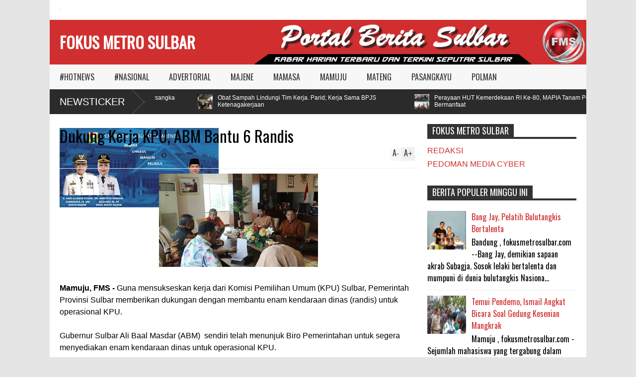

--- FILE ---
content_type: text/html; charset=UTF-8
request_url: https://www.fokusmetrosulbar.com/2019/01/dukung-kerja-kpu-abm-bantu-6-randis.html
body_size: 36633
content:
<!DOCTYPE html>
<html class='v2' dir='ltr' xmlns='http://www.w3.org/1999/xhtml' xmlns:b='http://www.google.com/2005/gml/b' xmlns:data='http://www.google.com/2005/gml/data' xmlns:expr='http://www.google.com/2005/gml/expr'>
<head>
<link href='https://www.blogger.com/static/v1/widgets/335934321-css_bundle_v2.css' rel='stylesheet' type='text/css'/>
<meta content='width=device-width,initial-scale=1.0,minimum-scale=1.0,maximum-scale=1.0' name='viewport'/>
<meta content='text/html; charset=UTF-8' http-equiv='Content-Type'/>
<meta content='blogger' name='generator'/>
<link href='https://www.fokusmetrosulbar.com/favicon.ico' rel='icon' type='image/x-icon'/>
<link href='https://www.fokusmetrosulbar.com/2019/01/dukung-kerja-kpu-abm-bantu-6-randis.html' rel='canonical'/>
<link rel="alternate" type="application/atom+xml" title="FOKUS METRO SULBAR - Atom" href="https://www.fokusmetrosulbar.com/feeds/posts/default" />
<link rel="alternate" type="application/rss+xml" title="FOKUS METRO SULBAR - RSS" href="https://www.fokusmetrosulbar.com/feeds/posts/default?alt=rss" />
<link rel="service.post" type="application/atom+xml" title="FOKUS METRO SULBAR - Atom" href="https://www.blogger.com/feeds/7066153115853057932/posts/default" />

<link rel="alternate" type="application/atom+xml" title="FOKUS METRO SULBAR - Atom" href="https://www.fokusmetrosulbar.com/feeds/8747451854520088124/comments/default" />
<!--Can't find substitution for tag [blog.ieCssRetrofitLinks]-->
<link href='https://blogger.googleusercontent.com/img/b/R29vZ2xl/AVvXsEhQJ8nRMo-WNmJjynoVFKz6j81SFlODX682evftuMBaSFqayXDW3ykNWiiusmtBnd4opO2dXk7IVJQljkgbkHmqKtfiSKvFPDJj66BCB9lmiR1QznXrmHXK4_r3suR_19GD5slzK2um2jVR/s320/IMG_20190104_125154.JPG' rel='image_src'/>
<meta content='https://www.fokusmetrosulbar.com/2019/01/dukung-kerja-kpu-abm-bantu-6-randis.html' property='og:url'/>
<meta content='Dukung Kerja KPU, ABM Bantu 6 Randis' property='og:title'/>
<meta content='   Mamuju, FMS -  Guna mensukseskan kerja dari Komisi Pemilihan Umum (KPU) Sulbar, Pemerintah Provinsi Sulbar memberikan dukungan dengan mem...' property='og:description'/>
<meta content='https://blogger.googleusercontent.com/img/b/R29vZ2xl/AVvXsEhQJ8nRMo-WNmJjynoVFKz6j81SFlODX682evftuMBaSFqayXDW3ykNWiiusmtBnd4opO2dXk7IVJQljkgbkHmqKtfiSKvFPDJj66BCB9lmiR1QznXrmHXK4_r3suR_19GD5slzK2um2jVR/w1200-h630-p-k-no-nu/IMG_20190104_125154.JPG' property='og:image'/>
<title>
Dukung Kerja KPU, ABM Bantu 6 Randis | FOKUS METRO SULBAR
</title>
<meta content='Dukung Kerja KPU, ABM Bantu 6 Randis - FOKUS METRO SULBAR' name='description'/>
<style type='text/css'>@font-face{font-family:'Oswald';font-style:normal;font-weight:400;font-display:swap;src:url(//fonts.gstatic.com/s/oswald/v57/TK3_WkUHHAIjg75cFRf3bXL8LICs1_FvsUtiZSSUhiCXABTV.woff2)format('woff2');unicode-range:U+0460-052F,U+1C80-1C8A,U+20B4,U+2DE0-2DFF,U+A640-A69F,U+FE2E-FE2F;}@font-face{font-family:'Oswald';font-style:normal;font-weight:400;font-display:swap;src:url(//fonts.gstatic.com/s/oswald/v57/TK3_WkUHHAIjg75cFRf3bXL8LICs1_FvsUJiZSSUhiCXABTV.woff2)format('woff2');unicode-range:U+0301,U+0400-045F,U+0490-0491,U+04B0-04B1,U+2116;}@font-face{font-family:'Oswald';font-style:normal;font-weight:400;font-display:swap;src:url(//fonts.gstatic.com/s/oswald/v57/TK3_WkUHHAIjg75cFRf3bXL8LICs1_FvsUliZSSUhiCXABTV.woff2)format('woff2');unicode-range:U+0102-0103,U+0110-0111,U+0128-0129,U+0168-0169,U+01A0-01A1,U+01AF-01B0,U+0300-0301,U+0303-0304,U+0308-0309,U+0323,U+0329,U+1EA0-1EF9,U+20AB;}@font-face{font-family:'Oswald';font-style:normal;font-weight:400;font-display:swap;src:url(//fonts.gstatic.com/s/oswald/v57/TK3_WkUHHAIjg75cFRf3bXL8LICs1_FvsUhiZSSUhiCXABTV.woff2)format('woff2');unicode-range:U+0100-02BA,U+02BD-02C5,U+02C7-02CC,U+02CE-02D7,U+02DD-02FF,U+0304,U+0308,U+0329,U+1D00-1DBF,U+1E00-1E9F,U+1EF2-1EFF,U+2020,U+20A0-20AB,U+20AD-20C0,U+2113,U+2C60-2C7F,U+A720-A7FF;}@font-face{font-family:'Oswald';font-style:normal;font-weight:400;font-display:swap;src:url(//fonts.gstatic.com/s/oswald/v57/TK3_WkUHHAIjg75cFRf3bXL8LICs1_FvsUZiZSSUhiCXAA.woff2)format('woff2');unicode-range:U+0000-00FF,U+0131,U+0152-0153,U+02BB-02BC,U+02C6,U+02DA,U+02DC,U+0304,U+0308,U+0329,U+2000-206F,U+20AC,U+2122,U+2191,U+2193,U+2212,U+2215,U+FEFF,U+FFFD;}</style>
<style id='page-skin-1' type='text/css'><!--
/*
-----------------------------------------------
Name:     		FLAT NEWS
Version:		1.4
- Fixed	: Meta Description SEO
- New	: Add Disqus comment and allow easy pick
- Fixed : Some reponsive bug
Designer: 		Seo Blogger Templates
URL:      		seo-bloggertemplates.blogspot.com
----------------------------------------------- */
/* Variable definitions
====================
<Variable name="maincolor" description="Main Color" type="color" default="#D12F2F"/>
<Group description="Body Object" selector="body">
<Variable name="body.font" description="Body Font" type="font"
default="normal normal 16px Arial, Tahoma, Helvetica, FreeSans, sans-serif"/>
<Variable name="body.background.color" description="Body Background Color" type="color" default="#e5e5e5"/>
<Variable name="body.background" description="Body Background" type="background"
color="#e5e5e5" default="$(color) none repeat scroll top left"/>
</Group>
<Variable name="emfont" description="Emphasis Font" type="font"
default="normal normal 20px Oswald"/>
*/
body {font:normal normal 16px Arial, Tahoma, Helvetica, FreeSans, sans-serif;
background: #e5e5e5 none repeat scroll top left}
/*Frameworks*/
* {position:relative; word-wrap: break-word;}
body {max-width: 100%; overflow-x: hidden!important}
img {max-width: 100%;height:auto;}
iframe {max-width: 100%;}
.thumbnail {z-index: 10}
.item-thumbnail img{max-width: 9999px}
a {color:#D12F2F;text-decoration:none}
.separator {overflow: hidden;}
.key {color:#D12F2F}
.hide{display:none;line-height:0}
.clear{clear:both;float:none}
.ib{display:inline-block;*display:inline;zoom:1}
.oh{overflow:hidden; position:relative}
.ti{text-indent:-999px;font-size:0;line-height:0}
.Attribution {display: none}
.widget-item-control{z-index: 1000}
.mainbg{background-color: #D12F2F}
.widget,.section {padding:0;margin:0}
.br4{-webkit-border-radius: 4px;-moz-border-radius: 4px;border-radius: 4px;}
.ease {-webkit-transition: all 200ms ease-in-out;-moz-transition: all 200ms ease-in-out;-o-transition: all 200ms ease-in-out;transition: all 200ms ease-in-out;}
.ease * {-webkit-transition: all 200ms ease-in-out;-moz-transition: all 200ms ease-in-out;-o-transition: all 200ms ease-in-out;transition: all 200ms ease-in-out;}
.maincolor {color:#D12F2F}
.emfont {font:normal normal 20px Oswald}
.section-label {display: none;}
.section.json .widget.Label {display:none}
.item-thumbnail  {overflow: hidden;display: block;}
.comment-form {max-width: 100%;}
/*DESIGN*/
.wrapper {
width: 1080px;
margin: auto;
background: white;
}
/*TOP-HEADER*/
#top-header {
background: white;
height: 40px;
padding: 0 20px;
}
#page-social .PageList{
float: left;
}
#top-header .PageList {
font-size: 1px;
text-transform: uppercase;
}
#top-header h2 {
display: none;
}
#top-header .PageList li {
padding: 0;
margin: 0 1.5em 0 0;
height: 40px;
line-height: 40px;
}
#page-social .PageList li.selected a {
font-weight: normal;
color: #ccc;
}
#page-social .PageList li a:hover {
text-decoration:underline;
}
#top-header .search-box {
position: absolute;
right: 0;
}
#page-social .LinkList {
position: absolute;
right: 120px;
}
#search-this #search-text {
background: #2b2b2b;
border: none;
height: 40px;
line-height: 40px;
padding: 0 20px;
margin: 0;
display: block;
width: 100px;
color: white;
}
.social-icons .LinkList li a {
display: block;
background-image: url(https://blogger.googleusercontent.com/img/b/R29vZ2xl/AVvXsEgB9nNuXr9pV612rr1OyrMwvy01kGxxRHxCEkRohjeoTRKcI0i9a9lwEK7K20eqNda-JRqWGXhQ6W7NCKzu9MuFPESziuupek2RyqaMQV_qpEnZIV96b0cChCDYtjBZEaqmGtniL_KcX1hz/s1600/color-grey-social-32.png);
background-repeat: no-repeat;
text-indent: -9999px;
font-size: 0;
line-height: 0;
height: 32px;
width: 32px;
margin: 0 5px 0 0;
background-position:-141px -282px
}
.social-icons .LinkList li a:hover{background-position:-391px -282px}
.social-icons .LinkList li {
float: left;
display: block;
}
.social-icons .LinkList li a.facebook{background-position:-0px -0px}
.social-icons .LinkList li a.facebook:hover{background-position:-250px -0px}
.social-icons .LinkList li a.pinterest{background-position:-47px -0px}
.social-icons .LinkList li a.pinterest:hover{background-position:-297px -0px}
.social-icons .LinkList li a.twitter{background-position:-94px -0px}
.social-icons .LinkList li a.twitter:hover{background-position:-344px -0px}
.social-icons .LinkList li a.plus{background-position:-141px -0px}
.social-icons .LinkList li a.plus:hover{background-position:-391px -0px}
.social-icons .LinkList li a.rss{background-position:-188px -0px}
.social-icons .LinkList li a.rss:hover{background-position:-438px -0px}
.social-icons .LinkList li a.vimeo{background-position:-0px -47px}
.social-icons .LinkList li a.vimeo:hover{background-position:-250px -47px}
.social-icons .LinkList li a.dribbble{background-position:-94px -47px}
.social-icons .LinkList li a.dribbble:hover{background-position:-344px -47px}
.social-icons .LinkList li a.tumblr{background-position:-141px -47px}
.social-icons .LinkList li a.tumblr:hover{background-position:-391px -47px}
.social-icons .LinkList li a.dropbox{background-position:-47px -94px}
.social-icons .LinkList li a.dropbox:hover{background-position:-297px -94px}
.social-icons .LinkList li a.flickr{background-position:-47px -141px}
.social-icons .LinkList li a.flickr:hover{background-position:-297px -141px}
.social-icons .LinkList li a.linkedin{background-position:-141px -141px}
.social-icons .LinkList li a.linkedin:hover{background-position:-391px -141px}
.social-icons .LinkList li a.blogspot{background-position:-188px -141px}
.social-icons .LinkList li a.blogspot:hover{background-position:-438px -141px}
.social-icons .LinkList li a.instagram{background-position:-0px -188px}
.social-icons .LinkList li a.instagram:hover{background-position:-250px -188px}
.social-icons .LinkList li a.yahoo{background-position:-47px -188px}
.social-icons .LinkList li a.yahoo:hover{background-position:-297px -188px}
.social-icons .LinkList li a.youtube{background-position:-94px -188px}
.social-icons .LinkList li a.youtube:hover{background-position:-344px -188px}
.social-icons .LinkList li a.digg{background-position:-188px -188px}
.social-icons .LinkList li a.digg:hover{background-position:-438px -188px}
.social-icons .LinkList li a.skype{background-position:-0px -235px}
.social-icons .LinkList li a.skype:hover{background-position:-250px -235px}
.social-icons .LinkList li a.wordpress{background-position:-94px -235px}
.social-icons .LinkList li a.wordpress:hover{background-position:-344px -235px}
.social-icons .LinkList li a.amazon{background-position:-47px -282px}
.social-icons .LinkList li a.amazon:hover{background-position:-297px -282px}
/*LOGO and TOP ADS*/
#brand .widget {
position: absolute;
right: 0;
z-index: 2;
height: 90px;
overflow: hidden;
}
#brand .Header {
left: 0;
z-index: 1;
padding: 0 20px;
line-height: 90px;
}
#brand .Header img {
max-height: 50px;
width: auto;
margin: 20px 0 0 0;
}
#brand {
height: 90px;
}
#brand .Header .descriptionwrapper {
display: none;
}
#brand .Header .title {
font:normal normal 20px Oswald;
font-size:32px;
font-weight: bold;
color: white;
text-transform: uppercase;
display: block!important;
margin: 0;
line-height: 90px;
height: 90px;
}
#brand .widget h2 {
display: none;
}
#brand .Header .title a {
color: white;
}
/*MAIN MENU & SUB MENU*/
#main-menu {
background: #f7f7f7;
height: 50px;
font:normal normal 20px Oswald;
font-size:16px;
z-index: 999;
}
#main-menu .widget {
display: none;
}
#sub-menu {
display: none;
}
#main-menu li {
display: block;
}
#main-menu .menu li {
float: left;
}
#main-menu ul {
padding: 0;
margin: 0;
}
#main-menu ul.sub {
position: absolute;
display: none;
}
#main-menu .menu > li > a,
#main-menu .menu > li > span {
color: #333;
height: 50px;
display: block;
line-height: 50px;
padding: 0 20px;
}
#main-menu .menu > li:hover > span {
background: #ddd;
}
#main-menu .menu > li:hover > a,
#main-menu .menu > li.has-sub:hover > span {
background: #D12F2F;
color: white;
}
#main-menu ul.menu li:hover ul.sub {
display: block;
}
#main-menu .menu .sub li a {
display: block;
background: #333;
width: 200px;
padding: 10px 20px;
color: white;
font: normal normal 16px Arial, Tahoma, Helvetica, FreeSans, sans-serif;
font-size: 16px;
}
#main-menu .menu .sub li a:hover {
background: #D12F2F;
}
/*BREAK NEWS*/
#break-news {
background: #2b2b2b;
height: 50px;
overflow: hidden;
}
#break-news .label-layout h2.title {
font-weight: normal;
text-transform: uppercase;
font-size: 20px;
line-height: 50px;
height: 50px;
display: block;
padding: 0 20px 0 0;
background: #2b2b2b;
position: absolute;
z-index: 2;
}
#break-news .label-layout h2.title a {
color: white;
padding: 0 40px 0 20px;
display: block;
background: url(https://blogger.googleusercontent.com/img/b/R29vZ2xl/AVvXsEiBDweJoNUxv-m32WDH7m4zSKdO_5y2uUSHpo1OFaSfXGYAHZh9Wkc6Jz4sR6-GRM_NLVa_EynKMTOhe4fqeyukCWe7uCXPhqPpLLh2MMGCa0K2ndpLDjB7UG-gcR-hJe5wOALAKm6dzN5d/s1600/break-separate.png) no-repeat right center;
height: 50px;
line-height: 50px;
}
#break-news .label-layout .content .item {
float: left;
height: 50px;
width: auto;
}
#break-news .label-layout .content .item .thumbnail {
float: left;
}
#break-news .label-layout .content .item .item-thumbnail {
height: 30px;
width: 30px;
float: left;
margin: 10px 10px 0 0;
}
#break-news .label-layout .content {
z-index: 1;
}
#break-news .label-layout .content .item .meta {
display: none;
}
#break-news .label-layout .content .item .excerpt {
display: none;
}
#break-news .label-layout .content .item .title {
font-size: 12px;
font-weight: normal;
}
#break-news .label-layout .content .item .title a {
color: white;
display: block;
padding: 10px 20px 0 0;
}
#break-news .label-layout .content .item .title a:hover {
color: #D12F2F;
}
ul.newsticker { /* that's your list */
list-style-type: none;
margin: 0;
padding: 0;
}
ul.newsticker li {
float: left; /* important: display inline gives incorrect results when you check for elem's width */
margin: 0;
padding: 0;
}
/*HOME FLEXIBLE LAYOUT*/
/*common layout*/
body.index div.home .widget.Blog {
display: none;
}
#home-layout {
display: none;
}
body.index div.home #home-layout {
display: block;
}
.static_page #side,
.error_page #side {
display: none;
}
.static_page #main,
.error_page #main {
width: 100%;
float: none;
}
#main {
float: left;
width: 720px;
margin: 0 20px 0 0;
min-height: 10px;
}
#primary {
padding: 20px;
}
#home-layout .label-layout {
margin: 0 0 20px 0;
}
#home-layout .label-layout .excerpt {
line-height: 1.5em;
}
#home-layout .label-layout h2.title {
font:normal normal 20px Oswald;
font-weight: normal;
font-size: 18px;
text-transform: uppercase;
}
#home-layout .label-layout h2.title a {
background: #D12F2F;
color: white;
padding: 0 10px;
}
#side {
float: left;
width: 300px;
}
#home-layout .label-layout h3.title {
font:normal normal 20px Oswald;
font-size: 20px;
font-weight: normal;
line-height: 1.2em;
}
#home-layout .label-layout h3.title a:hover {
filter: alpha(opacity=60);
opacity: 0.6;
}
#home-layout .label-layout .meta a,
.feed-data .meta a,
.related-post .meta a,
.post-wrapper .meta > div {
display: inline-block;
background-image: url(https://blogger.googleusercontent.com/img/b/R29vZ2xl/AVvXsEjOP9h7Fm3fAilz980rPiiRjUW-N7ZMcKYsfTE67H497zz1PltHFcsyD3ROs_BGmBT5yaGgUrYW2C6tYgG1L6LjAq91T3yeVWN7Lpauy5N0M4yu_wBO6YUUwqH-TPTS5HGpRKWK3GCfzDHB/s1600/meta-icons.png);
height: 12px;
font-size: 12px;
line-height:12px;
color: black;
vertical-align: super;
background-repeat: no-repeat;
padding: 0 0 0 14px;
margin: 0 10px 0 0;
filter: alpha(opacity=40);
opacity: 0.4;
}
#home-layout .label-layout .meta a:hover,
.feed-data .meta a:hover,
.post-wrapper .meta > div:hover,
.related-post .meta a:hover{
color: #D12F2F;
filter: alpha(opacity=100);
opacity: 1;
}
#home-layout .label-layout .meta a.date,
.feed-data .meta a.date,
.post-wrapper .meta div.date,
.related-post .meta a.date {
background-position: 0 -40px;
}
.post-wrapper .meta div.tags {
background-position: 0 -20px;
}
#home-layout .label-layout.hot,
#home-layout .label-layout.three,
#home-layout .label-layout.combine,
#home-layout .label-layout.slider,
#home-layout .label-layout.dark {
clear: both;
}
#home-layout .label-layout .item .thumbnail,
#home-layout .label-layout .item .item-thumbnail {
background: #333;
}
/*HOT layout*/
#home-layout .label-layout.hot .item-first {
background: #D12F2F;
width: 420px;
float:left;
}
#home-layout .label-layout.hot .item-first .thumbnail,
#home-layout .label-layout.hot .item-first .item-thumbnail {
width: 420px;
height: 250px;
overflow: hidden;
}
#home-layout .label-layout.hot .item-first h3.title {
margin: 20px;
}
#home-layout .label-layout.hot .item-first h3.title a {
color: white;
font-size: 30px;
line-height: 1.3em;
}
#home-layout .label-layout.hot .item-first .meta-2 {
height:0;
border-top: 1px solid white;
margin: 0 20px;
filter: alpha(opacity=40);
opacity: 0.4;
}
#home-layout .label-layout.hot .item-first .meta-2 *,
#home-layout .label-layout.hot .item-first .meta-1 {display:none}
#home-layout .label-layout.hot .item-first .excerpt {
padding: 0 20px;
font-size: 14px;
color: white;
filter: alpha(opacity=80);
opacity: 0.8;
min-height: 130px;
}
#home-layout .label-layout.hot .item-first .meta.meta-3 {
background: #EEE;
padding: 10px 20px 0 20px;
}
#home-layout .label-layout.hot .item-other {
float: right;
width: 280px;
border-top: 1px solid #eee;
padding-top: 20px;
}
#home-layout .label-layout.hot .item-other .thumbnail {
width: 280px;
height: 160px;
overflow: hidden;
}
#home-layout .label-layout.hot .item-other .item-thumbnail {
width: 350px;
height: 250px;
}
#home-layout .label-layout.hot .item-other h3.title {
margin: 10px 0 15px 0;
}
#home-layout .label-layout.hot .item-other h3.title a{
color: black;
font-size: 20px;
}
#home-layout .label-layout.hot .item-other .meta-1,
#home-layout .label-layout.hot .item-other .meta-3,
#home-layout .label-layout.hot .item-other .excerpt {
display:none;
}
#home-layout .label-layout.hot .item-other .meta-2 {
margin: 0 0 10px 0;
}
#home-layout .label-layout.hot .item-1 {
padding-top: 0;
border-top: none;
}
/*THREE columns layout*/
#home-layout .label-layout.three .item {
float: left;
width: 230px;
margin-left: 15px;
margin-bottom: 15px;
}
#home-layout .label-layout.three .item-0,
#home-layout .label-layout.three .item-3 {
margin-left: 0;
}
#home-layout .label-layout.three .item .thumbnail {
width: 230px;
height: 125px;
overflow: hidden;
}
#home-layout .label-layout.three .item .item-thumbnail {
width: 230px;
height: 125px;
}
#home-layout .label-layout.three .meta-1 {
margin: 10px 0 0 0;
}
#home-layout .label-layout.three .meta-2,
#home-layout .label-layout.three .meta-3 {
display:none;
}
#home-layout .label-layout.three .excerpt {
font-size: 12px;
color: #666;
}
/*DARK layout*/
#home-layout .label-layout.dark .item {
padding: 20px;
background: #F0F0F0;
margin: 0 0 1px 0;
}
#home-layout .label-layout.dark .thumbnail,
#home-layout .label-layout.dark .item-thumbnail {
width: 70px;
height: 70px;
overflow: hidden;
}
#home-layout .label-layout.dark .thumbnail {
float: left;
margin: 0 20px 0 0;
z-index: 2;
}
#home-layout .label-layout.dark .meta-1,
#home-layout .label-layout.dark .meta-3,
#home-layout .label-layout.dark .excerpt {
display: none;
}
#home-layout .label-layout.dark .meta-2 {
margin: 10px 0 0 0;
}
/*TWO columns layout*/
#home-layout .label-layout.two .item-first {
float: left;
width: 350px;
margin: 0 20px 0 0;
}
#home-layout .label-layout.two .meta-1,
#home-layout .label-layout.two .meta-3,
#home-layout .label-layout.two .excerpt {
display: none;
}
#home-layout .label-layout.two .meta-2 {
margin: 10px  0 0 0;
}
#home-layout .label-layout.two .item-first h3.title {
margin: 15px 0;
}
#home-layout .label-layout.two .item-first h3.title a {
font-size: 26px;
line-height: 1.3em;
}
#home-layout .label-layout.two .item-other h3.title a {
color: black;
}
#home-layout .label-layout.two .item-first .excerpt {
font-size: 14px;
display: block;
margin: 0;
}
#home-layout .label-layout.two .item-other {
float: left;
width: 350px;
margin: 10px 0 0 0;
padding: 15px 0 0 0;
border-top: 1px solid #eee;
}
#home-layout .label-layout.two .item-1 {
border: none;
margin: 0;
padding: 0
}
#home-layout .label-layout.two .item-first .thumbnail,
#home-layout .label-layout.two .item-first .item-thumbnail {
width: 350px;
height: 230px;
overflow: hidden;
}
#home-layout .label-layout.two .item-other .thumbnail,
#home-layout .label-layout.two .item-other .item-thumbnail {
width: 70px;
height: 70px;
overflow: hidden;
float: left;
margin: 0 20px 5px 0;
}
/*ONE columns layout*/
#home-layout .label-layout.oneleft {
float: left;
width: 350px;
}
#home-layout .label-layout.oneright {
float: right;
width: 350px;
}
#home-layout .label-layout.oneleft .item-first .thumbnail,
#home-layout .label-layout.oneleft .item-first .item-thumbnail,
#home-layout .label-layout.oneright .item-first .thumbnail,
#home-layout .label-layout.oneright .item-first .item-thumbnail {
width: 350px;
height: 230px;
overflow: hidden;
margin: 0 0 10px 0;
}
#home-layout .label-layout.oneleft .meta-1,
#home-layout .label-layout.oneright .meta-1,
#home-layout .label-layout.oneleft .meta-3,
#home-layout .label-layout.oneright .meta-3 {
display: none;
}
#home-layout .label-layout.oneleft .item-first h3.title,
#home-layout .label-layout.oneright .item-first h3.title {
font-size: 26px;
margin: 10px 0 15px 0;
}
#home-layout .label-layout.oneleft .item-first .excerpt,
#home-layout .label-layout.oneright .item-first .excerpt {
font-size: 14px;
margin: 0 0 15px 0;
}
#home-layout .label-layout.oneleft .item-other,
#home-layout .label-layout.oneright .item-other {
padding: 15px 0 0 0;
border-top: 1px solid #eee;
margin: 0 0 15px 0;
}
#home-layout .label-layout.oneleft .item-other .thumbnail,
#home-layout .label-layout.oneleft .item-other .item-thumbnail,
#home-layout .label-layout.oneright .item-other .thumbnail,
#home-layout .label-layout.oneright .item-other .item-thumbnail {
width: 70px;
height: 70px;
overflow: hidden;
}
#home-layout .label-layout.oneleft .item-other .thumbnail,
#home-layout .label-layout.oneright .item-other .thumbnail {
float: left;
margin: 0 15px 0 0;
}
#home-layout .label-layout.oneleft .item-other .excerpt,
#home-layout .label-layout.oneright .item-other .excerpt {
display: none;
}
#home-layout .label-layout.oneleft .item-other h3.title,
#home-layout .label-layout.oneright .item-other h3.title {
margin: 0 0 5px 0;
}
#home-layout .label-layout.oneleft .item-other h3.title a,
#home-layout .label-layout.oneright .item-other h3.title a {
color:black;
}
/*SLIDER layout*/
#home-layout .label-layout.slider .banner { position: relative; overflow: hidden; }
#home-layout .label-layout.slider .banner li { list-style: none; }
#home-layout .label-layout.slider .banner ul li { float: left; }
#home-layout .label-layout.slider .thumbnail,
#home-layout .label-layout.slider .item-thumbnail {
width: 720px;
height: 300px;
overflow: hidden;
z-index: 0;
}
#home-layout .label-layout.slider .meta,
#home-layout .label-layout.slider .excerpt {
display: none;
}
#home-layout .label-layout.slider .banner ul {
margin: 0;
padding: 0;
}
#home-layout .label-layout.slider h3.title {
position:absolute;
top: 35%;
left: 0;
text-align: center;
font-size: 30px;
width: 90%;
margin: 0 5%;
}
#home-layout .label-layout.slider h3.title a{
color: white;
text-shadow: 3px 3px 3px #000;
}
#home-layout .label-layout.slider h3.title a:hover{
color: #D12F2F;
filter: alpha(opacity=100);
opacity: 1;
}
#home-layout .label-layout.slider ol.dots {
position: absolute;
left: 0;
bottom: 10px;
width: 100%;
padding: 0;
margin: 0;
text-align: center;
}
#home-layout .label-layout.slider .dots li {
cursor: pointer;
background: white;
display: inline-block;
margin: 0 5px;
padding: 0 5px;
border: 1px solid #000;
filter: alpha(opacity=60);
opacity: 0.6;
font-size: 11px;
font-weight: bold;
}
#home-layout .label-layout.slider .dots li.active {
filter: alpha(opacity=100);
opacity: 1;
background: #D12F2F;
color: white;
border-color: white;
}
#home-layout .label-layout.slider .dots li:hover {
filter: alpha(opacity=100);
opacity: 1;
}
/*COMBINE layout*/
#home-layout .label-layout.combine .item .meta-1 {
display: none;
}
#home-layout .label-layout.combine .item .meta-3 {
clear: both;
line-height: 0;
}
#home-layout .label-layout.combine .item .meta-3 * {
display: none;
}
#home-layout .label-layout.combine .item.item-first .thumbnail,
#home-layout .label-layout.combine .item.item-first .item-thumbnail {
width: 350px;
height: 250px;
overflow: hidden;
}
#home-layout .label-layout.combine .item.item-first .thumbnail {
float: left;
margin: 0 20px 0 0;
}
#home-layout .label-layout.combine .item.item-first .meta-2 {
float: left;
width: 350px;
margin: 10px 0 0 0;
}
#home-layout .label-layout.combine .item.item-first .excerpt {
float: left;
width: 350px;
margin: 0;
}
#home-layout .label-layout.combine .item.item-first h3.title {
font-size: 26px;
}
#home-layout .label-layout.combine .item.item-other .thumbnail,
#home-layout .label-layout.combine .item.item-other .item-thumbnail {
width: 70px;
height: 70px;
overflow: hidden;
}
#home-layout .label-layout.combine .item.item-other {
float: left;
width: 360px;
margin: 15px 0 0 0;
padding: 15px 0 0 0;
border-top: 1px solid #eee;
}
#home-layout .label-layout.combine .item.item-other .thumbnail {
float: left;
margin: 0 15px 0 0;
}
#home-layout .label-layout.combine .item.item-other h3.title {
float: left;
width: 265px;
}
#home-layout .label-layout.combine .item.item-other h3.title a{
color: black;
}
#home-layout .label-layout.combine .item.item-other .meta-2 {
margin: 10px 0;
float: left;
width: 265px;
}
#home-layout .label-layout.combine .item.item-other .excerpt {
display: none;
}
#home-layout .label-layout.combine .item.item-first{
clear: both;
margin: 0 0 5px 0;
}
/* SIDEBAR */
/*common for side*/
#side h2 {
font:normal normal 20px Oswald;
text-transform: uppercase;
font-weight: normal;
font-size: 18px;
border-bottom: 4px solid #333;
}
#side h2 span {
background: #f0f0f0;
margin: 0 3px 0 0;
padding: 0 10px;
}
#side h2 span.active {
background: #333;
color: white;
}
#side .widget .widget-content {
clear:both;
padding: 10px 0;
margin: 0 0 20px 0;
}
#side .widget ul {
padding: 0;
margin: 0;
}
#side .widget li {
display:block;
}
#side #tabs .widget {
height: 0px;
overflow: hidden;
}
#side #tabs .widget h2 {
display:none;
}
#side #tabs .widget.tab-active {
height: auto;
overflow: hidden;
}
#side #tabs h2 span {
cursor: pointer;
}
#side #tabs h2 span:hover {
background: #D12F2F;
color: white;
}
#side #tabs h2 span.active:hover {
background: #333;
color: white;
}
/*feed data widgets*/
.feed-data .item {
margin: 15px 0 0 0;
padding: 10px 0 0 0;
border-top: 1px solid #eee;
clear: both;
}
.feed-data .item-0 {
margin: 0;
padding: 0;
border-top: none;
}
.feed-data .item .thumbnail,
.feed-data .item .item-thumbnail {
width: 70px;
overflow: hidden;
height: 70px;
}
.feed-data .item .thumbnail {
float: left;
margin: 3px 10px 0 0;
z-index: 2;
}
.feed-data .item .meta,
.feed-data .item .excerpt {
display: none;
}
.feed-data .item .meta-2 {
display: block;
margin: 5px 0;
}
.feed-data .item h3.title {
font:normal normal 20px Oswald;
font-weight: normal;
font-size: 16px
}
.feed-data.recent-comments .item  .meta-2 {
height: 0.8em;
margin: 10px 0 7px 0;
}
.feed-data.recent-comments .item .excerpt {
display: block;
margin: 0;
}
/*COMMON WIDGET CSS*/
.PopularPosts .widget-content ul li {
font:normal normal 20px Oswald;
font-size:16px;
border-top: 1px solid #eee;
}
.PopularPosts .widget-content ul li:first-child {
border: none;
}
.cloud-label-widget-content .label-size {
background: #D12F2F;
margin: 0 5px 5px 0;
float: left;
padding: 5px;
font:normal normal 20px Oswald;
font-size: 16px;
filter: alpha(opacity=100);
opacity: 1;
}
.cloud-label-widget-content .label-size .label-count {
display: none;
}
.cloud-label-widget-content .label-size a {
color: white;
}
/*FOOTER*/
#footer-ads {
width: 728px;
text-align: center;
margin: 30px auto;
}
#footer-ads .widget h2 {
display: none;
}
#footer-widgets {
background: #f8f8f8;
padding: 40px 0;
}
#footer-widgets .widget {
display: inline-block;
vertical-align: top;
width: 20%;
margin: 0 0 0 4%;
}
#footer-widgets .widget h2 {
font:normal normal 20px Oswald;
font-size: 16px;
text-transform: uppercase;
font-weight: normal;
margin: 0 0 10px 0;
}
#footer-widgets .widget a:hover {
text-decoration: underline;
}
#footer-widgets .widget ul {
padding: 0;
}
#footer-widgets .widget li {
margin: 10px 0 0 0;
padding: 10px 0 0 15px;
border-top: 1px solid #eee;
display: block;
background: url(https://blogger.googleusercontent.com/img/b/R29vZ2xl/AVvXsEjrNzn02DqP1JKCXqIwPj78CILN8H197k4sfj_IMft7tVlW9J82o5EZ80q8QIGS9N897t0RFeV04JKMt4T6jGHaCzyOsLJshwKrb8_AXnBPxJSqsY3KMQELbwTg3cOZA69fTlaoIgeIsDyL/s1600/li-arrow.png) no-repeat 0 13px;
}
#footer-widgets .widget li span {
background: #ddd;
color: white;
font-size: 10px;
font-weight: bold;
padding: 0px 3px;
}
#footer-widgets .contact-form-widget form span {
color: red;
}
#footer-widgets .contact-form-widget {
color: #999;
font-size: 12px;
}
#footer-widgets .contact-form-widget form input.contact-form-button-submit {
background: #D12F2F;
border: none;
-webkit-border-radius: 0;
-moz-border-radius: 0;
border-radius: 0;
-moz-box-shadow: none;
-webkit-box-shadow: none;
box-shadow: none;
width: 100%;
height: 2em;
font:normal normal 20px Oswald;
text-transform: uppercase;
font-weight: normal;
font-size: 16px;
cursor: pointer;
}
#footer-widgets .contact-form-widget form input.contact-form-button-submit:hover {
filter: alpha(opacity=60);
opacity: 0.6;
}
#copyright {
background: #333;
padding: 30px 0;
font-size: 12px;
color: #ccc;
text-align: center;
}
#copyright a {
color: white;
}
#copyright a:hover {
color: #D12F2F;
}
/*POST ENTRY*/
.post-archive-body .thumbnail,
.post-archive-body .item-thumbnail {
width: 300px;
height: 200px;
overflow: hidden;
}
.post-archive-body .thumbnail {
float: left;
margin: 5px 20px 20px 0;
z-index: 2;
}
.post-archive-body {
margin: 0 0 20px 0;
}
.post-archive-body h2.post-title {
font:normal normal 20px Oswald;
font-size:24px;
font-weight: normal;
}
.post-wrapper .meta > div {
margin: 10px 5px 5px 0;
}
.post-wrapper .meta > div a {
color: #333
}
.post-body-snippet {
margin: 0;
}
.post-title.single-title {
font:normal normal 20px Oswald;
font-size:32px;
font-weight: normal;
}
.post-single-body {
line-height: 1.5em;
border-top: 1px solid #eee;
margin: 10px 0 0 0;
padding: 10px 0 0 0;
}
td.tr-caption {
font-style: italic;
color: #999;
}
.post-body blockquote {
float: left;
width: 300px;
margin: 15px 20px 20px 0;
padding: 15px;
background: #f0f0f0;
font-style: italic;
font:normal normal 20px Oswald;
border-bottom: 6px solid #D12F2F;
line-height: 2;
font-size: 14px;
color: #333;
}
.post-wrapper .meta div.tags a:hover {
color: #D12F2F;
}
.post-wrapper .post-author {
text-align: right;
margin: 0.5em 0;
font-size: 13px;
font-style: italic;
color: #ccc;
}
.post-wrapper .post-author a {
font-weight: bold;
}
.post-body h2,
.post-body h3,
.post-body h4 {
font:normal normal 20px Oswald;
text-transform: none;
margin: 1em 0 0.5em 0;
}
.Blog h4 {
font:normal normal 20px Oswald;
font-weight: normal;
text-transform: uppercase;
font-size: 20px;
}
post-body h2 {
font-size: 26px;
}
.post-body h3 {
font-size: 20px;
}
.post-body h4 {
font-size: 16px;
text-align: left!important;
text-transform: none;
}
.share-post .title {
float: left;
padding: 0 10px 0 0;
}
.share-post .addthis_toolbox {
padding: 4px 0 0 0;
}
.share-post .addthis_toolbox .addthis_button_tweet {
width: 85px;
}
.share-post .addthis_toolbox .addthis_button_facebook_like {
width: 80px;
}
.share-post .addthis_toolbox .addthis_button_google_plusone {
width: 65px;
}
.share-post {
padding: 10px 0;
border: 1px solid #eee;
border-left: none;
border-right: none;
margin: 20px 0;
}
.post-wrapper .meta > div.post-apps * {
line-height: 12px;
}
.post-wrapper .meta > div.post-apps {
position: absolute;
right: 0;
width: 213px;
top: 0px;
background: none;
font-size: 16px;
filter: alpha(opacity=100);
opacity: 1;
}
.post-apps a {
color: black;
font:normal normal 20px Oswald;
font-size:16px;
text-transform: uppercase;
}
.post-apps a.zoom-text {
float: right;
}
.post-apps .addthis_toolbox {
float: right;
}
.post-apps a.addthis_button_print span {
margin: -1px 6px 0 0;
}
.post-apps a.addthis_button_email span {
margin: -2px 5px 0 10px;
}
.post-apps a.addthis_button_print {
background: #f8f8f8;
padding: 5px;
margin: -10px 0 0 0;
}
.post-apps a.addthis_button_email {
background: #f0f0f0;
padding: 5px 5px 6px 0;
margin: -10px 0 0 0;
}
.zoom-out-text {
background: #f8f8f8;
padding: 5px 5px 8px 5px;
margin: -10px 0 0 0;
}
.zoom-in-text {
background: #f0f0f0;
padding: 5px 5px 8px 5px;
margin: -10px 0 0 0;
}
.zoom-text span {
font: normal normal 16px Arial, Tahoma, Helvetica, FreeSans, sans-serif;
}
/*RELATED POSTS*/
.related-post h3.title {
font:normal normal 20px Oswald;
font-size:19px;
font-weight: normal;
}
.related-post h3.title a {
color: black;
}
.related-post h3.title a:hover {
color: #D12F2F;
}
.related-post .item {
float: left;
width: 230px;
margin-left: 15px;
margin-top: 10px;
}
.related-post .item-0,
.related-post .item-3 {
margin-left: 0;
}
.related-post .item .item-thumbnail,
.related-post .item .thumbnail {
width: 230px;
height: 125px;
overflow: hidden;
}
.related-post .meta-1 {
margin: 10px 0 0 0;
}
.related-post .meta-2,
.related-post .meta-3 {
display:none;
}
.related-post .excerpt {
display:none;
}
/*PAGINATION*/
.static-pagination .home-link:hover {
text-decoration: underline;
}
.static-pagination {
font:normal normal 20px Oswald;
font-size:16px;
text-align: center;
}
.paginations {
float: left;
width: 100%;
margin: 20px 0;
padding: 20px 0;
border: 1px solid #eee;
border-left: none;
border-right: none;
}
.paginations .item span {
font-size: 10px;
color: #ccc;
text-transform: uppercase;
display: block;
}
.paginations .item a {
font:normal normal 20px Oswald;
display: block;
font-size: 16px;
}
.paginations .item {
float: right;
text-align: right;
}
.paginations .item:first-child {
float: left;
text-align: left;
}
.paginations .item a:hover {
text-decoration: underline;
}
.index .paginations > span {
background: #f8f8f8;
display: inline-block;
padding: 0 10px;
font:normal normal 20px Oswald;
font-size:16px;
border: 1px solid #EEE;
margin: 0 5px 0 0;
}
.index .paginations > a {
display: inline-block;
border: 1px solid #EEE;
padding: 0 10px;
margin: 0 5px 0;
font:normal normal 20px Oswald;
font-size:16px;
}
.index .paginations > a:hover {
background: #D12F2F;
color: white;
}
.index .paginations {
border: none;
padding: 0;
margin: 0;
}
/*COMMENTS*/
.comments .comment-block {
background: #FFF;  border-radius: 1px;  -moz-border-radius: 1px;  -webkit-border-radius: 1px;  box-shadow: 0 1px 3px 0 #B5B5B5;  -moz-box-shadow: 0 1px 3px 0 #b5b5b5;  -webkit-box-shadow: 0 1px 3px 0 #B5B5B5;  position: relative;  padding: 10px;
margin-left: 25px;
}
.comments .thread-toggle {
display: none;
}
.comments .continue {
}
.comments .avatar-image-container {
overflow: hidden;  width: 45px;  height: 45px;
margin: 15px 10px 10px 0;  background: #FFF;  padding: 2px;  -moz-border-radius: 1px;  -webkit-border-radius: 1px;  box-shadow: 0 0 3px #B5B5B5;  -moz-box-shadow: 0 0 3px #b5b5b5;  -webkit-box-shadow: 0 0 3px #B5B5B5;
float: left;
z-index: 9;
position: relative;
max-width: 100px;
max-height: 100px;
}
.comments .avatar-image-container img {
max-width: 100%;
width: 100%;
}
.comments .comments-content .user {
font-weight: normal;
font-style: italic;
display: block;
margin: 12px 0 0 0;
}
.comments .comments-content .datetime {
display: block;
font-size: 11px;
}
.comments .comments-content .icon.blog-author {
display: none;
}
.comment-actions {
position: absolute;  bottom: 0;  right: 0;  background: #DDD;  padding: 3px 10px;  text-shadow: 0 1px 1px #FFF;  font-size: 11px;
}
.comment-actions:hover {
background: #333;    text-shadow: 0 1px 1px #000;
}
.comment-actions:hover a {
color: white;
}
.comments .continue a {
padding: 0;
}
.comments .comments-content .inline-thread {
padding: 0;
}
.comments .comments-content .comment-replies {
margin-left: 50px;
}
ol.thread-chrome.thread-expanded .continue {
display: block;
text-align: right;
font:normal normal 20px Oswald;
font-weight: normal;
text-transform: uppercase;
font-size: 18px;
}
.separator a {
margin: auto!important;
}
/*--emoticons*/
#emo-but {
display: inline-block;
}
#emo-but a {
padding: 4px 4px 0px;
line-height: 0;
background: #fbfbfb;
}
#emo-but a:hover {
background: #f8f8f8;
}
#emo-box .item {
float: left;
text-align: center;
padding: 10px 0;
width: 85px;
font-size: 12px;
height: 30px;
line-height: 1;
}
#emo-box {
background: #fbfbfb;
margin: -2px 0 0 0;
display: none;
}
/*comment switcher*/
#comment-post-message a {
margin: 4px 0 0 0.5em;
padding: 4px;
background: #f8f8f8;
font: normal normal 16px Arial, Tahoma, Helvetica, FreeSans, sans-serif;
font-size: 10px;
display: inline-block;
vertical-align: top;
}
#comment-post-message a.default {
color: #D12F2F;
}
#comment-post-message a.facebook{
color: #6d84b4;
}
#comment-post-message a:hover {
text-decoration: underline;
}
#comment-post-message a.active {
color: #ccc;
cursor: text;
text-decoration: none;
}
.comment-box {
display : none
}
/*404*/
.desc-404 {
text-align: center;
font-size: 30px;
margin: 30px 0 0 0;
}
.img-404 {
font:normal normal 20px Oswald;
color: #ccc;
font-size: 150px;
text-align: center;
}
.error_page .paginations {
font:normal normal 20px Oswald;
text-align: center;
font-size: 30px;
text-transform: uppercase;
border: none;
}
/*JUMP TOP*/
a.scrollup {
z-index:2;
background: #444 url(https://blogger.googleusercontent.com/img/b/R29vZ2xl/AVvXsEjKZ9k4dzjJwuPAksJ3oAYPafMQsxidih_BWcjAVqnlZntff2gvJv7F1_ICJU4Q8y8FWca2jETlcwm8R7jcZPcptoOmnYvlvhUNMZfeB0-EnWRFJp_J_A96MpEBN0Ncvep6bVp46Vy2Ff4A/s1600/jump-top-arrow.png) no-repeat center center;
width:40px;
height:40px;
text-indent:-99999px;
border-radius:2px;
-moz-border-radius:2px;
-webkit-border-radius:2px;
position:fixed;
bottom:-100px;
right:10px;
cursor:pointer;
-webkit-transition:all .3s ease-in-out;
-moz-transition:all .3s ease-in-out;
-o-transition:all .3s ease-in-out;
-ms-transition:all .3s ease-in-out;
transition:all .3s ease-in-out;
overflow:auto;
opacity:.7;
}
a.scrollup:hover{
filter: alpha(opacity=100);
opacity: 1;
}
/*SCROLL BAR*/
::-webkit-scrollbar {
width:8px;
height:8px;
}
::-webkit-scrollbar-track {
background:#FFF;
-webkit-box-shadow:inset 1px 1px 2px #E0E0E0;
border:1px solid #D8D8D8;
}
::-webkit-scrollbar-thumb {
background:#D12F2F;
-webkit-box-shadow:inset 1px 1px 2px rgba(155,155,155,0.4);
}
::-webkit-scrollbar-thumb:hover {
-webkit-box-shadow:inset 1px 1px 10px rgba(0,0,0,0.3);
}
::-webkit-scrollbar-thumb:active {
background:#888;
-webkit-box-shadow:inset 1px 1px 2px rgba(0,0,0,0.3);
}
/* RESPONSIVE */
/* ############### */
.selectnav {display:none;}
@media screen and (max-width: 1079px) {
#res-menu-1, #res-menu-2 {display: none;}
.selectnav {display:block;}
.wrapper {width: 760px}
#selectnav1 {
width: 300px;
height: 30px;
margin: 4px 0 0 0;
border: 1px solid #EEE;
font-size: 0px;
padding: 5px;
}
#selectnav2 {
font:normal normal 20px Oswald;
font-size: 20px!important;
color: #D12F2F;
background: transparent;
border: none;
font-size: 10px;
padding: 5px 5px;
width: 100%;
height: 50px;
}
#brand {
height: auto;
}
#brand .widget {
position: static;
margin: auto;
clear: both;
float: none;
text-align: center;
max-width: 728px;
}
#main {
width: 100%;
clear: both;
float: none;
}
#side {
width: 100%;
float: none;
clear: both;
margin: 40px 0 0 0;
}
#side #side-bot .widget {
width: 300px;
float: left;
margin: 0 60px 0 0;
}
#footer-widgets .widget {
display: inline-block;
vertical-align: top;
width: 40%;
margin: 0 5% 20px;
}
}
@media screen and (max-width: 759px) {
.scrollup {display: none!important;}
.wrapper {width: 390px;}
#top-header {
height: auto;
}
#selectnav1 {
clear: both;
width: 100%!important;
float: none;
margin: 0 0 10px 0!important;
padding: 0;
}
#page-social .LinkList,
#top-header .PageList,
#top-header .search-box,
#search-this #search-text {
position: static;
float: none;
clear: both;
width: 100%;
margin: auto;
padding: 0;
}
#top-header .widget ul {
padding: 0;
}
#search-this #search-text {
margin: 10px 0 15px 0
}
.social-icons .LinkList {
text-align: center;
}
.social-icons .LinkList li,
.social-icons .LinkList a,
.social-icons .LinkList div,
.social-icons .LinkList ul {
display: inline-block;
}
#brand .widget, #footer-ads {
display: none;
}
#brand .widget.Header {
display: block;
}
#home-layout .label-layout .item,
#home-layout .label-layout .item-first .thumbnail,
#home-layout .label-layout.hot .item .thumbnail {
width: 100%!important;
}
#home-layout .label-layout.hot .item-first {
margin: 0 0 20px 0
}
#home-layout .label-layout.three .item .thumbnail,
#home-layout .label-layout.three .item .item-thumbnail,
#home-layout .label-layout.three .item .item-thumbnail img {
width: 100%!important;
}
#home-layout .label-layout.three .item .item-thumbnail img {
min-height: 125px;
}
#home-layout .label-layout.three .item {
margin: 0 0 20px 0;
}
#home-layout .label-layout.dark .thumbnail {
width: 70px!important;
}
#home-layout .label-layout.dark .item {
width: auto!important;
}
#home-layout .label-layout.two .item-first {
margin: 0 0 15px 0;
padding: 0 0 15px 0;
border-bottom: 1px solid #eee
}
#side .widget, #side .section {
width: 100%!important;
}
.banner.has-dots {
width: 100%!important;
}
#footer-widgets {
padding: 30px 20px;
}
#footer-widgets .widget{
width: 100%!important;
margin: 10px 0;
}
#main {
max-width: 100%;
}
.post-apps {
position: static!important;
clear: both;
float: none;
text-align: left;
margin: 15px 0 0 0!important;
width: 100%!important;
padding: 0!important;
}
.post-apps a.zoom-text {
float: left;
}
.post-apps .addthis_toolbox {
float: left;
}
.facebook-comment * {
width: 100%!important;
display: block;
position: relative!important;
max-width: 100%!important;
}
.fb_iframe_widget {
width: 100%!important;
}
.fb_iframe_widget span {
width: 100%!important;
}
.related-post .item {
max-width: 100%;
margin-left: auto!important;
margin-right: auto!important;
float: none;
}
.Blog h4 {
display: block;
clear: both;
float: none!important;
position: static!important;
text-align: center;
}
#comment-post-message a {
display: block;
}
.paginations .item {
display: block;
clear: both;
text-align: center!important;
width: 100%!important;
float: none;
position: static!important;
margin: 0 0 10px 0;
}
#home-layout .label-layout.combine .item.item-other h3.title,
#home-layout .label-layout.combine .item.item-other .meta-2	{
float: none;
width: auto;
}
#side h2 {
font-size: 90%;
}
p, div {
max-width: 100%;
}
}
@media screen and (max-width: 389px) {
#footer-widgets {
padding: 20px 10px;
}
.wrapper, .item, .widget, .section, #main, #side, .label-layout {
max-width: 100%;
margin-left: auto!important;
margin-right: auto!important;
}
}
/*PRINT*/
@media print {
#top-header,
#brand .widget,
#main-menu,
#break-news,
#side,
#footer-ads,
#footer,
.share-post,
.related-post,
.paginations,
.comments,
.facebook-comment,
.meta {
display:none!important;
}
#brand .widget.Header {
display: block!important;
}
#main {
float: none;
clear: both;
width: 100%;
}
.print-url {
display: block!important;
}
}
/*WIDGETS FOR ADMIN ONLY*/
#HTML99 {
display: none;
}
/* Start Slider Code From http://www.spiceupyourblog.com/ */
ul.bjqs{position:relative; list-style:none;padding:0;margin:0;overflow:hidden; display:none;}
li.bjqs-slide{display:none;position:absolute;}
ul.bjqs-controls{list-style:none;margin:0;padding:0;z-index:9999;max-width:100%;}
ol.bjqs-markers{list-style:none;margin:0;padding:0;z-index:9999;}
ol.bjqs-markers li{float:left;}
p.bjqs-caption{display:block;max-width:96%;margin:0;padding:2%;position:absolute;bottom:0;background:rgba(0,0,0,0.7);color:#fff;-moz-border-radius: 6px;-webkit-border-radius: 6px;-moz-box-shadow: 4px 4px 4px #dddddd;-webkit-box-shadow: 4px 4px 4px #dddddd;}
}
/* End Slider Code From http://www.spiceupyourblog.com/ */

--></style>
<style id='template-skin-1' type='text/css'><!--
body#layout .hide {
display:block;
}
body#layout .section > div.dropregion:last-child {
clear: both;
}
body#layout .widget {
height: auto!important;
}
body#layout .section {
padding: 10px !important;
width: auto !important;
margin: 0!important;
height: auto!important;
}
body#layout .section-label {
padding: 10px;
display: block;
}
body#layout .section-label .widget-content {
background: none;
border: none;
}
body#layout .section-label .widget-content div.layout-title {
font-size: 30px;
}
body#layout .section-label .editlink {
display: none;
}
/*CUSTOME TEMPLATE*/
body#layout .section.json .widget,
body#layout #main-menu .widget,
body#layout #sub-menu,
body#layout #home-layout,
body#layout #home-layout .widget {
display: block!important;
}
body#layout #primary {
padding: 0;
}
body#layout #side .widget .widget-content {
margin: 0;
padding: 0;
}
body#layout {
background: #e5e5e5;
padding: 50px 25px 0 25px;
}
body#layout * {
position: relative;
}
body#layout #top-header {
background: white;
padding: 0;
height: auto!important;
}
body#layout #top-header .widget {
right: auto;
top: auto;
}
body#layout #top-header .widget-content {
border: none;
background: #f8f8f8;
}
body#layout #top-header .widget.PageList {
float: left;
width: 30%;
z-index: 999;
}
body#layout #brand {
background: #f0f0f0;
}
body#layout #brand .widget {
float: right;
width: 48%
}
body#layout #brand .widget.Header {
float: left;
}
body#layout #brand .widget.Header .widget-content {
background: red;
border-color: red;
color: white;
font-weight: bold;
}
body#layout #brand .widget.Header .widget-content a.editlink {
background: white;
padding: 10px;
color: red
}
body#layout #main-menu-label,
body#layout #main-menu {
background: #fbfbfb;
}
body#layout #sub-menu-label,
body#layout #sub-menu {
background: lightyellow;
}
body#layout #sub-menu .widget {
float: left;
}
body#layout #break-news {
background: #333;
}
body#layout #break-news .widget-content {
background: transparent;
border: none;
color: white;
text-transform: uppercase;
text-align: left!important;
font-weight: bold;
font-size: 20px;
}
body#layout #break-news .widget-content a.editlink {
background: white;
padding: 10px
}
body#layout #main {
float: left;
width: 68%;
background: white;
margin: 0;
}
body#layout #side {
float: right;
width: 30%;
background:white;
}
body#layout #footer-ads {
background-color: lightyellow;
}
body#layout #footer {
background: #F0f0f0
}
body#layout #footer .widget {
width: 25%;
float: left;
margin: 0;
}
body#layout #tabs,
body#layout #tabs-label {
background: lightyellow;
}
body#layout #home-layout,
body#layout #home-layout-label {
background: lightyellow;
}
body#layout #HTML99 {
display: block;
}
body#layout #HTML99.locked-widget .widget-content {
background: lightblue;
color: white;
font-size: 20px;
height: 33px;
font-weight: bold;
}
body#layout #HTML99.locked-widget .widget-content .editlink {
background: white;
padding: 0 5px;
color: red;
text-transform: uppercase;
}
--></style>
<script src='https://ajax.googleapis.com/ajax/libs/jquery/1.8.3/jquery.min.js' type='text/javascript'></script>
<!--[if lt IE 8]> <style type="text/css"> #home-layout .label-layout .meta a, .feed-data .meta a, .related-post .meta a, .post-wrapper .meta div, #home-layout .label-layout.slider .dots li, #footer-widgets .widget, .index .paginations span, .index .paginations a, #emo-but, #comment-post-message a { *display:inline; } #page-social .LinkList { right: -750px; } #top-header .search-box { top: 0; } #break-news .label-layout .content .item { width: 200px; } #break-news .label-layout .content .item { width: 200px; } #main-menu { z-index: 99; } #primary { z-index: -1; } </style> <![endif]-->
<!--[if lt IE 9]> <style type="text/css"> .comments .comment-block {border: 1px solid #ccc} </style> <![endif]-->
<link href='https://blogger.googleusercontent.com/img/b/R29vZ2xl/AVvXsEgGy1OZj5MlTnzv6Dry6bTLEqO6S9M2wMoiM5FV-OR3Upd5HOyIJ1PNkZLNGxwDqUYCRuqX3t3-cvkaFg8lFDSGyUXToWCEzHf8wH7T5vFmN4vUeBbtwFx-Q4RwcwjO3IazlCTLZs0XY54/s320/FSLogoRed.png' rel='icon' type='image/png'/>
<script language='JavaScript1.2'>
function disableselect(e){
return false
}
function reEnable(){
return true
}
document.onselectstart=new Function ("return false")
if (window.sidebar){
document.onmousedown=disableselect
document.onclick=reEnable
}
</script>
<script src="//code.jquery.com/jquery-1.6.1.min.js" type="text/javascript"></script>
<script src="//yourjavascript.com/9921010228/basic-jquery-slider.min.js" type="text/javascript"></script>
<script type='text/javascript'>
$(document).ready(function(){
$('#my-slideshow').bjqs({
'width' : 1040,
'height' : 400,
'showMarkers' : false,
'showControls' : false,
'centerMarkers' : false
});
});
</script>
<link href='https://www.blogger.com/dyn-css/authorization.css?targetBlogID=7066153115853057932&amp;zx=a3a51930-b254-4e3a-86a0-3bc3c3495c7a' media='none' onload='if(media!=&#39;all&#39;)media=&#39;all&#39;' rel='stylesheet'/><noscript><link href='https://www.blogger.com/dyn-css/authorization.css?targetBlogID=7066153115853057932&amp;zx=a3a51930-b254-4e3a-86a0-3bc3c3495c7a' rel='stylesheet'/></noscript>
<meta name='google-adsense-platform-account' content='ca-host-pub-1556223355139109'/>
<meta name='google-adsense-platform-domain' content='blogspot.com'/>

<!-- data-ad-client=ca-pub-9889742898742803 -->

</head>
<body class='item'>

<div class="item
wrapper">

<div id='header'>
<div id='top-header'>
<div class='crosscol social-icons section' id='page-social'><div class='widget PageList' data-version='1' id='PageList1'>
<h2>Page</h2>
<div class='widget-content'>
<ul>
<li><a href='https://www.fokusmetrosulbar.com/'>Home</a></li>
</ul>
<div class='clear'></div>
</div>
</div><div class='widget HTML' data-version='1' id='HTML19'>
<div class='widget-content'>
<img src="https://blogger.googleusercontent.com/img/b/R29vZ2xl/AVvXsEhOlAmYL7fqv8qWHyc6RM8j0cBS22NInAUfW6oHJbJRQHCBjJdmAdp_6qgJQ9VWyk1ObWdXxR_4yA_Na_gys_o9dfIeLZhUpt6QswfzWvoLkpeXeiFdYr2YCmQHrupUnpvOWAdDYj44T7k/s1600/head+topxxc.jpg" />

<img src="https://blogger.googleusercontent.com/img/b/R29vZ2xl/AVvXsEioAtscIuqcGtxJw4doeICFWTGdRzykqVP-x2VahkF0tuqms9wTA6mwaVFi20M05TG4qpWwttbVjlAe6RPuMkLwxz6_hEHYocPwXHOfPOIhhywWppljoDn1k70nQHdi49WPAHCJGu114_xZSiPrdIfTkZi8Lb-WBis5QBxk8QO6-wv2gYu0YHcQmkNQAQE/s320/1000068848.jpg" />
</div>
<div class='clear'></div>
</div>
</div>
<div class='clear'></div>
</div>
<div class='mainbg section' id='brand'><div class='widget HTML' data-version='1' id='HTML4'>
<div class='widget-content'>
<img src="https://blogger.googleusercontent.com/img/b/R29vZ2xl/AVvXsEjf2Iy6kp_X6EcuCUrIBwio_0fDEB0Td6McYCHnIJuGfrCQ6DI6xlX-8sV3eCEKfPYQKoiF90XJnu1EjrmBN394BiumFr-cxCohAWQGqnuu_a2cIVh1yDGen1InVgmpCvfZE5ebQph7cp0/s1600/bhbhg.png" />
</div>
<div class='clear'></div>
</div><div class='widget HTML' data-version='1' id='HTML1'>
<h2 class='title'>Top Ads</h2>
<div class='widget-content'>
<img src="https://blogger.googleusercontent.com/img/b/R29vZ2xl/AVvXsEhaQS7EE-jS5QhPnT8aIbM9zLHiAnLkkNWonhewghFnIXpYOlVz06SAIsq1PMwLZvz1tsoQF7jPqSizfmQXrlWqCTnZwlHVirq8tNwdnq5OjCInXlaPFeQb1JKiFi-qkNyjBW1slXnezyg/s1600/FMS+LOGO+GIF.gif" />
</div>
<div class='clear'></div>
</div><div class='widget Header' data-version='1' id='Header1'>
<div id='header-inner'>
<div class='titlewrapper'>
<h1 class='title'>
<a href='https://www.fokusmetrosulbar.com/'>FOKUS METRO SULBAR</a>
</h1>
</div>
<div class='descriptionwrapper'>
<p class='description'><span>
</span></p>
</div>
</div>
</div></div>
<div class='section' id='main-menu'>
<div class='widget Label' data-version='1' id='Label1'>
<h2>Label Links</h2>
<div class='widget-content list-label-widget-content'>
<ul>
<li>
<a dir='ltr' href='https://www.fokusmetrosulbar.com/search/label/%23HOTNEWS'>#HOTNEWS</a>
</li>
<li>
<a dir='ltr' href='https://www.fokusmetrosulbar.com/search/label/%23NASIONAL'>#NASIONAL</a>
</li>
<li>
<a dir='ltr' href='https://www.fokusmetrosulbar.com/search/label/ADVERTORIAL'>ADVERTORIAL</a>
</li>
<li>
<a dir='ltr' href='https://www.fokusmetrosulbar.com/search/label/MAJENE'>MAJENE</a>
</li>
<li>
<a dir='ltr' href='https://www.fokusmetrosulbar.com/search/label/MAMASA'>MAMASA</a>
</li>
<li>
<a dir='ltr' href='https://www.fokusmetrosulbar.com/search/label/MAMUJU'>MAMUJU</a>
</li>
<li>
<a dir='ltr' href='https://www.fokusmetrosulbar.com/search/label/MATENG'>MATENG</a>
</li>
<li>
<a dir='ltr' href='https://www.fokusmetrosulbar.com/search/label/PASANGKAYU'>PASANGKAYU</a>
</li>
<li>
<a dir='ltr' href='https://www.fokusmetrosulbar.com/search/label/POLMAN'>POLMAN</a>
</li>
</ul>
<div class='clear'></div>
</div>
</div></div>
<div class='section' id='sub-menu'><div class='widget Label' data-version='1' id='Label2'>
<h2>Life Style</h2>
<div class='widget-content list-label-widget-content'>
<ul>
<li>
<a dir='ltr' href='https://www.fokusmetrosulbar.com/search/label/%23HOTNEWS'>#HOTNEWS</a>
</li>
<li>
<a dir='ltr' href='https://www.fokusmetrosulbar.com/search/label/%23NASIONAL'>#NASIONAL</a>
</li>
<li>
<a dir='ltr' href='https://www.fokusmetrosulbar.com/search/label/ADVERTORIAL'>ADVERTORIAL</a>
</li>
<li>
<a dir='ltr' href='https://www.fokusmetrosulbar.com/search/label/MAJENE'>MAJENE</a>
</li>
<li>
<a dir='ltr' href='https://www.fokusmetrosulbar.com/search/label/MAMASA'>MAMASA</a>
</li>
<li>
<a dir='ltr' href='https://www.fokusmetrosulbar.com/search/label/MAMUJU'>MAMUJU</a>
</li>
<li>
<a dir='ltr' href='https://www.fokusmetrosulbar.com/search/label/MATENG'>MATENG</a>
</li>
<li>
<a dir='ltr' href='https://www.fokusmetrosulbar.com/search/label/PASANGKAYU'>PASANGKAYU</a>
</li>
<li>
<a dir='ltr' href='https://www.fokusmetrosulbar.com/search/label/POLMAN'>POLMAN</a>
</li>
</ul>
<div class='clear'></div>
</div>
</div>
</div>
<div class='json section' id='break-news'><div class='widget Label' data-version='1' id='Label3'>
<h2>Newsticker</h2>
<div class='widget-content list-label-widget-content'>
<ul>
<li>
<a dir='ltr' href='https://www.fokusmetrosulbar.com/search/label/%23HOTNEWS'>#HOTNEWS</a>
</li>
</ul>
<div class='clear'></div>
</div>
</div></div>
</div><!-- HEADER -->
<div id='primary'>
<div id='main'>
<div class='section' id='content'><div class='widget HTML' data-version='1' id='HTML99'><div id='disqus-shortname'>
</div></div>
<div class='widget Blog' data-version='1' id='Blog1'>
<div class='post-wrapper'>
<div class='post' itemprop='blogPost' itemscope='itemscope' itemtype='http://schema.org/BlogPosting'>
<h1 class='post-title single-title' itemprop='name'>Dukung Kerja KPU, ABM Bantu 6 Randis</h1>
<meta content='https://blogger.googleusercontent.com/img/b/R29vZ2xl/AVvXsEhQJ8nRMo-WNmJjynoVFKz6j81SFlODX682evftuMBaSFqayXDW3ykNWiiusmtBnd4opO2dXk7IVJQljkgbkHmqKtfiSKvFPDJj66BCB9lmiR1QznXrmHXK4_r3suR_19GD5slzK2um2jVR/s320/IMG_20190104_125154.JPG' itemprop='image_url'/>
<meta content='7066153115853057932' itemprop='blogId'/>
<meta content='8747451854520088124' itemprop='postId'/>
<meta content='https://www.blogger.com/profile/17424909120303299507' itemprop='url'/>
<span class='item-control blog-admin pid-829262436'>
<a href='https://www.blogger.com/post-edit.g?blogID=7066153115853057932&postID=8747451854520088124&from=pencil' title='Edit Post'>
<img alt="" class="icon-action" height="18" src="//img2.blogblog.com/img/icon18_edit_allbkg.gif" width="18">
</a>
</span>
<a name='8747451854520088124'></a>
<div class='meta'>
<div class='comment'>
<a class='comment-limk' href='https://www.fokusmetrosulbar.com/2019/01/dukung-kerja-kpu-abm-bantu-6-randis.html#comment-form' onclick=''>

					Reply
				
</a>
</div>
<div class='tags'>
<a href='https://www.fokusmetrosulbar.com/search/label/%23HOTNEWS' rel='tag'>#HOTNEWS</a>,
<a href='https://www.fokusmetrosulbar.com/search/label/MAMUJU' rel='tag'>MAMUJU</a>
</div>
<meta content='https://www.fokusmetrosulbar.com/2019/01/dukung-kerja-kpu-abm-bantu-6-randis.html' itemprop='url'/>
<div class='date'>
<a class='timestamp' href='https://www.fokusmetrosulbar.com/2019/01/dukung-kerja-kpu-abm-bantu-6-randis.html' rel='bookmark' title='permanent link'>
<abbr class='published' itemprop='datePublished' title='2019-01-04T18:42:00+08:00'>
January 04, 2019
</abbr>
</a>
</div>
<div class='post-apps'>
<a class='zoom-text zoom-in-text' href='#A+'>A<span>+</span></a>
<a class='zoom-text zoom-out-text' href='#A-'>A<span>-</span></a>
</div>
</div>
<div class='hide print-url'>
https://www.fokusmetrosulbar.com/2019/01/dukung-kerja-kpu-abm-bantu-6-randis.html
</div>
<div class='post-single-body post-body' id='post-body-8747451854520088124' itemprop='description articleBody'>
<div class="separator" style="clear: both; text-align: center;">
<a href="https://blogger.googleusercontent.com/img/b/R29vZ2xl/AVvXsEhQJ8nRMo-WNmJjynoVFKz6j81SFlODX682evftuMBaSFqayXDW3ykNWiiusmtBnd4opO2dXk7IVJQljkgbkHmqKtfiSKvFPDJj66BCB9lmiR1QznXrmHXK4_r3suR_19GD5slzK2um2jVR/s1600/IMG_20190104_125154.JPG" imageanchor="1" style="margin-left: 1em; margin-right: 1em;"><img border="0" data-original-height="563" data-original-width="960" height="187" src="https://blogger.googleusercontent.com/img/b/R29vZ2xl/AVvXsEhQJ8nRMo-WNmJjynoVFKz6j81SFlODX682evftuMBaSFqayXDW3ykNWiiusmtBnd4opO2dXk7IVJQljkgbkHmqKtfiSKvFPDJj66BCB9lmiR1QznXrmHXK4_r3suR_19GD5slzK2um2jVR/s320/IMG_20190104_125154.JPG" width="320" /></a></div>
<br />
<b>Mamuju, FMS -&nbsp;</b>Guna mensukseskan kerja dari Komisi Pemilihan Umum (KPU) Sulbar, Pemerintah Provinsi Sulbar memberikan dukungan dengan membantu enam kendaraan dinas (randis) untuk operasional KPU.<br />
<br />
Gubernur Sulbar Ali Baal Masdar (ABM)&nbsp; sendiri telah menunjuk Biro Pemerintahan untuk segera menyediakan enam kendaraan dinas untuk operasional KPU.<br />
<br />
"Saya sudah memerintahkan Biro Pemerintahan agar segera menyediakan enam kendaraan operasional untuk KPU," kata ABM usai menerima kunjungan KPU di ruang kerjanya, Jumat (4/1/2019).<br />
<br />
Baca juga:&nbsp;<a href="http://www.fokusmetrosulbar.com/2019/01/soal-pemilih-di-tapal-batas-abm-saya.html?m=1">Soal Pemilih di Tapal Batas, ABM: Saya Dukung Penuh KPU</a><br />
<br />
Kata ABM, bila tidak ada di Pemprov, segera diambilkan di showroom.<br />
<br />
"Dicarikan kendaraan dinas yang tidak terpakai oleh pejabat, kalau tidak ada diambilkan di Showroom Toyota H. Kalla," jelas ABM.<br />
<br />
Bagi ABM, kerja KPU perlu mendapat dukungan penuh demi mensuksekan Pemilu 2019, karena di pemilu ini masyarakat memilih dengan lima kertas suara.<br />
<br />
"Sebagai Gubernur Sulbar harus mendukung penuh kerja KPU demi mensukseskan Pemilu 2019, apalagi pada pemilu ini, masyarakat memilih dengan lima kertas suara," ucap ABM.<br />
<br />
Sementara itu, Ketua KPU Sulbar, Rustang dalam kunjungannya ke kantor Gubernur Sulbar selain membahas para pemilih di tapal batas, pihaknya juga mengingatkan ke Pemprov mengenai dukungan fasilitas terhadap KPU.<br />
<br />
"Kunjungan kami selain membahas pemilih di tapal batas antara Pasangkayu dan Donggala, Sulteng juga mengingatkan Pemerintah Provinsi soal dukungan operasional," tutur Rustang.<br />
<br />
(usman)
<div style='clear: both;'></div>
</div>
<div class='post-author vcard'>
<span class='txt'>Diposting oleh</span>
<span class='name' itemprop='author' itemscope='itemscope' itemtype='http://schema.org/Person'>
<a class='g-profile' href='https://www.blogger.com/profile/17424909120303299507' rel='author' target='_blank' title='author profile'>
<span itemprop='name'>Fokus Metro Sulbar 2</span>
</a>
</span>
</div>
</div>
<div class='clear'></div>
</div>
<div class='share-post'>
<h4 class='title'>Like to share?</h4>
</div>
<div class='related-post hide'>
<h4 class='title'>Related</h4>
<div class='content'>
<span class='text'>MAMUJU</span>
<span class='id'>8747451854520088124</span>
</div>
</div>
<div class='nextprev_data hide'>
<a class='newer' href='https://www.fokusmetrosulbar.com/2019/01/video-oknum-kades-di-polman-kedapatan.html'>Newer Post</a>
<a class='older' href='https://www.fokusmetrosulbar.com/2019/01/soal-pemilih-di-tapal-batas-abm-saya.html'>Older Post</a>
<a class='home' href='https://www.fokusmetrosulbar.com/'>Home</a>
<a class='url' href='https://www.fokusmetrosulbar.com/2019/01/dukung-kerja-kpu-abm-bantu-6-randis.html'></a>
<a class='type'>item</a>
</div>
<div class='paginations'>
</div>
<div class='clear'></div>
<h4 id='comment-post-message'>
Post a Comment
</h4>
<div class='default-comment comment-box'>
<div class='comments' id='comments'>
<a name='comments'></a>
<div id='Blog1_comments-block-wrapper'>
<dl class='avatar-comment-indent' id='comments-block'>
</dl>
</div>
<p class='comment-footer'>
<div class='comment-form'>
<a name='comment-form'></a>
<p>
</p>
<a href='https://www.blogger.com/comment/frame/7066153115853057932?po=8747451854520088124&hl=en&saa=85391&origin=https://www.fokusmetrosulbar.com' id='comment-editor-src'></a>
<div id='emo-but'><a href='#emoticons' title='Toggle Emoticons Box'><img alt="emo-but-icon" height="14" src="//1.bp.blogspot.com/-er8j0Y4rFKo/UblPp5djmGI/AAAAAAAAFkQ/0HZNQ_JAnaA/s1600/emoticon-button-icon.png" width="14"></a></div>
<div id='emo-box'></div>
<iframe allowtransparency='true' class='blogger-iframe-colorize blogger-comment-from-post' frameborder='0' height='410' id='comment-editor' name='comment-editor' src='' width='100%'></iframe>
<!--Can't find substitution for tag [post.friendConnectJs]-->
<script src='https://www.blogger.com/static/v1/jsbin/2830521187-comment_from_post_iframe.js' type='text/javascript'></script>
<script type='text/javascript'>
      BLOG_CMT_createIframe('https://www.blogger.com/rpc_relay.html', '0');
    </script>
</div>
</p>
<div id='backlinks-container'>
<div id='Blog1_backlinks-container'>
</div>
</div>
</div>
</div>
<!--Can't find substitution for tag [adEnd]-->
</div></div>
</div><!-- MAIN -->
<div id='side'>
<div class='section' id='follow-us'><div class='widget PageList' data-version='1' id='PageList2'>
<h2>FOKUS METRO SULBAR</h2>
<div class='widget-content'>
<ul>
<li>
<a href='https://www.fokusmetrosulbar.com/2016/06/redaksi.html'>REDAKSI</a>
</li>
<li>
<a href='https://www.fokusmetrosulbar.com/2016/06/pedoman-media-cyber.html'>PEDOMAN MEDIA CYBER</a>
</li>
</ul>
<div class='clear'></div>
</div>
</div></div>
<div class='section-label section' id='tabs-label'><div class='widget HTML' data-version='1' id='HTML103'>
<h2 class='title'>Tabs</h2>
<div class='widget-content'>
</div>
<div class='clear'></div>
</div></div>
<div class='section' id='tabs'><div class='widget PopularPosts' data-version='1' id='PopularPosts1'>
<h2>BERITA Populer Minggu Ini</h2>
<div class='widget-content popular-posts'>
<ul>
<li>
<div class='item-content'>
<div class='item-thumbnail'>
<a href='https://www.fokusmetrosulbar.com/2017/07/bang-jay-pelatih-bulutangkis-bertalenta.html' target='_blank'>
<img alt='' border='0' height='72' src='https://blogger.googleusercontent.com/img/b/R29vZ2xl/AVvXsEgBPWKQJyC0jr1eF-XkZUc_xN5WCwGyEA53RWRIfSdV_SKltr0r1k4tUXIk8CERoudZbGH2qb20J6-HUesBykk53R2_SH-zXVSnTenlV-Ze8E7Dd9ccmnCl4X5x22j4PLgbOhyWxdFAojk/s72-c/IMG-20170710-WA0028.jpg' width='72'/>
</a>
</div>
<div class='item-title'><a href='https://www.fokusmetrosulbar.com/2017/07/bang-jay-pelatih-bulutangkis-bertalenta.html'>Bang Jay, Pelatih Bulutangkis Bertalenta</a></div>
<div class='item-snippet'>  Bandung , fokusmetrosulbar.com --Bang Jay, demikian sapaan akrab Subagja. Sosok lelaki bertalenta dan mumpuni di dunia bulutangkis Nasiona...</div>
</div>
<div style='clear: both;'></div>
</li>
<li>
<div class='item-content'>
<div class='item-thumbnail'>
<a href='https://www.fokusmetrosulbar.com/2017/07/temui-pendemo-ismail-angkat-bicara-soal.html' target='_blank'>
<img alt='' border='0' height='72' src='https://blogger.googleusercontent.com/img/b/R29vZ2xl/AVvXsEhUiUxqiMQY-00O-0EZ8EIN6qKByvJ-NbvTvQl5jdHdRsttUGIa_IoR5rPH1JND_Vg4HFcIBUNgXSNHIqFmDoC7w6sgZvIvU7_2lqFhXx-E7cz2SeLWp3WAbfIdFE45zKIxgeWbj08PR6c/s72-c/IMG-20170710-WA0058.jpg' width='72'/>
</a>
</div>
<div class='item-title'><a href='https://www.fokusmetrosulbar.com/2017/07/temui-pendemo-ismail-angkat-bicara-soal.html'>Temui Pendemo, Ismail Angkat Bicara Soal Gedung Kesenian Mangkrak</a></div>
<div class='item-snippet'>  Mamuju , fokusmetrosulbar.com -Sejumlah mahasiswa yang tergabung dalam Ikatan Mahasiswa Pitu Ulunna Salu (IPMAPUS) Cabang Mamuju menggelar...</div>
</div>
<div style='clear: both;'></div>
</li>
<li>
<div class='item-content'>
<div class='item-thumbnail'>
<a href='https://www.fokusmetrosulbar.com/2017/07/pencarian-nelayan-majene-masih-nihil.html' target='_blank'>
<img alt='' border='0' height='72' src='https://blogger.googleusercontent.com/img/b/R29vZ2xl/AVvXsEj8lVwv-WrkEpFgkOPU10mx3MboF7U96x6H2y3J7ZBvi_1e069V14lN5ZMrDjwH2Qx5ZHIc3RopxKBbcBizREwPgo4DQtoMa_mnZm7eXkIl50Glal59gcGZz51NInYxmwUbPLj-VKe4QGo/s72-c/IMG-20170710-WA0073.jpg' width='72'/>
</a>
</div>
<div class='item-title'><a href='https://www.fokusmetrosulbar.com/2017/07/pencarian-nelayan-majene-masih-nihil.html'>Pencarian Nelayan Majene Masih Nihil</a></div>
<div class='item-snippet'>  Majene , fokusmetrosulbar.com -- Sejak diberitakan Sabtu (8/7) seorang nelayan bernama Syarifuddin (24 tahun) warga Kelurahan Mosso, Kecam...</div>
</div>
<div style='clear: both;'></div>
</li>
<li>
<div class='item-content'>
<div class='item-thumbnail'>
<a href='https://www.fokusmetrosulbar.com/2019/05/waspada-penyebaran-pil-y-obat-terlarang.html' target='_blank'>
<img alt='' border='0' height='72' src='https://blogger.googleusercontent.com/img/b/R29vZ2xl/AVvXsEg_mZWDWVH9IOwQ_ZuVlU6oTGOP-ns_TJcX4KpARPF2wIcEwlSt7S1B8cLmOFO4t-5MfM4KM7fSbxjCMTxT0x009e9SnPI3cYsEWybAWn9lCtLbFQ74jlrLa38RKtoqSCmAYso8xoud2QDt/s72-c/' width='72'/>
</a>
</div>
<div class='item-title'><a href='https://www.fokusmetrosulbar.com/2019/05/waspada-penyebaran-pil-y-obat-terlarang.html'>Waspada Penyebaran Pil 'Y' Obat Terlarang Bikin Teler Berhari-hari, Bagaimana di Sulawesi Barat ?</a></div>
<div class='item-snippet'>Pil &#39;Y&#39; Mamuju, FMS -&#160; Penyebaran obat terlarang seakan tak ada habisnya di negara kita. Sudah banyak bukti dengan orang-orang yang ...</div>
</div>
<div style='clear: both;'></div>
</li>
<li>
<div class='item-content'>
<div class='item-thumbnail'>
<a href='https://www.fokusmetrosulbar.com/2019/05/200-kk-beroangin-dan-sattoko-dapat.html' target='_blank'>
<img alt='' border='0' height='72' src='https://blogger.googleusercontent.com/img/b/R29vZ2xl/AVvXsEhfQHseQj40yY91mm4tvXsS0OX7zXbmQKdV9rXeYFdWJPFY6Nj9ygAw9iCDqB6bZ5qz3VeCCcd6EqFt6P-Gwiv01JfxrhMei24yUFdW_EFcO3goQvBw4bu0DLSVv9vtZVRzTctTXEguZWBZ/s72-c/' width='72'/>
</a>
</div>
<div class='item-title'><a href='https://www.fokusmetrosulbar.com/2019/05/200-kk-beroangin-dan-sattoko-dapat.html'>200 KK Beroangin dan Sattoko Dapat Bantuan Sembako </a></div>
<div class='item-snippet'>Polman, FMS -&#160; Gubernur Sulbar, Ali Baal Masdar, membagikan sembako secara gratis kepada 200 KK yang kurang mampu di Desa Beroangin dan Desa...</div>
</div>
<div style='clear: both;'></div>
</li>
<li>
<div class='item-content'>
<div class='item-thumbnail'>
<a href='https://www.fokusmetrosulbar.com/2019/06/kodim-1401-majene-lakukan-komsos.html' target='_blank'>
<img alt='' border='0' height='72' src='https://blogger.googleusercontent.com/img/b/R29vZ2xl/AVvXsEinnt4VLJy3Aqofr2Ob99RY_VEV-DQTcNeFP77z_oAKt87HyRIyJSlkLq6jtfBMZNerZKI4l2GrpmjG73Kq38_rrGmEYm943e9CMrJC_3CnolhOOSJu0Z-HvwxcHT39o0d75vveXXttCx8/s72-c/' width='72'/>
</a>
</div>
<div class='item-title'><a href='https://www.fokusmetrosulbar.com/2019/06/kodim-1401-majene-lakukan-komsos.html'>Kodim 1401 Majene Lakukan Komsos Melalui Buka Puasa Bersama</a></div>
<div class='item-snippet'>Bupati Majene Fahmi Massiara   beserta Ny Fatmawati Fahmi saat menyerahkan santunan kepada anak yatim dalam acara buka puasa bersama di Mako...</div>
</div>
<div style='clear: both;'></div>
</li>
<li>
<div class='item-content'>
<div class='item-thumbnail'>
<a href='https://www.fokusmetrosulbar.com/2025/12/polres-mateng-ungkap-12-kasus-narkoba.html' target='_blank'>
<img alt='' border='0' height='72' src='https://blogger.googleusercontent.com/img/b/R29vZ2xl/AVvXsEiFA0VDIq2d5Zi2saw0wgMvUamnfUDbamQvD1vbXUb9Qz4d4QbX2VFxIcffv0N2Z_2pwADYBDDGZCYvXj0EGs7BIPZ2W-LgMptZqrlYn3DlsNVDZ3IyS8Dn38dLfsyid3rlvH3fspnTmGRszzQSbETH3jaU3M4nJ-gX-QRpdlRFcWXPeQHdL9ZyPzJnf0M/s72-w400-c-h300/1000395761.jpg' width='72'/>
</a>
</div>
<div class='item-title'><a href='https://www.fokusmetrosulbar.com/2025/12/polres-mateng-ungkap-12-kasus-narkoba.html'>Polres Mateng Ungkap 12 Kasus Narkoba, 26 Tersangka Diamankan</a></div>
<div class='item-snippet'>Kapolres AKBP Hengky K, Abadi didampingi Kasat Narkoba Iptu Tangdilamban dan Kasi Humas. MATENG,FMS -  Periode 18 Juli hingga 30 November ta...</div>
</div>
<div style='clear: both;'></div>
</li>
<li>
<div class='item-content'>
<div class='item-thumbnail'>
<a href='https://www.fokusmetrosulbar.com/2025/11/obat-sampah-lindungi-tim-kerja-parid.html' target='_blank'>
<img alt='' border='0' height='72' src='https://blogger.googleusercontent.com/img/b/R29vZ2xl/AVvXsEiv3iA3igqW2c1aQlYM8id53IHdAN6_5AKBek0n_zgyGf3O0DmP4QzGDOlTggIT5ZOgtXK7iWhG9E5B5MsZ0xYPaLJtb5cIYr6ESb4E4-mkXM1uNhh2pbh-JpybA7xPEUDgzOGvtDwu73YKR9KYSPdaheg-iSjIkE0KHi9gBgZgL6JPusFc7BnLuBwvpyQ/s72-w400-c-h300/1000350587.jpg' width='72'/>
</a>
</div>
<div class='item-title'><a href='https://www.fokusmetrosulbar.com/2025/11/obat-sampah-lindungi-tim-kerja-parid.html'>Obat Sampah Lindungi Tim Kerja. Parid; Kerja Sama BPJS Ketenagakerjaan</a></div>
<div class='item-snippet'>POLEWALI, FMS - Tempat Pengelolaan Sampah Terpadu (TPST) Obat Sampah di bawah naungan Yayasan Mandar Peduli Lingkungan (MAPIA) bekerja sama ...</div>
</div>
<div style='clear: both;'></div>
</li>
<li>
<div class='item-content'>
<div class='item-thumbnail'>
<a href='https://www.fokusmetrosulbar.com/2019/07/10-manfaat-rokok-bagi-kesehatan-yang.html' target='_blank'>
<img alt='' border='0' height='72' src='https://blogger.googleusercontent.com/img/b/R29vZ2xl/AVvXsEhnWPc_mMVwJkw2vdSTyUTqC1zfsVR5767HMes3C7Y-X2Z5xiYLXrqRMYTBiBPCg0FP27c_7euGiHOAr3akDTqYhJrE7mO-4xzltdId_7UAaGpYu2DBjBbGY_PR3s6TxkPDLMEnwXY9uziC/s72-c/1562923579552.jpeg' width='72'/>
</a>
</div>
<div class='item-title'><a href='https://www.fokusmetrosulbar.com/2019/07/10-manfaat-rokok-bagi-kesehatan-yang.html'>10 Manfaat Rokok Bagi Kesehatan yang Disembunyikan</a></div>
<div class='item-snippet'>Ilustrasi Kebanyakan orang menyebut aktivitas merokok sangat merugikan kesehatan. Padahal tidak selamanya demikian. Para praktisi kesehatan ...</div>
</div>
<div style='clear: both;'></div>
</li>
<li>
<div class='item-content'>
<div class='item-thumbnail'>
<a href='https://www.fokusmetrosulbar.com/2025/08/perayaan-hut-kemerdekaan-ri-ke-80-mapia.html' target='_blank'>
<img alt='' border='0' height='72' src='https://blogger.googleusercontent.com/img/b/R29vZ2xl/[base64]/s72-w306-c-h400/1000208520.jpg' width='72'/>
</a>
</div>
<div class='item-title'><a href='https://www.fokusmetrosulbar.com/2025/08/perayaan-hut-kemerdekaan-ri-ke-80-mapia.html'>Perayaan HUT Kemerdekaan RI Ke-80, MAPIA Tanam Pohon, Kadis LHK: Kegiatan Bermanfaat</a></div>
<div class='item-snippet'>POLEWALI, FMS - Momentum perayaan Hari Kemerdekaan Republik Indonesia ke-80 Tahun, Yayasan Mandar Peduli Lingkungan (MAPIA) didukung Pemerin...</div>
</div>
<div style='clear: both;'></div>
</li>
</ul>
<div class='clear'></div>
</div>
</div><div class='widget HTML' data-version='1' id='HTML12'>
<div class='widget-content'>
<!-- Histats.com  (div with counter) --><div id="histats_counter"></div>
<!-- Histats.com  START  (aync)-->
<script type="text/javascript">var _Hasync= _Hasync|| [];
_Hasync.push(['Histats.startgif', '1,3488812,4,10022,"div#histatsC {position: absolute;top:0px;right:0px;}body>div#histatsC {position: fixed;}"']);
_Hasync.push(['Histats.fasi', '1']);
_Hasync.push(['Histats.track_hits', '']);
(function() {
var hs = document.createElement('script'); hs.type = 'text/javascript'; hs.async = true;
hs.src = ('//s10.histats.com/js15_giftop_as.js');
(document.getElementsByTagName('head')[0] || document.getElementsByTagName('body')[0]).appendChild(hs);
})();</script>
<noscript><style type="text/css">div#histatsC {position: absolute;top:0px;right:0px;}body>div#histatsC {position: fixed;}</style>
<a href="/" alt="" target="_blank" ><div id="histatsC"><img border="0" src="//s4is.histats.com/stats/i/3488812.gif?3488812&amp;103" /></div></a>
</noscript>
        <!-- Histats.com  END  -->
</div>
<div class='clear'></div>
</div></div>
<div class='section' id='side-bot'><div class='widget HTML' data-version='1' id='HTML17'>
<div class='widget-content'>
<img src="https://blogger.googleusercontent.com/img/b/R29vZ2xl/AVvXsEhy9HFq-VOItVp0Nth-8lYcQsYIib62wVqr9gCZopZW3ncxuW45e7HwPuGW-CbWMA0mxH1b2JlrwESoNqdLZ1pai1kDluT3IRGOn3fc74DyPbXqGOODHIK7Zww3X5vem4CYoMo2dHMi2b4EKzXftZDXrhHwioYIOAqRh0JTaWccKRZpVAblcW6Fu2yFiGw/s320/PRESENTASE_KECAMATAN__.jpg" />
</div>
<div class='clear'></div>
</div></div>
</div><!-- SIDE -->
<div class='clear'></div>
<div class='no-items section' id='footer-ads'></div>
</div><!-- PRIMARY -->
<div id='footer'>
<div class='no-items section' id='footer-widgets'></div>
<div id='copyright'>
		Copyright 2016 - 2024 <a href='/'>FOKUS METRO SULBAR</a>. <a href='http://seo-bloggertemplates1.blogspot.com' id='creditlinks' target='_blank'></a>
</div>
</div><!-- PRIMARY -->
<a class='scrollup' href='#'>Scroll</a>

</div><!--WRAPPER-->
<!-- ADMIN SYSTEM -->
<div style='display:none!important'>
<div class='data blog pageType'>item</div>
<div class='navbar section' id='navbar'><div class='widget Label' data-version='1' id='Label13'>
<a class='label-index' href='https://www.fokusmetrosulbar.com/search/label/%23HOTNEWS' value='2820'>#HOTNEWS</a>
<a class='label-index' href='https://www.fokusmetrosulbar.com/search/label/%23NASIONAL' value='327'>#NASIONAL</a>
<a class='label-index' href='https://www.fokusmetrosulbar.com/search/label/ADVERTORIAL' value='290'>ADVERTORIAL</a>
<a class='label-index' href='https://www.fokusmetrosulbar.com/search/label/MAJENE' value='1142'>MAJENE</a>
<a class='label-index' href='https://www.fokusmetrosulbar.com/search/label/MAMASA' value='1057'>MAMASA</a>
<a class='label-index' href='https://www.fokusmetrosulbar.com/search/label/MAMUJU' value='3306'>MAMUJU</a>
<a class='label-index' href='https://www.fokusmetrosulbar.com/search/label/MATENG' value='1055'>MATENG</a>
<a class='label-index' href='https://www.fokusmetrosulbar.com/search/label/PASANGKAYU' value='333'>PASANGKAYU</a>
<a class='label-index' href='https://www.fokusmetrosulbar.com/search/label/POLMAN' value='917'>POLMAN</a>
</div><div class='widget Navbar' data-version='1' id='Navbar1'><script type="text/javascript">
    function setAttributeOnload(object, attribute, val) {
      if(window.addEventListener) {
        window.addEventListener('load',
          function(){ object[attribute] = val; }, false);
      } else {
        window.attachEvent('onload', function(){ object[attribute] = val; });
      }
    }
  </script>
<div id="navbar-iframe-container"></div>
<script type="text/javascript" src="https://apis.google.com/js/platform.js"></script>
<script type="text/javascript">
      gapi.load("gapi.iframes:gapi.iframes.style.bubble", function() {
        if (gapi.iframes && gapi.iframes.getContext) {
          gapi.iframes.getContext().openChild({
              url: 'https://www.blogger.com/navbar/7066153115853057932?po\x3d8747451854520088124\x26origin\x3dhttps://www.fokusmetrosulbar.com',
              where: document.getElementById("navbar-iframe-container"),
              id: "navbar-iframe"
          });
        }
      });
    </script><script type="text/javascript">
(function() {
var script = document.createElement('script');
script.type = 'text/javascript';
script.src = '//pagead2.googlesyndication.com/pagead/js/google_top_exp.js';
var head = document.getElementsByTagName('head')[0];
if (head) {
head.appendChild(script);
}})();
</script>
</div></div>
</div>
<script type='text/javascript'>
//<![CDATA[	

/*GLOBAL SETTING*/
var DEFAULT_THUMBNAIL = 'https://blogger.googleusercontent.com/img/b/R29vZ2xl/AVvXsEjD2qPAYBjRYqmBBbaq-4WdkaSw6vn95P49YeASDf0NVNp-ecHeJYsdBnCQOa_fo3O0pFEor3SqwO_v4ZPBMFQnGDz7xSRbo6znX-qIku5fzfbpSl_UWcD7-BIfDaAbUwTgDlET6TVixJkS/s1600/default-thumbnail.png';
var DAY_FORMAT = 'mm-dd-yyyy';
var TICKER_SPEED = 0.15;
var SUMMARY_LEN = 200;
var SLIDER_SPEED = 500; //The speed to animate each slide (in milliseconds)
var SLIDER_DELAY = 3000; //The delay between slide animations (in milliseconds)
var SLIDER_KEYS = true; //Enable keyboard (left, right) arrow shortcuts
var SLIDER_DOTS = true; //Display dot navigation
var SLIDER_FLUID = false; //Support responsive design. May break non-responsive designs

//emoticons shortcode will be :filename:
var EMO_ICONS = [
'https://blogger.googleusercontent.com/img/b/R29vZ2xl/AVvXsEjPjRKiBPZSSqLiANy3_H8Lf0GZ4CQkJ0DOllsHU1BjhV8_DtPYavJfpGfFoCfMomkvEQIyVZdm7BtP0PCpHotknBHjFcaLeqfmDIZR68XA6r4DSWBLdL6isY25tEQdkIPHnK8mOiuVPko/s1600/noprob.png',
'https://blogger.googleusercontent.com/img/b/R29vZ2xl/AVvXsEiYORZCgH1Wms-ihKETzeBkwdqb_5Q3t2q-aBLfrDXPyR5Yg-S2mSLN5t6uKyO4xY65xaESQvF-52NoPszkeKVqLEi2oSjbxScMGdFWx3htO1tQABl2lSLuhjIXJ_u7-auhcbb8F4QAv4o/s1600/smile.png',
'https://blogger.googleusercontent.com/img/b/R29vZ2xl/AVvXsEixRIaIvviz_sEcQoVSr2fQMWAZpXC_alUycAAcgWsKbhyCymmqMsdBN7OUtXsae8FtO3a_1ocmiX81m-3vbB43PAcZ0fYW4FiVhVQdOhRDmo7D7kg3KXg4q_PdheabW4inOMUFB4mOp7g/s1600/shy.png',
'https://blogger.googleusercontent.com/img/b/R29vZ2xl/AVvXsEhw7IIVkPwa8uA_1pgHHl6F6Y-uJ3HtXQM-KHMhRNcCGCcq0lT4R6QiSO7CFBn5a9vcXj4GwoLgf2hGePMIhq2hA1cklMkVnpAF1eqM1Yj5iD08zJNXxd6StGcBzZOsJ_omcQHYHutsKYI/s1600/trope.png',
'https://blogger.googleusercontent.com/img/b/R29vZ2xl/AVvXsEgwxNPwGxqAsYAXyyR2Sec3oFdEKlz2SRTKFCbF8VYX03r3EVTBTf3-WFXgi8cnNpWeJXYfh-HXdqen_AwmZ72KlcVJmozWgNUliW8HZ9tVuL9YiT0TUixRY_o1XhtE9gCi4RUI_JW5VPo/s1600/sneered.png',
'https://blogger.googleusercontent.com/img/b/R29vZ2xl/AVvXsEhsUVw5-cRfDLLBSwWIVpuHEVpfmmqxiucsO4X2P5caJlm80WnatAyPvTa0Vhe5oKRtm6QOj1exhR-fcv5r64TvvSL8ud-4MA92gUt3iH6FrxOhRVqxZQqdQFNBHkGrZmmyxvyNMJB6eCk/s1600/happy.png',
'https://blogger.googleusercontent.com/img/b/R29vZ2xl/AVvXsEglcc76C9ueKnJEhGYjA-apjzbO7fuWuUPGekFDqV0aUhumXTZz_6Gbf1-YE25HjpYSEegQS0VkDfD1HUVTDkTigmZbSLUYmgHqBOEpo6NWT75eI0MhWOEv0rqKh5AMvZGkmc1gMAVN9sg/s1600/escort.png',
'https://blogger.googleusercontent.com/img/b/R29vZ2xl/AVvXsEglGdpi-PlQ5VygrHAypiPjVrwDMPfG2VGGfLdN1K4QoSxCEZua56vfPonBVJwR9EqscEBIy8IbOwC1DxOWafgk_6ITUAq0RHIPE1s8_B2-keleiW7L46zpXO0_GwqiqADAfDBawGZYSw4/s1600/rapt.png',
'https://blogger.googleusercontent.com/img/b/R29vZ2xl/AVvXsEikGAl1Izw_k3fLOSPH-STnUqiezC_KhPcZcza5IYjG-eWNoyNJHQ9HUvOuv7aN25pvBDVBQsS4t06dsgB4sHlnsCCjHdjuWDSskucyqaHpYrG5U-MSVli68gJILMHGpE1jTM9uxKlFjK4/s1600/love.png',
'https://blogger.googleusercontent.com/img/b/R29vZ2xl/AVvXsEg9U4fRp99aikLzSN1mmKIRJYmUkiJajL1DNwV6K8qxZ3z438BAODYB9MFGJZi_-D4OXQILhfXmxhrAyQrZRB_zbwtdMIgue9r6xefBXOPbAFPhZpDOmmZEabeb2k_HmwtfqVU2W1yLC14/s1600/heart.png',
'https://blogger.googleusercontent.com/img/b/R29vZ2xl/AVvXsEhsy70MB9KF2Ol1IulMsdGTTG8y4EBdHZwmg5WZ-9UuJnAXF5mNphayyhbKnzYR0bGMoDpN2rUDZ22rz5nBKIsm4HqyeZ9XXYoK5q_sEUklVqTQmGBNTKz5-ZwNhnCPxuDYstVm1tS7ry0/s1600/angry.png',
'https://blogger.googleusercontent.com/img/b/R29vZ2xl/AVvXsEiB9_pLYUktVgVs9IVUfcOn3ovHmecBUNoIFk2BTnw-G1VuSHyfg2utonftVSjcFenIx-3EpN3SYVSd9daYI30_lTydgK1EeifiC8AqcXoEGJybgP2Ko0na_pPqYL8mFmomYDlkIw-4p_o/s1600/hate.png',
'https://blogger.googleusercontent.com/img/b/R29vZ2xl/AVvXsEgREwE9wwT-OYUQ6Hg0nzIS4INwwLjtbVaDCORKRGLv1mTzcIxtaYa0C2VZXhbaEKXfC9uCml5bBoPAu8KfL5ZwqGvlU_o43gKEm9-Qxv0CSAVOUZG7K-_XHLaB3IjEsWKZuyzIWPrBNhk/s1600/sad.png',
'https://blogger.googleusercontent.com/img/b/R29vZ2xl/AVvXsEi4AoKuidyzwwSf0iR8o543FD5QAcYBTh4iRUxZNtRvvaWg9YNrjVqbUgT5AdAYAnzBpVfY8Y8oNi9j0Mc1PjG9-FIx_ZR8_sDTepty2BWGbY27w950NoqZyfZL8cyyUWW5V-HkcElCPYs/s1600/sigh.png',
'https://blogger.googleusercontent.com/img/b/R29vZ2xl/AVvXsEgcCWsI9gqVDeVVYEwUF9Ymy-2DAndo8vAS54TRrri3XmRPEFpd6VjcKUB2jL-TwLJycCm3uAIQMcVmxRoe4V61eXVpvXoH-Bd8VbySdjxJ2XT4wxkvfUHiXA2FtIbvVuqeAWBH8Io1Zgo/s1600/disappointed.png',
'https://blogger.googleusercontent.com/img/b/R29vZ2xl/AVvXsEjt18TtckgfqH2KjniZrgWz74tXca6bg9S1wQrCbdCxqZ1c4F57Zo9XwbC3YSDzZwU43TuhZtTLCwpDJ5grqsNRmA-IjJ0Gzdf5nPcs2pWJA1vpMzwkW65ixh-v0fmJadgbvB_X1WmWOm8/s1600/cry.png',
'https://blogger.googleusercontent.com/img/b/R29vZ2xl/AVvXsEjXK1r8ncrqxOrnW1lUha3abjMxES8nYkuce9wgLhtT5GXRueP6md4w3zhOblWvQOfEDCpLqzH3kn5PlnfrukkNFrpsAxLjb4TEqx8eKE3qv_h0ypQR5XXXrWWPgYwmRkPqbql0hndRkg0/s1600/fear.png',
'https://blogger.googleusercontent.com/img/b/R29vZ2xl/AVvXsEjea9S3HRVjW9o2sOCAQCGD9V-6PdJjI2p3GesO8aG4bJaFW2JSlwc9lG_ZQx23YJgUDIMHGTlaKr-tAWOAI-JUQvINbg5zIKNkRk0L7OLCFPY7NPREFxJsBulrrLAwU-q7z5XfcvP11O4/s1600/surprise.png',
'https://blogger.googleusercontent.com/img/b/R29vZ2xl/AVvXsEjNEreRhqF1K3uVEk-mCpNb3YJXrPSpv8xxa7_pig9OfLC7sAsCmU7wu-KXfol1ZHJ__CyVNIEAhDv_x6AG8YrxqUBbdYBcO_5oPGtZ2vUaFG8o9d8CtBWElsVT210B-bnuFSwtD8chyphenhyphenuE/s1600/unbelieve.png',
'https://blogger.googleusercontent.com/img/b/R29vZ2xl/AVvXsEgOEVHF-9eEghNEt-JBNahGzV7hJN2xyU_c0IdxVjK_hj_DeXVOtVkPkR8bt2uHtpFHYPmSVLv7vDpmCxb4_qL8PKC7piAHN9k4LmZFXHXfa_zcJZYd6muVX5vDR1gMk7nhZW28HPtiYzA/s1600/shit.png',
'https://blogger.googleusercontent.com/img/b/R29vZ2xl/AVvXsEj8WvP4-QAy2JihhDm81LxNfdMyhWh9gTsXhvAeRSDH5SwnKlJJK4AZN1Ttf_84rTLp63Te9IIKoeRAUrXL6VB1zSV54OJVCDC5B07y9_KUPhIw5nFcE_ZE_WfPFC2Vbw7OC4hOh-45pIo/s1600/like.png',
'https://blogger.googleusercontent.com/img/b/R29vZ2xl/AVvXsEj6u2oAB5o02aBxYCEKgz1kFMwDWMSsEobVsFyk5J_PXzWuehiB5DSHjMrTLYUeYzLThyhv8XwXGlcHQIxU3jlhyFmHNKHUtmP9sdhVNSqaF03ecde0z9s8M7GhIjS5sza3bac0RjJjVXs/s1600/dislike.png',
'https://blogger.googleusercontent.com/img/b/R29vZ2xl/AVvXsEiloJEnsZBVzR7FpJQCMFJvjM-JcZdAUwQtE9tXKEqse6sLzNIXrwU3S3Ihk_0c4ZWmpqMb8EQPgWiMFrOLagyvRDiWTj1pD8EP4S4ZPeyRHJSWp_f3F70Bh-iQb8ivnn3p-_b69HXrKlQ/s1600/clap.png',
'https://blogger.googleusercontent.com/img/b/R29vZ2xl/AVvXsEi68UQ61LPfKL5pVQzpe0RDTi8mHPaVGUVZDkXdH_O0eofBOGpzE3wiHx1FIOwRMURoBnhxG-USznysTr0b_RK402vm72p7OyPNvbe3Oo5dbNCeKaXgKHY-JyPFFCg1-t6UGUhc0nKYkJ8/s1600/cuff.png',
'https://blogger.googleusercontent.com/img/b/R29vZ2xl/AVvXsEigOAk4T6XQXqfHJuM3YdsIaPob7o95ydNNaPjzY_yxVH-pOn4ja31rB_SwFEMgK9eqs5m1SRvZ3sCjnkJPLducPDE-qjNH2YFkduKPqtSt7R1zzC4EMYfyqto5zo5PnsJCKO0w714iZik/s1600/fist.png',
'https://blogger.googleusercontent.com/img/b/R29vZ2xl/AVvXsEgs7ANXNkM8dP73d2ZOHrUbOjI68FFTlatVP0iiB0mjAfa5NtSmdkcIMOfKaEHw_x2OvtYMRCf1V63yU0m_2Zp0jynpiy4JWewXe_YBUi3b1OOOWttJsJhtI2esXRWGwdzxbwoEQpQfTQs/s1600/ok.png',
'https://blogger.googleusercontent.com/img/b/R29vZ2xl/AVvXsEhH4NZkvURYQfMWizzWdJLjGQJxA9ojujUHsSwND9ftsg20BrBHDWkYPrtA1XUC4KtqcDbb0Ow_WKSv9_EpMMHfRTdaAHOmxqsTqVMhO8h8lPNINNQYVogZ5prbjJt9nUfzbcHVs9E9ZGk/s1600/file.png',
'https://blogger.googleusercontent.com/img/b/R29vZ2xl/AVvXsEga0uIxVHZFdY3dA0RowylGS_FgN6sAtT8BDYSPiMq7so2elM9P2CZqU-5Tl_bHvHTlfjWD1P1TdP95IJNbhzJQ8pIflXtZKY0_l7hfWXCVFlGekSXbNTJg5cvSW2UVT0PU4RwPo2zNc30/s1600/link.png',
'https://blogger.googleusercontent.com/img/b/R29vZ2xl/AVvXsEhWasHWDMdjbATth2l0w84OwaLOCTIBggw25WgOPrF7A_6ZNy5TmR7kL6Stu94M7Qmq5b1WS9TNJaUYVeYXgxmMtmKwUubcAhecrO2EEzo_si2AS_2ek4K5-uA7bL8GjqH0StluXwS9Re8/s1600/place.png',
'https://blogger.googleusercontent.com/img/b/R29vZ2xl/AVvXsEhf5pc7VTTUPlehYWBQpV57rkcmYwCVOoH77wQ3F5HaLUaDPxLItcrUDIenXHSvyNl9WBsZIJ4SjGVgOMGgF0IcYKFUtQeOFkO88G1kpR_2-alMsftpIAQoO7ImSqAFsMEdnzGVkaw07OY/s1600/contact.png'
];




// PLUGINS
// %%%%%%%%%%%%%%%%%%%%%%%%%%%%%%%%%%%%%%%%%%%%
/*http://unslider.com/*/
(function(e,t){if(!e)return t;var n=function(){this.el=t;this.items=t;this.sizes=[];this.max=[0,0];this.current=0;this.interval=t;this.opts={speed:500,delay:3e3,complete:t,keys:!t,dots:t,fluid:t};var n=this;this.init=function(t,n){this.el=t;this.ul=t.children("ul");this.max=[t.outerWidth(),t.outerHeight()];this.items=this.ul.children("li").each(this.calculate);this.opts=e.extend(this.opts,n);this.setup();return this};this.calculate=function(t){var r=e(this),i=r.outerWidth(),s=r.outerHeight();n.sizes[t]=[i,s];if(i>n.max[0])n.max[0]=i;if(s>n.max[1])n.max[1]=s};this.setup=function(){this.el.css({overflow:"hidden",width:n.max[0],height:this.items.first().outerHeight()});this.ul.css({width:this.items.length*100+"%",position:"relative"});this.items.css("width",100/this.items.length+"%");if(this.opts.delay!==t){this.start();this.el.hover(this.stop,this.start)}this.opts.keys&&e(document).keydown(this.keys);this.opts.dots&&this.dots();if(this.opts.fluid){var r=function(){n.el.css("width",Math.min(Math.round(n.el.outerWidth()/n.el.parent().outerWidth()*100),100)+"%")};r();e(window).resize(r)}if(this.opts.arrows){this.el.parent().append('<p class="arrows"><span class="prev">←</span><span class="next">→</span></p>').find(".arrows span").click(function(){e.isFunction(n[this.className])&&n[this.className]()})}if(e.event.swipe){this.el.on("swipeleft",n.prev).on("swiperight",n.next)}};this.move=function(t,r){if(!this.items.eq(t).length)t=0;if(t<0)t=this.items.length-1;var i=this.items.eq(t);var s={height:i.outerHeight()};var o=r?5:this.opts.speed;if(!this.ul.is(":animated")){n.el.find(".dot:eq("+t+")").addClass("active").siblings().removeClass("active");this.el.animate(s,o)&&this.ul.animate(e.extend({left:"-"+t+"00%"},s),o,function(i){n.current=t;e.isFunction(n.opts.complete)&&!r&&n.opts.complete(n.el)})}};this.start=function(){n.interval=setInterval(function(){n.move(n.current+1)},n.opts.delay)};this.stop=function(){n.interval=clearInterval(n.interval);return n};this.keys=function(t){var r=t.which;var i={37:n.prev,39:n.next,27:n.stop};if(e.isFunction(i[r])){i[r]()}};this.next=function(){return n.stop().move(n.current+1)};this.prev=function(){return n.stop().move(n.current-1)};this.dots=function(){var t='<ol class="dots">';e.each(this.items,function(e){t+='<li class="dot'+(e<1?" active":"")+'">'+(e+1)+"</li>"});t+="</ol>";this.el.addClass("has-dots").append(t).find(".dot").click(function(){n.move(e(this).index())})}};e.fn.unslider=function(t){var r=this.length;return this.each(function(i){var s=e(this);var u=(new n).init(s,t);s.data("unslider"+(r>1?"-"+(i+1):""),u)})}})(window.jQuery,false)
/*!
 * liScroll 1.0
 * Examples and documentation at: 
 * http://www.gcmingati.net/wordpress/wp-content/lab/jquery/newsticker/jq-liscroll/scrollanimate.html
 * 2007-2010 Gian Carlo Mingati
 * Version: 1.0.2.1 (22-APRIL-2011)
 * Dual licensed under the MIT and GPL licenses:
 * http://www.opensource.org/licenses/mit-license.php
 * http://www.gnu.org/licenses/gpl.html
 * Requires:
 * jQuery v1.2.x or later
 * 
 */
jQuery.fn.liScroll = function(settings) {
		settings = jQuery.extend({
		travelocity: 0.07
		}, settings);		
		return this.each(function(){
				var $strip = jQuery(this);
				$strip.addClass("newsticker")
				var stripWidth = 1;
				$strip.find("li").each(function(i){
				stripWidth += jQuery(this, i).outerWidth(true); // thanks to Michael Haszprunar and Fabien Volpi
				});
				var $mask = $strip.wrap("<div class='mask'></div>");
				var $tickercontainer = $strip.parent().wrap("<div class='tickercontainer'></div>");								
				var containerWidth = $strip.parent().parent().width();	//a.k.a. 'mask' width 	
				$strip.width(stripWidth);			
				var totalTravel = stripWidth+containerWidth;
				var defTiming = totalTravel/settings.travelocity;	// thanks to Scott Waye		
				function scrollnews(spazio, tempo){
				$strip.animate({left: '-='+ spazio}, tempo, "linear", function(){$strip.css("left", containerWidth); scrollnews(totalTravel, defTiming);});
				}
				scrollnews(totalTravel, defTiming);				
				$strip.hover(function(){
				jQuery(this).stop();
				},
				function(){
				var offset = jQuery(this).offset();
				var residualSpace = offset.left + stripWidth;
				var residualTime = residualSpace/settings.travelocity;
				scrollnews(residualSpace, residualTime);
				});			
		});	
};


/*
SelectNav.js (v. 0.1)
Converts your <ul>/<ol> navigation into a dropdown list for small screens
https://github.com/lukaszfiszer/selectnav.js
*/
window.selectnav=function(){return function(p,q){var a,h=function(b){var c;b||(b=window.event);b.target?c=b.target:b.srcElement&&(c=b.srcElement);3===c.nodeType&&(c=c.parentNode);c.value&&(window.location.href=c.value)},k=function(b){b=b.nodeName.toLowerCase();return"ul"===b||"ol"===b},l=function(b){for(var c=1;document.getElementById("selectnav"+c);c++);return b?"selectnav"+c:"selectnav"+(c-1)},n=function(b){g++;var c=b.children.length,a="",d="",f=g-1;if(c){if(f){for(;f--;)d+=r;d+=" "}for(f=0;f<
c;f++){var e=b.children[f].children[0];if("undefined"!==typeof e){var h=e.innerText||e.textContent,i="";j&&(i=-1!==e.className.search(j)||-1!==e.parentElement.className.search(j)?m:"");s&&!i&&(i=e.href===document.URL?m:"");a+='<option value="'+e.href+'" '+i+">"+d+h+"</option>";t&&(e=b.children[f].children[1])&&k(e)&&(a+=n(e))}}1===g&&o&&(a='<option value="">'+o+"</option>"+a);1===g&&(a='<select class="selectnav" id="'+l(!0)+'">'+a+"</select>");g--;return a}};if((a=document.getElementById(p))&&k(a)){document.documentElement.className+=
" js";var d=q||{},j=d.activeclass||"active",s="boolean"===typeof d.autoselect?d.autoselect:!0,t="boolean"===typeof d.nested?d.nested:!0,r=d.indent||"\u2192",o=d.label||"MENU",g=0,m=" selected ";a.insertAdjacentHTML("afterend",n(a));a=document.getElementById(l());a.addEventListener&&a.addEventListener("change",h);a.attachEvent&&a.attachEvent("onchange",h)}}}();



//	END PLUGINS
// %%%%%%%%%%%%%%%%%%%%%%%%%%%%%%%%%%%%%%%%%%



_S8x15_ = ['','; expires=','; path=/',"=",";","=","=","",'-','dd','mm','yyyy','.item-thumbnail img','src','/s72-c/','/s72-c/','/s1600/','src','youtube.com','/default.','/default.','/mqdefault.','src','class','optimized','.item-thumbnail','.item-thumbnail','width','px','height','px','margin-top','px','width','px','height','px','margin-left','px','optimized','','\u003cimg ','src\u003d\"','\"','','data-thumbnail-src\u003d\"','\"','','\u003ciframe ','src\u003d\"','\"','http://www.youtube.com/watch?v=','','http://www.youtube.com/embed/','','?rel=0','','http://img.youtube.com/vi/','/mqdefault.jpg','blog-','.comments','','category','','title','','subtitle','Anonymous','','http://img1.blogblog.com/img/anon36.png','name','uri','gd$image','http://img1.blogblog.com/img/blank.gif','entry','post-','','published','category','','title','','content','','summary','','','','','comments','link','alternate','replies','Anonymous','','http://img1.blogblog.com/img/anon36.png','name','uri','gd$image','http://img1.blogblog.com/img/blank.gif','','media$thumbnail','thr$total',' ','','','','','thr$in-reply-to','thr$in-reply-to','thr$in-reply-to','/default/','/summary/','?alt=json-in-script','','gd$extendedProperty','blogger.itemClass','pid-','','','','href','other','','/feed','rss','.blogspot.','blogspot','.wordpress.','wordpress','.tumblr.','tumblr','www.','','.','',' li','span','','(',')','<li class="menu-item">','</li>','<ul class="menu">','</ul>',' ul li span','','(',')',' ul','.widget','h2',' li','a','sub','has-sub','span','sub','has-sub','<div class="label-layout ','"><h2 class="title"><a href="','">','</a></h2><div class="content">','','','...','<div class="item item-',' item-first',' item-other','">','<div class="thumbnail"><a href="','" class="item-thumbnail"><img src="','"/></a></div>','<a class="comment" href="','"><i class="icon"></i><span>','</span></a><a class="date" href="','"><i class="icon"></i><span>','</span></a><div class="clear"></div>','<div class="meta meta-1">','</div>','<h3 class="title"><a href="','">','</a></h3>','<div class="meta meta-2">','</div>','<p class="excerpt">','</p>','<div class="meta meta-3">','</div>','</div>','<div class="clear"></div></div>','.json .widget.Label','h2','','5','','[','[',']','(','(',')','[','(','','','ul li a','','href','ul li span','','/search/label/','/feeds/posts/default/-/','?alt=json-in-script&max-results=',"jsonp",'#top-header .LinkList li a','target','_blank','#sub-menu','#main-menu','.recent-posts','number','5','/feeds/posts/default?alt=json-in-script&max-results=','','','','...','<div class="item item-',' item-first',' item-other','">','<div class="thumbnail"><a href="','" class="item-thumbnail"><img src="','"/></a></div>','<a class="comment" href="','"><i class="icon"></i><span>','</span></a><a class="date" href="','"><i class="icon"></i><span>','</span></a><div class="clear"></div>','<div class="meta meta-1">','</div>','<h3 class="title"><a href="','">','</a></h3>','<div class="meta meta-2">','</div>','<p class="excerpt">','</p>','<div class="meta meta-3">','</div>','</div>','.recent-posts','<div class="clear"></div>','.recent-posts','feed-data',"jsonp",'.recent-comments','number','5','/feeds/comments/default?alt=json-in-script&max-results=','','...','<div class="item item-',' item-first',' item-other','">','<a class="date" href="','"><i class="icon"></i><span>','</span></a><div class="clear"></div>','<div class="thumbnail"><a href="','" class="item-thumbnail"><img src="','"/></a></div>','<div class="meta meta-1">','</div>','<h3 class="title"><a href="','">','</a>:</h3>','<div class="meta meta-2">','</div>','<p class="excerpt">','</p>','<div class="meta meta-3">','</div>','</div>','.recent-comments','<div class="clear"></div>','.recent-comments','feed-data',"jsonp",'.random-posts','number','5','/feeds/posts/summary?alt=json-in-script&max-results=0','/feeds/posts/default?alt=json-in-script&max-results=','&start-index=','','','','...','<div class="item item-',' item-first',' item-other','">','<div class="thumbnail"><a href="','" class="item-thumbnail"><img src="','"/></a></div>','<a class="comment" href="','"><i class="icon"></i><span>','</span></a><a class="date" href="','"><i class="icon"></i><span>','</span></a><div class="clear"></div>','<div class="meta meta-1">','</div>','<h3 class="title"><a href="','">','</a></h3>','<div class="meta meta-2">','</div>','<p class="excerpt">','</p>','<div class="meta meta-3">','</div>','</div>','.random-posts','<div class="clear"></div>','.random-posts','feed-data',"jsonp","jsonp",'#break-news .label-layout .content .item','<li></li>','#break-news .label-layout .content','<ul id="ticker01"></ul>',"ul#ticker01",'#home-layout .label-layout.slider .content .item','<li></li>','#home-layout .label-layout.slider .content','<div class="banner"><ul></ul></div>','.banner','#side .widget > h2','<span class="active"></span>','#page-social .LinkList .widget-content ul','<div class="social-icons widget-content"><ul class="LinkList">','</ul><div class="clear"></div></div>','#follow-us .widget-content','','#side #tabs .widget','h2','','<span class="active" tab_id="','">','</span>','tab-active','<span tab_id="','">','</span>','tab-','<h2 class="tab-title">','</h2>','#side #tabs','#side #tabs h2 span','tab_id','#side #tabs h2 span','active','#side #tabs .widget','tab-active','active','#side #tabs .widget.tab-','tab-active','.widget.Label li span','(','',')','','font_size','','.post-body','font-size','px','.zoom-text','.post-body','font-size','px','','class','zoom-in-text','font_size','.post-body','font-size','px','.related-post .content span.text','/feeds/posts/default/-/','?max-results=0&alt=json-in-script','/feeds/posts/default/-/','?max-results=','&start-index=','&alt=json-in-script','','.related-post .content span.id','','','...','<div class="item item-',' item-first',' item-other','">','<div class="thumbnail"><a href="','" class="item-thumbnail"><img src="','"/></a></div>','<a class="comment" href="','"><i class="icon"></i><span>','</span></a><a class="date" href="','"><i class="icon"></i><span>','</span></a><div class="clear"></div>','<div class="meta meta-1">','</div>','<h3 class="title"><a href="','">','</a></h3>','<div class="meta meta-2">','</div>','<p class="excerpt">','</p>','<div class="meta meta-3">','</div>','</div>','.related-post .content','.related-post','hide',"jsonp","jsonp",'.nextprev_data .newer','href','.nextprev_data .older','href','.nextprev_data .home','href','.nextprev_data .url','href','.nextprev_data .type','.nextprev_data .newer','.nextprev_data .older','.nextprev_data .home','undefined','undefined','undefined','undefined','undefined','max-results=','max-results=','max-results=','max-results=','max-results=','max-results=','pgn=','pgn=','','','.paginations','totalResults',"openSearch:totalResults",'undefined','','<span class="current">','</span>','<a class="page-numbers" onclick="_fLoI(',')" href="#pgn=','">','</a>','<span class="extend">...</span>','</div>','entry','published','.','?','search','+','%2B','?updated-max=','&max-results=','#pgn=','/search?','?','/search?','GET','feeds/posts/summary?max-results=1&start-index=','',"xml",'/label/','GET','feeds/posts/summary/-/','?max-results=1&start-index=','',"xml",'search?q=','/p/','<ul class="page-numbers">','','<li><a class="page-home page-numbers" href="','">','</a></li>','<a class="page-home page-numbers" href="','">','</a>','','<li><a class="page-home page-numbers" href="','">','</a></li>','#pagination','/search?','GET','feeds/posts/summary?max-results=0',"xml",'/label/','/label/','?','GET','feeds/posts/summary/-/','?max-results=0',"xml",'item','undefined','','','<title>','</title>','|','item_pagination','<div class="item"><span>','</span><a href="','">','</a></div>','undefined','','','<title>','</title>','|','item_pagination','<div class="item"><span>','</span><a href="','">','</a></div>','','',':',".",':','<div class="item"><img src="','"/><div class="text">','</div></div>','#emo-box','<div class="clear"></div>','.comment-content',"g",'<img src="','" class="emo"/>','#emo-but a','#emo-box','#emo-box','#comment-post-message a','comment_picker','','facebook','.facebook-comment','display','block','#comment-post-message a.facebook','active','disqus','.disqus-comment','display','block','#comment-post-message a.disqus','active','.default-comment','display','block','#comment-post-message a.default','active','.comment-box','display','block','#comment-post-message a','active','#comment-post-message a','class','active','#comment-post-message a','active','active','.comment-box','display','none','facebook','.facebook-comment','comment_picker','facebook','disqus','.disqus-comment','comment_picker','disqus','.default-comment','comment_picker','default','.comment-box','display','block','.scrollup','bottom','10px','.scrollup','bottom','-100px','.scrollup',"html, body",'#PageList1 ul','id','res-menu-1','#main-menu ul','id','res-menu-2','res-menu-1','res-menu-2'];function _fPjC(c_name,value,exdays){var _vLvW=new Date();_vLvW.setDate(_vLvW.getDate()+exdays);var _vIiF=escape(value)+((exdays==null)?_S8x15_[0]:_S8x15_[1]+_vLvW.toUTCString())+_S8x15_[2];document.cookie=c_name+_S8x15_[3]+_vIiF;}function _fReH(c_name){var _vIfP,_vShF,y,ARRcookies=document.cookie.split(_S8x15_[4]);for(_vIfP=0;_vIfP<ARRcookies.length;_vIfP++){_vShF=ARRcookies[_vIfP].substr(0,ARRcookies[_vIfP].indexOf(_S8x15_[5]));y=ARRcookies[_vIfP].substr(ARRcookies[_vIfP].indexOf(_S8x15_[6])+1);_vShF=_vShF.replace(/^\s+|\s+$/g,_S8x15_[7]);if(_vShF==c_name){return unescape(y);}}}function _fCcS(pub_date,format){pub_date=pub_date.split(_S8x15_[8]);date=new Date(pub_date[0],pub_date[1]-1,pub_date[2].substring(0,2));dd=date.getDate();mm=date.getMonth()+1;yyyy=date.getFullYear();format=format.replace(_S8x15_[9],dd);format=format.replace(_S8x15_[10],mm);format=format.replace(_S8x15_[11],yyyy);return format;}function _fVsP(){var _vKaF=true;$(_S8x15_[12]).each(function(){var _vKzM=$(this).attr(_S8x15_[13]);if(_vKzM!=null){if(_vKzM.indexOf(_S8x15_[14])!=-1){_vKzM=_vKzM.replace(_S8x15_[15],_S8x15_[16]);$(this).attr(_S8x15_[17],_vKzM);}else if(_vKzM.indexOf(_S8x15_[18])!=-1){if(_vKzM.indexOf(_S8x15_[19])!=-1){_vKzM=_vKzM.replace(_S8x15_[20],_S8x15_[21]);$(this).attr(_S8x15_[22],_vKzM);}}}var _vSwF=$(this).attr(_S8x15_[23]);var _vDuH=false;if(_vSwF!=null){if(_vSwF.indexOf(_S8x15_[24])==-1){_vDuH=true;}}else{_vDuH=true;}if(_vDuH){h=Number($(this).height());w=Number($(this).width());if(h==0||w==0){_vKaF=false;return;}th=Number($(this).parents(_S8x15_[25]).height());tw=Number($(this).parents(_S8x15_[26]).width());new_w=(w/h)*th;new_h=th;if(new_w<tw){new_w=tw;new_h=(h/w)*tw;margin_top=-((new_h-th)/2);$(this).css(_S8x15_[27],new_w+_S8x15_[28]);$(this).css(_S8x15_[29],new_h+_S8x15_[30]);$(this).css(_S8x15_[31],margin_top+_S8x15_[32]);}else{margin_left=-((new_w-tw)/2);$(this).css(_S8x15_[33],new_w+_S8x15_[34]);$(this).css(_S8x15_[35],new_h+_S8x15_[36]);$(this).css(_S8x15_[37],margin_left+_S8x15_[38]);}$(this).addClass(_S8x15_[39]);}});if(!_vKaF){setTimeout(function(){_fVsP();},50);}}$(window).load(function(){});$(window).resize(function(){});function _fKyO(content){var _vKzM=_S8x15_[40];var _vCfQ=_S8x15_[41];var _vPvG=_S8x15_[42];var _vNnX=_S8x15_[43];index0=content.indexOf(_vCfQ);if(index0!=-1){index1=content.indexOf(_vPvG,index0);if(index0!=-1){index2=content.indexOf(_vNnX,index1+_vPvG.length);if(index0!=-1){_vKzM=content.substring(index1+_vPvG.length,index2);}}}if(_vKzM==_S8x15_[44]){_vCfQ=_S8x15_[45];_vPvG=_S8x15_[46];index0=content.indexOf(_vCfQ);if(index0!=-1){index1=content.indexOf(_vPvG,index0+_vCfQ.length);if(index0!=-1){_vKzM=content.substring(index0+_vCfQ.length,index1);}}}if(_vKzM==_S8x15_[47]){_vCfQ=_S8x15_[48];_vPvG=_S8x15_[49];_vNnX=_S8x15_[50];index0=content.indexOf(_vCfQ);if(index0!=-1){index1=content.indexOf(_vPvG,index0);if(index0!=-1){index2=content.indexOf(_vNnX,index1+_vPvG.length);if(index0!=-1){_vKzM=content.substring(index1+_vPvG.length,index2);_vKzM=_vKzM.replace(_S8x15_[51],_S8x15_[52]);_vKzM=_vKzM.replace(_S8x15_[53],_S8x15_[54]);_vKzM=_vKzM.replace(_S8x15_[55],_S8x15_[56]);_vKzM=_S8x15_[57]+_vKzM+_S8x15_[58];}}}}return _vKzM;}function _fEcC(json){var _vKhL=new Object();var _vRvP=/<\S[^>]*>/g;_vKhL.id=json.feed.id.$t;key=_S8x15_[59];_vWdJ=_vKhL.id.indexOf(key);_vKhL.id=_vKhL.id.substring(_vWdJ+key.length);_vKhL.id=_vKhL.id.replace(_S8x15_[60],_S8x15_[61]);_vKhL.cate=new Array();if(_S8x15_[62] in json.feed){for(_vIfP=0;_vIfP<json.feed.category.length;_vIfP++){_vKhL.cate[_vIfP]=json.feed.category[_vIfP].term;}}_vKhL.title=_S8x15_[63];if(_S8x15_[64] in json.feed){_vKhL.title=json.feed.title.$t;}_vKhL.subtitle=_S8x15_[65];if(_S8x15_[66] in json.feed){_vKhL.subtitle=json.feed.subtitle.$t;}_vKhL.admin=new Object();_vKhL.admin.name=_S8x15_[67];_vKhL.admin.uri=_S8x15_[68];_vKhL.admin.avatar=_S8x15_[69];if(_S8x15_[70] in json.feed.author[0]){_vKhL.admin.name=json.feed.author[0].name.$t;}if(_S8x15_[71] in json.feed.author[0]){_vKhL.admin.uri=json.feed.author[0].uri.$t;}if(_S8x15_[72] in json.feed.author[0]){if(json.feed.author[0].gd$image.src!=_S8x15_[73]){_vKhL.admin.avatar=json.feed.author[0].gd$image.src;}}_vKhL.total_entry=Number(json.feed.openSearch$totalResults.$t);_vKhL.start_index=Number(json.feed.openSearch$startIndex.$t);_vKhL.item_per_page=Number(json.feed.openSearch$itemsPerPage.$t);_vKhL.entry_number=0;if(_S8x15_[74] in json.feed){_vKhL.entry_number=json.feed.entry.length;}_vKhL.entry=new Array();for(_vIfP=0;_vIfP<_vKhL.entry_number;_vIfP++){_vKhL.entry[_vIfP]=new Object();temp=new Object();entry=json.feed.entry[_vIfP];temp.id=entry.id.$t;key=_S8x15_[75];_vWdJ=temp.id.indexOf(key);temp.id=temp.id.substring(_vWdJ+key.length);temp.published=_S8x15_[76];if(_S8x15_[77] in entry){temp.published=entry.published.$t;}temp.cate=new Array();if(_S8x15_[78] in entry){for(_vGlO=0;_vGlO<entry.category.length;_vGlO++){temp.cate[_vGlO]=entry.category[_vGlO].term;}}temp.title=_S8x15_[79];if(_S8x15_[80] in entry){temp.title=entry.title.$t;}temp.content=_S8x15_[81];if(_S8x15_[82] in entry){temp.content=entry.content.$t;}temp.summary=_S8x15_[83];if(_S8x15_[84] in entry){temp.summary=entry.summary.$t;}if(temp.summary==_S8x15_[85]){temp.summary=temp.content.replace(_vRvP,_S8x15_[86]);}if(temp.content==_S8x15_[87]){temp.content=temp.summary;}temp.link=_S8x15_[88];temp.reply_label=_S8x15_[89];if(_S8x15_[90] in entry){for(_vGlO=0;_vGlO<entry.link.length;_vGlO++){if(entry.link[_vGlO].rel==_S8x15_[91]){temp.link=entry.link[_vGlO].href;}if(entry.link[_vGlO].rel==_S8x15_[92]){temp.reply_label=entry.link[_vGlO].title;}}}temp.author=new Object();temp.author.name=_S8x15_[93];temp.author.uri=_S8x15_[94];temp.author.avatar=_S8x15_[95];a0=entry.author[0];if(_S8x15_[96] in a0){temp.author.name=a0.name.$t;}if(_S8x15_[97] in a0){temp.author.uri=a0.uri.$t;}if(_S8x15_[98] in a0){if(a0.gd$image.src!=_S8x15_[99]){temp.author.avatar=a0.gd$image.src;}}temp.thumbnail=_S8x15_[100];if(_S8x15_[101] in entry){temp.thumbnail=entry.media$thumbnail.url;}temp.reply_number=0;if(_S8x15_[102] in entry){temp.reply_number=Number(entry.thr$total.$t);}temp.reply_label=temp.reply_label.replace(temp.reply_number+_S8x15_[103],_S8x15_[104]);temp.reply_to=_S8x15_[105];temp.reply_json=_S8x15_[106];temp.reply_title=_S8x15_[107];if(_S8x15_[108] in entry){temp.reply_to=entry[_S8x15_[109]].href;temp.reply_json=entry[_S8x15_[110]].source;temp.reply_json=temp.reply_json.replace(_S8x15_[111],_S8x15_[112]);temp.reply_json=temp.reply_json+_S8x15_[113];}temp.pid=_S8x15_[114];if(_S8x15_[115] in entry){for(_vGlO=0;_vGlO<entry.gd$extendedProperty.length;_vGlO++){if(entry.gd$extendedProperty[_vGlO].name==_S8x15_[116]){temp.pid=entry.gd$extendedProperty[_vGlO].value;}}}temp.pid=temp.pid.replace(_S8x15_[117],_S8x15_[118]);_vKhL.entry[_vIfP]=temp;}return _vKhL;}function _fFiG(str,key){if(str==null){str=_S8x15_[119];return str;}var _vWdJ=str.indexOf(key);if(_vWdJ!=-1){return str.substring(_vWdJ+key.length);}return str;}function _fEoQ(str,key){if(str==null){str=_S8x15_[120];return str;}var _vWdJ=str.indexOf(key);if(_vWdJ!=-1){return str.substring(0,_vWdJ);}return str;}function _fIvH(selector){var _vSuT=$(selector).attr(_S8x15_[121]);var _vWoR=_S8x15_[122];if(_vSuT!=_S8x15_[123]&&_vSuT!=null){if(_vSuT.indexOf(_S8x15_[124])!=-1){_vWoR=_S8x15_[125];}else if(_vSuT.indexOf(_S8x15_[126])!=-1){_vWoR=_S8x15_[127];}else if(_vSuT.indexOf(_S8x15_[128])!=-1){_vWoR=_S8x15_[129];}else if(_vSuT.indexOf(_S8x15_[130])!=-1){_vWoR=_S8x15_[131];}else{_vWoR=selector.hostname;_vWoR=_vWoR.replace(_S8x15_[132],_S8x15_[133]);_vWoR=_fEoQ(_vWoR,_S8x15_[134]);}}return _vWoR;}function _fEaY(selector){var _vGzM=_S8x15_[135];$(selector+_S8x15_[136]).each(function(){$(this).find(_S8x15_[137]).each(function(){_vXrQ=$(this).text();if(_vXrQ!=_S8x15_[138]&&_vXrQ!=null){if(_vXrQ.indexOf(_S8x15_[139])!=-1&&_vXrQ.indexOf(_S8x15_[140])!=-1){$(this).remove();}}});_vGzM+=_S8x15_[141]+$(this).html()+_S8x15_[142];});_vGzM=_S8x15_[143]+_vGzM+_S8x15_[144];$(selector).html(_vGzM);}function _fAiR(subsel,mainsel){_fEaY(mainsel);$(subsel+_S8x15_[145]).each(function(){_vXrQ=$(this).text();if(_vXrQ!=_S8x15_[146]&&_vXrQ!=null){if(_vXrQ.indexOf(_S8x15_[147])!=-1&&_vXrQ.indexOf(_S8x15_[148])!=-1){$(this).remove();}}});$(subsel+_S8x15_[149]).each(function(){var _vQyA=this;var _vKeD=$(_vQyA).parents(_S8x15_[150]).find(_S8x15_[151]).text();$(mainsel+_S8x15_[152]).each(function(){var _vMoP=this;$(_vMoP).find(_S8x15_[153]).each(function(){var _vXrQ=$(this).text();if(_vXrQ==_vKeD){$(_vQyA).addClass(_S8x15_[154]);$(_vMoP).addClass(_S8x15_[155]);$($(_vQyA)).appendTo($(_vMoP));}});$(_vMoP).find(_S8x15_[156]).each(function(){var _vXrQ=$(this).text();if(_vXrQ==_vKeD){$(_vQyA).addClass(_S8x15_[157]);$(_vMoP).addClass(_S8x15_[158]);$($(_vQyA)).appendTo($(_vMoP));}});});});}var _vNpE=new Array();var _vUpR=0;var _vKiC=0;function _fXbF(){for(var _vWdJ=0;_vWdJ<_vUpR;_vWdJ++){_vKiC=_vWdJ;_vNpE[_vWdJ].holder.always(function(json){_vNpE[_vKiC].json=_fEcC(json);var _vZkP=_S8x15_[159]+_vNpE[_vKiC].type+_S8x15_[160]+_vNpE[_vKiC].url+_S8x15_[161]+_vNpE[_vKiC].title+_S8x15_[162];for(var _vIfP=0;_vIfP<_vNpE[_vKiC].json.entry.length;_vIfP++){var _vYrE=_vNpE[_vKiC].json.entry[_vIfP];thumbnail=_fKyO(_vYrE.content);if(thumbnail==_S8x15_[163]){thumbnail=_vYrE.thumbnail;}if(thumbnail==_S8x15_[164]){thumbnail=DEFAULT_THUMBNAIL;}if(_vYrE.summary.length>SUMMARY_LEN){_vYrE.summary=_vYrE.summary.substring(0,SUMMARY_LEN)+_S8x15_[165];}_vZkP+=_S8x15_[166]+_vIfP;if(_vIfP==0){_vZkP+=_S8x15_[167];}else{_vZkP+=_S8x15_[168];}_vZkP+=_S8x15_[169];_vZkP+=_S8x15_[170]+_vYrE.link+_S8x15_[171]+thumbnail+_S8x15_[172];var _vCeH=_S8x15_[173]+_vYrE.reply_to+_S8x15_[174]+_vYrE.reply_number+_S8x15_[175]+_vYrE.link+_S8x15_[176]+_fCcS(_vYrE.published,DAY_FORMAT)+_S8x15_[177];_vZkP+=_S8x15_[178]+_vCeH+_S8x15_[179];_vZkP+=_S8x15_[180]+_vYrE.link+_S8x15_[181]+_vYrE.title+_S8x15_[182];_vZkP+=_S8x15_[183]+_vCeH+_S8x15_[184];_vZkP+=_S8x15_[185]+_vYrE.summary+_S8x15_[186];_vZkP+=_S8x15_[187]+_vCeH+_S8x15_[188];_vZkP+=_S8x15_[189];}_vZkP+=_S8x15_[190];$(_vNpE[_vKiC].selector).replaceWith(_vZkP);});}_fWqM();}function _fKiI(){$(_S8x15_[191]).each(function(){var _vKeD=$(this).find(_S8x15_[192]).text();var _vCcG=_S8x15_[193];var _vXwG=_S8x15_[194];if(_vKeD!=null&&_vKeD!=_S8x15_[195]){if(_vKeD.indexOf(_S8x15_[196])!=-1){_vCcG=_fFiG(_vKeD,_S8x15_[197]);_vCcG=_fEoQ(_vCcG,_S8x15_[198]);}if(_vKeD.indexOf(_S8x15_[199])!=-1){_vXwG=_fFiG(_vKeD,_S8x15_[200]);_vXwG=_fEoQ(_vXwG,_S8x15_[201]);}_vKeD=_fEoQ(_vKeD,_S8x15_[202]);_vKeD=_fEoQ(_vKeD,_S8x15_[203]);}_vNpE[_vUpR]=new Object();_vNpE[_vUpR].title=_vKeD;_vNpE[_vUpR].type=_vCcG;_vNpE[_vUpR].number=Number(_vXwG);_vNpE[_vUpR].selector=this;_vNpE[_vUpR].label=_S8x15_[204];_vNpE[_vUpR].url=_S8x15_[205];_vNpE[_vUpR].holder=null;_vNpE[_vUpR].finished=false;_vNpE[_vUpR].json=new Object();$(this).find(_S8x15_[206]).each(function(){if(_vNpE[_vUpR].label==_S8x15_[207]){_vNpE[_vUpR].label=$(this).text();_vNpE[_vUpR].url=$(this).attr(_S8x15_[208]);}});$(this).find(_S8x15_[209]).first().each(function(){if(_vNpE[_vUpR].label==_S8x15_[210]){_vNpE[_vUpR].label=$(this).text();_vNpE[_vUpR].url=_S8x15_[211]+encodeURIComponent($(this).text());}});_vUpR++;});for(var _vIfP=0;_vIfP<_vUpR;_vIfP++){_vNpE[_vIfP].holder=$.get(_S8x15_[212]+encodeURIComponent(_vNpE[_vIfP].label)+_S8x15_[213]+_vNpE[_vIfP].number,function(json){for(var _vGlO=0;_vGlO<_vUpR;_vGlO++){if(!_vNpE[_vGlO].finished){_vNpE[_vGlO].finished=true;break;}}for(var _vGlO=0;_vGlO<_vUpR;_vGlO++){if(!_vNpE[_vGlO].finished){break;}}if(_vGlO==_vUpR){setTimeout(function(){_fXbF()},100);}},_S8x15_[214]);}}$(_S8x15_[215]).each(function(){$(this).addClass(_fIvH(this));$(this).attr(_S8x15_[216],_S8x15_[217]);});_fAiR(_S8x15_[218],_S8x15_[219]);_fKiI();$(_S8x15_[220]).each(function(){var _vXwG=$(this).attr(_S8x15_[221]);if(isNaN(_vXwG)){_vXwG=_S8x15_[222];}$.get(_S8x15_[223]+_vXwG,function(json){var _vCtB=_fEcC(json);var _vZkP=_S8x15_[224];for(var _vIfP=0;_vIfP<_vCtB.entry.length;_vIfP++){var _vYrE=_vCtB.entry[_vIfP];thumbnail=_fKyO(_vYrE.content);if(thumbnail==_S8x15_[225]){thumbnail=_vYrE.thumbnail;}if(thumbnail==_S8x15_[226]){thumbnail=DEFAULT_THUMBNAIL;}if(_vYrE.summary.length>SUMMARY_LEN){_vYrE.summary=_vYrE.summary.substring(0,SUMMARY_LEN)+_S8x15_[227];}_vZkP+=_S8x15_[228]+_vIfP;if(_vIfP==0){_vZkP+=_S8x15_[229];}else{_vZkP+=_S8x15_[230];}_vZkP+=_S8x15_[231];_vZkP+=_S8x15_[232]+_vYrE.link+_S8x15_[233]+thumbnail+_S8x15_[234];var _vCeH=_S8x15_[235]+_vYrE.reply_to+_S8x15_[236]+_vYrE.reply_number+_S8x15_[237]+_vYrE.link+_S8x15_[238]+_fCcS(_vYrE.published,DAY_FORMAT)+_S8x15_[239];_vZkP+=_S8x15_[240]+_vCeH+_S8x15_[241];_vZkP+=_S8x15_[242]+_vYrE.link+_S8x15_[243]+_vYrE.title+_S8x15_[244];_vZkP+=_S8x15_[245]+_vCeH+_S8x15_[246];_vZkP+=_S8x15_[247]+_vYrE.summary+_S8x15_[248];_vZkP+=_S8x15_[249]+_vCeH+_S8x15_[250];_vZkP+=_S8x15_[251];}$(_S8x15_[252]).html(_vZkP+_S8x15_[253]);$(_S8x15_[254]).addClass(_S8x15_[255]);_fVsP();},_S8x15_[256]);});$(_S8x15_[257]).each(function(){var _vXwG=$(this).attr(_S8x15_[258]);if(isNaN(_vXwG)){_vXwG=_S8x15_[259];}$.get(_S8x15_[260]+_vXwG,function(json){var _vUpS=_fEcC(json);var _vZkP=_S8x15_[261];for(var _vIfP=0;_vIfP<_vUpS.entry.length;_vIfP++){var _vYrE=_vUpS.entry[_vIfP];thumbnail=_vYrE.author.avatar;if(_vYrE.summary.length>SUMMARY_LEN){_vYrE.summary=_vYrE.summary.substring(0,SUMMARY_LEN)+_S8x15_[262];}_vZkP+=_S8x15_[263]+_vIfP;if(_vIfP==0){_vZkP+=_S8x15_[264];}else{_vZkP+=_S8x15_[265];}_vZkP+=_S8x15_[266];var _vCeH=_S8x15_[267]+_vYrE.link+_S8x15_[268]+_fCcS(_vYrE.published,DAY_FORMAT)+_S8x15_[269];_vZkP+=_S8x15_[270]+_vYrE.reply_to+_S8x15_[271]+thumbnail+_S8x15_[272];_vZkP+=_S8x15_[273]+_vCeH+_S8x15_[274];_vZkP+=_S8x15_[275]+_vYrE.reply_to+_S8x15_[276]+_vYrE.author.name+_S8x15_[277];_vZkP+=_S8x15_[278]+_vCeH+_S8x15_[279];_vZkP+=_S8x15_[280]+_vYrE.summary+_S8x15_[281];_vZkP+=_S8x15_[282]+_vCeH+_S8x15_[283];_vZkP+=_S8x15_[284];}$(_S8x15_[285]).html(_vZkP+_S8x15_[286]);$(_S8x15_[287]).addClass(_S8x15_[288]);_fVsP();},_S8x15_[289]);});$(_S8x15_[290]).each(function(){var _vQuE=$(this).attr(_S8x15_[291]);if(isNaN(_vQuE)){_vQuE=_S8x15_[292];}$.get(_S8x15_[293],function(json){var _vPeT=_fEcC(json);var _vBhO=Math.floor((Math.random()*_vPeT.total_entry)+1);if(_vBhO+_vQuE>_vPeT.total_entry){_vBhO=_vPeT.total_entry-_vQuE+1;}if(_vBhO<1){_vBhO=1;}$.get(_S8x15_[294]+_vQuE+_S8x15_[295]+_vBhO,function(json){var _vVdJ=_fEcC(json);var _vZkP=_S8x15_[296];for(var _vIfP=0;_vIfP<_vVdJ.entry.length;_vIfP++){var _vYrE=_vVdJ.entry[_vIfP];thumbnail=_fKyO(_vYrE.content);if(thumbnail==_S8x15_[297]){thumbnail=_vYrE.thumbnail;}if(thumbnail==_S8x15_[298]){thumbnail=DEFAULT_THUMBNAIL;}if(_vYrE.summary.length>SUMMARY_LEN){_vYrE.summary=_vYrE.summary.substring(0,SUMMARY_LEN)+_S8x15_[299];}_vZkP+=_S8x15_[300]+_vIfP;if(_vIfP==0){_vZkP+=_S8x15_[301];}else{_vZkP+=_S8x15_[302];}_vZkP+=_S8x15_[303];_vZkP+=_S8x15_[304]+_vYrE.link+_S8x15_[305]+thumbnail+_S8x15_[306];var _vCeH=_S8x15_[307]+_vYrE.reply_to+_S8x15_[308]+_vYrE.reply_number+_S8x15_[309]+_vYrE.link+_S8x15_[310]+_fCcS(_vYrE.published,DAY_FORMAT)+_S8x15_[311];_vZkP+=_S8x15_[312]+_vCeH+_S8x15_[313];_vZkP+=_S8x15_[314]+_vYrE.link+_S8x15_[315]+_vYrE.title+_S8x15_[316];_vZkP+=_S8x15_[317]+_vCeH+_S8x15_[318];_vZkP+=_S8x15_[319]+_vYrE.summary+_S8x15_[320];_vZkP+=_S8x15_[321]+_vCeH+_S8x15_[322];_vZkP+=_S8x15_[323];}$(_S8x15_[324]).html(_vZkP+_S8x15_[325]);$(_S8x15_[326]).addClass(_S8x15_[327]);_fVsP();},_S8x15_[328]);},_S8x15_[329]);});function _fWqM(){_fVsP();$(_S8x15_[330]).wrap(_S8x15_[331]);$(_S8x15_[332]).wrapInner(_S8x15_[333]);$(_S8x15_[334]).liScroll({travelocity:0.025});$(_S8x15_[335]).wrap(_S8x15_[336]);$(_S8x15_[337]).wrapInner(_S8x15_[338]);$(_S8x15_[339]).unslider({speed:SLIDER_SPEED,delay:SLIDER_DELAY,keys:SLIDER_KEYS,dots:SLIDER_DOTS,fluid:SLIDER_FLUID});}$(_S8x15_[340]).wrapInner(_S8x15_[341]);$(_S8x15_[342]).each(function(){var _vZkP=$(this).html();_vZkP=_S8x15_[343]+_vZkP+_S8x15_[344];$(_S8x15_[345]).replaceWith(_vZkP);});var _vRzK=_S8x15_[346];var _vHjT=0;$(_S8x15_[347]).each(function(){var _vKeD=$(this).find(_S8x15_[348]).text();if(_vKeD){if(_vRzK==_S8x15_[349]){_vRzK+=_S8x15_[350]+_vHjT+_S8x15_[351]+_vKeD+_S8x15_[352];$(this).addClass(_S8x15_[353]);}else{_vRzK+=_S8x15_[354]+_vHjT+_S8x15_[355]+_vKeD+_S8x15_[356];}$(this).addClass(_S8x15_[357]+_vHjT);_vHjT++;}});_vRzK=_S8x15_[358]+_vRzK+_S8x15_[359];$(_S8x15_[360]).prepend(_vRzK);$(_S8x15_[361]).click(function(){var _vHjT=$(this).attr(_S8x15_[362]);$(_S8x15_[363]).removeClass(_S8x15_[364]);$(_S8x15_[365]).removeClass(_S8x15_[366]);$(this).addClass(_S8x15_[367]);$(_S8x15_[368]+_vHjT).addClass(_S8x15_[369]);});$(_S8x15_[370]).each(function(){var _vHeR=$(this).text();_vHeR=_vHeR.replace(_S8x15_[371],_S8x15_[372]);_vHeR=_vHeR.replace(_S8x15_[373],_S8x15_[374]);$(this).text(_vHeR);});var _vGtN=_fReH(_S8x15_[375]);if(_vGtN!=_S8x15_[376]&&_vGtN!=null){$(_S8x15_[377]).css(_S8x15_[378],_vGtN+_S8x15_[379])}$(_S8x15_[380]).click(function(){var _vPkR=$(_S8x15_[381]).css(_S8x15_[382]);_vPkR=_vPkR.replace(_S8x15_[383],_S8x15_[384]);var _vSwF=$(this).attr(_S8x15_[385]);var _vDnZ=Number(_vPkR);if(_vSwF.indexOf(_S8x15_[386])!=-1){_vDnZ++;}else{_vDnZ-=1;}_fPjC(_S8x15_[387],_vDnZ);$(_S8x15_[388]).css(_S8x15_[389],_vDnZ+_S8x15_[390])});$(_S8x15_[391]).each(function(){var _vAaP=encodeURI($(this).text());var _vQyV=3;$.get(_S8x15_[392]+_vAaP+_S8x15_[393],function(json){var _vZwU=_fEcC(json);var _vSjE=_vZwU.total_entry;var _vNkQ=Math.floor(Math.random()*(_vSjE-_vQyV)+1);if(_vNkQ<1){_vNkQ=1;}$.get(_S8x15_[394]+_vAaP+_S8x15_[395]+(_vQyV+1)+_S8x15_[396]+_vNkQ+_S8x15_[397],function(json){var _vOkU=_fEcC(json);var _vZkP=_S8x15_[398];var _vLwI=$(_S8x15_[399]).text();var _vYkJ=0;for(var _vIfP=0;_vIfP<_vOkU.entry.length&&_vIfP<_vQyV;_vIfP++){var _vYrE=_vOkU.entry[_vIfP];if(_vYrE.id==_vLwI){_vQyV++;continue;}thumbnail=_fKyO(_vYrE.content);if(thumbnail==_S8x15_[400]){thumbnail=_vYrE.thumbnail;}if(thumbnail==_S8x15_[401]){thumbnail=DEFAULT_THUMBNAIL;}if(_vYrE.summary.length>SUMMARY_LEN){_vYrE.summary=_vYrE.summary.substring(0,SUMMARY_LEN)+_S8x15_[402];}_vZkP+=_S8x15_[403]+_vYkJ;if(_vYkJ==0){_vZkP+=_S8x15_[404];}else{_vZkP+=_S8x15_[405];}_vZkP+=_S8x15_[406];_vZkP+=_S8x15_[407]+_vYrE.link+_S8x15_[408]+thumbnail+_S8x15_[409];var _vCeH=_S8x15_[410]+_vYrE.reply_to+_S8x15_[411]+_vYrE.reply_number+_S8x15_[412]+_vYrE.link+_S8x15_[413]+_fCcS(_vYrE.published,DAY_FORMAT)+_S8x15_[414];_vZkP+=_S8x15_[415]+_vCeH+_S8x15_[416];_vZkP+=_S8x15_[417]+_vYrE.link+_S8x15_[418]+_vYrE.title+_S8x15_[419];_vZkP+=_S8x15_[420]+_vCeH+_S8x15_[421];_vZkP+=_S8x15_[422]+_vYrE.summary+_S8x15_[423];_vZkP+=_S8x15_[424]+_vCeH+_S8x15_[425];_vZkP+=_S8x15_[426];_vYkJ++;}$(_S8x15_[427]).html(_vZkP);$(_S8x15_[428]).removeClass(_S8x15_[429]);_fVsP();},_S8x15_[430]);},_S8x15_[431]);});var _vYhW=$(_S8x15_[432]).attr(_S8x15_[433]);var _vOzD=$(_S8x15_[434]).attr(_S8x15_[435]);var _vHcK=$(_S8x15_[436]).attr(_S8x15_[437]);var _vVgB=$(_S8x15_[438]).attr(_S8x15_[439]);var _vFiT=$(_S8x15_[440]).text();var _vZoC=$(_S8x15_[441]).text();var _vZdM=$(_S8x15_[442]).text();var _vBjQ=$(_S8x15_[443]).text();var _vFbY=window.location.href;var _vFlM=0;var _vGpW=false;if((typeof(_vYhW)!=_S8x15_[444])&&(typeof(_vOzD)!=_S8x15_[445])&&(typeof(_vHcK)!=_S8x15_[446])&&(typeof(_vVgB)!=_S8x15_[447])&&(typeof(_vFiT)!=_S8x15_[448])){_vGpW=true;}if(_vGpW){if(_vYhW.indexOf(_S8x15_[449])!=-1){_vFlM=parseInt(_fFiG(_vYhW,_S8x15_[450]));}if(_vOzD.indexOf(_S8x15_[451])!=-1){_vFlM=parseInt(_fFiG(_vOzD,_S8x15_[452]));}if(_vVgB.indexOf(_S8x15_[453])!=-1){_vFlM=parseInt(_fFiG(_vVgB,_S8x15_[454]));}var _vYpE=1;if(_vFbY.indexOf(_S8x15_[455])!=-1){_vYpE=parseInt(_fFiG(_vFbY,_S8x15_[456]));}var _vNyX=_vFlM;var _vPfQ=1;var _vBqX=_S8x15_[457];var _vRkB=_vYpE;var _vIgH=_vYpE;var _vPtN=_S8x15_[458];var _vTdK=_S8x15_[459];function _fPeN(xml){var _vKaM=-1;$(xml).find(_S8x15_[460]).each(function(){_vKaM=1;_vNyX=parseInt($(this).text());});if(_vKaM==-1){var _vShF=xml.getElementsByTagName(_S8x15_[461]);if(typeof(_vShF)!=_S8x15_[462]){_vNyX=parseInt($(_vShF).text());}}if(_vFlM==0){_vPfQ=1;}else{_vPfQ=Math.ceil(_vNyX/_vFlM);}_fZyV(_vYpE);}function _fZyV(_vWdJ){_vWdJ--;_vBqX=_S8x15_[463];for(var _vIfP=0;_vIfP<_vPfQ;_vIfP++){if((_vIfP<3)||(_vIfP>=_vPfQ-3)||(_vIfP>_vWdJ-3&&_vIfP<_vWdJ+3)){if(_vIfP==_vWdJ){_vBqX+=_S8x15_[464]+(_vWdJ+1)+_S8x15_[465];}else{_vBqX+=_S8x15_[466]+(_vIfP+1)+_S8x15_[467]+(_vIfP+1)+_S8x15_[468]+(_vIfP+1)+_S8x15_[469];}}else{if((_vIfP==_vWdJ-3)||(_vIfP==_vWdJ+3)){_vBqX+=_S8x15_[470];}}}_vBqX+=_S8x15_[471];$(_vTdK).html(_vBqX);}function _fYsA(xml){$(xml).find(_S8x15_[472]).each(function(){$(this).find(_S8x15_[473]).each(function(){var _vTgB=$(this).text();var _vWdJ=_vTgB.indexOf(_S8x15_[474]);_vTgB=_vTgB.substring(0,_vWdJ)+_vTgB.substring(_vWdJ+4);var _vSfF=_fEoQ(_vVgB,_S8x15_[475]);if(_vVgB==_vHcK){_vSfF+=_S8x15_[476];}_vTgB=_vTgB.replace(_S8x15_[477],_S8x15_[478]);_vSfF+=_S8x15_[479]+_vTgB;_vSfF+=_S8x15_[480]+_vFlM;_vSfF+=_S8x15_[481]+_vIgH;window.location.href=_vSfF;});});}function _fLoI(_vWdJ){_vIgH=_vWdJ;if(_vIgH==1){if(_vVgB.indexOf(_S8x15_[482])!=-1||_vVgB==_vHcK){window.location.href=_vHcK;}else{window.location.href=_fEoQ(_vVgB,_S8x15_[483]);}}else{var _vWdJ=(_vIgH-1)*_vFlM;if(_vVgB.indexOf(_S8x15_[484])!=-1||_vVgB==_vHcK){$.ajax({_vCcG:_S8x15_[485],url:_vHcK+_S8x15_[486]+_vWdJ+_S8x15_[487],dataType:_S8x15_[488],success:_fYsA});}else if(_vVgB.indexOf(_S8x15_[489])!=-1){$.ajax({_vCcG:_S8x15_[490],url:_vHcK+_S8x15_[491]+_vPtN+_S8x15_[492]+_vWdJ+_S8x15_[493],dataType:_S8x15_[494],success:_fYsA});}}}if(_vVgB.indexOf(_S8x15_[495])!=-1||_vVgB.indexOf(_S8x15_[496])!=-1){var _vZkP=_S8x15_[497];if(_vYhW!=_S8x15_[498]){_vZkP+=_S8x15_[499]+_vYhW+_S8x15_[500]+_vZoC+_S8x15_[501];}_vZkP+=_S8x15_[502]+_vHcK+_S8x15_[503]+_vBjQ+_S8x15_[504];if(_vOzD!=_S8x15_[505]){_vZkP+=_S8x15_[506]+_vOzD+_S8x15_[507]+_vZdM+_S8x15_[508];}$(_S8x15_[509]).html(_vZkP);}else if(_vVgB.indexOf(_S8x15_[510])!=-1||_vVgB==_vHcK){$.ajax({_vCcG:_S8x15_[511],url:_vHcK+_S8x15_[512],dataType:_S8x15_[513],success:_fPeN});}else if(_vVgB.indexOf(_S8x15_[514])!=-1){_vPtN=_fFiG(_vVgB,_S8x15_[515]);_vPtN=_fEoQ(_vPtN,_S8x15_[516]);$.ajax({_vCcG:_S8x15_[517],url:_vHcK+_S8x15_[518]+_vPtN+_S8x15_[519],dataType:_S8x15_[520],success:_fPeN});}else if(_vFiT==_S8x15_[521]){if(typeof(_vYhW)!=_S8x15_[522]){if(_vYhW!=_vVgB&&_vYhW!=_S8x15_[523]&&_vZoC!=_S8x15_[524]&&_vYhW){$.get(_vYhW,function(response){var _vKeD=_fFiG(response,_S8x15_[525]);_vKeD=_fEoQ(_vKeD,_S8x15_[526]);_vKeD=_fEoQ(_vKeD,_S8x15_[527]);$(_vTdK).addClass(_S8x15_[528]);$(_vTdK).html($(_vTdK).html()+_S8x15_[529]+_vZoC+_S8x15_[530]+_vYhW+_S8x15_[531]+_vKeD+_S8x15_[532]);});}}if(typeof(_vOzD)!=_S8x15_[533]){if(_vOzD!=_vVgB&&_vOzD!=_S8x15_[534]&&_vZdM!=_S8x15_[535]){$.get(_vOzD,function(response){var _vKeD=_fFiG(response,_S8x15_[536]);_vKeD=_fEoQ(_vKeD,_S8x15_[537]);_vKeD=_fEoQ(_vKeD,_S8x15_[538]);$(_vTdK).addClass(_S8x15_[539]);$(_vTdK).html($(_vTdK).html()+_S8x15_[540]+_vZdM+_S8x15_[541]+_vOzD+_S8x15_[542]+_vKeD+_S8x15_[543]);});}}}}var _vSpS=[];var _vZkP=_S8x15_[544];for(var _vIfP=0;_vIfP<EMO_ICONS.length;_vIfP++){_vSpS[_vIfP]=EMO_ICONS[_vIfP].replace(/^.*[\\\/]/,_S8x15_[545]);_vSpS[_vIfP]=_S8x15_[546]+_vSpS[_vIfP].split(_S8x15_[547])[0]+_S8x15_[548];_vZkP+=_S8x15_[549]+EMO_ICONS[_vIfP]+_S8x15_[550]+_vSpS[_vIfP]+_S8x15_[551];}$(_S8x15_[552]).html(_vZkP+_S8x15_[553]);$(_S8x15_[554]).each(function(){var _vZkP=$(this).html();for(_vIfP=0;_vIfP<EMO_ICONS.length;_vIfP++){b_re=new RegExp(_vSpS[_vIfP],_S8x15_[555]);re_b=_S8x15_[556]+EMO_ICONS[_vIfP]+_S8x15_[557];_vZkP=_vZkP.replace(b_re,re_b);}$(this).html(_vZkP);});var _vIbJ=false;$(_S8x15_[558]).click(function(){if(!_vIbJ){$(_S8x15_[559]).slideDown();_vIbJ=true;}else{$(_S8x15_[560]).slideUp();_vIbJ=false;}});if($(_S8x15_[561]).length){var _vCvD=_fReH(_S8x15_[562]);if(_vCvD!=_S8x15_[563]&&_vCvD!=null){if(_vCvD==_S8x15_[564]){$(_S8x15_[565]).css(_S8x15_[566],_S8x15_[567]);$(_S8x15_[568]).addClass(_S8x15_[569]);}else if(_vCvD==_S8x15_[570]){$(_S8x15_[571]).css(_S8x15_[572],_S8x15_[573]);$(_S8x15_[574]).addClass(_S8x15_[575]);}else{$(_S8x15_[576]).css(_S8x15_[577],_S8x15_[578]);$(_S8x15_[579]).addClass(_S8x15_[580]);}}else{$(_S8x15_[581]).first().css(_S8x15_[582],_S8x15_[583]);$(_S8x15_[584]).first().addClass(_S8x15_[585]);}$(_S8x15_[586]).click(function(){var _vSwF=$(this).attr(_S8x15_[587]);if(_vSwF.indexOf(_S8x15_[588])!=-1){return;}$(_S8x15_[589]).removeClass(_S8x15_[590]);$(this).addClass(_S8x15_[591]);$(_S8x15_[592]).css(_S8x15_[593],_S8x15_[594]);if(_vSwF.indexOf(_S8x15_[595])!=-1){$(_S8x15_[596]).slideDown(300);_fPjC(_S8x15_[597],_S8x15_[598]);}else if(_vSwF.indexOf(_S8x15_[599])!=-1){$(_S8x15_[600]).slideDown(300);_fPjC(_S8x15_[601],_S8x15_[602]);}else{$(_S8x15_[603]).slideDown(300);_fPjC(_S8x15_[604],_S8x15_[605]);}});}else{$(_S8x15_[606]).css(_S8x15_[607],_S8x15_[608]);}$(document).ready(function(){$(window).scroll(function(){if($(this).scrollTop()>100){$(_S8x15_[609]).css(_S8x15_[610],_S8x15_[611]);}else{$(_S8x15_[612]).css(_S8x15_[613],_S8x15_[614]);}});$(_S8x15_[615]).click(function(){$(_S8x15_[616]).animate({scrollTop:0},600);return false;});});$(_S8x15_[617]).attr(_S8x15_[618],_S8x15_[619]);$(_S8x15_[620]).attr(_S8x15_[621],_S8x15_[622]);selectnav(_S8x15_[623]);selectnav(_S8x15_[624]);



//]]>
</script>
<!--iklan pop up-->

<script type="text/javascript" src="https://www.blogger.com/static/v1/widgets/3845888474-widgets.js"></script>
<script type='text/javascript'>
window['__wavt'] = 'AOuZoY6eRqOiHIbmohcCHahM2vbOJvS36w:1768819756059';_WidgetManager._Init('//www.blogger.com/rearrange?blogID\x3d7066153115853057932','//www.fokusmetrosulbar.com/2019/01/dukung-kerja-kpu-abm-bantu-6-randis.html','7066153115853057932');
_WidgetManager._SetDataContext([{'name': 'blog', 'data': {'blogId': '7066153115853057932', 'title': 'FOKUS METRO SULBAR', 'url': 'https://www.fokusmetrosulbar.com/2019/01/dukung-kerja-kpu-abm-bantu-6-randis.html', 'canonicalUrl': 'https://www.fokusmetrosulbar.com/2019/01/dukung-kerja-kpu-abm-bantu-6-randis.html', 'homepageUrl': 'https://www.fokusmetrosulbar.com/', 'searchUrl': 'https://www.fokusmetrosulbar.com/search', 'canonicalHomepageUrl': 'https://www.fokusmetrosulbar.com/', 'blogspotFaviconUrl': 'https://www.fokusmetrosulbar.com/favicon.ico', 'bloggerUrl': 'https://www.blogger.com', 'hasCustomDomain': true, 'httpsEnabled': true, 'enabledCommentProfileImages': true, 'gPlusViewType': 'FILTERED_POSTMOD', 'adultContent': false, 'analyticsAccountNumber': '', 'encoding': 'UTF-8', 'locale': 'en', 'localeUnderscoreDelimited': 'en', 'languageDirection': 'ltr', 'isPrivate': false, 'isMobile': false, 'isMobileRequest': false, 'mobileClass': '', 'isPrivateBlog': false, 'isDynamicViewsAvailable': true, 'feedLinks': '\x3clink rel\x3d\x22alternate\x22 type\x3d\x22application/atom+xml\x22 title\x3d\x22FOKUS METRO SULBAR - Atom\x22 href\x3d\x22https://www.fokusmetrosulbar.com/feeds/posts/default\x22 /\x3e\n\x3clink rel\x3d\x22alternate\x22 type\x3d\x22application/rss+xml\x22 title\x3d\x22FOKUS METRO SULBAR - RSS\x22 href\x3d\x22https://www.fokusmetrosulbar.com/feeds/posts/default?alt\x3drss\x22 /\x3e\n\x3clink rel\x3d\x22service.post\x22 type\x3d\x22application/atom+xml\x22 title\x3d\x22FOKUS METRO SULBAR - Atom\x22 href\x3d\x22https://www.blogger.com/feeds/7066153115853057932/posts/default\x22 /\x3e\n\n\x3clink rel\x3d\x22alternate\x22 type\x3d\x22application/atom+xml\x22 title\x3d\x22FOKUS METRO SULBAR - Atom\x22 href\x3d\x22https://www.fokusmetrosulbar.com/feeds/8747451854520088124/comments/default\x22 /\x3e\n', 'meTag': '', 'adsenseClientId': 'ca-pub-9889742898742803', 'adsenseHostId': 'ca-host-pub-1556223355139109', 'adsenseHasAds': false, 'adsenseAutoAds': false, 'boqCommentIframeForm': true, 'loginRedirectParam': '', 'isGoogleEverywhereLinkTooltipEnabled': true, 'view': '', 'dynamicViewsCommentsSrc': '//www.blogblog.com/dynamicviews/4224c15c4e7c9321/js/comments.js', 'dynamicViewsScriptSrc': '//www.blogblog.com/dynamicviews/f9a985b7a2d28680', 'plusOneApiSrc': 'https://apis.google.com/js/platform.js', 'disableGComments': true, 'interstitialAccepted': false, 'sharing': {'platforms': [{'name': 'Get link', 'key': 'link', 'shareMessage': 'Get link', 'target': ''}, {'name': 'Facebook', 'key': 'facebook', 'shareMessage': 'Share to Facebook', 'target': 'facebook'}, {'name': 'BlogThis!', 'key': 'blogThis', 'shareMessage': 'BlogThis!', 'target': 'blog'}, {'name': 'X', 'key': 'twitter', 'shareMessage': 'Share to X', 'target': 'twitter'}, {'name': 'Pinterest', 'key': 'pinterest', 'shareMessage': 'Share to Pinterest', 'target': 'pinterest'}, {'name': 'Email', 'key': 'email', 'shareMessage': 'Email', 'target': 'email'}], 'disableGooglePlus': true, 'googlePlusShareButtonWidth': 0, 'googlePlusBootstrap': '\x3cscript type\x3d\x22text/javascript\x22\x3ewindow.___gcfg \x3d {\x27lang\x27: \x27en\x27};\x3c/script\x3e'}, 'hasCustomJumpLinkMessage': false, 'jumpLinkMessage': 'Read more', 'pageType': 'item', 'postId': '8747451854520088124', 'postImageThumbnailUrl': 'https://blogger.googleusercontent.com/img/b/R29vZ2xl/AVvXsEhQJ8nRMo-WNmJjynoVFKz6j81SFlODX682evftuMBaSFqayXDW3ykNWiiusmtBnd4opO2dXk7IVJQljkgbkHmqKtfiSKvFPDJj66BCB9lmiR1QznXrmHXK4_r3suR_19GD5slzK2um2jVR/s72-c/IMG_20190104_125154.JPG', 'postImageUrl': 'https://blogger.googleusercontent.com/img/b/R29vZ2xl/AVvXsEhQJ8nRMo-WNmJjynoVFKz6j81SFlODX682evftuMBaSFqayXDW3ykNWiiusmtBnd4opO2dXk7IVJQljkgbkHmqKtfiSKvFPDJj66BCB9lmiR1QznXrmHXK4_r3suR_19GD5slzK2um2jVR/s320/IMG_20190104_125154.JPG', 'pageName': 'Dukung Kerja KPU, ABM Bantu 6 Randis', 'pageTitle': 'FOKUS METRO SULBAR: Dukung Kerja KPU, ABM Bantu 6 Randis'}}, {'name': 'features', 'data': {}}, {'name': 'messages', 'data': {'edit': 'Edit', 'linkCopiedToClipboard': 'Link copied to clipboard!', 'ok': 'Ok', 'postLink': 'Post Link'}}, {'name': 'template', 'data': {'name': 'custom', 'localizedName': 'Custom', 'isResponsive': false, 'isAlternateRendering': false, 'isCustom': true}}, {'name': 'view', 'data': {'classic': {'name': 'classic', 'url': '?view\x3dclassic'}, 'flipcard': {'name': 'flipcard', 'url': '?view\x3dflipcard'}, 'magazine': {'name': 'magazine', 'url': '?view\x3dmagazine'}, 'mosaic': {'name': 'mosaic', 'url': '?view\x3dmosaic'}, 'sidebar': {'name': 'sidebar', 'url': '?view\x3dsidebar'}, 'snapshot': {'name': 'snapshot', 'url': '?view\x3dsnapshot'}, 'timeslide': {'name': 'timeslide', 'url': '?view\x3dtimeslide'}, 'isMobile': false, 'title': 'Dukung Kerja KPU, ABM Bantu 6 Randis', 'description': '   Mamuju, FMS -\xa0 Guna mensukseskan kerja dari Komisi Pemilihan Umum (KPU) Sulbar, Pemerintah Provinsi Sulbar memberikan dukungan dengan mem...', 'featuredImage': 'https://blogger.googleusercontent.com/img/b/R29vZ2xl/AVvXsEhQJ8nRMo-WNmJjynoVFKz6j81SFlODX682evftuMBaSFqayXDW3ykNWiiusmtBnd4opO2dXk7IVJQljkgbkHmqKtfiSKvFPDJj66BCB9lmiR1QznXrmHXK4_r3suR_19GD5slzK2um2jVR/s320/IMG_20190104_125154.JPG', 'url': 'https://www.fokusmetrosulbar.com/2019/01/dukung-kerja-kpu-abm-bantu-6-randis.html', 'type': 'item', 'isSingleItem': true, 'isMultipleItems': false, 'isError': false, 'isPage': false, 'isPost': true, 'isHomepage': false, 'isArchive': false, 'isLabelSearch': false, 'postId': 8747451854520088124}}]);
_WidgetManager._RegisterWidget('_PageListView', new _WidgetInfo('PageList1', 'page-social', document.getElementById('PageList1'), {'title': 'Page', 'links': [{'isCurrentPage': false, 'href': 'https://www.fokusmetrosulbar.com/', 'title': 'Home'}], 'mobile': false, 'showPlaceholder': true, 'hasCurrentPage': false}, 'displayModeFull'));
_WidgetManager._RegisterWidget('_HTMLView', new _WidgetInfo('HTML19', 'page-social', document.getElementById('HTML19'), {}, 'displayModeFull'));
_WidgetManager._RegisterWidget('_HTMLView', new _WidgetInfo('HTML4', 'brand', document.getElementById('HTML4'), {}, 'displayModeFull'));
_WidgetManager._RegisterWidget('_HTMLView', new _WidgetInfo('HTML1', 'brand', document.getElementById('HTML1'), {}, 'displayModeFull'));
_WidgetManager._RegisterWidget('_HeaderView', new _WidgetInfo('Header1', 'brand', document.getElementById('Header1'), {}, 'displayModeFull'));
_WidgetManager._RegisterWidget('_HTMLView', new _WidgetInfo('HTML100', 'main-menu-label', document.getElementById('HTML100'), {}, 'displayModeFull'));
_WidgetManager._RegisterWidget('_LabelView', new _WidgetInfo('Label1', 'main-menu', document.getElementById('Label1'), {}, 'displayModeFull'));
_WidgetManager._RegisterWidget('_HTMLView', new _WidgetInfo('HTML101', 'sub-menu-label', document.getElementById('HTML101'), {}, 'displayModeFull'));
_WidgetManager._RegisterWidget('_LabelView', new _WidgetInfo('Label2', 'sub-menu', document.getElementById('Label2'), {}, 'displayModeFull'));
_WidgetManager._RegisterWidget('_LabelView', new _WidgetInfo('Label3', 'break-news', document.getElementById('Label3'), {}, 'displayModeFull'));
_WidgetManager._RegisterWidget('_HTMLView', new _WidgetInfo('HTML102', 'home-layout-label', document.getElementById('HTML102'), {}, 'displayModeFull'));
_WidgetManager._RegisterWidget('_LabelView', new _WidgetInfo('Label4', 'home-layout', document.getElementById('Label4'), {}, 'displayModeFull'));
_WidgetManager._RegisterWidget('_LabelView', new _WidgetInfo('Label5', 'home-layout', document.getElementById('Label5'), {}, 'displayModeFull'));
_WidgetManager._RegisterWidget('_LabelView', new _WidgetInfo('Label6', 'home-layout', document.getElementById('Label6'), {}, 'displayModeFull'));
_WidgetManager._RegisterWidget('_LabelView', new _WidgetInfo('Label7', 'home-layout', document.getElementById('Label7'), {}, 'displayModeFull'));
_WidgetManager._RegisterWidget('_LabelView', new _WidgetInfo('Label8', 'home-layout', document.getElementById('Label8'), {}, 'displayModeFull'));
_WidgetManager._RegisterWidget('_LabelView', new _WidgetInfo('Label9', 'home-layout', document.getElementById('Label9'), {}, 'displayModeFull'));
_WidgetManager._RegisterWidget('_LabelView', new _WidgetInfo('Label10', 'home-layout', document.getElementById('Label10'), {}, 'displayModeFull'));
_WidgetManager._RegisterWidget('_HTMLView', new _WidgetInfo('HTML99', 'content', document.getElementById('HTML99'), {}, 'displayModeFull'));
_WidgetManager._RegisterWidget('_BlogView', new _WidgetInfo('Blog1', 'content', document.getElementById('Blog1'), {'cmtInteractionsEnabled': false, 'lightboxEnabled': true, 'lightboxModuleUrl': 'https://www.blogger.com/static/v1/jsbin/4049919853-lbx.js', 'lightboxCssUrl': 'https://www.blogger.com/static/v1/v-css/828616780-lightbox_bundle.css'}, 'displayModeFull'));
_WidgetManager._RegisterWidget('_PageListView', new _WidgetInfo('PageList2', 'follow-us', document.getElementById('PageList2'), {'title': 'FOKUS METRO SULBAR', 'links': [{'isCurrentPage': false, 'href': 'https://www.fokusmetrosulbar.com/2016/06/redaksi.html', 'title': 'REDAKSI'}, {'isCurrentPage': false, 'href': 'https://www.fokusmetrosulbar.com/2016/06/pedoman-media-cyber.html', 'title': 'PEDOMAN MEDIA CYBER'}], 'mobile': false, 'showPlaceholder': true, 'hasCurrentPage': false}, 'displayModeFull'));
_WidgetManager._RegisterWidget('_HTMLView', new _WidgetInfo('HTML103', 'tabs-label', document.getElementById('HTML103'), {}, 'displayModeFull'));
_WidgetManager._RegisterWidget('_PopularPostsView', new _WidgetInfo('PopularPosts1', 'tabs', document.getElementById('PopularPosts1'), {}, 'displayModeFull'));
_WidgetManager._RegisterWidget('_HTMLView', new _WidgetInfo('HTML12', 'tabs', document.getElementById('HTML12'), {}, 'displayModeFull'));
_WidgetManager._RegisterWidget('_HTMLView', new _WidgetInfo('HTML17', 'side-bot', document.getElementById('HTML17'), {}, 'displayModeFull'));
_WidgetManager._RegisterWidget('_LabelView', new _WidgetInfo('Label13', 'navbar', document.getElementById('Label13'), {}, 'displayModeFull'));
_WidgetManager._RegisterWidget('_NavbarView', new _WidgetInfo('Navbar1', 'navbar', document.getElementById('Navbar1'), {}, 'displayModeFull'));
</script>
</body>
</html>

--- FILE ---
content_type: text/html; charset=UTF-8
request_url: https://www.fokusmetrosulbar.com/2019/01/video-oknum-kades-di-polman-kedapatan.html
body_size: 36807
content:
<!DOCTYPE html>
<html class='v2' dir='ltr' xmlns='http://www.w3.org/1999/xhtml' xmlns:b='http://www.google.com/2005/gml/b' xmlns:data='http://www.google.com/2005/gml/data' xmlns:expr='http://www.google.com/2005/gml/expr'>
<head>
<link href='https://www.blogger.com/static/v1/widgets/335934321-css_bundle_v2.css' rel='stylesheet' type='text/css'/>
<meta content='width=device-width,initial-scale=1.0,minimum-scale=1.0,maximum-scale=1.0' name='viewport'/>
<meta content='text/html; charset=UTF-8' http-equiv='Content-Type'/>
<meta content='blogger' name='generator'/>
<link href='https://www.fokusmetrosulbar.com/favicon.ico' rel='icon' type='image/x-icon'/>
<link href='https://www.fokusmetrosulbar.com/2019/01/video-oknum-kades-di-polman-kedapatan.html' rel='canonical'/>
<link rel="alternate" type="application/atom+xml" title="FOKUS METRO SULBAR - Atom" href="https://www.fokusmetrosulbar.com/feeds/posts/default" />
<link rel="alternate" type="application/rss+xml" title="FOKUS METRO SULBAR - RSS" href="https://www.fokusmetrosulbar.com/feeds/posts/default?alt=rss" />
<link rel="service.post" type="application/atom+xml" title="FOKUS METRO SULBAR - Atom" href="https://www.blogger.com/feeds/7066153115853057932/posts/default" />

<link rel="alternate" type="application/atom+xml" title="FOKUS METRO SULBAR - Atom" href="https://www.fokusmetrosulbar.com/feeds/6338982506717186417/comments/default" />
<!--Can't find substitution for tag [blog.ieCssRetrofitLinks]-->
<link href='https://blogger.googleusercontent.com/img/b/R29vZ2xl/AVvXsEgdEyq51bgwsdlPlTV0NJ0NhKGkhl2a-LV2qsfMKBPChOqzeW9LPjoXFesmNuzBCjXYYEfxsolszCz4E1OD2ED3OMJPFnwG736SCCyiot1FTtbQzwWlhEN3el83QoUJ6Ov7pENGyLLnUTRp/s320/Screenshot_20190104_205758.jpg' rel='image_src'/>
<meta content='https://www.fokusmetrosulbar.com/2019/01/video-oknum-kades-di-polman-kedapatan.html' property='og:url'/>
<meta content='Video, Oknum Kades di Polman Kedapatan Bagi-bagi Sarung dan Stiker Caleg' property='og:title'/>
<meta content='    Stiker caleg DPR RI yang dibagikan oleh Oknum Kades di Polman     Polman, FMS -  Beredar video, salah seorang oknum kepala desa di Polma...' property='og:description'/>
<meta content='https://blogger.googleusercontent.com/img/b/R29vZ2xl/AVvXsEgdEyq51bgwsdlPlTV0NJ0NhKGkhl2a-LV2qsfMKBPChOqzeW9LPjoXFesmNuzBCjXYYEfxsolszCz4E1OD2ED3OMJPFnwG736SCCyiot1FTtbQzwWlhEN3el83QoUJ6Ov7pENGyLLnUTRp/w1200-h630-p-k-no-nu/Screenshot_20190104_205758.jpg' property='og:image'/>
<title>
Video, Oknum Kades di Polman Kedapatan Bagi-bagi Sarung dan Stiker Caleg | FOKUS METRO SULBAR
</title>
<meta content='Video, Oknum Kades di Polman Kedapatan Bagi-bagi Sarung dan Stiker Caleg - FOKUS METRO SULBAR' name='description'/>
<style type='text/css'>@font-face{font-family:'Oswald';font-style:normal;font-weight:400;font-display:swap;src:url(//fonts.gstatic.com/s/oswald/v57/TK3_WkUHHAIjg75cFRf3bXL8LICs1_FvsUtiZSSUhiCXABTV.woff2)format('woff2');unicode-range:U+0460-052F,U+1C80-1C8A,U+20B4,U+2DE0-2DFF,U+A640-A69F,U+FE2E-FE2F;}@font-face{font-family:'Oswald';font-style:normal;font-weight:400;font-display:swap;src:url(//fonts.gstatic.com/s/oswald/v57/TK3_WkUHHAIjg75cFRf3bXL8LICs1_FvsUJiZSSUhiCXABTV.woff2)format('woff2');unicode-range:U+0301,U+0400-045F,U+0490-0491,U+04B0-04B1,U+2116;}@font-face{font-family:'Oswald';font-style:normal;font-weight:400;font-display:swap;src:url(//fonts.gstatic.com/s/oswald/v57/TK3_WkUHHAIjg75cFRf3bXL8LICs1_FvsUliZSSUhiCXABTV.woff2)format('woff2');unicode-range:U+0102-0103,U+0110-0111,U+0128-0129,U+0168-0169,U+01A0-01A1,U+01AF-01B0,U+0300-0301,U+0303-0304,U+0308-0309,U+0323,U+0329,U+1EA0-1EF9,U+20AB;}@font-face{font-family:'Oswald';font-style:normal;font-weight:400;font-display:swap;src:url(//fonts.gstatic.com/s/oswald/v57/TK3_WkUHHAIjg75cFRf3bXL8LICs1_FvsUhiZSSUhiCXABTV.woff2)format('woff2');unicode-range:U+0100-02BA,U+02BD-02C5,U+02C7-02CC,U+02CE-02D7,U+02DD-02FF,U+0304,U+0308,U+0329,U+1D00-1DBF,U+1E00-1E9F,U+1EF2-1EFF,U+2020,U+20A0-20AB,U+20AD-20C0,U+2113,U+2C60-2C7F,U+A720-A7FF;}@font-face{font-family:'Oswald';font-style:normal;font-weight:400;font-display:swap;src:url(//fonts.gstatic.com/s/oswald/v57/TK3_WkUHHAIjg75cFRf3bXL8LICs1_FvsUZiZSSUhiCXAA.woff2)format('woff2');unicode-range:U+0000-00FF,U+0131,U+0152-0153,U+02BB-02BC,U+02C6,U+02DA,U+02DC,U+0304,U+0308,U+0329,U+2000-206F,U+20AC,U+2122,U+2191,U+2193,U+2212,U+2215,U+FEFF,U+FFFD;}</style>
<style id='page-skin-1' type='text/css'><!--
/*
-----------------------------------------------
Name:     		FLAT NEWS
Version:		1.4
- Fixed	: Meta Description SEO
- New	: Add Disqus comment and allow easy pick
- Fixed : Some reponsive bug
Designer: 		Seo Blogger Templates
URL:      		seo-bloggertemplates.blogspot.com
----------------------------------------------- */
/* Variable definitions
====================
<Variable name="maincolor" description="Main Color" type="color" default="#D12F2F"/>
<Group description="Body Object" selector="body">
<Variable name="body.font" description="Body Font" type="font"
default="normal normal 16px Arial, Tahoma, Helvetica, FreeSans, sans-serif"/>
<Variable name="body.background.color" description="Body Background Color" type="color" default="#e5e5e5"/>
<Variable name="body.background" description="Body Background" type="background"
color="#e5e5e5" default="$(color) none repeat scroll top left"/>
</Group>
<Variable name="emfont" description="Emphasis Font" type="font"
default="normal normal 20px Oswald"/>
*/
body {font:normal normal 16px Arial, Tahoma, Helvetica, FreeSans, sans-serif;
background: #e5e5e5 none repeat scroll top left}
/*Frameworks*/
* {position:relative; word-wrap: break-word;}
body {max-width: 100%; overflow-x: hidden!important}
img {max-width: 100%;height:auto;}
iframe {max-width: 100%;}
.thumbnail {z-index: 10}
.item-thumbnail img{max-width: 9999px}
a {color:#D12F2F;text-decoration:none}
.separator {overflow: hidden;}
.key {color:#D12F2F}
.hide{display:none;line-height:0}
.clear{clear:both;float:none}
.ib{display:inline-block;*display:inline;zoom:1}
.oh{overflow:hidden; position:relative}
.ti{text-indent:-999px;font-size:0;line-height:0}
.Attribution {display: none}
.widget-item-control{z-index: 1000}
.mainbg{background-color: #D12F2F}
.widget,.section {padding:0;margin:0}
.br4{-webkit-border-radius: 4px;-moz-border-radius: 4px;border-radius: 4px;}
.ease {-webkit-transition: all 200ms ease-in-out;-moz-transition: all 200ms ease-in-out;-o-transition: all 200ms ease-in-out;transition: all 200ms ease-in-out;}
.ease * {-webkit-transition: all 200ms ease-in-out;-moz-transition: all 200ms ease-in-out;-o-transition: all 200ms ease-in-out;transition: all 200ms ease-in-out;}
.maincolor {color:#D12F2F}
.emfont {font:normal normal 20px Oswald}
.section-label {display: none;}
.section.json .widget.Label {display:none}
.item-thumbnail  {overflow: hidden;display: block;}
.comment-form {max-width: 100%;}
/*DESIGN*/
.wrapper {
width: 1080px;
margin: auto;
background: white;
}
/*TOP-HEADER*/
#top-header {
background: white;
height: 40px;
padding: 0 20px;
}
#page-social .PageList{
float: left;
}
#top-header .PageList {
font-size: 1px;
text-transform: uppercase;
}
#top-header h2 {
display: none;
}
#top-header .PageList li {
padding: 0;
margin: 0 1.5em 0 0;
height: 40px;
line-height: 40px;
}
#page-social .PageList li.selected a {
font-weight: normal;
color: #ccc;
}
#page-social .PageList li a:hover {
text-decoration:underline;
}
#top-header .search-box {
position: absolute;
right: 0;
}
#page-social .LinkList {
position: absolute;
right: 120px;
}
#search-this #search-text {
background: #2b2b2b;
border: none;
height: 40px;
line-height: 40px;
padding: 0 20px;
margin: 0;
display: block;
width: 100px;
color: white;
}
.social-icons .LinkList li a {
display: block;
background-image: url(https://blogger.googleusercontent.com/img/b/R29vZ2xl/AVvXsEgB9nNuXr9pV612rr1OyrMwvy01kGxxRHxCEkRohjeoTRKcI0i9a9lwEK7K20eqNda-JRqWGXhQ6W7NCKzu9MuFPESziuupek2RyqaMQV_qpEnZIV96b0cChCDYtjBZEaqmGtniL_KcX1hz/s1600/color-grey-social-32.png);
background-repeat: no-repeat;
text-indent: -9999px;
font-size: 0;
line-height: 0;
height: 32px;
width: 32px;
margin: 0 5px 0 0;
background-position:-141px -282px
}
.social-icons .LinkList li a:hover{background-position:-391px -282px}
.social-icons .LinkList li {
float: left;
display: block;
}
.social-icons .LinkList li a.facebook{background-position:-0px -0px}
.social-icons .LinkList li a.facebook:hover{background-position:-250px -0px}
.social-icons .LinkList li a.pinterest{background-position:-47px -0px}
.social-icons .LinkList li a.pinterest:hover{background-position:-297px -0px}
.social-icons .LinkList li a.twitter{background-position:-94px -0px}
.social-icons .LinkList li a.twitter:hover{background-position:-344px -0px}
.social-icons .LinkList li a.plus{background-position:-141px -0px}
.social-icons .LinkList li a.plus:hover{background-position:-391px -0px}
.social-icons .LinkList li a.rss{background-position:-188px -0px}
.social-icons .LinkList li a.rss:hover{background-position:-438px -0px}
.social-icons .LinkList li a.vimeo{background-position:-0px -47px}
.social-icons .LinkList li a.vimeo:hover{background-position:-250px -47px}
.social-icons .LinkList li a.dribbble{background-position:-94px -47px}
.social-icons .LinkList li a.dribbble:hover{background-position:-344px -47px}
.social-icons .LinkList li a.tumblr{background-position:-141px -47px}
.social-icons .LinkList li a.tumblr:hover{background-position:-391px -47px}
.social-icons .LinkList li a.dropbox{background-position:-47px -94px}
.social-icons .LinkList li a.dropbox:hover{background-position:-297px -94px}
.social-icons .LinkList li a.flickr{background-position:-47px -141px}
.social-icons .LinkList li a.flickr:hover{background-position:-297px -141px}
.social-icons .LinkList li a.linkedin{background-position:-141px -141px}
.social-icons .LinkList li a.linkedin:hover{background-position:-391px -141px}
.social-icons .LinkList li a.blogspot{background-position:-188px -141px}
.social-icons .LinkList li a.blogspot:hover{background-position:-438px -141px}
.social-icons .LinkList li a.instagram{background-position:-0px -188px}
.social-icons .LinkList li a.instagram:hover{background-position:-250px -188px}
.social-icons .LinkList li a.yahoo{background-position:-47px -188px}
.social-icons .LinkList li a.yahoo:hover{background-position:-297px -188px}
.social-icons .LinkList li a.youtube{background-position:-94px -188px}
.social-icons .LinkList li a.youtube:hover{background-position:-344px -188px}
.social-icons .LinkList li a.digg{background-position:-188px -188px}
.social-icons .LinkList li a.digg:hover{background-position:-438px -188px}
.social-icons .LinkList li a.skype{background-position:-0px -235px}
.social-icons .LinkList li a.skype:hover{background-position:-250px -235px}
.social-icons .LinkList li a.wordpress{background-position:-94px -235px}
.social-icons .LinkList li a.wordpress:hover{background-position:-344px -235px}
.social-icons .LinkList li a.amazon{background-position:-47px -282px}
.social-icons .LinkList li a.amazon:hover{background-position:-297px -282px}
/*LOGO and TOP ADS*/
#brand .widget {
position: absolute;
right: 0;
z-index: 2;
height: 90px;
overflow: hidden;
}
#brand .Header {
left: 0;
z-index: 1;
padding: 0 20px;
line-height: 90px;
}
#brand .Header img {
max-height: 50px;
width: auto;
margin: 20px 0 0 0;
}
#brand {
height: 90px;
}
#brand .Header .descriptionwrapper {
display: none;
}
#brand .Header .title {
font:normal normal 20px Oswald;
font-size:32px;
font-weight: bold;
color: white;
text-transform: uppercase;
display: block!important;
margin: 0;
line-height: 90px;
height: 90px;
}
#brand .widget h2 {
display: none;
}
#brand .Header .title a {
color: white;
}
/*MAIN MENU & SUB MENU*/
#main-menu {
background: #f7f7f7;
height: 50px;
font:normal normal 20px Oswald;
font-size:16px;
z-index: 999;
}
#main-menu .widget {
display: none;
}
#sub-menu {
display: none;
}
#main-menu li {
display: block;
}
#main-menu .menu li {
float: left;
}
#main-menu ul {
padding: 0;
margin: 0;
}
#main-menu ul.sub {
position: absolute;
display: none;
}
#main-menu .menu > li > a,
#main-menu .menu > li > span {
color: #333;
height: 50px;
display: block;
line-height: 50px;
padding: 0 20px;
}
#main-menu .menu > li:hover > span {
background: #ddd;
}
#main-menu .menu > li:hover > a,
#main-menu .menu > li.has-sub:hover > span {
background: #D12F2F;
color: white;
}
#main-menu ul.menu li:hover ul.sub {
display: block;
}
#main-menu .menu .sub li a {
display: block;
background: #333;
width: 200px;
padding: 10px 20px;
color: white;
font: normal normal 16px Arial, Tahoma, Helvetica, FreeSans, sans-serif;
font-size: 16px;
}
#main-menu .menu .sub li a:hover {
background: #D12F2F;
}
/*BREAK NEWS*/
#break-news {
background: #2b2b2b;
height: 50px;
overflow: hidden;
}
#break-news .label-layout h2.title {
font-weight: normal;
text-transform: uppercase;
font-size: 20px;
line-height: 50px;
height: 50px;
display: block;
padding: 0 20px 0 0;
background: #2b2b2b;
position: absolute;
z-index: 2;
}
#break-news .label-layout h2.title a {
color: white;
padding: 0 40px 0 20px;
display: block;
background: url(https://blogger.googleusercontent.com/img/b/R29vZ2xl/AVvXsEiBDweJoNUxv-m32WDH7m4zSKdO_5y2uUSHpo1OFaSfXGYAHZh9Wkc6Jz4sR6-GRM_NLVa_EynKMTOhe4fqeyukCWe7uCXPhqPpLLh2MMGCa0K2ndpLDjB7UG-gcR-hJe5wOALAKm6dzN5d/s1600/break-separate.png) no-repeat right center;
height: 50px;
line-height: 50px;
}
#break-news .label-layout .content .item {
float: left;
height: 50px;
width: auto;
}
#break-news .label-layout .content .item .thumbnail {
float: left;
}
#break-news .label-layout .content .item .item-thumbnail {
height: 30px;
width: 30px;
float: left;
margin: 10px 10px 0 0;
}
#break-news .label-layout .content {
z-index: 1;
}
#break-news .label-layout .content .item .meta {
display: none;
}
#break-news .label-layout .content .item .excerpt {
display: none;
}
#break-news .label-layout .content .item .title {
font-size: 12px;
font-weight: normal;
}
#break-news .label-layout .content .item .title a {
color: white;
display: block;
padding: 10px 20px 0 0;
}
#break-news .label-layout .content .item .title a:hover {
color: #D12F2F;
}
ul.newsticker { /* that's your list */
list-style-type: none;
margin: 0;
padding: 0;
}
ul.newsticker li {
float: left; /* important: display inline gives incorrect results when you check for elem's width */
margin: 0;
padding: 0;
}
/*HOME FLEXIBLE LAYOUT*/
/*common layout*/
body.index div.home .widget.Blog {
display: none;
}
#home-layout {
display: none;
}
body.index div.home #home-layout {
display: block;
}
.static_page #side,
.error_page #side {
display: none;
}
.static_page #main,
.error_page #main {
width: 100%;
float: none;
}
#main {
float: left;
width: 720px;
margin: 0 20px 0 0;
min-height: 10px;
}
#primary {
padding: 20px;
}
#home-layout .label-layout {
margin: 0 0 20px 0;
}
#home-layout .label-layout .excerpt {
line-height: 1.5em;
}
#home-layout .label-layout h2.title {
font:normal normal 20px Oswald;
font-weight: normal;
font-size: 18px;
text-transform: uppercase;
}
#home-layout .label-layout h2.title a {
background: #D12F2F;
color: white;
padding: 0 10px;
}
#side {
float: left;
width: 300px;
}
#home-layout .label-layout h3.title {
font:normal normal 20px Oswald;
font-size: 20px;
font-weight: normal;
line-height: 1.2em;
}
#home-layout .label-layout h3.title a:hover {
filter: alpha(opacity=60);
opacity: 0.6;
}
#home-layout .label-layout .meta a,
.feed-data .meta a,
.related-post .meta a,
.post-wrapper .meta > div {
display: inline-block;
background-image: url(https://blogger.googleusercontent.com/img/b/R29vZ2xl/AVvXsEjOP9h7Fm3fAilz980rPiiRjUW-N7ZMcKYsfTE67H497zz1PltHFcsyD3ROs_BGmBT5yaGgUrYW2C6tYgG1L6LjAq91T3yeVWN7Lpauy5N0M4yu_wBO6YUUwqH-TPTS5HGpRKWK3GCfzDHB/s1600/meta-icons.png);
height: 12px;
font-size: 12px;
line-height:12px;
color: black;
vertical-align: super;
background-repeat: no-repeat;
padding: 0 0 0 14px;
margin: 0 10px 0 0;
filter: alpha(opacity=40);
opacity: 0.4;
}
#home-layout .label-layout .meta a:hover,
.feed-data .meta a:hover,
.post-wrapper .meta > div:hover,
.related-post .meta a:hover{
color: #D12F2F;
filter: alpha(opacity=100);
opacity: 1;
}
#home-layout .label-layout .meta a.date,
.feed-data .meta a.date,
.post-wrapper .meta div.date,
.related-post .meta a.date {
background-position: 0 -40px;
}
.post-wrapper .meta div.tags {
background-position: 0 -20px;
}
#home-layout .label-layout.hot,
#home-layout .label-layout.three,
#home-layout .label-layout.combine,
#home-layout .label-layout.slider,
#home-layout .label-layout.dark {
clear: both;
}
#home-layout .label-layout .item .thumbnail,
#home-layout .label-layout .item .item-thumbnail {
background: #333;
}
/*HOT layout*/
#home-layout .label-layout.hot .item-first {
background: #D12F2F;
width: 420px;
float:left;
}
#home-layout .label-layout.hot .item-first .thumbnail,
#home-layout .label-layout.hot .item-first .item-thumbnail {
width: 420px;
height: 250px;
overflow: hidden;
}
#home-layout .label-layout.hot .item-first h3.title {
margin: 20px;
}
#home-layout .label-layout.hot .item-first h3.title a {
color: white;
font-size: 30px;
line-height: 1.3em;
}
#home-layout .label-layout.hot .item-first .meta-2 {
height:0;
border-top: 1px solid white;
margin: 0 20px;
filter: alpha(opacity=40);
opacity: 0.4;
}
#home-layout .label-layout.hot .item-first .meta-2 *,
#home-layout .label-layout.hot .item-first .meta-1 {display:none}
#home-layout .label-layout.hot .item-first .excerpt {
padding: 0 20px;
font-size: 14px;
color: white;
filter: alpha(opacity=80);
opacity: 0.8;
min-height: 130px;
}
#home-layout .label-layout.hot .item-first .meta.meta-3 {
background: #EEE;
padding: 10px 20px 0 20px;
}
#home-layout .label-layout.hot .item-other {
float: right;
width: 280px;
border-top: 1px solid #eee;
padding-top: 20px;
}
#home-layout .label-layout.hot .item-other .thumbnail {
width: 280px;
height: 160px;
overflow: hidden;
}
#home-layout .label-layout.hot .item-other .item-thumbnail {
width: 350px;
height: 250px;
}
#home-layout .label-layout.hot .item-other h3.title {
margin: 10px 0 15px 0;
}
#home-layout .label-layout.hot .item-other h3.title a{
color: black;
font-size: 20px;
}
#home-layout .label-layout.hot .item-other .meta-1,
#home-layout .label-layout.hot .item-other .meta-3,
#home-layout .label-layout.hot .item-other .excerpt {
display:none;
}
#home-layout .label-layout.hot .item-other .meta-2 {
margin: 0 0 10px 0;
}
#home-layout .label-layout.hot .item-1 {
padding-top: 0;
border-top: none;
}
/*THREE columns layout*/
#home-layout .label-layout.three .item {
float: left;
width: 230px;
margin-left: 15px;
margin-bottom: 15px;
}
#home-layout .label-layout.three .item-0,
#home-layout .label-layout.three .item-3 {
margin-left: 0;
}
#home-layout .label-layout.three .item .thumbnail {
width: 230px;
height: 125px;
overflow: hidden;
}
#home-layout .label-layout.three .item .item-thumbnail {
width: 230px;
height: 125px;
}
#home-layout .label-layout.three .meta-1 {
margin: 10px 0 0 0;
}
#home-layout .label-layout.three .meta-2,
#home-layout .label-layout.three .meta-3 {
display:none;
}
#home-layout .label-layout.three .excerpt {
font-size: 12px;
color: #666;
}
/*DARK layout*/
#home-layout .label-layout.dark .item {
padding: 20px;
background: #F0F0F0;
margin: 0 0 1px 0;
}
#home-layout .label-layout.dark .thumbnail,
#home-layout .label-layout.dark .item-thumbnail {
width: 70px;
height: 70px;
overflow: hidden;
}
#home-layout .label-layout.dark .thumbnail {
float: left;
margin: 0 20px 0 0;
z-index: 2;
}
#home-layout .label-layout.dark .meta-1,
#home-layout .label-layout.dark .meta-3,
#home-layout .label-layout.dark .excerpt {
display: none;
}
#home-layout .label-layout.dark .meta-2 {
margin: 10px 0 0 0;
}
/*TWO columns layout*/
#home-layout .label-layout.two .item-first {
float: left;
width: 350px;
margin: 0 20px 0 0;
}
#home-layout .label-layout.two .meta-1,
#home-layout .label-layout.two .meta-3,
#home-layout .label-layout.two .excerpt {
display: none;
}
#home-layout .label-layout.two .meta-2 {
margin: 10px  0 0 0;
}
#home-layout .label-layout.two .item-first h3.title {
margin: 15px 0;
}
#home-layout .label-layout.two .item-first h3.title a {
font-size: 26px;
line-height: 1.3em;
}
#home-layout .label-layout.two .item-other h3.title a {
color: black;
}
#home-layout .label-layout.two .item-first .excerpt {
font-size: 14px;
display: block;
margin: 0;
}
#home-layout .label-layout.two .item-other {
float: left;
width: 350px;
margin: 10px 0 0 0;
padding: 15px 0 0 0;
border-top: 1px solid #eee;
}
#home-layout .label-layout.two .item-1 {
border: none;
margin: 0;
padding: 0
}
#home-layout .label-layout.two .item-first .thumbnail,
#home-layout .label-layout.two .item-first .item-thumbnail {
width: 350px;
height: 230px;
overflow: hidden;
}
#home-layout .label-layout.two .item-other .thumbnail,
#home-layout .label-layout.two .item-other .item-thumbnail {
width: 70px;
height: 70px;
overflow: hidden;
float: left;
margin: 0 20px 5px 0;
}
/*ONE columns layout*/
#home-layout .label-layout.oneleft {
float: left;
width: 350px;
}
#home-layout .label-layout.oneright {
float: right;
width: 350px;
}
#home-layout .label-layout.oneleft .item-first .thumbnail,
#home-layout .label-layout.oneleft .item-first .item-thumbnail,
#home-layout .label-layout.oneright .item-first .thumbnail,
#home-layout .label-layout.oneright .item-first .item-thumbnail {
width: 350px;
height: 230px;
overflow: hidden;
margin: 0 0 10px 0;
}
#home-layout .label-layout.oneleft .meta-1,
#home-layout .label-layout.oneright .meta-1,
#home-layout .label-layout.oneleft .meta-3,
#home-layout .label-layout.oneright .meta-3 {
display: none;
}
#home-layout .label-layout.oneleft .item-first h3.title,
#home-layout .label-layout.oneright .item-first h3.title {
font-size: 26px;
margin: 10px 0 15px 0;
}
#home-layout .label-layout.oneleft .item-first .excerpt,
#home-layout .label-layout.oneright .item-first .excerpt {
font-size: 14px;
margin: 0 0 15px 0;
}
#home-layout .label-layout.oneleft .item-other,
#home-layout .label-layout.oneright .item-other {
padding: 15px 0 0 0;
border-top: 1px solid #eee;
margin: 0 0 15px 0;
}
#home-layout .label-layout.oneleft .item-other .thumbnail,
#home-layout .label-layout.oneleft .item-other .item-thumbnail,
#home-layout .label-layout.oneright .item-other .thumbnail,
#home-layout .label-layout.oneright .item-other .item-thumbnail {
width: 70px;
height: 70px;
overflow: hidden;
}
#home-layout .label-layout.oneleft .item-other .thumbnail,
#home-layout .label-layout.oneright .item-other .thumbnail {
float: left;
margin: 0 15px 0 0;
}
#home-layout .label-layout.oneleft .item-other .excerpt,
#home-layout .label-layout.oneright .item-other .excerpt {
display: none;
}
#home-layout .label-layout.oneleft .item-other h3.title,
#home-layout .label-layout.oneright .item-other h3.title {
margin: 0 0 5px 0;
}
#home-layout .label-layout.oneleft .item-other h3.title a,
#home-layout .label-layout.oneright .item-other h3.title a {
color:black;
}
/*SLIDER layout*/
#home-layout .label-layout.slider .banner { position: relative; overflow: hidden; }
#home-layout .label-layout.slider .banner li { list-style: none; }
#home-layout .label-layout.slider .banner ul li { float: left; }
#home-layout .label-layout.slider .thumbnail,
#home-layout .label-layout.slider .item-thumbnail {
width: 720px;
height: 300px;
overflow: hidden;
z-index: 0;
}
#home-layout .label-layout.slider .meta,
#home-layout .label-layout.slider .excerpt {
display: none;
}
#home-layout .label-layout.slider .banner ul {
margin: 0;
padding: 0;
}
#home-layout .label-layout.slider h3.title {
position:absolute;
top: 35%;
left: 0;
text-align: center;
font-size: 30px;
width: 90%;
margin: 0 5%;
}
#home-layout .label-layout.slider h3.title a{
color: white;
text-shadow: 3px 3px 3px #000;
}
#home-layout .label-layout.slider h3.title a:hover{
color: #D12F2F;
filter: alpha(opacity=100);
opacity: 1;
}
#home-layout .label-layout.slider ol.dots {
position: absolute;
left: 0;
bottom: 10px;
width: 100%;
padding: 0;
margin: 0;
text-align: center;
}
#home-layout .label-layout.slider .dots li {
cursor: pointer;
background: white;
display: inline-block;
margin: 0 5px;
padding: 0 5px;
border: 1px solid #000;
filter: alpha(opacity=60);
opacity: 0.6;
font-size: 11px;
font-weight: bold;
}
#home-layout .label-layout.slider .dots li.active {
filter: alpha(opacity=100);
opacity: 1;
background: #D12F2F;
color: white;
border-color: white;
}
#home-layout .label-layout.slider .dots li:hover {
filter: alpha(opacity=100);
opacity: 1;
}
/*COMBINE layout*/
#home-layout .label-layout.combine .item .meta-1 {
display: none;
}
#home-layout .label-layout.combine .item .meta-3 {
clear: both;
line-height: 0;
}
#home-layout .label-layout.combine .item .meta-3 * {
display: none;
}
#home-layout .label-layout.combine .item.item-first .thumbnail,
#home-layout .label-layout.combine .item.item-first .item-thumbnail {
width: 350px;
height: 250px;
overflow: hidden;
}
#home-layout .label-layout.combine .item.item-first .thumbnail {
float: left;
margin: 0 20px 0 0;
}
#home-layout .label-layout.combine .item.item-first .meta-2 {
float: left;
width: 350px;
margin: 10px 0 0 0;
}
#home-layout .label-layout.combine .item.item-first .excerpt {
float: left;
width: 350px;
margin: 0;
}
#home-layout .label-layout.combine .item.item-first h3.title {
font-size: 26px;
}
#home-layout .label-layout.combine .item.item-other .thumbnail,
#home-layout .label-layout.combine .item.item-other .item-thumbnail {
width: 70px;
height: 70px;
overflow: hidden;
}
#home-layout .label-layout.combine .item.item-other {
float: left;
width: 360px;
margin: 15px 0 0 0;
padding: 15px 0 0 0;
border-top: 1px solid #eee;
}
#home-layout .label-layout.combine .item.item-other .thumbnail {
float: left;
margin: 0 15px 0 0;
}
#home-layout .label-layout.combine .item.item-other h3.title {
float: left;
width: 265px;
}
#home-layout .label-layout.combine .item.item-other h3.title a{
color: black;
}
#home-layout .label-layout.combine .item.item-other .meta-2 {
margin: 10px 0;
float: left;
width: 265px;
}
#home-layout .label-layout.combine .item.item-other .excerpt {
display: none;
}
#home-layout .label-layout.combine .item.item-first{
clear: both;
margin: 0 0 5px 0;
}
/* SIDEBAR */
/*common for side*/
#side h2 {
font:normal normal 20px Oswald;
text-transform: uppercase;
font-weight: normal;
font-size: 18px;
border-bottom: 4px solid #333;
}
#side h2 span {
background: #f0f0f0;
margin: 0 3px 0 0;
padding: 0 10px;
}
#side h2 span.active {
background: #333;
color: white;
}
#side .widget .widget-content {
clear:both;
padding: 10px 0;
margin: 0 0 20px 0;
}
#side .widget ul {
padding: 0;
margin: 0;
}
#side .widget li {
display:block;
}
#side #tabs .widget {
height: 0px;
overflow: hidden;
}
#side #tabs .widget h2 {
display:none;
}
#side #tabs .widget.tab-active {
height: auto;
overflow: hidden;
}
#side #tabs h2 span {
cursor: pointer;
}
#side #tabs h2 span:hover {
background: #D12F2F;
color: white;
}
#side #tabs h2 span.active:hover {
background: #333;
color: white;
}
/*feed data widgets*/
.feed-data .item {
margin: 15px 0 0 0;
padding: 10px 0 0 0;
border-top: 1px solid #eee;
clear: both;
}
.feed-data .item-0 {
margin: 0;
padding: 0;
border-top: none;
}
.feed-data .item .thumbnail,
.feed-data .item .item-thumbnail {
width: 70px;
overflow: hidden;
height: 70px;
}
.feed-data .item .thumbnail {
float: left;
margin: 3px 10px 0 0;
z-index: 2;
}
.feed-data .item .meta,
.feed-data .item .excerpt {
display: none;
}
.feed-data .item .meta-2 {
display: block;
margin: 5px 0;
}
.feed-data .item h3.title {
font:normal normal 20px Oswald;
font-weight: normal;
font-size: 16px
}
.feed-data.recent-comments .item  .meta-2 {
height: 0.8em;
margin: 10px 0 7px 0;
}
.feed-data.recent-comments .item .excerpt {
display: block;
margin: 0;
}
/*COMMON WIDGET CSS*/
.PopularPosts .widget-content ul li {
font:normal normal 20px Oswald;
font-size:16px;
border-top: 1px solid #eee;
}
.PopularPosts .widget-content ul li:first-child {
border: none;
}
.cloud-label-widget-content .label-size {
background: #D12F2F;
margin: 0 5px 5px 0;
float: left;
padding: 5px;
font:normal normal 20px Oswald;
font-size: 16px;
filter: alpha(opacity=100);
opacity: 1;
}
.cloud-label-widget-content .label-size .label-count {
display: none;
}
.cloud-label-widget-content .label-size a {
color: white;
}
/*FOOTER*/
#footer-ads {
width: 728px;
text-align: center;
margin: 30px auto;
}
#footer-ads .widget h2 {
display: none;
}
#footer-widgets {
background: #f8f8f8;
padding: 40px 0;
}
#footer-widgets .widget {
display: inline-block;
vertical-align: top;
width: 20%;
margin: 0 0 0 4%;
}
#footer-widgets .widget h2 {
font:normal normal 20px Oswald;
font-size: 16px;
text-transform: uppercase;
font-weight: normal;
margin: 0 0 10px 0;
}
#footer-widgets .widget a:hover {
text-decoration: underline;
}
#footer-widgets .widget ul {
padding: 0;
}
#footer-widgets .widget li {
margin: 10px 0 0 0;
padding: 10px 0 0 15px;
border-top: 1px solid #eee;
display: block;
background: url(https://blogger.googleusercontent.com/img/b/R29vZ2xl/AVvXsEjrNzn02DqP1JKCXqIwPj78CILN8H197k4sfj_IMft7tVlW9J82o5EZ80q8QIGS9N897t0RFeV04JKMt4T6jGHaCzyOsLJshwKrb8_AXnBPxJSqsY3KMQELbwTg3cOZA69fTlaoIgeIsDyL/s1600/li-arrow.png) no-repeat 0 13px;
}
#footer-widgets .widget li span {
background: #ddd;
color: white;
font-size: 10px;
font-weight: bold;
padding: 0px 3px;
}
#footer-widgets .contact-form-widget form span {
color: red;
}
#footer-widgets .contact-form-widget {
color: #999;
font-size: 12px;
}
#footer-widgets .contact-form-widget form input.contact-form-button-submit {
background: #D12F2F;
border: none;
-webkit-border-radius: 0;
-moz-border-radius: 0;
border-radius: 0;
-moz-box-shadow: none;
-webkit-box-shadow: none;
box-shadow: none;
width: 100%;
height: 2em;
font:normal normal 20px Oswald;
text-transform: uppercase;
font-weight: normal;
font-size: 16px;
cursor: pointer;
}
#footer-widgets .contact-form-widget form input.contact-form-button-submit:hover {
filter: alpha(opacity=60);
opacity: 0.6;
}
#copyright {
background: #333;
padding: 30px 0;
font-size: 12px;
color: #ccc;
text-align: center;
}
#copyright a {
color: white;
}
#copyright a:hover {
color: #D12F2F;
}
/*POST ENTRY*/
.post-archive-body .thumbnail,
.post-archive-body .item-thumbnail {
width: 300px;
height: 200px;
overflow: hidden;
}
.post-archive-body .thumbnail {
float: left;
margin: 5px 20px 20px 0;
z-index: 2;
}
.post-archive-body {
margin: 0 0 20px 0;
}
.post-archive-body h2.post-title {
font:normal normal 20px Oswald;
font-size:24px;
font-weight: normal;
}
.post-wrapper .meta > div {
margin: 10px 5px 5px 0;
}
.post-wrapper .meta > div a {
color: #333
}
.post-body-snippet {
margin: 0;
}
.post-title.single-title {
font:normal normal 20px Oswald;
font-size:32px;
font-weight: normal;
}
.post-single-body {
line-height: 1.5em;
border-top: 1px solid #eee;
margin: 10px 0 0 0;
padding: 10px 0 0 0;
}
td.tr-caption {
font-style: italic;
color: #999;
}
.post-body blockquote {
float: left;
width: 300px;
margin: 15px 20px 20px 0;
padding: 15px;
background: #f0f0f0;
font-style: italic;
font:normal normal 20px Oswald;
border-bottom: 6px solid #D12F2F;
line-height: 2;
font-size: 14px;
color: #333;
}
.post-wrapper .meta div.tags a:hover {
color: #D12F2F;
}
.post-wrapper .post-author {
text-align: right;
margin: 0.5em 0;
font-size: 13px;
font-style: italic;
color: #ccc;
}
.post-wrapper .post-author a {
font-weight: bold;
}
.post-body h2,
.post-body h3,
.post-body h4 {
font:normal normal 20px Oswald;
text-transform: none;
margin: 1em 0 0.5em 0;
}
.Blog h4 {
font:normal normal 20px Oswald;
font-weight: normal;
text-transform: uppercase;
font-size: 20px;
}
post-body h2 {
font-size: 26px;
}
.post-body h3 {
font-size: 20px;
}
.post-body h4 {
font-size: 16px;
text-align: left!important;
text-transform: none;
}
.share-post .title {
float: left;
padding: 0 10px 0 0;
}
.share-post .addthis_toolbox {
padding: 4px 0 0 0;
}
.share-post .addthis_toolbox .addthis_button_tweet {
width: 85px;
}
.share-post .addthis_toolbox .addthis_button_facebook_like {
width: 80px;
}
.share-post .addthis_toolbox .addthis_button_google_plusone {
width: 65px;
}
.share-post {
padding: 10px 0;
border: 1px solid #eee;
border-left: none;
border-right: none;
margin: 20px 0;
}
.post-wrapper .meta > div.post-apps * {
line-height: 12px;
}
.post-wrapper .meta > div.post-apps {
position: absolute;
right: 0;
width: 213px;
top: 0px;
background: none;
font-size: 16px;
filter: alpha(opacity=100);
opacity: 1;
}
.post-apps a {
color: black;
font:normal normal 20px Oswald;
font-size:16px;
text-transform: uppercase;
}
.post-apps a.zoom-text {
float: right;
}
.post-apps .addthis_toolbox {
float: right;
}
.post-apps a.addthis_button_print span {
margin: -1px 6px 0 0;
}
.post-apps a.addthis_button_email span {
margin: -2px 5px 0 10px;
}
.post-apps a.addthis_button_print {
background: #f8f8f8;
padding: 5px;
margin: -10px 0 0 0;
}
.post-apps a.addthis_button_email {
background: #f0f0f0;
padding: 5px 5px 6px 0;
margin: -10px 0 0 0;
}
.zoom-out-text {
background: #f8f8f8;
padding: 5px 5px 8px 5px;
margin: -10px 0 0 0;
}
.zoom-in-text {
background: #f0f0f0;
padding: 5px 5px 8px 5px;
margin: -10px 0 0 0;
}
.zoom-text span {
font: normal normal 16px Arial, Tahoma, Helvetica, FreeSans, sans-serif;
}
/*RELATED POSTS*/
.related-post h3.title {
font:normal normal 20px Oswald;
font-size:19px;
font-weight: normal;
}
.related-post h3.title a {
color: black;
}
.related-post h3.title a:hover {
color: #D12F2F;
}
.related-post .item {
float: left;
width: 230px;
margin-left: 15px;
margin-top: 10px;
}
.related-post .item-0,
.related-post .item-3 {
margin-left: 0;
}
.related-post .item .item-thumbnail,
.related-post .item .thumbnail {
width: 230px;
height: 125px;
overflow: hidden;
}
.related-post .meta-1 {
margin: 10px 0 0 0;
}
.related-post .meta-2,
.related-post .meta-3 {
display:none;
}
.related-post .excerpt {
display:none;
}
/*PAGINATION*/
.static-pagination .home-link:hover {
text-decoration: underline;
}
.static-pagination {
font:normal normal 20px Oswald;
font-size:16px;
text-align: center;
}
.paginations {
float: left;
width: 100%;
margin: 20px 0;
padding: 20px 0;
border: 1px solid #eee;
border-left: none;
border-right: none;
}
.paginations .item span {
font-size: 10px;
color: #ccc;
text-transform: uppercase;
display: block;
}
.paginations .item a {
font:normal normal 20px Oswald;
display: block;
font-size: 16px;
}
.paginations .item {
float: right;
text-align: right;
}
.paginations .item:first-child {
float: left;
text-align: left;
}
.paginations .item a:hover {
text-decoration: underline;
}
.index .paginations > span {
background: #f8f8f8;
display: inline-block;
padding: 0 10px;
font:normal normal 20px Oswald;
font-size:16px;
border: 1px solid #EEE;
margin: 0 5px 0 0;
}
.index .paginations > a {
display: inline-block;
border: 1px solid #EEE;
padding: 0 10px;
margin: 0 5px 0;
font:normal normal 20px Oswald;
font-size:16px;
}
.index .paginations > a:hover {
background: #D12F2F;
color: white;
}
.index .paginations {
border: none;
padding: 0;
margin: 0;
}
/*COMMENTS*/
.comments .comment-block {
background: #FFF;  border-radius: 1px;  -moz-border-radius: 1px;  -webkit-border-radius: 1px;  box-shadow: 0 1px 3px 0 #B5B5B5;  -moz-box-shadow: 0 1px 3px 0 #b5b5b5;  -webkit-box-shadow: 0 1px 3px 0 #B5B5B5;  position: relative;  padding: 10px;
margin-left: 25px;
}
.comments .thread-toggle {
display: none;
}
.comments .continue {
}
.comments .avatar-image-container {
overflow: hidden;  width: 45px;  height: 45px;
margin: 15px 10px 10px 0;  background: #FFF;  padding: 2px;  -moz-border-radius: 1px;  -webkit-border-radius: 1px;  box-shadow: 0 0 3px #B5B5B5;  -moz-box-shadow: 0 0 3px #b5b5b5;  -webkit-box-shadow: 0 0 3px #B5B5B5;
float: left;
z-index: 9;
position: relative;
max-width: 100px;
max-height: 100px;
}
.comments .avatar-image-container img {
max-width: 100%;
width: 100%;
}
.comments .comments-content .user {
font-weight: normal;
font-style: italic;
display: block;
margin: 12px 0 0 0;
}
.comments .comments-content .datetime {
display: block;
font-size: 11px;
}
.comments .comments-content .icon.blog-author {
display: none;
}
.comment-actions {
position: absolute;  bottom: 0;  right: 0;  background: #DDD;  padding: 3px 10px;  text-shadow: 0 1px 1px #FFF;  font-size: 11px;
}
.comment-actions:hover {
background: #333;    text-shadow: 0 1px 1px #000;
}
.comment-actions:hover a {
color: white;
}
.comments .continue a {
padding: 0;
}
.comments .comments-content .inline-thread {
padding: 0;
}
.comments .comments-content .comment-replies {
margin-left: 50px;
}
ol.thread-chrome.thread-expanded .continue {
display: block;
text-align: right;
font:normal normal 20px Oswald;
font-weight: normal;
text-transform: uppercase;
font-size: 18px;
}
.separator a {
margin: auto!important;
}
/*--emoticons*/
#emo-but {
display: inline-block;
}
#emo-but a {
padding: 4px 4px 0px;
line-height: 0;
background: #fbfbfb;
}
#emo-but a:hover {
background: #f8f8f8;
}
#emo-box .item {
float: left;
text-align: center;
padding: 10px 0;
width: 85px;
font-size: 12px;
height: 30px;
line-height: 1;
}
#emo-box {
background: #fbfbfb;
margin: -2px 0 0 0;
display: none;
}
/*comment switcher*/
#comment-post-message a {
margin: 4px 0 0 0.5em;
padding: 4px;
background: #f8f8f8;
font: normal normal 16px Arial, Tahoma, Helvetica, FreeSans, sans-serif;
font-size: 10px;
display: inline-block;
vertical-align: top;
}
#comment-post-message a.default {
color: #D12F2F;
}
#comment-post-message a.facebook{
color: #6d84b4;
}
#comment-post-message a:hover {
text-decoration: underline;
}
#comment-post-message a.active {
color: #ccc;
cursor: text;
text-decoration: none;
}
.comment-box {
display : none
}
/*404*/
.desc-404 {
text-align: center;
font-size: 30px;
margin: 30px 0 0 0;
}
.img-404 {
font:normal normal 20px Oswald;
color: #ccc;
font-size: 150px;
text-align: center;
}
.error_page .paginations {
font:normal normal 20px Oswald;
text-align: center;
font-size: 30px;
text-transform: uppercase;
border: none;
}
/*JUMP TOP*/
a.scrollup {
z-index:2;
background: #444 url(https://blogger.googleusercontent.com/img/b/R29vZ2xl/AVvXsEjKZ9k4dzjJwuPAksJ3oAYPafMQsxidih_BWcjAVqnlZntff2gvJv7F1_ICJU4Q8y8FWca2jETlcwm8R7jcZPcptoOmnYvlvhUNMZfeB0-EnWRFJp_J_A96MpEBN0Ncvep6bVp46Vy2Ff4A/s1600/jump-top-arrow.png) no-repeat center center;
width:40px;
height:40px;
text-indent:-99999px;
border-radius:2px;
-moz-border-radius:2px;
-webkit-border-radius:2px;
position:fixed;
bottom:-100px;
right:10px;
cursor:pointer;
-webkit-transition:all .3s ease-in-out;
-moz-transition:all .3s ease-in-out;
-o-transition:all .3s ease-in-out;
-ms-transition:all .3s ease-in-out;
transition:all .3s ease-in-out;
overflow:auto;
opacity:.7;
}
a.scrollup:hover{
filter: alpha(opacity=100);
opacity: 1;
}
/*SCROLL BAR*/
::-webkit-scrollbar {
width:8px;
height:8px;
}
::-webkit-scrollbar-track {
background:#FFF;
-webkit-box-shadow:inset 1px 1px 2px #E0E0E0;
border:1px solid #D8D8D8;
}
::-webkit-scrollbar-thumb {
background:#D12F2F;
-webkit-box-shadow:inset 1px 1px 2px rgba(155,155,155,0.4);
}
::-webkit-scrollbar-thumb:hover {
-webkit-box-shadow:inset 1px 1px 10px rgba(0,0,0,0.3);
}
::-webkit-scrollbar-thumb:active {
background:#888;
-webkit-box-shadow:inset 1px 1px 2px rgba(0,0,0,0.3);
}
/* RESPONSIVE */
/* ############### */
.selectnav {display:none;}
@media screen and (max-width: 1079px) {
#res-menu-1, #res-menu-2 {display: none;}
.selectnav {display:block;}
.wrapper {width: 760px}
#selectnav1 {
width: 300px;
height: 30px;
margin: 4px 0 0 0;
border: 1px solid #EEE;
font-size: 0px;
padding: 5px;
}
#selectnav2 {
font:normal normal 20px Oswald;
font-size: 20px!important;
color: #D12F2F;
background: transparent;
border: none;
font-size: 10px;
padding: 5px 5px;
width: 100%;
height: 50px;
}
#brand {
height: auto;
}
#brand .widget {
position: static;
margin: auto;
clear: both;
float: none;
text-align: center;
max-width: 728px;
}
#main {
width: 100%;
clear: both;
float: none;
}
#side {
width: 100%;
float: none;
clear: both;
margin: 40px 0 0 0;
}
#side #side-bot .widget {
width: 300px;
float: left;
margin: 0 60px 0 0;
}
#footer-widgets .widget {
display: inline-block;
vertical-align: top;
width: 40%;
margin: 0 5% 20px;
}
}
@media screen and (max-width: 759px) {
.scrollup {display: none!important;}
.wrapper {width: 390px;}
#top-header {
height: auto;
}
#selectnav1 {
clear: both;
width: 100%!important;
float: none;
margin: 0 0 10px 0!important;
padding: 0;
}
#page-social .LinkList,
#top-header .PageList,
#top-header .search-box,
#search-this #search-text {
position: static;
float: none;
clear: both;
width: 100%;
margin: auto;
padding: 0;
}
#top-header .widget ul {
padding: 0;
}
#search-this #search-text {
margin: 10px 0 15px 0
}
.social-icons .LinkList {
text-align: center;
}
.social-icons .LinkList li,
.social-icons .LinkList a,
.social-icons .LinkList div,
.social-icons .LinkList ul {
display: inline-block;
}
#brand .widget, #footer-ads {
display: none;
}
#brand .widget.Header {
display: block;
}
#home-layout .label-layout .item,
#home-layout .label-layout .item-first .thumbnail,
#home-layout .label-layout.hot .item .thumbnail {
width: 100%!important;
}
#home-layout .label-layout.hot .item-first {
margin: 0 0 20px 0
}
#home-layout .label-layout.three .item .thumbnail,
#home-layout .label-layout.three .item .item-thumbnail,
#home-layout .label-layout.three .item .item-thumbnail img {
width: 100%!important;
}
#home-layout .label-layout.three .item .item-thumbnail img {
min-height: 125px;
}
#home-layout .label-layout.three .item {
margin: 0 0 20px 0;
}
#home-layout .label-layout.dark .thumbnail {
width: 70px!important;
}
#home-layout .label-layout.dark .item {
width: auto!important;
}
#home-layout .label-layout.two .item-first {
margin: 0 0 15px 0;
padding: 0 0 15px 0;
border-bottom: 1px solid #eee
}
#side .widget, #side .section {
width: 100%!important;
}
.banner.has-dots {
width: 100%!important;
}
#footer-widgets {
padding: 30px 20px;
}
#footer-widgets .widget{
width: 100%!important;
margin: 10px 0;
}
#main {
max-width: 100%;
}
.post-apps {
position: static!important;
clear: both;
float: none;
text-align: left;
margin: 15px 0 0 0!important;
width: 100%!important;
padding: 0!important;
}
.post-apps a.zoom-text {
float: left;
}
.post-apps .addthis_toolbox {
float: left;
}
.facebook-comment * {
width: 100%!important;
display: block;
position: relative!important;
max-width: 100%!important;
}
.fb_iframe_widget {
width: 100%!important;
}
.fb_iframe_widget span {
width: 100%!important;
}
.related-post .item {
max-width: 100%;
margin-left: auto!important;
margin-right: auto!important;
float: none;
}
.Blog h4 {
display: block;
clear: both;
float: none!important;
position: static!important;
text-align: center;
}
#comment-post-message a {
display: block;
}
.paginations .item {
display: block;
clear: both;
text-align: center!important;
width: 100%!important;
float: none;
position: static!important;
margin: 0 0 10px 0;
}
#home-layout .label-layout.combine .item.item-other h3.title,
#home-layout .label-layout.combine .item.item-other .meta-2	{
float: none;
width: auto;
}
#side h2 {
font-size: 90%;
}
p, div {
max-width: 100%;
}
}
@media screen and (max-width: 389px) {
#footer-widgets {
padding: 20px 10px;
}
.wrapper, .item, .widget, .section, #main, #side, .label-layout {
max-width: 100%;
margin-left: auto!important;
margin-right: auto!important;
}
}
/*PRINT*/
@media print {
#top-header,
#brand .widget,
#main-menu,
#break-news,
#side,
#footer-ads,
#footer,
.share-post,
.related-post,
.paginations,
.comments,
.facebook-comment,
.meta {
display:none!important;
}
#brand .widget.Header {
display: block!important;
}
#main {
float: none;
clear: both;
width: 100%;
}
.print-url {
display: block!important;
}
}
/*WIDGETS FOR ADMIN ONLY*/
#HTML99 {
display: none;
}
/* Start Slider Code From http://www.spiceupyourblog.com/ */
ul.bjqs{position:relative; list-style:none;padding:0;margin:0;overflow:hidden; display:none;}
li.bjqs-slide{display:none;position:absolute;}
ul.bjqs-controls{list-style:none;margin:0;padding:0;z-index:9999;max-width:100%;}
ol.bjqs-markers{list-style:none;margin:0;padding:0;z-index:9999;}
ol.bjqs-markers li{float:left;}
p.bjqs-caption{display:block;max-width:96%;margin:0;padding:2%;position:absolute;bottom:0;background:rgba(0,0,0,0.7);color:#fff;-moz-border-radius: 6px;-webkit-border-radius: 6px;-moz-box-shadow: 4px 4px 4px #dddddd;-webkit-box-shadow: 4px 4px 4px #dddddd;}
}
/* End Slider Code From http://www.spiceupyourblog.com/ */

--></style>
<style id='template-skin-1' type='text/css'><!--
body#layout .hide {
display:block;
}
body#layout .section > div.dropregion:last-child {
clear: both;
}
body#layout .widget {
height: auto!important;
}
body#layout .section {
padding: 10px !important;
width: auto !important;
margin: 0!important;
height: auto!important;
}
body#layout .section-label {
padding: 10px;
display: block;
}
body#layout .section-label .widget-content {
background: none;
border: none;
}
body#layout .section-label .widget-content div.layout-title {
font-size: 30px;
}
body#layout .section-label .editlink {
display: none;
}
/*CUSTOME TEMPLATE*/
body#layout .section.json .widget,
body#layout #main-menu .widget,
body#layout #sub-menu,
body#layout #home-layout,
body#layout #home-layout .widget {
display: block!important;
}
body#layout #primary {
padding: 0;
}
body#layout #side .widget .widget-content {
margin: 0;
padding: 0;
}
body#layout {
background: #e5e5e5;
padding: 50px 25px 0 25px;
}
body#layout * {
position: relative;
}
body#layout #top-header {
background: white;
padding: 0;
height: auto!important;
}
body#layout #top-header .widget {
right: auto;
top: auto;
}
body#layout #top-header .widget-content {
border: none;
background: #f8f8f8;
}
body#layout #top-header .widget.PageList {
float: left;
width: 30%;
z-index: 999;
}
body#layout #brand {
background: #f0f0f0;
}
body#layout #brand .widget {
float: right;
width: 48%
}
body#layout #brand .widget.Header {
float: left;
}
body#layout #brand .widget.Header .widget-content {
background: red;
border-color: red;
color: white;
font-weight: bold;
}
body#layout #brand .widget.Header .widget-content a.editlink {
background: white;
padding: 10px;
color: red
}
body#layout #main-menu-label,
body#layout #main-menu {
background: #fbfbfb;
}
body#layout #sub-menu-label,
body#layout #sub-menu {
background: lightyellow;
}
body#layout #sub-menu .widget {
float: left;
}
body#layout #break-news {
background: #333;
}
body#layout #break-news .widget-content {
background: transparent;
border: none;
color: white;
text-transform: uppercase;
text-align: left!important;
font-weight: bold;
font-size: 20px;
}
body#layout #break-news .widget-content a.editlink {
background: white;
padding: 10px
}
body#layout #main {
float: left;
width: 68%;
background: white;
margin: 0;
}
body#layout #side {
float: right;
width: 30%;
background:white;
}
body#layout #footer-ads {
background-color: lightyellow;
}
body#layout #footer {
background: #F0f0f0
}
body#layout #footer .widget {
width: 25%;
float: left;
margin: 0;
}
body#layout #tabs,
body#layout #tabs-label {
background: lightyellow;
}
body#layout #home-layout,
body#layout #home-layout-label {
background: lightyellow;
}
body#layout #HTML99 {
display: block;
}
body#layout #HTML99.locked-widget .widget-content {
background: lightblue;
color: white;
font-size: 20px;
height: 33px;
font-weight: bold;
}
body#layout #HTML99.locked-widget .widget-content .editlink {
background: white;
padding: 0 5px;
color: red;
text-transform: uppercase;
}
--></style>
<script src='https://ajax.googleapis.com/ajax/libs/jquery/1.8.3/jquery.min.js' type='text/javascript'></script>
<!--[if lt IE 8]> <style type="text/css"> #home-layout .label-layout .meta a, .feed-data .meta a, .related-post .meta a, .post-wrapper .meta div, #home-layout .label-layout.slider .dots li, #footer-widgets .widget, .index .paginations span, .index .paginations a, #emo-but, #comment-post-message a { *display:inline; } #page-social .LinkList { right: -750px; } #top-header .search-box { top: 0; } #break-news .label-layout .content .item { width: 200px; } #break-news .label-layout .content .item { width: 200px; } #main-menu { z-index: 99; } #primary { z-index: -1; } </style> <![endif]-->
<!--[if lt IE 9]> <style type="text/css"> .comments .comment-block {border: 1px solid #ccc} </style> <![endif]-->
<link href='https://blogger.googleusercontent.com/img/b/R29vZ2xl/AVvXsEgGy1OZj5MlTnzv6Dry6bTLEqO6S9M2wMoiM5FV-OR3Upd5HOyIJ1PNkZLNGxwDqUYCRuqX3t3-cvkaFg8lFDSGyUXToWCEzHf8wH7T5vFmN4vUeBbtwFx-Q4RwcwjO3IazlCTLZs0XY54/s320/FSLogoRed.png' rel='icon' type='image/png'/>
<script language='JavaScript1.2'>
function disableselect(e){
return false
}
function reEnable(){
return true
}
document.onselectstart=new Function ("return false")
if (window.sidebar){
document.onmousedown=disableselect
document.onclick=reEnable
}
</script>
<script src="//code.jquery.com/jquery-1.6.1.min.js" type="text/javascript"></script>
<script src="//yourjavascript.com/9921010228/basic-jquery-slider.min.js" type="text/javascript"></script>
<script type='text/javascript'>
$(document).ready(function(){
$('#my-slideshow').bjqs({
'width' : 1040,
'height' : 400,
'showMarkers' : false,
'showControls' : false,
'centerMarkers' : false
});
});
</script>
<link href='https://www.blogger.com/dyn-css/authorization.css?targetBlogID=7066153115853057932&amp;zx=a3a51930-b254-4e3a-86a0-3bc3c3495c7a' media='none' onload='if(media!=&#39;all&#39;)media=&#39;all&#39;' rel='stylesheet'/><noscript><link href='https://www.blogger.com/dyn-css/authorization.css?targetBlogID=7066153115853057932&amp;zx=a3a51930-b254-4e3a-86a0-3bc3c3495c7a' rel='stylesheet'/></noscript>
<meta name='google-adsense-platform-account' content='ca-host-pub-1556223355139109'/>
<meta name='google-adsense-platform-domain' content='blogspot.com'/>

<!-- data-ad-client=ca-pub-9889742898742803 -->

</head>
<body class='item'>

<div class="item
wrapper">

<div id='header'>
<div id='top-header'>
<div class='crosscol social-icons section' id='page-social'><div class='widget PageList' data-version='1' id='PageList1'>
<h2>Page</h2>
<div class='widget-content'>
<ul>
<li><a href='https://www.fokusmetrosulbar.com/'>Home</a></li>
</ul>
<div class='clear'></div>
</div>
</div><div class='widget HTML' data-version='1' id='HTML19'>
<div class='widget-content'>
<img src="https://blogger.googleusercontent.com/img/b/R29vZ2xl/AVvXsEhOlAmYL7fqv8qWHyc6RM8j0cBS22NInAUfW6oHJbJRQHCBjJdmAdp_6qgJQ9VWyk1ObWdXxR_4yA_Na_gys_o9dfIeLZhUpt6QswfzWvoLkpeXeiFdYr2YCmQHrupUnpvOWAdDYj44T7k/s1600/head+topxxc.jpg" />

<img src="https://blogger.googleusercontent.com/img/b/R29vZ2xl/AVvXsEioAtscIuqcGtxJw4doeICFWTGdRzykqVP-x2VahkF0tuqms9wTA6mwaVFi20M05TG4qpWwttbVjlAe6RPuMkLwxz6_hEHYocPwXHOfPOIhhywWppljoDn1k70nQHdi49WPAHCJGu114_xZSiPrdIfTkZi8Lb-WBis5QBxk8QO6-wv2gYu0YHcQmkNQAQE/s320/1000068848.jpg" />
</div>
<div class='clear'></div>
</div>
</div>
<div class='clear'></div>
</div>
<div class='mainbg section' id='brand'><div class='widget HTML' data-version='1' id='HTML4'>
<div class='widget-content'>
<img src="https://blogger.googleusercontent.com/img/b/R29vZ2xl/AVvXsEjf2Iy6kp_X6EcuCUrIBwio_0fDEB0Td6McYCHnIJuGfrCQ6DI6xlX-8sV3eCEKfPYQKoiF90XJnu1EjrmBN394BiumFr-cxCohAWQGqnuu_a2cIVh1yDGen1InVgmpCvfZE5ebQph7cp0/s1600/bhbhg.png" />
</div>
<div class='clear'></div>
</div><div class='widget HTML' data-version='1' id='HTML1'>
<h2 class='title'>Top Ads</h2>
<div class='widget-content'>
<img src="https://blogger.googleusercontent.com/img/b/R29vZ2xl/AVvXsEhaQS7EE-jS5QhPnT8aIbM9zLHiAnLkkNWonhewghFnIXpYOlVz06SAIsq1PMwLZvz1tsoQF7jPqSizfmQXrlWqCTnZwlHVirq8tNwdnq5OjCInXlaPFeQb1JKiFi-qkNyjBW1slXnezyg/s1600/FMS+LOGO+GIF.gif" />
</div>
<div class='clear'></div>
</div><div class='widget Header' data-version='1' id='Header1'>
<div id='header-inner'>
<div class='titlewrapper'>
<h1 class='title'>
<a href='https://www.fokusmetrosulbar.com/'>FOKUS METRO SULBAR</a>
</h1>
</div>
<div class='descriptionwrapper'>
<p class='description'><span>
</span></p>
</div>
</div>
</div></div>
<div class='section' id='main-menu'>
<div class='widget Label' data-version='1' id='Label1'>
<h2>Label Links</h2>
<div class='widget-content list-label-widget-content'>
<ul>
<li>
<a dir='ltr' href='https://www.fokusmetrosulbar.com/search/label/%23HOTNEWS'>#HOTNEWS</a>
</li>
<li>
<a dir='ltr' href='https://www.fokusmetrosulbar.com/search/label/%23NASIONAL'>#NASIONAL</a>
</li>
<li>
<a dir='ltr' href='https://www.fokusmetrosulbar.com/search/label/ADVERTORIAL'>ADVERTORIAL</a>
</li>
<li>
<a dir='ltr' href='https://www.fokusmetrosulbar.com/search/label/MAJENE'>MAJENE</a>
</li>
<li>
<a dir='ltr' href='https://www.fokusmetrosulbar.com/search/label/MAMASA'>MAMASA</a>
</li>
<li>
<a dir='ltr' href='https://www.fokusmetrosulbar.com/search/label/MAMUJU'>MAMUJU</a>
</li>
<li>
<a dir='ltr' href='https://www.fokusmetrosulbar.com/search/label/MATENG'>MATENG</a>
</li>
<li>
<a dir='ltr' href='https://www.fokusmetrosulbar.com/search/label/PASANGKAYU'>PASANGKAYU</a>
</li>
<li>
<a dir='ltr' href='https://www.fokusmetrosulbar.com/search/label/POLMAN'>POLMAN</a>
</li>
</ul>
<div class='clear'></div>
</div>
</div></div>
<div class='section' id='sub-menu'><div class='widget Label' data-version='1' id='Label2'>
<h2>Life Style</h2>
<div class='widget-content list-label-widget-content'>
<ul>
<li>
<a dir='ltr' href='https://www.fokusmetrosulbar.com/search/label/%23HOTNEWS'>#HOTNEWS</a>
</li>
<li>
<a dir='ltr' href='https://www.fokusmetrosulbar.com/search/label/%23NASIONAL'>#NASIONAL</a>
</li>
<li>
<a dir='ltr' href='https://www.fokusmetrosulbar.com/search/label/ADVERTORIAL'>ADVERTORIAL</a>
</li>
<li>
<a dir='ltr' href='https://www.fokusmetrosulbar.com/search/label/MAJENE'>MAJENE</a>
</li>
<li>
<a dir='ltr' href='https://www.fokusmetrosulbar.com/search/label/MAMASA'>MAMASA</a>
</li>
<li>
<a dir='ltr' href='https://www.fokusmetrosulbar.com/search/label/MAMUJU'>MAMUJU</a>
</li>
<li>
<a dir='ltr' href='https://www.fokusmetrosulbar.com/search/label/MATENG'>MATENG</a>
</li>
<li>
<a dir='ltr' href='https://www.fokusmetrosulbar.com/search/label/PASANGKAYU'>PASANGKAYU</a>
</li>
<li>
<a dir='ltr' href='https://www.fokusmetrosulbar.com/search/label/POLMAN'>POLMAN</a>
</li>
</ul>
<div class='clear'></div>
</div>
</div>
</div>
<div class='json section' id='break-news'><div class='widget Label' data-version='1' id='Label3'>
<h2>Newsticker</h2>
<div class='widget-content list-label-widget-content'>
<ul>
<li>
<a dir='ltr' href='https://www.fokusmetrosulbar.com/search/label/%23HOTNEWS'>#HOTNEWS</a>
</li>
</ul>
<div class='clear'></div>
</div>
</div></div>
</div><!-- HEADER -->
<div id='primary'>
<div id='main'>
<div class='section' id='content'><div class='widget HTML' data-version='1' id='HTML99'><div id='disqus-shortname'>
</div></div>
<div class='widget Blog' data-version='1' id='Blog1'>
<div class='post-wrapper'>
<div class='post' itemprop='blogPost' itemscope='itemscope' itemtype='http://schema.org/BlogPosting'>
<h1 class='post-title single-title' itemprop='name'>Video, Oknum Kades di Polman Kedapatan Bagi-bagi Sarung dan Stiker Caleg</h1>
<meta content='https://blogger.googleusercontent.com/img/b/R29vZ2xl/AVvXsEgdEyq51bgwsdlPlTV0NJ0NhKGkhl2a-LV2qsfMKBPChOqzeW9LPjoXFesmNuzBCjXYYEfxsolszCz4E1OD2ED3OMJPFnwG736SCCyiot1FTtbQzwWlhEN3el83QoUJ6Ov7pENGyLLnUTRp/s320/Screenshot_20190104_205758.jpg' itemprop='image_url'/>
<meta content='7066153115853057932' itemprop='blogId'/>
<meta content='6338982506717186417' itemprop='postId'/>
<meta content='https://www.blogger.com/profile/17424909120303299507' itemprop='url'/>
<span class='item-control blog-admin pid-829262436'>
<a href='https://www.blogger.com/post-edit.g?blogID=7066153115853057932&postID=6338982506717186417&from=pencil' title='Edit Post'>
<img alt="" class="icon-action" height="18" src="//img2.blogblog.com/img/icon18_edit_allbkg.gif" width="18">
</a>
</span>
<a name='6338982506717186417'></a>
<div class='meta'>
<div class='comment'>
<a class='comment-limk' href='https://www.fokusmetrosulbar.com/2019/01/video-oknum-kades-di-polman-kedapatan.html#comment-form' onclick=''>

					Reply
				
</a>
</div>
<div class='tags'>
<a href='https://www.fokusmetrosulbar.com/search/label/%23HOTNEWS' rel='tag'>#HOTNEWS</a>,
<a href='https://www.fokusmetrosulbar.com/search/label/POLMAN' rel='tag'>POLMAN</a>
</div>
<meta content='https://www.fokusmetrosulbar.com/2019/01/video-oknum-kades-di-polman-kedapatan.html' itemprop='url'/>
<div class='date'>
<a class='timestamp' href='https://www.fokusmetrosulbar.com/2019/01/video-oknum-kades-di-polman-kedapatan.html' rel='bookmark' title='permanent link'>
<abbr class='published' itemprop='datePublished' title='2019-01-04T21:08:00+08:00'>
January 04, 2019
</abbr>
</a>
</div>
<div class='post-apps'>
<a class='zoom-text zoom-in-text' href='#A+'>A<span>+</span></a>
<a class='zoom-text zoom-out-text' href='#A-'>A<span>-</span></a>
</div>
</div>
<div class='hide print-url'>
https://www.fokusmetrosulbar.com/2019/01/video-oknum-kades-di-polman-kedapatan.html
</div>
<div class='post-single-body post-body' id='post-body-6338982506717186417' itemprop='description articleBody'>
<br />
<div class="separator" style="clear: both; text-align: center;">
<a href="https://blogger.googleusercontent.com/img/b/R29vZ2xl/AVvXsEgdEyq51bgwsdlPlTV0NJ0NhKGkhl2a-LV2qsfMKBPChOqzeW9LPjoXFesmNuzBCjXYYEfxsolszCz4E1OD2ED3OMJPFnwG736SCCyiot1FTtbQzwWlhEN3el83QoUJ6Ov7pENGyLLnUTRp/s1600/Screenshot_20190104_205758.jpg" imageanchor="1" style="margin-left: 1em; margin-right: 1em;"><img border="0" data-original-height="1600" data-original-width="900" height="320" src="https://blogger.googleusercontent.com/img/b/R29vZ2xl/AVvXsEgdEyq51bgwsdlPlTV0NJ0NhKGkhl2a-LV2qsfMKBPChOqzeW9LPjoXFesmNuzBCjXYYEfxsolszCz4E1OD2ED3OMJPFnwG736SCCyiot1FTtbQzwWlhEN3el83QoUJ6Ov7pENGyLLnUTRp/s320/Screenshot_20190104_205758.jpg" width="180" /></a></div>
<div dir="ltr" style="text-align: center;">
<i>Stiker caleg DPR RI yang dibagikan oleh Oknum Kades di Polman</i></div>
<div dir="ltr">
<br /></div>
<div dir="ltr">
<b>Polman, FMS -&nbsp;</b>Beredar video, salah seorang oknum kepala desa di Polman sedang membagikan sarung dan stiker caleg. Yang lebih mencengankan lagi, pembagian itu dilakukan di salah satu kantor desa. </div>
<div dir="ltr">
<br /></div>
<div dir="ltr">
Dalam video berdurasi 3:02 detik itu, terlihat oknum kades itu sedang membagikan sarung kepada masyarakakat yang disusupi stiker dan kalender caleg DPR RI, Andi Ruskati Ali Baal Masdar. </div>
<div dir="ltr">
<br /></div>
<div dir="ltr">
Andi Ruskati merupakan calon DPR RI dari Partai Gerindra dan juga istri dari Gubernur Sulbar, Ali Baal Masdar. Ia juga sebagai Ketua DPW Gerindra Sulbar.</div>
<div dir="ltr">
<br /></div>
<div class="separator" style="clear: both; text-align: center;">
<a href="https://blogger.googleusercontent.com/img/b/R29vZ2xl/AVvXsEhijHIIBs_f75KrED8HqQyZEdSkP0Z4uIKUGbB-72h41MWfOMTlgQDpDbGToYpH1c1vjoof2WTu2WDTVqSyHqk98DTYofQPWNkiPqRC3cCfY-hPC2I12VTXFjKuapz0jXcJK2Q40N6XnJ6C/s1600/IMG_20190104_205920.JPG" imageanchor="1" style="margin-left: 1em; margin-right: 1em;"><img border="0" data-original-height="1240" data-original-width="1080" height="320" src="https://blogger.googleusercontent.com/img/b/R29vZ2xl/AVvXsEhijHIIBs_f75KrED8HqQyZEdSkP0Z4uIKUGbB-72h41MWfOMTlgQDpDbGToYpH1c1vjoof2WTu2WDTVqSyHqk98DTYofQPWNkiPqRC3cCfY-hPC2I12VTXFjKuapz0jXcJK2Q40N6XnJ6C/s320/IMG_20190104_205920.JPG" width="278" /></a></div>
<div class="separator" style="clear: both; text-align: center;">
<i>Pembagian sarung dan stiker serta kalender caleg oleh oknum Kades di Polman.</i></div>
<div dir="ltr">
<br /></div>
<div dir="ltr">
Ketua LSM Aliansi Indonesia, Alimuddin, HR mengatakan, oknum itu bernama inisial MR. Ia adalah Kades Pappangan, Kecamatan Anreapi, Kabupaten Polman, Sulbar.</div>
<div dir="ltr">
<br /></div>
<div dir="ltr">
Ia mengatakan, dirinya telah melaporkan kejadian itu ke Panwascam dan Gakumdu.</div>
<div dir="ltr">
<br /></div>
<div dir="ltr">
"Kami sudah laporkan ke Panwascam Anreapi dan kami juga akan laporkan ke Gakumdu," terang Alimuddin, Jumat (4/1/2019).</div>
<div dir="ltr">
<br /></div>
<div dir="ltr">
Alimuddin mengatakan, didalam video itu, pembagian sarung dan stiker serta kalender caleg dilakukan oleh Kades MR di kantor desa.</div>
<div dir="ltr">
<br /></div>
<div dir="ltr">
"Kades itu yang bagi. Dia (MR,red) yang memakai baju batik. MR juga yang memanggil warga ke kantornya untuk dibagi-bagikan itu sarung, stiker dan kalender," jelas Alimuddin.</div>
<div dir="ltr">
<br /></div>
<div dir="ltr">
Hingga berita diturunkan, belun ada tanggapan dari Bawaslu Kabupaten Polman.</div>
<div dir="ltr">
<br /></div>
<div dir="ltr">
<i>(Berita ini masih berlanjut dan akan diverifikasi selanjutnya).</i></div>
<div dir="ltr">
<br /></div>
<div dir="ltr">
Berikut videonya, </div>
<div dir="ltr">
<br /></div>
<div class="separator" style="clear: both; text-align: center;">
<br /><iframe width="320" height="266" class="YOUTUBE-iframe-video" data-thumbnail-src="https://i.ytimg.com/vi/HKeT3zhna1Q/0.jpg" src="https://www.youtube.com/embed/HKeT3zhna1Q?feature=player_embedded" frameborder="0" allowfullscreen></iframe></div>
<div dir="ltr">
<br /></div>
(Akbar)
<div style='clear: both;'></div>
</div>
<div class='post-author vcard'>
<span class='txt'>Diposting oleh</span>
<span class='name' itemprop='author' itemscope='itemscope' itemtype='http://schema.org/Person'>
<a class='g-profile' href='https://www.blogger.com/profile/17424909120303299507' rel='author' target='_blank' title='author profile'>
<span itemprop='name'>Fokus Metro Sulbar 2</span>
</a>
</span>
</div>
</div>
<div class='clear'></div>
</div>
<div class='share-post'>
<h4 class='title'>Like to share?</h4>
</div>
<div class='related-post hide'>
<h4 class='title'>Related</h4>
<div class='content'>
<span class='text'>POLMAN</span>
<span class='id'>6338982506717186417</span>
</div>
</div>
<div class='nextprev_data hide'>
<a class='newer' href='https://www.fokusmetrosulbar.com/2019/01/kirim-foto-bugil-dan-selingkuh-oknum.html'>Newer Post</a>
<a class='older' href='https://www.fokusmetrosulbar.com/2019/01/dukung-kerja-kpu-abm-bantu-6-randis.html'>Older Post</a>
<a class='home' href='https://www.fokusmetrosulbar.com/'>Home</a>
<a class='url' href='https://www.fokusmetrosulbar.com/2019/01/video-oknum-kades-di-polman-kedapatan.html'></a>
<a class='type'>item</a>
</div>
<div class='paginations'>
</div>
<div class='clear'></div>
<h4 id='comment-post-message'>
Post a Comment
</h4>
<div class='default-comment comment-box'>
<div class='comments' id='comments'>
<a name='comments'></a>
<div id='Blog1_comments-block-wrapper'>
<dl class='avatar-comment-indent' id='comments-block'>
</dl>
</div>
<p class='comment-footer'>
<div class='comment-form'>
<a name='comment-form'></a>
<p>
</p>
<a href='https://www.blogger.com/comment/frame/7066153115853057932?po=6338982506717186417&hl=en&saa=85391&origin=https://www.fokusmetrosulbar.com' id='comment-editor-src'></a>
<div id='emo-but'><a href='#emoticons' title='Toggle Emoticons Box'><img alt="emo-but-icon" height="14" src="//1.bp.blogspot.com/-er8j0Y4rFKo/UblPp5djmGI/AAAAAAAAFkQ/0HZNQ_JAnaA/s1600/emoticon-button-icon.png" width="14"></a></div>
<div id='emo-box'></div>
<iframe allowtransparency='true' class='blogger-iframe-colorize blogger-comment-from-post' frameborder='0' height='410' id='comment-editor' name='comment-editor' src='' width='100%'></iframe>
<!--Can't find substitution for tag [post.friendConnectJs]-->
<script src='https://www.blogger.com/static/v1/jsbin/2830521187-comment_from_post_iframe.js' type='text/javascript'></script>
<script type='text/javascript'>
      BLOG_CMT_createIframe('https://www.blogger.com/rpc_relay.html', '0');
    </script>
</div>
</p>
<div id='backlinks-container'>
<div id='Blog1_backlinks-container'>
</div>
</div>
</div>
</div>
<!--Can't find substitution for tag [adEnd]-->
</div></div>
</div><!-- MAIN -->
<div id='side'>
<div class='section' id='follow-us'><div class='widget PageList' data-version='1' id='PageList2'>
<h2>FOKUS METRO SULBAR</h2>
<div class='widget-content'>
<ul>
<li>
<a href='https://www.fokusmetrosulbar.com/2016/06/redaksi.html'>REDAKSI</a>
</li>
<li>
<a href='https://www.fokusmetrosulbar.com/2016/06/pedoman-media-cyber.html'>PEDOMAN MEDIA CYBER</a>
</li>
</ul>
<div class='clear'></div>
</div>
</div></div>
<div class='section-label section' id='tabs-label'><div class='widget HTML' data-version='1' id='HTML103'>
<h2 class='title'>Tabs</h2>
<div class='widget-content'>
</div>
<div class='clear'></div>
</div></div>
<div class='section' id='tabs'><div class='widget PopularPosts' data-version='1' id='PopularPosts1'>
<h2>BERITA Populer Minggu Ini</h2>
<div class='widget-content popular-posts'>
<ul>
<li>
<div class='item-content'>
<div class='item-thumbnail'>
<a href='https://www.fokusmetrosulbar.com/2017/07/bang-jay-pelatih-bulutangkis-bertalenta.html' target='_blank'>
<img alt='' border='0' height='72' src='https://blogger.googleusercontent.com/img/b/R29vZ2xl/AVvXsEgBPWKQJyC0jr1eF-XkZUc_xN5WCwGyEA53RWRIfSdV_SKltr0r1k4tUXIk8CERoudZbGH2qb20J6-HUesBykk53R2_SH-zXVSnTenlV-Ze8E7Dd9ccmnCl4X5x22j4PLgbOhyWxdFAojk/s72-c/IMG-20170710-WA0028.jpg' width='72'/>
</a>
</div>
<div class='item-title'><a href='https://www.fokusmetrosulbar.com/2017/07/bang-jay-pelatih-bulutangkis-bertalenta.html'>Bang Jay, Pelatih Bulutangkis Bertalenta</a></div>
<div class='item-snippet'>  Bandung , fokusmetrosulbar.com --Bang Jay, demikian sapaan akrab Subagja. Sosok lelaki bertalenta dan mumpuni di dunia bulutangkis Nasiona...</div>
</div>
<div style='clear: both;'></div>
</li>
<li>
<div class='item-content'>
<div class='item-thumbnail'>
<a href='https://www.fokusmetrosulbar.com/2017/07/temui-pendemo-ismail-angkat-bicara-soal.html' target='_blank'>
<img alt='' border='0' height='72' src='https://blogger.googleusercontent.com/img/b/R29vZ2xl/AVvXsEhUiUxqiMQY-00O-0EZ8EIN6qKByvJ-NbvTvQl5jdHdRsttUGIa_IoR5rPH1JND_Vg4HFcIBUNgXSNHIqFmDoC7w6sgZvIvU7_2lqFhXx-E7cz2SeLWp3WAbfIdFE45zKIxgeWbj08PR6c/s72-c/IMG-20170710-WA0058.jpg' width='72'/>
</a>
</div>
<div class='item-title'><a href='https://www.fokusmetrosulbar.com/2017/07/temui-pendemo-ismail-angkat-bicara-soal.html'>Temui Pendemo, Ismail Angkat Bicara Soal Gedung Kesenian Mangkrak</a></div>
<div class='item-snippet'>  Mamuju , fokusmetrosulbar.com -Sejumlah mahasiswa yang tergabung dalam Ikatan Mahasiswa Pitu Ulunna Salu (IPMAPUS) Cabang Mamuju menggelar...</div>
</div>
<div style='clear: both;'></div>
</li>
<li>
<div class='item-content'>
<div class='item-thumbnail'>
<a href='https://www.fokusmetrosulbar.com/2017/07/pencarian-nelayan-majene-masih-nihil.html' target='_blank'>
<img alt='' border='0' height='72' src='https://blogger.googleusercontent.com/img/b/R29vZ2xl/AVvXsEj8lVwv-WrkEpFgkOPU10mx3MboF7U96x6H2y3J7ZBvi_1e069V14lN5ZMrDjwH2Qx5ZHIc3RopxKBbcBizREwPgo4DQtoMa_mnZm7eXkIl50Glal59gcGZz51NInYxmwUbPLj-VKe4QGo/s72-c/IMG-20170710-WA0073.jpg' width='72'/>
</a>
</div>
<div class='item-title'><a href='https://www.fokusmetrosulbar.com/2017/07/pencarian-nelayan-majene-masih-nihil.html'>Pencarian Nelayan Majene Masih Nihil</a></div>
<div class='item-snippet'>  Majene , fokusmetrosulbar.com -- Sejak diberitakan Sabtu (8/7) seorang nelayan bernama Syarifuddin (24 tahun) warga Kelurahan Mosso, Kecam...</div>
</div>
<div style='clear: both;'></div>
</li>
<li>
<div class='item-content'>
<div class='item-thumbnail'>
<a href='https://www.fokusmetrosulbar.com/2019/05/waspada-penyebaran-pil-y-obat-terlarang.html' target='_blank'>
<img alt='' border='0' height='72' src='https://blogger.googleusercontent.com/img/b/R29vZ2xl/AVvXsEg_mZWDWVH9IOwQ_ZuVlU6oTGOP-ns_TJcX4KpARPF2wIcEwlSt7S1B8cLmOFO4t-5MfM4KM7fSbxjCMTxT0x009e9SnPI3cYsEWybAWn9lCtLbFQ74jlrLa38RKtoqSCmAYso8xoud2QDt/s72-c/' width='72'/>
</a>
</div>
<div class='item-title'><a href='https://www.fokusmetrosulbar.com/2019/05/waspada-penyebaran-pil-y-obat-terlarang.html'>Waspada Penyebaran Pil 'Y' Obat Terlarang Bikin Teler Berhari-hari, Bagaimana di Sulawesi Barat ?</a></div>
<div class='item-snippet'>Pil &#39;Y&#39; Mamuju, FMS -&#160; Penyebaran obat terlarang seakan tak ada habisnya di negara kita. Sudah banyak bukti dengan orang-orang yang ...</div>
</div>
<div style='clear: both;'></div>
</li>
<li>
<div class='item-content'>
<div class='item-thumbnail'>
<a href='https://www.fokusmetrosulbar.com/2019/05/200-kk-beroangin-dan-sattoko-dapat.html' target='_blank'>
<img alt='' border='0' height='72' src='https://blogger.googleusercontent.com/img/b/R29vZ2xl/AVvXsEhfQHseQj40yY91mm4tvXsS0OX7zXbmQKdV9rXeYFdWJPFY6Nj9ygAw9iCDqB6bZ5qz3VeCCcd6EqFt6P-Gwiv01JfxrhMei24yUFdW_EFcO3goQvBw4bu0DLSVv9vtZVRzTctTXEguZWBZ/s72-c/' width='72'/>
</a>
</div>
<div class='item-title'><a href='https://www.fokusmetrosulbar.com/2019/05/200-kk-beroangin-dan-sattoko-dapat.html'>200 KK Beroangin dan Sattoko Dapat Bantuan Sembako </a></div>
<div class='item-snippet'>Polman, FMS -&#160; Gubernur Sulbar, Ali Baal Masdar, membagikan sembako secara gratis kepada 200 KK yang kurang mampu di Desa Beroangin dan Desa...</div>
</div>
<div style='clear: both;'></div>
</li>
<li>
<div class='item-content'>
<div class='item-thumbnail'>
<a href='https://www.fokusmetrosulbar.com/2019/06/kodim-1401-majene-lakukan-komsos.html' target='_blank'>
<img alt='' border='0' height='72' src='https://blogger.googleusercontent.com/img/b/R29vZ2xl/AVvXsEinnt4VLJy3Aqofr2Ob99RY_VEV-DQTcNeFP77z_oAKt87HyRIyJSlkLq6jtfBMZNerZKI4l2GrpmjG73Kq38_rrGmEYm943e9CMrJC_3CnolhOOSJu0Z-HvwxcHT39o0d75vveXXttCx8/s72-c/' width='72'/>
</a>
</div>
<div class='item-title'><a href='https://www.fokusmetrosulbar.com/2019/06/kodim-1401-majene-lakukan-komsos.html'>Kodim 1401 Majene Lakukan Komsos Melalui Buka Puasa Bersama</a></div>
<div class='item-snippet'>Bupati Majene Fahmi Massiara   beserta Ny Fatmawati Fahmi saat menyerahkan santunan kepada anak yatim dalam acara buka puasa bersama di Mako...</div>
</div>
<div style='clear: both;'></div>
</li>
<li>
<div class='item-content'>
<div class='item-thumbnail'>
<a href='https://www.fokusmetrosulbar.com/2025/12/polres-mateng-ungkap-12-kasus-narkoba.html' target='_blank'>
<img alt='' border='0' height='72' src='https://blogger.googleusercontent.com/img/b/R29vZ2xl/AVvXsEiFA0VDIq2d5Zi2saw0wgMvUamnfUDbamQvD1vbXUb9Qz4d4QbX2VFxIcffv0N2Z_2pwADYBDDGZCYvXj0EGs7BIPZ2W-LgMptZqrlYn3DlsNVDZ3IyS8Dn38dLfsyid3rlvH3fspnTmGRszzQSbETH3jaU3M4nJ-gX-QRpdlRFcWXPeQHdL9ZyPzJnf0M/s72-w400-c-h300/1000395761.jpg' width='72'/>
</a>
</div>
<div class='item-title'><a href='https://www.fokusmetrosulbar.com/2025/12/polres-mateng-ungkap-12-kasus-narkoba.html'>Polres Mateng Ungkap 12 Kasus Narkoba, 26 Tersangka Diamankan</a></div>
<div class='item-snippet'>Kapolres AKBP Hengky K, Abadi didampingi Kasat Narkoba Iptu Tangdilamban dan Kasi Humas. MATENG,FMS -  Periode 18 Juli hingga 30 November ta...</div>
</div>
<div style='clear: both;'></div>
</li>
<li>
<div class='item-content'>
<div class='item-thumbnail'>
<a href='https://www.fokusmetrosulbar.com/2025/11/obat-sampah-lindungi-tim-kerja-parid.html' target='_blank'>
<img alt='' border='0' height='72' src='https://blogger.googleusercontent.com/img/b/R29vZ2xl/AVvXsEiv3iA3igqW2c1aQlYM8id53IHdAN6_5AKBek0n_zgyGf3O0DmP4QzGDOlTggIT5ZOgtXK7iWhG9E5B5MsZ0xYPaLJtb5cIYr6ESb4E4-mkXM1uNhh2pbh-JpybA7xPEUDgzOGvtDwu73YKR9KYSPdaheg-iSjIkE0KHi9gBgZgL6JPusFc7BnLuBwvpyQ/s72-w400-c-h300/1000350587.jpg' width='72'/>
</a>
</div>
<div class='item-title'><a href='https://www.fokusmetrosulbar.com/2025/11/obat-sampah-lindungi-tim-kerja-parid.html'>Obat Sampah Lindungi Tim Kerja. Parid; Kerja Sama BPJS Ketenagakerjaan</a></div>
<div class='item-snippet'>POLEWALI, FMS - Tempat Pengelolaan Sampah Terpadu (TPST) Obat Sampah di bawah naungan Yayasan Mandar Peduli Lingkungan (MAPIA) bekerja sama ...</div>
</div>
<div style='clear: both;'></div>
</li>
<li>
<div class='item-content'>
<div class='item-thumbnail'>
<a href='https://www.fokusmetrosulbar.com/2019/07/10-manfaat-rokok-bagi-kesehatan-yang.html' target='_blank'>
<img alt='' border='0' height='72' src='https://blogger.googleusercontent.com/img/b/R29vZ2xl/AVvXsEhnWPc_mMVwJkw2vdSTyUTqC1zfsVR5767HMes3C7Y-X2Z5xiYLXrqRMYTBiBPCg0FP27c_7euGiHOAr3akDTqYhJrE7mO-4xzltdId_7UAaGpYu2DBjBbGY_PR3s6TxkPDLMEnwXY9uziC/s72-c/1562923579552.jpeg' width='72'/>
</a>
</div>
<div class='item-title'><a href='https://www.fokusmetrosulbar.com/2019/07/10-manfaat-rokok-bagi-kesehatan-yang.html'>10 Manfaat Rokok Bagi Kesehatan yang Disembunyikan</a></div>
<div class='item-snippet'>Ilustrasi Kebanyakan orang menyebut aktivitas merokok sangat merugikan kesehatan. Padahal tidak selamanya demikian. Para praktisi kesehatan ...</div>
</div>
<div style='clear: both;'></div>
</li>
<li>
<div class='item-content'>
<div class='item-thumbnail'>
<a href='https://www.fokusmetrosulbar.com/2025/08/perayaan-hut-kemerdekaan-ri-ke-80-mapia.html' target='_blank'>
<img alt='' border='0' height='72' src='https://blogger.googleusercontent.com/img/b/R29vZ2xl/[base64]/s72-w306-c-h400/1000208520.jpg' width='72'/>
</a>
</div>
<div class='item-title'><a href='https://www.fokusmetrosulbar.com/2025/08/perayaan-hut-kemerdekaan-ri-ke-80-mapia.html'>Perayaan HUT Kemerdekaan RI Ke-80, MAPIA Tanam Pohon, Kadis LHK: Kegiatan Bermanfaat</a></div>
<div class='item-snippet'>POLEWALI, FMS - Momentum perayaan Hari Kemerdekaan Republik Indonesia ke-80 Tahun, Yayasan Mandar Peduli Lingkungan (MAPIA) didukung Pemerin...</div>
</div>
<div style='clear: both;'></div>
</li>
</ul>
<div class='clear'></div>
</div>
</div><div class='widget HTML' data-version='1' id='HTML12'>
<div class='widget-content'>
<!-- Histats.com  (div with counter) --><div id="histats_counter"></div>
<!-- Histats.com  START  (aync)-->
<script type="text/javascript">var _Hasync= _Hasync|| [];
_Hasync.push(['Histats.startgif', '1,3488812,4,10022,"div#histatsC {position: absolute;top:0px;right:0px;}body>div#histatsC {position: fixed;}"']);
_Hasync.push(['Histats.fasi', '1']);
_Hasync.push(['Histats.track_hits', '']);
(function() {
var hs = document.createElement('script'); hs.type = 'text/javascript'; hs.async = true;
hs.src = ('//s10.histats.com/js15_giftop_as.js');
(document.getElementsByTagName('head')[0] || document.getElementsByTagName('body')[0]).appendChild(hs);
})();</script>
<noscript><style type="text/css">div#histatsC {position: absolute;top:0px;right:0px;}body>div#histatsC {position: fixed;}</style>
<a href="/" alt="" target="_blank" ><div id="histatsC"><img border="0" src="//s4is.histats.com/stats/i/3488812.gif?3488812&amp;103" /></div></a>
</noscript>
        <!-- Histats.com  END  -->
</div>
<div class='clear'></div>
</div></div>
<div class='section' id='side-bot'><div class='widget HTML' data-version='1' id='HTML17'>
<div class='widget-content'>
<img src="https://blogger.googleusercontent.com/img/b/R29vZ2xl/AVvXsEhy9HFq-VOItVp0Nth-8lYcQsYIib62wVqr9gCZopZW3ncxuW45e7HwPuGW-CbWMA0mxH1b2JlrwESoNqdLZ1pai1kDluT3IRGOn3fc74DyPbXqGOODHIK7Zww3X5vem4CYoMo2dHMi2b4EKzXftZDXrhHwioYIOAqRh0JTaWccKRZpVAblcW6Fu2yFiGw/s320/PRESENTASE_KECAMATAN__.jpg" />
</div>
<div class='clear'></div>
</div></div>
</div><!-- SIDE -->
<div class='clear'></div>
<div class='no-items section' id='footer-ads'></div>
</div><!-- PRIMARY -->
<div id='footer'>
<div class='no-items section' id='footer-widgets'></div>
<div id='copyright'>
		Copyright 2016 - 2024 <a href='/'>FOKUS METRO SULBAR</a>. <a href='http://seo-bloggertemplates1.blogspot.com' id='creditlinks' target='_blank'></a>
</div>
</div><!-- PRIMARY -->
<a class='scrollup' href='#'>Scroll</a>

</div><!--WRAPPER-->
<!-- ADMIN SYSTEM -->
<div style='display:none!important'>
<div class='data blog pageType'>item</div>
<div class='navbar section' id='navbar'><div class='widget Label' data-version='1' id='Label13'>
<a class='label-index' href='https://www.fokusmetrosulbar.com/search/label/%23HOTNEWS' value='2820'>#HOTNEWS</a>
<a class='label-index' href='https://www.fokusmetrosulbar.com/search/label/%23NASIONAL' value='327'>#NASIONAL</a>
<a class='label-index' href='https://www.fokusmetrosulbar.com/search/label/ADVERTORIAL' value='290'>ADVERTORIAL</a>
<a class='label-index' href='https://www.fokusmetrosulbar.com/search/label/MAJENE' value='1142'>MAJENE</a>
<a class='label-index' href='https://www.fokusmetrosulbar.com/search/label/MAMASA' value='1057'>MAMASA</a>
<a class='label-index' href='https://www.fokusmetrosulbar.com/search/label/MAMUJU' value='3306'>MAMUJU</a>
<a class='label-index' href='https://www.fokusmetrosulbar.com/search/label/MATENG' value='1055'>MATENG</a>
<a class='label-index' href='https://www.fokusmetrosulbar.com/search/label/PASANGKAYU' value='333'>PASANGKAYU</a>
<a class='label-index' href='https://www.fokusmetrosulbar.com/search/label/POLMAN' value='917'>POLMAN</a>
</div><div class='widget Navbar' data-version='1' id='Navbar1'><script type="text/javascript">
    function setAttributeOnload(object, attribute, val) {
      if(window.addEventListener) {
        window.addEventListener('load',
          function(){ object[attribute] = val; }, false);
      } else {
        window.attachEvent('onload', function(){ object[attribute] = val; });
      }
    }
  </script>
<div id="navbar-iframe-container"></div>
<script type="text/javascript" src="https://apis.google.com/js/platform.js"></script>
<script type="text/javascript">
      gapi.load("gapi.iframes:gapi.iframes.style.bubble", function() {
        if (gapi.iframes && gapi.iframes.getContext) {
          gapi.iframes.getContext().openChild({
              url: 'https://www.blogger.com/navbar/7066153115853057932?po\x3d6338982506717186417\x26origin\x3dhttps://www.fokusmetrosulbar.com',
              where: document.getElementById("navbar-iframe-container"),
              id: "navbar-iframe"
          });
        }
      });
    </script><script type="text/javascript">
(function() {
var script = document.createElement('script');
script.type = 'text/javascript';
script.src = '//pagead2.googlesyndication.com/pagead/js/google_top_exp.js';
var head = document.getElementsByTagName('head')[0];
if (head) {
head.appendChild(script);
}})();
</script>
</div></div>
</div>
<script type='text/javascript'>
//<![CDATA[	

/*GLOBAL SETTING*/
var DEFAULT_THUMBNAIL = 'https://blogger.googleusercontent.com/img/b/R29vZ2xl/AVvXsEjD2qPAYBjRYqmBBbaq-4WdkaSw6vn95P49YeASDf0NVNp-ecHeJYsdBnCQOa_fo3O0pFEor3SqwO_v4ZPBMFQnGDz7xSRbo6znX-qIku5fzfbpSl_UWcD7-BIfDaAbUwTgDlET6TVixJkS/s1600/default-thumbnail.png';
var DAY_FORMAT = 'mm-dd-yyyy';
var TICKER_SPEED = 0.15;
var SUMMARY_LEN = 200;
var SLIDER_SPEED = 500; //The speed to animate each slide (in milliseconds)
var SLIDER_DELAY = 3000; //The delay between slide animations (in milliseconds)
var SLIDER_KEYS = true; //Enable keyboard (left, right) arrow shortcuts
var SLIDER_DOTS = true; //Display dot navigation
var SLIDER_FLUID = false; //Support responsive design. May break non-responsive designs

//emoticons shortcode will be :filename:
var EMO_ICONS = [
'https://blogger.googleusercontent.com/img/b/R29vZ2xl/AVvXsEjPjRKiBPZSSqLiANy3_H8Lf0GZ4CQkJ0DOllsHU1BjhV8_DtPYavJfpGfFoCfMomkvEQIyVZdm7BtP0PCpHotknBHjFcaLeqfmDIZR68XA6r4DSWBLdL6isY25tEQdkIPHnK8mOiuVPko/s1600/noprob.png',
'https://blogger.googleusercontent.com/img/b/R29vZ2xl/AVvXsEiYORZCgH1Wms-ihKETzeBkwdqb_5Q3t2q-aBLfrDXPyR5Yg-S2mSLN5t6uKyO4xY65xaESQvF-52NoPszkeKVqLEi2oSjbxScMGdFWx3htO1tQABl2lSLuhjIXJ_u7-auhcbb8F4QAv4o/s1600/smile.png',
'https://blogger.googleusercontent.com/img/b/R29vZ2xl/AVvXsEixRIaIvviz_sEcQoVSr2fQMWAZpXC_alUycAAcgWsKbhyCymmqMsdBN7OUtXsae8FtO3a_1ocmiX81m-3vbB43PAcZ0fYW4FiVhVQdOhRDmo7D7kg3KXg4q_PdheabW4inOMUFB4mOp7g/s1600/shy.png',
'https://blogger.googleusercontent.com/img/b/R29vZ2xl/AVvXsEhw7IIVkPwa8uA_1pgHHl6F6Y-uJ3HtXQM-KHMhRNcCGCcq0lT4R6QiSO7CFBn5a9vcXj4GwoLgf2hGePMIhq2hA1cklMkVnpAF1eqM1Yj5iD08zJNXxd6StGcBzZOsJ_omcQHYHutsKYI/s1600/trope.png',
'https://blogger.googleusercontent.com/img/b/R29vZ2xl/AVvXsEgwxNPwGxqAsYAXyyR2Sec3oFdEKlz2SRTKFCbF8VYX03r3EVTBTf3-WFXgi8cnNpWeJXYfh-HXdqen_AwmZ72KlcVJmozWgNUliW8HZ9tVuL9YiT0TUixRY_o1XhtE9gCi4RUI_JW5VPo/s1600/sneered.png',
'https://blogger.googleusercontent.com/img/b/R29vZ2xl/AVvXsEhsUVw5-cRfDLLBSwWIVpuHEVpfmmqxiucsO4X2P5caJlm80WnatAyPvTa0Vhe5oKRtm6QOj1exhR-fcv5r64TvvSL8ud-4MA92gUt3iH6FrxOhRVqxZQqdQFNBHkGrZmmyxvyNMJB6eCk/s1600/happy.png',
'https://blogger.googleusercontent.com/img/b/R29vZ2xl/AVvXsEglcc76C9ueKnJEhGYjA-apjzbO7fuWuUPGekFDqV0aUhumXTZz_6Gbf1-YE25HjpYSEegQS0VkDfD1HUVTDkTigmZbSLUYmgHqBOEpo6NWT75eI0MhWOEv0rqKh5AMvZGkmc1gMAVN9sg/s1600/escort.png',
'https://blogger.googleusercontent.com/img/b/R29vZ2xl/AVvXsEglGdpi-PlQ5VygrHAypiPjVrwDMPfG2VGGfLdN1K4QoSxCEZua56vfPonBVJwR9EqscEBIy8IbOwC1DxOWafgk_6ITUAq0RHIPE1s8_B2-keleiW7L46zpXO0_GwqiqADAfDBawGZYSw4/s1600/rapt.png',
'https://blogger.googleusercontent.com/img/b/R29vZ2xl/AVvXsEikGAl1Izw_k3fLOSPH-STnUqiezC_KhPcZcza5IYjG-eWNoyNJHQ9HUvOuv7aN25pvBDVBQsS4t06dsgB4sHlnsCCjHdjuWDSskucyqaHpYrG5U-MSVli68gJILMHGpE1jTM9uxKlFjK4/s1600/love.png',
'https://blogger.googleusercontent.com/img/b/R29vZ2xl/AVvXsEg9U4fRp99aikLzSN1mmKIRJYmUkiJajL1DNwV6K8qxZ3z438BAODYB9MFGJZi_-D4OXQILhfXmxhrAyQrZRB_zbwtdMIgue9r6xefBXOPbAFPhZpDOmmZEabeb2k_HmwtfqVU2W1yLC14/s1600/heart.png',
'https://blogger.googleusercontent.com/img/b/R29vZ2xl/AVvXsEhsy70MB9KF2Ol1IulMsdGTTG8y4EBdHZwmg5WZ-9UuJnAXF5mNphayyhbKnzYR0bGMoDpN2rUDZ22rz5nBKIsm4HqyeZ9XXYoK5q_sEUklVqTQmGBNTKz5-ZwNhnCPxuDYstVm1tS7ry0/s1600/angry.png',
'https://blogger.googleusercontent.com/img/b/R29vZ2xl/AVvXsEiB9_pLYUktVgVs9IVUfcOn3ovHmecBUNoIFk2BTnw-G1VuSHyfg2utonftVSjcFenIx-3EpN3SYVSd9daYI30_lTydgK1EeifiC8AqcXoEGJybgP2Ko0na_pPqYL8mFmomYDlkIw-4p_o/s1600/hate.png',
'https://blogger.googleusercontent.com/img/b/R29vZ2xl/AVvXsEgREwE9wwT-OYUQ6Hg0nzIS4INwwLjtbVaDCORKRGLv1mTzcIxtaYa0C2VZXhbaEKXfC9uCml5bBoPAu8KfL5ZwqGvlU_o43gKEm9-Qxv0CSAVOUZG7K-_XHLaB3IjEsWKZuyzIWPrBNhk/s1600/sad.png',
'https://blogger.googleusercontent.com/img/b/R29vZ2xl/AVvXsEi4AoKuidyzwwSf0iR8o543FD5QAcYBTh4iRUxZNtRvvaWg9YNrjVqbUgT5AdAYAnzBpVfY8Y8oNi9j0Mc1PjG9-FIx_ZR8_sDTepty2BWGbY27w950NoqZyfZL8cyyUWW5V-HkcElCPYs/s1600/sigh.png',
'https://blogger.googleusercontent.com/img/b/R29vZ2xl/AVvXsEgcCWsI9gqVDeVVYEwUF9Ymy-2DAndo8vAS54TRrri3XmRPEFpd6VjcKUB2jL-TwLJycCm3uAIQMcVmxRoe4V61eXVpvXoH-Bd8VbySdjxJ2XT4wxkvfUHiXA2FtIbvVuqeAWBH8Io1Zgo/s1600/disappointed.png',
'https://blogger.googleusercontent.com/img/b/R29vZ2xl/AVvXsEjt18TtckgfqH2KjniZrgWz74tXca6bg9S1wQrCbdCxqZ1c4F57Zo9XwbC3YSDzZwU43TuhZtTLCwpDJ5grqsNRmA-IjJ0Gzdf5nPcs2pWJA1vpMzwkW65ixh-v0fmJadgbvB_X1WmWOm8/s1600/cry.png',
'https://blogger.googleusercontent.com/img/b/R29vZ2xl/AVvXsEjXK1r8ncrqxOrnW1lUha3abjMxES8nYkuce9wgLhtT5GXRueP6md4w3zhOblWvQOfEDCpLqzH3kn5PlnfrukkNFrpsAxLjb4TEqx8eKE3qv_h0ypQR5XXXrWWPgYwmRkPqbql0hndRkg0/s1600/fear.png',
'https://blogger.googleusercontent.com/img/b/R29vZ2xl/AVvXsEjea9S3HRVjW9o2sOCAQCGD9V-6PdJjI2p3GesO8aG4bJaFW2JSlwc9lG_ZQx23YJgUDIMHGTlaKr-tAWOAI-JUQvINbg5zIKNkRk0L7OLCFPY7NPREFxJsBulrrLAwU-q7z5XfcvP11O4/s1600/surprise.png',
'https://blogger.googleusercontent.com/img/b/R29vZ2xl/AVvXsEjNEreRhqF1K3uVEk-mCpNb3YJXrPSpv8xxa7_pig9OfLC7sAsCmU7wu-KXfol1ZHJ__CyVNIEAhDv_x6AG8YrxqUBbdYBcO_5oPGtZ2vUaFG8o9d8CtBWElsVT210B-bnuFSwtD8chyphenhyphenuE/s1600/unbelieve.png',
'https://blogger.googleusercontent.com/img/b/R29vZ2xl/AVvXsEgOEVHF-9eEghNEt-JBNahGzV7hJN2xyU_c0IdxVjK_hj_DeXVOtVkPkR8bt2uHtpFHYPmSVLv7vDpmCxb4_qL8PKC7piAHN9k4LmZFXHXfa_zcJZYd6muVX5vDR1gMk7nhZW28HPtiYzA/s1600/shit.png',
'https://blogger.googleusercontent.com/img/b/R29vZ2xl/AVvXsEj8WvP4-QAy2JihhDm81LxNfdMyhWh9gTsXhvAeRSDH5SwnKlJJK4AZN1Ttf_84rTLp63Te9IIKoeRAUrXL6VB1zSV54OJVCDC5B07y9_KUPhIw5nFcE_ZE_WfPFC2Vbw7OC4hOh-45pIo/s1600/like.png',
'https://blogger.googleusercontent.com/img/b/R29vZ2xl/AVvXsEj6u2oAB5o02aBxYCEKgz1kFMwDWMSsEobVsFyk5J_PXzWuehiB5DSHjMrTLYUeYzLThyhv8XwXGlcHQIxU3jlhyFmHNKHUtmP9sdhVNSqaF03ecde0z9s8M7GhIjS5sza3bac0RjJjVXs/s1600/dislike.png',
'https://blogger.googleusercontent.com/img/b/R29vZ2xl/AVvXsEiloJEnsZBVzR7FpJQCMFJvjM-JcZdAUwQtE9tXKEqse6sLzNIXrwU3S3Ihk_0c4ZWmpqMb8EQPgWiMFrOLagyvRDiWTj1pD8EP4S4ZPeyRHJSWp_f3F70Bh-iQb8ivnn3p-_b69HXrKlQ/s1600/clap.png',
'https://blogger.googleusercontent.com/img/b/R29vZ2xl/AVvXsEi68UQ61LPfKL5pVQzpe0RDTi8mHPaVGUVZDkXdH_O0eofBOGpzE3wiHx1FIOwRMURoBnhxG-USznysTr0b_RK402vm72p7OyPNvbe3Oo5dbNCeKaXgKHY-JyPFFCg1-t6UGUhc0nKYkJ8/s1600/cuff.png',
'https://blogger.googleusercontent.com/img/b/R29vZ2xl/AVvXsEigOAk4T6XQXqfHJuM3YdsIaPob7o95ydNNaPjzY_yxVH-pOn4ja31rB_SwFEMgK9eqs5m1SRvZ3sCjnkJPLducPDE-qjNH2YFkduKPqtSt7R1zzC4EMYfyqto5zo5PnsJCKO0w714iZik/s1600/fist.png',
'https://blogger.googleusercontent.com/img/b/R29vZ2xl/AVvXsEgs7ANXNkM8dP73d2ZOHrUbOjI68FFTlatVP0iiB0mjAfa5NtSmdkcIMOfKaEHw_x2OvtYMRCf1V63yU0m_2Zp0jynpiy4JWewXe_YBUi3b1OOOWttJsJhtI2esXRWGwdzxbwoEQpQfTQs/s1600/ok.png',
'https://blogger.googleusercontent.com/img/b/R29vZ2xl/AVvXsEhH4NZkvURYQfMWizzWdJLjGQJxA9ojujUHsSwND9ftsg20BrBHDWkYPrtA1XUC4KtqcDbb0Ow_WKSv9_EpMMHfRTdaAHOmxqsTqVMhO8h8lPNINNQYVogZ5prbjJt9nUfzbcHVs9E9ZGk/s1600/file.png',
'https://blogger.googleusercontent.com/img/b/R29vZ2xl/AVvXsEga0uIxVHZFdY3dA0RowylGS_FgN6sAtT8BDYSPiMq7so2elM9P2CZqU-5Tl_bHvHTlfjWD1P1TdP95IJNbhzJQ8pIflXtZKY0_l7hfWXCVFlGekSXbNTJg5cvSW2UVT0PU4RwPo2zNc30/s1600/link.png',
'https://blogger.googleusercontent.com/img/b/R29vZ2xl/AVvXsEhWasHWDMdjbATth2l0w84OwaLOCTIBggw25WgOPrF7A_6ZNy5TmR7kL6Stu94M7Qmq5b1WS9TNJaUYVeYXgxmMtmKwUubcAhecrO2EEzo_si2AS_2ek4K5-uA7bL8GjqH0StluXwS9Re8/s1600/place.png',
'https://blogger.googleusercontent.com/img/b/R29vZ2xl/AVvXsEhf5pc7VTTUPlehYWBQpV57rkcmYwCVOoH77wQ3F5HaLUaDPxLItcrUDIenXHSvyNl9WBsZIJ4SjGVgOMGgF0IcYKFUtQeOFkO88G1kpR_2-alMsftpIAQoO7ImSqAFsMEdnzGVkaw07OY/s1600/contact.png'
];




// PLUGINS
// %%%%%%%%%%%%%%%%%%%%%%%%%%%%%%%%%%%%%%%%%%%%
/*http://unslider.com/*/
(function(e,t){if(!e)return t;var n=function(){this.el=t;this.items=t;this.sizes=[];this.max=[0,0];this.current=0;this.interval=t;this.opts={speed:500,delay:3e3,complete:t,keys:!t,dots:t,fluid:t};var n=this;this.init=function(t,n){this.el=t;this.ul=t.children("ul");this.max=[t.outerWidth(),t.outerHeight()];this.items=this.ul.children("li").each(this.calculate);this.opts=e.extend(this.opts,n);this.setup();return this};this.calculate=function(t){var r=e(this),i=r.outerWidth(),s=r.outerHeight();n.sizes[t]=[i,s];if(i>n.max[0])n.max[0]=i;if(s>n.max[1])n.max[1]=s};this.setup=function(){this.el.css({overflow:"hidden",width:n.max[0],height:this.items.first().outerHeight()});this.ul.css({width:this.items.length*100+"%",position:"relative"});this.items.css("width",100/this.items.length+"%");if(this.opts.delay!==t){this.start();this.el.hover(this.stop,this.start)}this.opts.keys&&e(document).keydown(this.keys);this.opts.dots&&this.dots();if(this.opts.fluid){var r=function(){n.el.css("width",Math.min(Math.round(n.el.outerWidth()/n.el.parent().outerWidth()*100),100)+"%")};r();e(window).resize(r)}if(this.opts.arrows){this.el.parent().append('<p class="arrows"><span class="prev">←</span><span class="next">→</span></p>').find(".arrows span").click(function(){e.isFunction(n[this.className])&&n[this.className]()})}if(e.event.swipe){this.el.on("swipeleft",n.prev).on("swiperight",n.next)}};this.move=function(t,r){if(!this.items.eq(t).length)t=0;if(t<0)t=this.items.length-1;var i=this.items.eq(t);var s={height:i.outerHeight()};var o=r?5:this.opts.speed;if(!this.ul.is(":animated")){n.el.find(".dot:eq("+t+")").addClass("active").siblings().removeClass("active");this.el.animate(s,o)&&this.ul.animate(e.extend({left:"-"+t+"00%"},s),o,function(i){n.current=t;e.isFunction(n.opts.complete)&&!r&&n.opts.complete(n.el)})}};this.start=function(){n.interval=setInterval(function(){n.move(n.current+1)},n.opts.delay)};this.stop=function(){n.interval=clearInterval(n.interval);return n};this.keys=function(t){var r=t.which;var i={37:n.prev,39:n.next,27:n.stop};if(e.isFunction(i[r])){i[r]()}};this.next=function(){return n.stop().move(n.current+1)};this.prev=function(){return n.stop().move(n.current-1)};this.dots=function(){var t='<ol class="dots">';e.each(this.items,function(e){t+='<li class="dot'+(e<1?" active":"")+'">'+(e+1)+"</li>"});t+="</ol>";this.el.addClass("has-dots").append(t).find(".dot").click(function(){n.move(e(this).index())})}};e.fn.unslider=function(t){var r=this.length;return this.each(function(i){var s=e(this);var u=(new n).init(s,t);s.data("unslider"+(r>1?"-"+(i+1):""),u)})}})(window.jQuery,false)
/*!
 * liScroll 1.0
 * Examples and documentation at: 
 * http://www.gcmingati.net/wordpress/wp-content/lab/jquery/newsticker/jq-liscroll/scrollanimate.html
 * 2007-2010 Gian Carlo Mingati
 * Version: 1.0.2.1 (22-APRIL-2011)
 * Dual licensed under the MIT and GPL licenses:
 * http://www.opensource.org/licenses/mit-license.php
 * http://www.gnu.org/licenses/gpl.html
 * Requires:
 * jQuery v1.2.x or later
 * 
 */
jQuery.fn.liScroll = function(settings) {
		settings = jQuery.extend({
		travelocity: 0.07
		}, settings);		
		return this.each(function(){
				var $strip = jQuery(this);
				$strip.addClass("newsticker")
				var stripWidth = 1;
				$strip.find("li").each(function(i){
				stripWidth += jQuery(this, i).outerWidth(true); // thanks to Michael Haszprunar and Fabien Volpi
				});
				var $mask = $strip.wrap("<div class='mask'></div>");
				var $tickercontainer = $strip.parent().wrap("<div class='tickercontainer'></div>");								
				var containerWidth = $strip.parent().parent().width();	//a.k.a. 'mask' width 	
				$strip.width(stripWidth);			
				var totalTravel = stripWidth+containerWidth;
				var defTiming = totalTravel/settings.travelocity;	// thanks to Scott Waye		
				function scrollnews(spazio, tempo){
				$strip.animate({left: '-='+ spazio}, tempo, "linear", function(){$strip.css("left", containerWidth); scrollnews(totalTravel, defTiming);});
				}
				scrollnews(totalTravel, defTiming);				
				$strip.hover(function(){
				jQuery(this).stop();
				},
				function(){
				var offset = jQuery(this).offset();
				var residualSpace = offset.left + stripWidth;
				var residualTime = residualSpace/settings.travelocity;
				scrollnews(residualSpace, residualTime);
				});			
		});	
};


/*
SelectNav.js (v. 0.1)
Converts your <ul>/<ol> navigation into a dropdown list for small screens
https://github.com/lukaszfiszer/selectnav.js
*/
window.selectnav=function(){return function(p,q){var a,h=function(b){var c;b||(b=window.event);b.target?c=b.target:b.srcElement&&(c=b.srcElement);3===c.nodeType&&(c=c.parentNode);c.value&&(window.location.href=c.value)},k=function(b){b=b.nodeName.toLowerCase();return"ul"===b||"ol"===b},l=function(b){for(var c=1;document.getElementById("selectnav"+c);c++);return b?"selectnav"+c:"selectnav"+(c-1)},n=function(b){g++;var c=b.children.length,a="",d="",f=g-1;if(c){if(f){for(;f--;)d+=r;d+=" "}for(f=0;f<
c;f++){var e=b.children[f].children[0];if("undefined"!==typeof e){var h=e.innerText||e.textContent,i="";j&&(i=-1!==e.className.search(j)||-1!==e.parentElement.className.search(j)?m:"");s&&!i&&(i=e.href===document.URL?m:"");a+='<option value="'+e.href+'" '+i+">"+d+h+"</option>";t&&(e=b.children[f].children[1])&&k(e)&&(a+=n(e))}}1===g&&o&&(a='<option value="">'+o+"</option>"+a);1===g&&(a='<select class="selectnav" id="'+l(!0)+'">'+a+"</select>");g--;return a}};if((a=document.getElementById(p))&&k(a)){document.documentElement.className+=
" js";var d=q||{},j=d.activeclass||"active",s="boolean"===typeof d.autoselect?d.autoselect:!0,t="boolean"===typeof d.nested?d.nested:!0,r=d.indent||"\u2192",o=d.label||"MENU",g=0,m=" selected ";a.insertAdjacentHTML("afterend",n(a));a=document.getElementById(l());a.addEventListener&&a.addEventListener("change",h);a.attachEvent&&a.attachEvent("onchange",h)}}}();



//	END PLUGINS
// %%%%%%%%%%%%%%%%%%%%%%%%%%%%%%%%%%%%%%%%%%



_S8x15_ = ['','; expires=','; path=/',"=",";","=","=","",'-','dd','mm','yyyy','.item-thumbnail img','src','/s72-c/','/s72-c/','/s1600/','src','youtube.com','/default.','/default.','/mqdefault.','src','class','optimized','.item-thumbnail','.item-thumbnail','width','px','height','px','margin-top','px','width','px','height','px','margin-left','px','optimized','','\u003cimg ','src\u003d\"','\"','','data-thumbnail-src\u003d\"','\"','','\u003ciframe ','src\u003d\"','\"','http://www.youtube.com/watch?v=','','http://www.youtube.com/embed/','','?rel=0','','http://img.youtube.com/vi/','/mqdefault.jpg','blog-','.comments','','category','','title','','subtitle','Anonymous','','http://img1.blogblog.com/img/anon36.png','name','uri','gd$image','http://img1.blogblog.com/img/blank.gif','entry','post-','','published','category','','title','','content','','summary','','','','','comments','link','alternate','replies','Anonymous','','http://img1.blogblog.com/img/anon36.png','name','uri','gd$image','http://img1.blogblog.com/img/blank.gif','','media$thumbnail','thr$total',' ','','','','','thr$in-reply-to','thr$in-reply-to','thr$in-reply-to','/default/','/summary/','?alt=json-in-script','','gd$extendedProperty','blogger.itemClass','pid-','','','','href','other','','/feed','rss','.blogspot.','blogspot','.wordpress.','wordpress','.tumblr.','tumblr','www.','','.','',' li','span','','(',')','<li class="menu-item">','</li>','<ul class="menu">','</ul>',' ul li span','','(',')',' ul','.widget','h2',' li','a','sub','has-sub','span','sub','has-sub','<div class="label-layout ','"><h2 class="title"><a href="','">','</a></h2><div class="content">','','','...','<div class="item item-',' item-first',' item-other','">','<div class="thumbnail"><a href="','" class="item-thumbnail"><img src="','"/></a></div>','<a class="comment" href="','"><i class="icon"></i><span>','</span></a><a class="date" href="','"><i class="icon"></i><span>','</span></a><div class="clear"></div>','<div class="meta meta-1">','</div>','<h3 class="title"><a href="','">','</a></h3>','<div class="meta meta-2">','</div>','<p class="excerpt">','</p>','<div class="meta meta-3">','</div>','</div>','<div class="clear"></div></div>','.json .widget.Label','h2','','5','','[','[',']','(','(',')','[','(','','','ul li a','','href','ul li span','','/search/label/','/feeds/posts/default/-/','?alt=json-in-script&max-results=',"jsonp",'#top-header .LinkList li a','target','_blank','#sub-menu','#main-menu','.recent-posts','number','5','/feeds/posts/default?alt=json-in-script&max-results=','','','','...','<div class="item item-',' item-first',' item-other','">','<div class="thumbnail"><a href="','" class="item-thumbnail"><img src="','"/></a></div>','<a class="comment" href="','"><i class="icon"></i><span>','</span></a><a class="date" href="','"><i class="icon"></i><span>','</span></a><div class="clear"></div>','<div class="meta meta-1">','</div>','<h3 class="title"><a href="','">','</a></h3>','<div class="meta meta-2">','</div>','<p class="excerpt">','</p>','<div class="meta meta-3">','</div>','</div>','.recent-posts','<div class="clear"></div>','.recent-posts','feed-data',"jsonp",'.recent-comments','number','5','/feeds/comments/default?alt=json-in-script&max-results=','','...','<div class="item item-',' item-first',' item-other','">','<a class="date" href="','"><i class="icon"></i><span>','</span></a><div class="clear"></div>','<div class="thumbnail"><a href="','" class="item-thumbnail"><img src="','"/></a></div>','<div class="meta meta-1">','</div>','<h3 class="title"><a href="','">','</a>:</h3>','<div class="meta meta-2">','</div>','<p class="excerpt">','</p>','<div class="meta meta-3">','</div>','</div>','.recent-comments','<div class="clear"></div>','.recent-comments','feed-data',"jsonp",'.random-posts','number','5','/feeds/posts/summary?alt=json-in-script&max-results=0','/feeds/posts/default?alt=json-in-script&max-results=','&start-index=','','','','...','<div class="item item-',' item-first',' item-other','">','<div class="thumbnail"><a href="','" class="item-thumbnail"><img src="','"/></a></div>','<a class="comment" href="','"><i class="icon"></i><span>','</span></a><a class="date" href="','"><i class="icon"></i><span>','</span></a><div class="clear"></div>','<div class="meta meta-1">','</div>','<h3 class="title"><a href="','">','</a></h3>','<div class="meta meta-2">','</div>','<p class="excerpt">','</p>','<div class="meta meta-3">','</div>','</div>','.random-posts','<div class="clear"></div>','.random-posts','feed-data',"jsonp","jsonp",'#break-news .label-layout .content .item','<li></li>','#break-news .label-layout .content','<ul id="ticker01"></ul>',"ul#ticker01",'#home-layout .label-layout.slider .content .item','<li></li>','#home-layout .label-layout.slider .content','<div class="banner"><ul></ul></div>','.banner','#side .widget > h2','<span class="active"></span>','#page-social .LinkList .widget-content ul','<div class="social-icons widget-content"><ul class="LinkList">','</ul><div class="clear"></div></div>','#follow-us .widget-content','','#side #tabs .widget','h2','','<span class="active" tab_id="','">','</span>','tab-active','<span tab_id="','">','</span>','tab-','<h2 class="tab-title">','</h2>','#side #tabs','#side #tabs h2 span','tab_id','#side #tabs h2 span','active','#side #tabs .widget','tab-active','active','#side #tabs .widget.tab-','tab-active','.widget.Label li span','(','',')','','font_size','','.post-body','font-size','px','.zoom-text','.post-body','font-size','px','','class','zoom-in-text','font_size','.post-body','font-size','px','.related-post .content span.text','/feeds/posts/default/-/','?max-results=0&alt=json-in-script','/feeds/posts/default/-/','?max-results=','&start-index=','&alt=json-in-script','','.related-post .content span.id','','','...','<div class="item item-',' item-first',' item-other','">','<div class="thumbnail"><a href="','" class="item-thumbnail"><img src="','"/></a></div>','<a class="comment" href="','"><i class="icon"></i><span>','</span></a><a class="date" href="','"><i class="icon"></i><span>','</span></a><div class="clear"></div>','<div class="meta meta-1">','</div>','<h3 class="title"><a href="','">','</a></h3>','<div class="meta meta-2">','</div>','<p class="excerpt">','</p>','<div class="meta meta-3">','</div>','</div>','.related-post .content','.related-post','hide',"jsonp","jsonp",'.nextprev_data .newer','href','.nextprev_data .older','href','.nextprev_data .home','href','.nextprev_data .url','href','.nextprev_data .type','.nextprev_data .newer','.nextprev_data .older','.nextprev_data .home','undefined','undefined','undefined','undefined','undefined','max-results=','max-results=','max-results=','max-results=','max-results=','max-results=','pgn=','pgn=','','','.paginations','totalResults',"openSearch:totalResults",'undefined','','<span class="current">','</span>','<a class="page-numbers" onclick="_fLoI(',')" href="#pgn=','">','</a>','<span class="extend">...</span>','</div>','entry','published','.','?','search','+','%2B','?updated-max=','&max-results=','#pgn=','/search?','?','/search?','GET','feeds/posts/summary?max-results=1&start-index=','',"xml",'/label/','GET','feeds/posts/summary/-/','?max-results=1&start-index=','',"xml",'search?q=','/p/','<ul class="page-numbers">','','<li><a class="page-home page-numbers" href="','">','</a></li>','<a class="page-home page-numbers" href="','">','</a>','','<li><a class="page-home page-numbers" href="','">','</a></li>','#pagination','/search?','GET','feeds/posts/summary?max-results=0',"xml",'/label/','/label/','?','GET','feeds/posts/summary/-/','?max-results=0',"xml",'item','undefined','','','<title>','</title>','|','item_pagination','<div class="item"><span>','</span><a href="','">','</a></div>','undefined','','','<title>','</title>','|','item_pagination','<div class="item"><span>','</span><a href="','">','</a></div>','','',':',".",':','<div class="item"><img src="','"/><div class="text">','</div></div>','#emo-box','<div class="clear"></div>','.comment-content',"g",'<img src="','" class="emo"/>','#emo-but a','#emo-box','#emo-box','#comment-post-message a','comment_picker','','facebook','.facebook-comment','display','block','#comment-post-message a.facebook','active','disqus','.disqus-comment','display','block','#comment-post-message a.disqus','active','.default-comment','display','block','#comment-post-message a.default','active','.comment-box','display','block','#comment-post-message a','active','#comment-post-message a','class','active','#comment-post-message a','active','active','.comment-box','display','none','facebook','.facebook-comment','comment_picker','facebook','disqus','.disqus-comment','comment_picker','disqus','.default-comment','comment_picker','default','.comment-box','display','block','.scrollup','bottom','10px','.scrollup','bottom','-100px','.scrollup',"html, body",'#PageList1 ul','id','res-menu-1','#main-menu ul','id','res-menu-2','res-menu-1','res-menu-2'];function _fPjC(c_name,value,exdays){var _vLvW=new Date();_vLvW.setDate(_vLvW.getDate()+exdays);var _vIiF=escape(value)+((exdays==null)?_S8x15_[0]:_S8x15_[1]+_vLvW.toUTCString())+_S8x15_[2];document.cookie=c_name+_S8x15_[3]+_vIiF;}function _fReH(c_name){var _vIfP,_vShF,y,ARRcookies=document.cookie.split(_S8x15_[4]);for(_vIfP=0;_vIfP<ARRcookies.length;_vIfP++){_vShF=ARRcookies[_vIfP].substr(0,ARRcookies[_vIfP].indexOf(_S8x15_[5]));y=ARRcookies[_vIfP].substr(ARRcookies[_vIfP].indexOf(_S8x15_[6])+1);_vShF=_vShF.replace(/^\s+|\s+$/g,_S8x15_[7]);if(_vShF==c_name){return unescape(y);}}}function _fCcS(pub_date,format){pub_date=pub_date.split(_S8x15_[8]);date=new Date(pub_date[0],pub_date[1]-1,pub_date[2].substring(0,2));dd=date.getDate();mm=date.getMonth()+1;yyyy=date.getFullYear();format=format.replace(_S8x15_[9],dd);format=format.replace(_S8x15_[10],mm);format=format.replace(_S8x15_[11],yyyy);return format;}function _fVsP(){var _vKaF=true;$(_S8x15_[12]).each(function(){var _vKzM=$(this).attr(_S8x15_[13]);if(_vKzM!=null){if(_vKzM.indexOf(_S8x15_[14])!=-1){_vKzM=_vKzM.replace(_S8x15_[15],_S8x15_[16]);$(this).attr(_S8x15_[17],_vKzM);}else if(_vKzM.indexOf(_S8x15_[18])!=-1){if(_vKzM.indexOf(_S8x15_[19])!=-1){_vKzM=_vKzM.replace(_S8x15_[20],_S8x15_[21]);$(this).attr(_S8x15_[22],_vKzM);}}}var _vSwF=$(this).attr(_S8x15_[23]);var _vDuH=false;if(_vSwF!=null){if(_vSwF.indexOf(_S8x15_[24])==-1){_vDuH=true;}}else{_vDuH=true;}if(_vDuH){h=Number($(this).height());w=Number($(this).width());if(h==0||w==0){_vKaF=false;return;}th=Number($(this).parents(_S8x15_[25]).height());tw=Number($(this).parents(_S8x15_[26]).width());new_w=(w/h)*th;new_h=th;if(new_w<tw){new_w=tw;new_h=(h/w)*tw;margin_top=-((new_h-th)/2);$(this).css(_S8x15_[27],new_w+_S8x15_[28]);$(this).css(_S8x15_[29],new_h+_S8x15_[30]);$(this).css(_S8x15_[31],margin_top+_S8x15_[32]);}else{margin_left=-((new_w-tw)/2);$(this).css(_S8x15_[33],new_w+_S8x15_[34]);$(this).css(_S8x15_[35],new_h+_S8x15_[36]);$(this).css(_S8x15_[37],margin_left+_S8x15_[38]);}$(this).addClass(_S8x15_[39]);}});if(!_vKaF){setTimeout(function(){_fVsP();},50);}}$(window).load(function(){});$(window).resize(function(){});function _fKyO(content){var _vKzM=_S8x15_[40];var _vCfQ=_S8x15_[41];var _vPvG=_S8x15_[42];var _vNnX=_S8x15_[43];index0=content.indexOf(_vCfQ);if(index0!=-1){index1=content.indexOf(_vPvG,index0);if(index0!=-1){index2=content.indexOf(_vNnX,index1+_vPvG.length);if(index0!=-1){_vKzM=content.substring(index1+_vPvG.length,index2);}}}if(_vKzM==_S8x15_[44]){_vCfQ=_S8x15_[45];_vPvG=_S8x15_[46];index0=content.indexOf(_vCfQ);if(index0!=-1){index1=content.indexOf(_vPvG,index0+_vCfQ.length);if(index0!=-1){_vKzM=content.substring(index0+_vCfQ.length,index1);}}}if(_vKzM==_S8x15_[47]){_vCfQ=_S8x15_[48];_vPvG=_S8x15_[49];_vNnX=_S8x15_[50];index0=content.indexOf(_vCfQ);if(index0!=-1){index1=content.indexOf(_vPvG,index0);if(index0!=-1){index2=content.indexOf(_vNnX,index1+_vPvG.length);if(index0!=-1){_vKzM=content.substring(index1+_vPvG.length,index2);_vKzM=_vKzM.replace(_S8x15_[51],_S8x15_[52]);_vKzM=_vKzM.replace(_S8x15_[53],_S8x15_[54]);_vKzM=_vKzM.replace(_S8x15_[55],_S8x15_[56]);_vKzM=_S8x15_[57]+_vKzM+_S8x15_[58];}}}}return _vKzM;}function _fEcC(json){var _vKhL=new Object();var _vRvP=/<\S[^>]*>/g;_vKhL.id=json.feed.id.$t;key=_S8x15_[59];_vWdJ=_vKhL.id.indexOf(key);_vKhL.id=_vKhL.id.substring(_vWdJ+key.length);_vKhL.id=_vKhL.id.replace(_S8x15_[60],_S8x15_[61]);_vKhL.cate=new Array();if(_S8x15_[62] in json.feed){for(_vIfP=0;_vIfP<json.feed.category.length;_vIfP++){_vKhL.cate[_vIfP]=json.feed.category[_vIfP].term;}}_vKhL.title=_S8x15_[63];if(_S8x15_[64] in json.feed){_vKhL.title=json.feed.title.$t;}_vKhL.subtitle=_S8x15_[65];if(_S8x15_[66] in json.feed){_vKhL.subtitle=json.feed.subtitle.$t;}_vKhL.admin=new Object();_vKhL.admin.name=_S8x15_[67];_vKhL.admin.uri=_S8x15_[68];_vKhL.admin.avatar=_S8x15_[69];if(_S8x15_[70] in json.feed.author[0]){_vKhL.admin.name=json.feed.author[0].name.$t;}if(_S8x15_[71] in json.feed.author[0]){_vKhL.admin.uri=json.feed.author[0].uri.$t;}if(_S8x15_[72] in json.feed.author[0]){if(json.feed.author[0].gd$image.src!=_S8x15_[73]){_vKhL.admin.avatar=json.feed.author[0].gd$image.src;}}_vKhL.total_entry=Number(json.feed.openSearch$totalResults.$t);_vKhL.start_index=Number(json.feed.openSearch$startIndex.$t);_vKhL.item_per_page=Number(json.feed.openSearch$itemsPerPage.$t);_vKhL.entry_number=0;if(_S8x15_[74] in json.feed){_vKhL.entry_number=json.feed.entry.length;}_vKhL.entry=new Array();for(_vIfP=0;_vIfP<_vKhL.entry_number;_vIfP++){_vKhL.entry[_vIfP]=new Object();temp=new Object();entry=json.feed.entry[_vIfP];temp.id=entry.id.$t;key=_S8x15_[75];_vWdJ=temp.id.indexOf(key);temp.id=temp.id.substring(_vWdJ+key.length);temp.published=_S8x15_[76];if(_S8x15_[77] in entry){temp.published=entry.published.$t;}temp.cate=new Array();if(_S8x15_[78] in entry){for(_vGlO=0;_vGlO<entry.category.length;_vGlO++){temp.cate[_vGlO]=entry.category[_vGlO].term;}}temp.title=_S8x15_[79];if(_S8x15_[80] in entry){temp.title=entry.title.$t;}temp.content=_S8x15_[81];if(_S8x15_[82] in entry){temp.content=entry.content.$t;}temp.summary=_S8x15_[83];if(_S8x15_[84] in entry){temp.summary=entry.summary.$t;}if(temp.summary==_S8x15_[85]){temp.summary=temp.content.replace(_vRvP,_S8x15_[86]);}if(temp.content==_S8x15_[87]){temp.content=temp.summary;}temp.link=_S8x15_[88];temp.reply_label=_S8x15_[89];if(_S8x15_[90] in entry){for(_vGlO=0;_vGlO<entry.link.length;_vGlO++){if(entry.link[_vGlO].rel==_S8x15_[91]){temp.link=entry.link[_vGlO].href;}if(entry.link[_vGlO].rel==_S8x15_[92]){temp.reply_label=entry.link[_vGlO].title;}}}temp.author=new Object();temp.author.name=_S8x15_[93];temp.author.uri=_S8x15_[94];temp.author.avatar=_S8x15_[95];a0=entry.author[0];if(_S8x15_[96] in a0){temp.author.name=a0.name.$t;}if(_S8x15_[97] in a0){temp.author.uri=a0.uri.$t;}if(_S8x15_[98] in a0){if(a0.gd$image.src!=_S8x15_[99]){temp.author.avatar=a0.gd$image.src;}}temp.thumbnail=_S8x15_[100];if(_S8x15_[101] in entry){temp.thumbnail=entry.media$thumbnail.url;}temp.reply_number=0;if(_S8x15_[102] in entry){temp.reply_number=Number(entry.thr$total.$t);}temp.reply_label=temp.reply_label.replace(temp.reply_number+_S8x15_[103],_S8x15_[104]);temp.reply_to=_S8x15_[105];temp.reply_json=_S8x15_[106];temp.reply_title=_S8x15_[107];if(_S8x15_[108] in entry){temp.reply_to=entry[_S8x15_[109]].href;temp.reply_json=entry[_S8x15_[110]].source;temp.reply_json=temp.reply_json.replace(_S8x15_[111],_S8x15_[112]);temp.reply_json=temp.reply_json+_S8x15_[113];}temp.pid=_S8x15_[114];if(_S8x15_[115] in entry){for(_vGlO=0;_vGlO<entry.gd$extendedProperty.length;_vGlO++){if(entry.gd$extendedProperty[_vGlO].name==_S8x15_[116]){temp.pid=entry.gd$extendedProperty[_vGlO].value;}}}temp.pid=temp.pid.replace(_S8x15_[117],_S8x15_[118]);_vKhL.entry[_vIfP]=temp;}return _vKhL;}function _fFiG(str,key){if(str==null){str=_S8x15_[119];return str;}var _vWdJ=str.indexOf(key);if(_vWdJ!=-1){return str.substring(_vWdJ+key.length);}return str;}function _fEoQ(str,key){if(str==null){str=_S8x15_[120];return str;}var _vWdJ=str.indexOf(key);if(_vWdJ!=-1){return str.substring(0,_vWdJ);}return str;}function _fIvH(selector){var _vSuT=$(selector).attr(_S8x15_[121]);var _vWoR=_S8x15_[122];if(_vSuT!=_S8x15_[123]&&_vSuT!=null){if(_vSuT.indexOf(_S8x15_[124])!=-1){_vWoR=_S8x15_[125];}else if(_vSuT.indexOf(_S8x15_[126])!=-1){_vWoR=_S8x15_[127];}else if(_vSuT.indexOf(_S8x15_[128])!=-1){_vWoR=_S8x15_[129];}else if(_vSuT.indexOf(_S8x15_[130])!=-1){_vWoR=_S8x15_[131];}else{_vWoR=selector.hostname;_vWoR=_vWoR.replace(_S8x15_[132],_S8x15_[133]);_vWoR=_fEoQ(_vWoR,_S8x15_[134]);}}return _vWoR;}function _fEaY(selector){var _vGzM=_S8x15_[135];$(selector+_S8x15_[136]).each(function(){$(this).find(_S8x15_[137]).each(function(){_vXrQ=$(this).text();if(_vXrQ!=_S8x15_[138]&&_vXrQ!=null){if(_vXrQ.indexOf(_S8x15_[139])!=-1&&_vXrQ.indexOf(_S8x15_[140])!=-1){$(this).remove();}}});_vGzM+=_S8x15_[141]+$(this).html()+_S8x15_[142];});_vGzM=_S8x15_[143]+_vGzM+_S8x15_[144];$(selector).html(_vGzM);}function _fAiR(subsel,mainsel){_fEaY(mainsel);$(subsel+_S8x15_[145]).each(function(){_vXrQ=$(this).text();if(_vXrQ!=_S8x15_[146]&&_vXrQ!=null){if(_vXrQ.indexOf(_S8x15_[147])!=-1&&_vXrQ.indexOf(_S8x15_[148])!=-1){$(this).remove();}}});$(subsel+_S8x15_[149]).each(function(){var _vQyA=this;var _vKeD=$(_vQyA).parents(_S8x15_[150]).find(_S8x15_[151]).text();$(mainsel+_S8x15_[152]).each(function(){var _vMoP=this;$(_vMoP).find(_S8x15_[153]).each(function(){var _vXrQ=$(this).text();if(_vXrQ==_vKeD){$(_vQyA).addClass(_S8x15_[154]);$(_vMoP).addClass(_S8x15_[155]);$($(_vQyA)).appendTo($(_vMoP));}});$(_vMoP).find(_S8x15_[156]).each(function(){var _vXrQ=$(this).text();if(_vXrQ==_vKeD){$(_vQyA).addClass(_S8x15_[157]);$(_vMoP).addClass(_S8x15_[158]);$($(_vQyA)).appendTo($(_vMoP));}});});});}var _vNpE=new Array();var _vUpR=0;var _vKiC=0;function _fXbF(){for(var _vWdJ=0;_vWdJ<_vUpR;_vWdJ++){_vKiC=_vWdJ;_vNpE[_vWdJ].holder.always(function(json){_vNpE[_vKiC].json=_fEcC(json);var _vZkP=_S8x15_[159]+_vNpE[_vKiC].type+_S8x15_[160]+_vNpE[_vKiC].url+_S8x15_[161]+_vNpE[_vKiC].title+_S8x15_[162];for(var _vIfP=0;_vIfP<_vNpE[_vKiC].json.entry.length;_vIfP++){var _vYrE=_vNpE[_vKiC].json.entry[_vIfP];thumbnail=_fKyO(_vYrE.content);if(thumbnail==_S8x15_[163]){thumbnail=_vYrE.thumbnail;}if(thumbnail==_S8x15_[164]){thumbnail=DEFAULT_THUMBNAIL;}if(_vYrE.summary.length>SUMMARY_LEN){_vYrE.summary=_vYrE.summary.substring(0,SUMMARY_LEN)+_S8x15_[165];}_vZkP+=_S8x15_[166]+_vIfP;if(_vIfP==0){_vZkP+=_S8x15_[167];}else{_vZkP+=_S8x15_[168];}_vZkP+=_S8x15_[169];_vZkP+=_S8x15_[170]+_vYrE.link+_S8x15_[171]+thumbnail+_S8x15_[172];var _vCeH=_S8x15_[173]+_vYrE.reply_to+_S8x15_[174]+_vYrE.reply_number+_S8x15_[175]+_vYrE.link+_S8x15_[176]+_fCcS(_vYrE.published,DAY_FORMAT)+_S8x15_[177];_vZkP+=_S8x15_[178]+_vCeH+_S8x15_[179];_vZkP+=_S8x15_[180]+_vYrE.link+_S8x15_[181]+_vYrE.title+_S8x15_[182];_vZkP+=_S8x15_[183]+_vCeH+_S8x15_[184];_vZkP+=_S8x15_[185]+_vYrE.summary+_S8x15_[186];_vZkP+=_S8x15_[187]+_vCeH+_S8x15_[188];_vZkP+=_S8x15_[189];}_vZkP+=_S8x15_[190];$(_vNpE[_vKiC].selector).replaceWith(_vZkP);});}_fWqM();}function _fKiI(){$(_S8x15_[191]).each(function(){var _vKeD=$(this).find(_S8x15_[192]).text();var _vCcG=_S8x15_[193];var _vXwG=_S8x15_[194];if(_vKeD!=null&&_vKeD!=_S8x15_[195]){if(_vKeD.indexOf(_S8x15_[196])!=-1){_vCcG=_fFiG(_vKeD,_S8x15_[197]);_vCcG=_fEoQ(_vCcG,_S8x15_[198]);}if(_vKeD.indexOf(_S8x15_[199])!=-1){_vXwG=_fFiG(_vKeD,_S8x15_[200]);_vXwG=_fEoQ(_vXwG,_S8x15_[201]);}_vKeD=_fEoQ(_vKeD,_S8x15_[202]);_vKeD=_fEoQ(_vKeD,_S8x15_[203]);}_vNpE[_vUpR]=new Object();_vNpE[_vUpR].title=_vKeD;_vNpE[_vUpR].type=_vCcG;_vNpE[_vUpR].number=Number(_vXwG);_vNpE[_vUpR].selector=this;_vNpE[_vUpR].label=_S8x15_[204];_vNpE[_vUpR].url=_S8x15_[205];_vNpE[_vUpR].holder=null;_vNpE[_vUpR].finished=false;_vNpE[_vUpR].json=new Object();$(this).find(_S8x15_[206]).each(function(){if(_vNpE[_vUpR].label==_S8x15_[207]){_vNpE[_vUpR].label=$(this).text();_vNpE[_vUpR].url=$(this).attr(_S8x15_[208]);}});$(this).find(_S8x15_[209]).first().each(function(){if(_vNpE[_vUpR].label==_S8x15_[210]){_vNpE[_vUpR].label=$(this).text();_vNpE[_vUpR].url=_S8x15_[211]+encodeURIComponent($(this).text());}});_vUpR++;});for(var _vIfP=0;_vIfP<_vUpR;_vIfP++){_vNpE[_vIfP].holder=$.get(_S8x15_[212]+encodeURIComponent(_vNpE[_vIfP].label)+_S8x15_[213]+_vNpE[_vIfP].number,function(json){for(var _vGlO=0;_vGlO<_vUpR;_vGlO++){if(!_vNpE[_vGlO].finished){_vNpE[_vGlO].finished=true;break;}}for(var _vGlO=0;_vGlO<_vUpR;_vGlO++){if(!_vNpE[_vGlO].finished){break;}}if(_vGlO==_vUpR){setTimeout(function(){_fXbF()},100);}},_S8x15_[214]);}}$(_S8x15_[215]).each(function(){$(this).addClass(_fIvH(this));$(this).attr(_S8x15_[216],_S8x15_[217]);});_fAiR(_S8x15_[218],_S8x15_[219]);_fKiI();$(_S8x15_[220]).each(function(){var _vXwG=$(this).attr(_S8x15_[221]);if(isNaN(_vXwG)){_vXwG=_S8x15_[222];}$.get(_S8x15_[223]+_vXwG,function(json){var _vCtB=_fEcC(json);var _vZkP=_S8x15_[224];for(var _vIfP=0;_vIfP<_vCtB.entry.length;_vIfP++){var _vYrE=_vCtB.entry[_vIfP];thumbnail=_fKyO(_vYrE.content);if(thumbnail==_S8x15_[225]){thumbnail=_vYrE.thumbnail;}if(thumbnail==_S8x15_[226]){thumbnail=DEFAULT_THUMBNAIL;}if(_vYrE.summary.length>SUMMARY_LEN){_vYrE.summary=_vYrE.summary.substring(0,SUMMARY_LEN)+_S8x15_[227];}_vZkP+=_S8x15_[228]+_vIfP;if(_vIfP==0){_vZkP+=_S8x15_[229];}else{_vZkP+=_S8x15_[230];}_vZkP+=_S8x15_[231];_vZkP+=_S8x15_[232]+_vYrE.link+_S8x15_[233]+thumbnail+_S8x15_[234];var _vCeH=_S8x15_[235]+_vYrE.reply_to+_S8x15_[236]+_vYrE.reply_number+_S8x15_[237]+_vYrE.link+_S8x15_[238]+_fCcS(_vYrE.published,DAY_FORMAT)+_S8x15_[239];_vZkP+=_S8x15_[240]+_vCeH+_S8x15_[241];_vZkP+=_S8x15_[242]+_vYrE.link+_S8x15_[243]+_vYrE.title+_S8x15_[244];_vZkP+=_S8x15_[245]+_vCeH+_S8x15_[246];_vZkP+=_S8x15_[247]+_vYrE.summary+_S8x15_[248];_vZkP+=_S8x15_[249]+_vCeH+_S8x15_[250];_vZkP+=_S8x15_[251];}$(_S8x15_[252]).html(_vZkP+_S8x15_[253]);$(_S8x15_[254]).addClass(_S8x15_[255]);_fVsP();},_S8x15_[256]);});$(_S8x15_[257]).each(function(){var _vXwG=$(this).attr(_S8x15_[258]);if(isNaN(_vXwG)){_vXwG=_S8x15_[259];}$.get(_S8x15_[260]+_vXwG,function(json){var _vUpS=_fEcC(json);var _vZkP=_S8x15_[261];for(var _vIfP=0;_vIfP<_vUpS.entry.length;_vIfP++){var _vYrE=_vUpS.entry[_vIfP];thumbnail=_vYrE.author.avatar;if(_vYrE.summary.length>SUMMARY_LEN){_vYrE.summary=_vYrE.summary.substring(0,SUMMARY_LEN)+_S8x15_[262];}_vZkP+=_S8x15_[263]+_vIfP;if(_vIfP==0){_vZkP+=_S8x15_[264];}else{_vZkP+=_S8x15_[265];}_vZkP+=_S8x15_[266];var _vCeH=_S8x15_[267]+_vYrE.link+_S8x15_[268]+_fCcS(_vYrE.published,DAY_FORMAT)+_S8x15_[269];_vZkP+=_S8x15_[270]+_vYrE.reply_to+_S8x15_[271]+thumbnail+_S8x15_[272];_vZkP+=_S8x15_[273]+_vCeH+_S8x15_[274];_vZkP+=_S8x15_[275]+_vYrE.reply_to+_S8x15_[276]+_vYrE.author.name+_S8x15_[277];_vZkP+=_S8x15_[278]+_vCeH+_S8x15_[279];_vZkP+=_S8x15_[280]+_vYrE.summary+_S8x15_[281];_vZkP+=_S8x15_[282]+_vCeH+_S8x15_[283];_vZkP+=_S8x15_[284];}$(_S8x15_[285]).html(_vZkP+_S8x15_[286]);$(_S8x15_[287]).addClass(_S8x15_[288]);_fVsP();},_S8x15_[289]);});$(_S8x15_[290]).each(function(){var _vQuE=$(this).attr(_S8x15_[291]);if(isNaN(_vQuE)){_vQuE=_S8x15_[292];}$.get(_S8x15_[293],function(json){var _vPeT=_fEcC(json);var _vBhO=Math.floor((Math.random()*_vPeT.total_entry)+1);if(_vBhO+_vQuE>_vPeT.total_entry){_vBhO=_vPeT.total_entry-_vQuE+1;}if(_vBhO<1){_vBhO=1;}$.get(_S8x15_[294]+_vQuE+_S8x15_[295]+_vBhO,function(json){var _vVdJ=_fEcC(json);var _vZkP=_S8x15_[296];for(var _vIfP=0;_vIfP<_vVdJ.entry.length;_vIfP++){var _vYrE=_vVdJ.entry[_vIfP];thumbnail=_fKyO(_vYrE.content);if(thumbnail==_S8x15_[297]){thumbnail=_vYrE.thumbnail;}if(thumbnail==_S8x15_[298]){thumbnail=DEFAULT_THUMBNAIL;}if(_vYrE.summary.length>SUMMARY_LEN){_vYrE.summary=_vYrE.summary.substring(0,SUMMARY_LEN)+_S8x15_[299];}_vZkP+=_S8x15_[300]+_vIfP;if(_vIfP==0){_vZkP+=_S8x15_[301];}else{_vZkP+=_S8x15_[302];}_vZkP+=_S8x15_[303];_vZkP+=_S8x15_[304]+_vYrE.link+_S8x15_[305]+thumbnail+_S8x15_[306];var _vCeH=_S8x15_[307]+_vYrE.reply_to+_S8x15_[308]+_vYrE.reply_number+_S8x15_[309]+_vYrE.link+_S8x15_[310]+_fCcS(_vYrE.published,DAY_FORMAT)+_S8x15_[311];_vZkP+=_S8x15_[312]+_vCeH+_S8x15_[313];_vZkP+=_S8x15_[314]+_vYrE.link+_S8x15_[315]+_vYrE.title+_S8x15_[316];_vZkP+=_S8x15_[317]+_vCeH+_S8x15_[318];_vZkP+=_S8x15_[319]+_vYrE.summary+_S8x15_[320];_vZkP+=_S8x15_[321]+_vCeH+_S8x15_[322];_vZkP+=_S8x15_[323];}$(_S8x15_[324]).html(_vZkP+_S8x15_[325]);$(_S8x15_[326]).addClass(_S8x15_[327]);_fVsP();},_S8x15_[328]);},_S8x15_[329]);});function _fWqM(){_fVsP();$(_S8x15_[330]).wrap(_S8x15_[331]);$(_S8x15_[332]).wrapInner(_S8x15_[333]);$(_S8x15_[334]).liScroll({travelocity:0.025});$(_S8x15_[335]).wrap(_S8x15_[336]);$(_S8x15_[337]).wrapInner(_S8x15_[338]);$(_S8x15_[339]).unslider({speed:SLIDER_SPEED,delay:SLIDER_DELAY,keys:SLIDER_KEYS,dots:SLIDER_DOTS,fluid:SLIDER_FLUID});}$(_S8x15_[340]).wrapInner(_S8x15_[341]);$(_S8x15_[342]).each(function(){var _vZkP=$(this).html();_vZkP=_S8x15_[343]+_vZkP+_S8x15_[344];$(_S8x15_[345]).replaceWith(_vZkP);});var _vRzK=_S8x15_[346];var _vHjT=0;$(_S8x15_[347]).each(function(){var _vKeD=$(this).find(_S8x15_[348]).text();if(_vKeD){if(_vRzK==_S8x15_[349]){_vRzK+=_S8x15_[350]+_vHjT+_S8x15_[351]+_vKeD+_S8x15_[352];$(this).addClass(_S8x15_[353]);}else{_vRzK+=_S8x15_[354]+_vHjT+_S8x15_[355]+_vKeD+_S8x15_[356];}$(this).addClass(_S8x15_[357]+_vHjT);_vHjT++;}});_vRzK=_S8x15_[358]+_vRzK+_S8x15_[359];$(_S8x15_[360]).prepend(_vRzK);$(_S8x15_[361]).click(function(){var _vHjT=$(this).attr(_S8x15_[362]);$(_S8x15_[363]).removeClass(_S8x15_[364]);$(_S8x15_[365]).removeClass(_S8x15_[366]);$(this).addClass(_S8x15_[367]);$(_S8x15_[368]+_vHjT).addClass(_S8x15_[369]);});$(_S8x15_[370]).each(function(){var _vHeR=$(this).text();_vHeR=_vHeR.replace(_S8x15_[371],_S8x15_[372]);_vHeR=_vHeR.replace(_S8x15_[373],_S8x15_[374]);$(this).text(_vHeR);});var _vGtN=_fReH(_S8x15_[375]);if(_vGtN!=_S8x15_[376]&&_vGtN!=null){$(_S8x15_[377]).css(_S8x15_[378],_vGtN+_S8x15_[379])}$(_S8x15_[380]).click(function(){var _vPkR=$(_S8x15_[381]).css(_S8x15_[382]);_vPkR=_vPkR.replace(_S8x15_[383],_S8x15_[384]);var _vSwF=$(this).attr(_S8x15_[385]);var _vDnZ=Number(_vPkR);if(_vSwF.indexOf(_S8x15_[386])!=-1){_vDnZ++;}else{_vDnZ-=1;}_fPjC(_S8x15_[387],_vDnZ);$(_S8x15_[388]).css(_S8x15_[389],_vDnZ+_S8x15_[390])});$(_S8x15_[391]).each(function(){var _vAaP=encodeURI($(this).text());var _vQyV=3;$.get(_S8x15_[392]+_vAaP+_S8x15_[393],function(json){var _vZwU=_fEcC(json);var _vSjE=_vZwU.total_entry;var _vNkQ=Math.floor(Math.random()*(_vSjE-_vQyV)+1);if(_vNkQ<1){_vNkQ=1;}$.get(_S8x15_[394]+_vAaP+_S8x15_[395]+(_vQyV+1)+_S8x15_[396]+_vNkQ+_S8x15_[397],function(json){var _vOkU=_fEcC(json);var _vZkP=_S8x15_[398];var _vLwI=$(_S8x15_[399]).text();var _vYkJ=0;for(var _vIfP=0;_vIfP<_vOkU.entry.length&&_vIfP<_vQyV;_vIfP++){var _vYrE=_vOkU.entry[_vIfP];if(_vYrE.id==_vLwI){_vQyV++;continue;}thumbnail=_fKyO(_vYrE.content);if(thumbnail==_S8x15_[400]){thumbnail=_vYrE.thumbnail;}if(thumbnail==_S8x15_[401]){thumbnail=DEFAULT_THUMBNAIL;}if(_vYrE.summary.length>SUMMARY_LEN){_vYrE.summary=_vYrE.summary.substring(0,SUMMARY_LEN)+_S8x15_[402];}_vZkP+=_S8x15_[403]+_vYkJ;if(_vYkJ==0){_vZkP+=_S8x15_[404];}else{_vZkP+=_S8x15_[405];}_vZkP+=_S8x15_[406];_vZkP+=_S8x15_[407]+_vYrE.link+_S8x15_[408]+thumbnail+_S8x15_[409];var _vCeH=_S8x15_[410]+_vYrE.reply_to+_S8x15_[411]+_vYrE.reply_number+_S8x15_[412]+_vYrE.link+_S8x15_[413]+_fCcS(_vYrE.published,DAY_FORMAT)+_S8x15_[414];_vZkP+=_S8x15_[415]+_vCeH+_S8x15_[416];_vZkP+=_S8x15_[417]+_vYrE.link+_S8x15_[418]+_vYrE.title+_S8x15_[419];_vZkP+=_S8x15_[420]+_vCeH+_S8x15_[421];_vZkP+=_S8x15_[422]+_vYrE.summary+_S8x15_[423];_vZkP+=_S8x15_[424]+_vCeH+_S8x15_[425];_vZkP+=_S8x15_[426];_vYkJ++;}$(_S8x15_[427]).html(_vZkP);$(_S8x15_[428]).removeClass(_S8x15_[429]);_fVsP();},_S8x15_[430]);},_S8x15_[431]);});var _vYhW=$(_S8x15_[432]).attr(_S8x15_[433]);var _vOzD=$(_S8x15_[434]).attr(_S8x15_[435]);var _vHcK=$(_S8x15_[436]).attr(_S8x15_[437]);var _vVgB=$(_S8x15_[438]).attr(_S8x15_[439]);var _vFiT=$(_S8x15_[440]).text();var _vZoC=$(_S8x15_[441]).text();var _vZdM=$(_S8x15_[442]).text();var _vBjQ=$(_S8x15_[443]).text();var _vFbY=window.location.href;var _vFlM=0;var _vGpW=false;if((typeof(_vYhW)!=_S8x15_[444])&&(typeof(_vOzD)!=_S8x15_[445])&&(typeof(_vHcK)!=_S8x15_[446])&&(typeof(_vVgB)!=_S8x15_[447])&&(typeof(_vFiT)!=_S8x15_[448])){_vGpW=true;}if(_vGpW){if(_vYhW.indexOf(_S8x15_[449])!=-1){_vFlM=parseInt(_fFiG(_vYhW,_S8x15_[450]));}if(_vOzD.indexOf(_S8x15_[451])!=-1){_vFlM=parseInt(_fFiG(_vOzD,_S8x15_[452]));}if(_vVgB.indexOf(_S8x15_[453])!=-1){_vFlM=parseInt(_fFiG(_vVgB,_S8x15_[454]));}var _vYpE=1;if(_vFbY.indexOf(_S8x15_[455])!=-1){_vYpE=parseInt(_fFiG(_vFbY,_S8x15_[456]));}var _vNyX=_vFlM;var _vPfQ=1;var _vBqX=_S8x15_[457];var _vRkB=_vYpE;var _vIgH=_vYpE;var _vPtN=_S8x15_[458];var _vTdK=_S8x15_[459];function _fPeN(xml){var _vKaM=-1;$(xml).find(_S8x15_[460]).each(function(){_vKaM=1;_vNyX=parseInt($(this).text());});if(_vKaM==-1){var _vShF=xml.getElementsByTagName(_S8x15_[461]);if(typeof(_vShF)!=_S8x15_[462]){_vNyX=parseInt($(_vShF).text());}}if(_vFlM==0){_vPfQ=1;}else{_vPfQ=Math.ceil(_vNyX/_vFlM);}_fZyV(_vYpE);}function _fZyV(_vWdJ){_vWdJ--;_vBqX=_S8x15_[463];for(var _vIfP=0;_vIfP<_vPfQ;_vIfP++){if((_vIfP<3)||(_vIfP>=_vPfQ-3)||(_vIfP>_vWdJ-3&&_vIfP<_vWdJ+3)){if(_vIfP==_vWdJ){_vBqX+=_S8x15_[464]+(_vWdJ+1)+_S8x15_[465];}else{_vBqX+=_S8x15_[466]+(_vIfP+1)+_S8x15_[467]+(_vIfP+1)+_S8x15_[468]+(_vIfP+1)+_S8x15_[469];}}else{if((_vIfP==_vWdJ-3)||(_vIfP==_vWdJ+3)){_vBqX+=_S8x15_[470];}}}_vBqX+=_S8x15_[471];$(_vTdK).html(_vBqX);}function _fYsA(xml){$(xml).find(_S8x15_[472]).each(function(){$(this).find(_S8x15_[473]).each(function(){var _vTgB=$(this).text();var _vWdJ=_vTgB.indexOf(_S8x15_[474]);_vTgB=_vTgB.substring(0,_vWdJ)+_vTgB.substring(_vWdJ+4);var _vSfF=_fEoQ(_vVgB,_S8x15_[475]);if(_vVgB==_vHcK){_vSfF+=_S8x15_[476];}_vTgB=_vTgB.replace(_S8x15_[477],_S8x15_[478]);_vSfF+=_S8x15_[479]+_vTgB;_vSfF+=_S8x15_[480]+_vFlM;_vSfF+=_S8x15_[481]+_vIgH;window.location.href=_vSfF;});});}function _fLoI(_vWdJ){_vIgH=_vWdJ;if(_vIgH==1){if(_vVgB.indexOf(_S8x15_[482])!=-1||_vVgB==_vHcK){window.location.href=_vHcK;}else{window.location.href=_fEoQ(_vVgB,_S8x15_[483]);}}else{var _vWdJ=(_vIgH-1)*_vFlM;if(_vVgB.indexOf(_S8x15_[484])!=-1||_vVgB==_vHcK){$.ajax({_vCcG:_S8x15_[485],url:_vHcK+_S8x15_[486]+_vWdJ+_S8x15_[487],dataType:_S8x15_[488],success:_fYsA});}else if(_vVgB.indexOf(_S8x15_[489])!=-1){$.ajax({_vCcG:_S8x15_[490],url:_vHcK+_S8x15_[491]+_vPtN+_S8x15_[492]+_vWdJ+_S8x15_[493],dataType:_S8x15_[494],success:_fYsA});}}}if(_vVgB.indexOf(_S8x15_[495])!=-1||_vVgB.indexOf(_S8x15_[496])!=-1){var _vZkP=_S8x15_[497];if(_vYhW!=_S8x15_[498]){_vZkP+=_S8x15_[499]+_vYhW+_S8x15_[500]+_vZoC+_S8x15_[501];}_vZkP+=_S8x15_[502]+_vHcK+_S8x15_[503]+_vBjQ+_S8x15_[504];if(_vOzD!=_S8x15_[505]){_vZkP+=_S8x15_[506]+_vOzD+_S8x15_[507]+_vZdM+_S8x15_[508];}$(_S8x15_[509]).html(_vZkP);}else if(_vVgB.indexOf(_S8x15_[510])!=-1||_vVgB==_vHcK){$.ajax({_vCcG:_S8x15_[511],url:_vHcK+_S8x15_[512],dataType:_S8x15_[513],success:_fPeN});}else if(_vVgB.indexOf(_S8x15_[514])!=-1){_vPtN=_fFiG(_vVgB,_S8x15_[515]);_vPtN=_fEoQ(_vPtN,_S8x15_[516]);$.ajax({_vCcG:_S8x15_[517],url:_vHcK+_S8x15_[518]+_vPtN+_S8x15_[519],dataType:_S8x15_[520],success:_fPeN});}else if(_vFiT==_S8x15_[521]){if(typeof(_vYhW)!=_S8x15_[522]){if(_vYhW!=_vVgB&&_vYhW!=_S8x15_[523]&&_vZoC!=_S8x15_[524]&&_vYhW){$.get(_vYhW,function(response){var _vKeD=_fFiG(response,_S8x15_[525]);_vKeD=_fEoQ(_vKeD,_S8x15_[526]);_vKeD=_fEoQ(_vKeD,_S8x15_[527]);$(_vTdK).addClass(_S8x15_[528]);$(_vTdK).html($(_vTdK).html()+_S8x15_[529]+_vZoC+_S8x15_[530]+_vYhW+_S8x15_[531]+_vKeD+_S8x15_[532]);});}}if(typeof(_vOzD)!=_S8x15_[533]){if(_vOzD!=_vVgB&&_vOzD!=_S8x15_[534]&&_vZdM!=_S8x15_[535]){$.get(_vOzD,function(response){var _vKeD=_fFiG(response,_S8x15_[536]);_vKeD=_fEoQ(_vKeD,_S8x15_[537]);_vKeD=_fEoQ(_vKeD,_S8x15_[538]);$(_vTdK).addClass(_S8x15_[539]);$(_vTdK).html($(_vTdK).html()+_S8x15_[540]+_vZdM+_S8x15_[541]+_vOzD+_S8x15_[542]+_vKeD+_S8x15_[543]);});}}}}var _vSpS=[];var _vZkP=_S8x15_[544];for(var _vIfP=0;_vIfP<EMO_ICONS.length;_vIfP++){_vSpS[_vIfP]=EMO_ICONS[_vIfP].replace(/^.*[\\\/]/,_S8x15_[545]);_vSpS[_vIfP]=_S8x15_[546]+_vSpS[_vIfP].split(_S8x15_[547])[0]+_S8x15_[548];_vZkP+=_S8x15_[549]+EMO_ICONS[_vIfP]+_S8x15_[550]+_vSpS[_vIfP]+_S8x15_[551];}$(_S8x15_[552]).html(_vZkP+_S8x15_[553]);$(_S8x15_[554]).each(function(){var _vZkP=$(this).html();for(_vIfP=0;_vIfP<EMO_ICONS.length;_vIfP++){b_re=new RegExp(_vSpS[_vIfP],_S8x15_[555]);re_b=_S8x15_[556]+EMO_ICONS[_vIfP]+_S8x15_[557];_vZkP=_vZkP.replace(b_re,re_b);}$(this).html(_vZkP);});var _vIbJ=false;$(_S8x15_[558]).click(function(){if(!_vIbJ){$(_S8x15_[559]).slideDown();_vIbJ=true;}else{$(_S8x15_[560]).slideUp();_vIbJ=false;}});if($(_S8x15_[561]).length){var _vCvD=_fReH(_S8x15_[562]);if(_vCvD!=_S8x15_[563]&&_vCvD!=null){if(_vCvD==_S8x15_[564]){$(_S8x15_[565]).css(_S8x15_[566],_S8x15_[567]);$(_S8x15_[568]).addClass(_S8x15_[569]);}else if(_vCvD==_S8x15_[570]){$(_S8x15_[571]).css(_S8x15_[572],_S8x15_[573]);$(_S8x15_[574]).addClass(_S8x15_[575]);}else{$(_S8x15_[576]).css(_S8x15_[577],_S8x15_[578]);$(_S8x15_[579]).addClass(_S8x15_[580]);}}else{$(_S8x15_[581]).first().css(_S8x15_[582],_S8x15_[583]);$(_S8x15_[584]).first().addClass(_S8x15_[585]);}$(_S8x15_[586]).click(function(){var _vSwF=$(this).attr(_S8x15_[587]);if(_vSwF.indexOf(_S8x15_[588])!=-1){return;}$(_S8x15_[589]).removeClass(_S8x15_[590]);$(this).addClass(_S8x15_[591]);$(_S8x15_[592]).css(_S8x15_[593],_S8x15_[594]);if(_vSwF.indexOf(_S8x15_[595])!=-1){$(_S8x15_[596]).slideDown(300);_fPjC(_S8x15_[597],_S8x15_[598]);}else if(_vSwF.indexOf(_S8x15_[599])!=-1){$(_S8x15_[600]).slideDown(300);_fPjC(_S8x15_[601],_S8x15_[602]);}else{$(_S8x15_[603]).slideDown(300);_fPjC(_S8x15_[604],_S8x15_[605]);}});}else{$(_S8x15_[606]).css(_S8x15_[607],_S8x15_[608]);}$(document).ready(function(){$(window).scroll(function(){if($(this).scrollTop()>100){$(_S8x15_[609]).css(_S8x15_[610],_S8x15_[611]);}else{$(_S8x15_[612]).css(_S8x15_[613],_S8x15_[614]);}});$(_S8x15_[615]).click(function(){$(_S8x15_[616]).animate({scrollTop:0},600);return false;});});$(_S8x15_[617]).attr(_S8x15_[618],_S8x15_[619]);$(_S8x15_[620]).attr(_S8x15_[621],_S8x15_[622]);selectnav(_S8x15_[623]);selectnav(_S8x15_[624]);



//]]>
</script>
<!--iklan pop up-->

<script type="text/javascript" src="https://www.blogger.com/static/v1/widgets/3845888474-widgets.js"></script>
<script type='text/javascript'>
window['__wavt'] = 'AOuZoY6baoruEL_q9LhRrp7EJPn9hPQjlg:1768819758318';_WidgetManager._Init('//www.blogger.com/rearrange?blogID\x3d7066153115853057932','//www.fokusmetrosulbar.com/2019/01/video-oknum-kades-di-polman-kedapatan.html','7066153115853057932');
_WidgetManager._SetDataContext([{'name': 'blog', 'data': {'blogId': '7066153115853057932', 'title': 'FOKUS METRO SULBAR', 'url': 'https://www.fokusmetrosulbar.com/2019/01/video-oknum-kades-di-polman-kedapatan.html', 'canonicalUrl': 'https://www.fokusmetrosulbar.com/2019/01/video-oknum-kades-di-polman-kedapatan.html', 'homepageUrl': 'https://www.fokusmetrosulbar.com/', 'searchUrl': 'https://www.fokusmetrosulbar.com/search', 'canonicalHomepageUrl': 'https://www.fokusmetrosulbar.com/', 'blogspotFaviconUrl': 'https://www.fokusmetrosulbar.com/favicon.ico', 'bloggerUrl': 'https://www.blogger.com', 'hasCustomDomain': true, 'httpsEnabled': true, 'enabledCommentProfileImages': true, 'gPlusViewType': 'FILTERED_POSTMOD', 'adultContent': false, 'analyticsAccountNumber': '', 'encoding': 'UTF-8', 'locale': 'en', 'localeUnderscoreDelimited': 'en', 'languageDirection': 'ltr', 'isPrivate': false, 'isMobile': false, 'isMobileRequest': false, 'mobileClass': '', 'isPrivateBlog': false, 'isDynamicViewsAvailable': true, 'feedLinks': '\x3clink rel\x3d\x22alternate\x22 type\x3d\x22application/atom+xml\x22 title\x3d\x22FOKUS METRO SULBAR - Atom\x22 href\x3d\x22https://www.fokusmetrosulbar.com/feeds/posts/default\x22 /\x3e\n\x3clink rel\x3d\x22alternate\x22 type\x3d\x22application/rss+xml\x22 title\x3d\x22FOKUS METRO SULBAR - RSS\x22 href\x3d\x22https://www.fokusmetrosulbar.com/feeds/posts/default?alt\x3drss\x22 /\x3e\n\x3clink rel\x3d\x22service.post\x22 type\x3d\x22application/atom+xml\x22 title\x3d\x22FOKUS METRO SULBAR - Atom\x22 href\x3d\x22https://www.blogger.com/feeds/7066153115853057932/posts/default\x22 /\x3e\n\n\x3clink rel\x3d\x22alternate\x22 type\x3d\x22application/atom+xml\x22 title\x3d\x22FOKUS METRO SULBAR - Atom\x22 href\x3d\x22https://www.fokusmetrosulbar.com/feeds/6338982506717186417/comments/default\x22 /\x3e\n', 'meTag': '', 'adsenseClientId': 'ca-pub-9889742898742803', 'adsenseHostId': 'ca-host-pub-1556223355139109', 'adsenseHasAds': false, 'adsenseAutoAds': false, 'boqCommentIframeForm': true, 'loginRedirectParam': '', 'isGoogleEverywhereLinkTooltipEnabled': true, 'view': '', 'dynamicViewsCommentsSrc': '//www.blogblog.com/dynamicviews/4224c15c4e7c9321/js/comments.js', 'dynamicViewsScriptSrc': '//www.blogblog.com/dynamicviews/f9a985b7a2d28680', 'plusOneApiSrc': 'https://apis.google.com/js/platform.js', 'disableGComments': true, 'interstitialAccepted': false, 'sharing': {'platforms': [{'name': 'Get link', 'key': 'link', 'shareMessage': 'Get link', 'target': ''}, {'name': 'Facebook', 'key': 'facebook', 'shareMessage': 'Share to Facebook', 'target': 'facebook'}, {'name': 'BlogThis!', 'key': 'blogThis', 'shareMessage': 'BlogThis!', 'target': 'blog'}, {'name': 'X', 'key': 'twitter', 'shareMessage': 'Share to X', 'target': 'twitter'}, {'name': 'Pinterest', 'key': 'pinterest', 'shareMessage': 'Share to Pinterest', 'target': 'pinterest'}, {'name': 'Email', 'key': 'email', 'shareMessage': 'Email', 'target': 'email'}], 'disableGooglePlus': true, 'googlePlusShareButtonWidth': 0, 'googlePlusBootstrap': '\x3cscript type\x3d\x22text/javascript\x22\x3ewindow.___gcfg \x3d {\x27lang\x27: \x27en\x27};\x3c/script\x3e'}, 'hasCustomJumpLinkMessage': false, 'jumpLinkMessage': 'Read more', 'pageType': 'item', 'postId': '6338982506717186417', 'postImageThumbnailUrl': 'https://blogger.googleusercontent.com/img/b/R29vZ2xl/AVvXsEgdEyq51bgwsdlPlTV0NJ0NhKGkhl2a-LV2qsfMKBPChOqzeW9LPjoXFesmNuzBCjXYYEfxsolszCz4E1OD2ED3OMJPFnwG736SCCyiot1FTtbQzwWlhEN3el83QoUJ6Ov7pENGyLLnUTRp/s72-c/Screenshot_20190104_205758.jpg', 'postImageUrl': 'https://blogger.googleusercontent.com/img/b/R29vZ2xl/AVvXsEgdEyq51bgwsdlPlTV0NJ0NhKGkhl2a-LV2qsfMKBPChOqzeW9LPjoXFesmNuzBCjXYYEfxsolszCz4E1OD2ED3OMJPFnwG736SCCyiot1FTtbQzwWlhEN3el83QoUJ6Ov7pENGyLLnUTRp/s320/Screenshot_20190104_205758.jpg', 'pageName': 'Video, Oknum Kades di Polman Kedapatan Bagi-bagi Sarung dan Stiker Caleg', 'pageTitle': 'FOKUS METRO SULBAR: Video, Oknum Kades di Polman Kedapatan Bagi-bagi Sarung dan Stiker Caleg'}}, {'name': 'features', 'data': {}}, {'name': 'messages', 'data': {'edit': 'Edit', 'linkCopiedToClipboard': 'Link copied to clipboard!', 'ok': 'Ok', 'postLink': 'Post Link'}}, {'name': 'template', 'data': {'name': 'custom', 'localizedName': 'Custom', 'isResponsive': false, 'isAlternateRendering': false, 'isCustom': true}}, {'name': 'view', 'data': {'classic': {'name': 'classic', 'url': '?view\x3dclassic'}, 'flipcard': {'name': 'flipcard', 'url': '?view\x3dflipcard'}, 'magazine': {'name': 'magazine', 'url': '?view\x3dmagazine'}, 'mosaic': {'name': 'mosaic', 'url': '?view\x3dmosaic'}, 'sidebar': {'name': 'sidebar', 'url': '?view\x3dsidebar'}, 'snapshot': {'name': 'snapshot', 'url': '?view\x3dsnapshot'}, 'timeslide': {'name': 'timeslide', 'url': '?view\x3dtimeslide'}, 'isMobile': false, 'title': 'Video, Oknum Kades di Polman Kedapatan Bagi-bagi Sarung dan Stiker Caleg', 'description': '    Stiker caleg DPR RI yang dibagikan oleh Oknum Kades di Polman     Polman, FMS -\xa0 Beredar video, salah seorang oknum kepala desa di Polma...', 'featuredImage': 'https://blogger.googleusercontent.com/img/b/R29vZ2xl/AVvXsEgdEyq51bgwsdlPlTV0NJ0NhKGkhl2a-LV2qsfMKBPChOqzeW9LPjoXFesmNuzBCjXYYEfxsolszCz4E1OD2ED3OMJPFnwG736SCCyiot1FTtbQzwWlhEN3el83QoUJ6Ov7pENGyLLnUTRp/s320/Screenshot_20190104_205758.jpg', 'url': 'https://www.fokusmetrosulbar.com/2019/01/video-oknum-kades-di-polman-kedapatan.html', 'type': 'item', 'isSingleItem': true, 'isMultipleItems': false, 'isError': false, 'isPage': false, 'isPost': true, 'isHomepage': false, 'isArchive': false, 'isLabelSearch': false, 'postId': 6338982506717186417}}]);
_WidgetManager._RegisterWidget('_PageListView', new _WidgetInfo('PageList1', 'page-social', document.getElementById('PageList1'), {'title': 'Page', 'links': [{'isCurrentPage': false, 'href': 'https://www.fokusmetrosulbar.com/', 'title': 'Home'}], 'mobile': false, 'showPlaceholder': true, 'hasCurrentPage': false}, 'displayModeFull'));
_WidgetManager._RegisterWidget('_HTMLView', new _WidgetInfo('HTML19', 'page-social', document.getElementById('HTML19'), {}, 'displayModeFull'));
_WidgetManager._RegisterWidget('_HTMLView', new _WidgetInfo('HTML4', 'brand', document.getElementById('HTML4'), {}, 'displayModeFull'));
_WidgetManager._RegisterWidget('_HTMLView', new _WidgetInfo('HTML1', 'brand', document.getElementById('HTML1'), {}, 'displayModeFull'));
_WidgetManager._RegisterWidget('_HeaderView', new _WidgetInfo('Header1', 'brand', document.getElementById('Header1'), {}, 'displayModeFull'));
_WidgetManager._RegisterWidget('_HTMLView', new _WidgetInfo('HTML100', 'main-menu-label', document.getElementById('HTML100'), {}, 'displayModeFull'));
_WidgetManager._RegisterWidget('_LabelView', new _WidgetInfo('Label1', 'main-menu', document.getElementById('Label1'), {}, 'displayModeFull'));
_WidgetManager._RegisterWidget('_HTMLView', new _WidgetInfo('HTML101', 'sub-menu-label', document.getElementById('HTML101'), {}, 'displayModeFull'));
_WidgetManager._RegisterWidget('_LabelView', new _WidgetInfo('Label2', 'sub-menu', document.getElementById('Label2'), {}, 'displayModeFull'));
_WidgetManager._RegisterWidget('_LabelView', new _WidgetInfo('Label3', 'break-news', document.getElementById('Label3'), {}, 'displayModeFull'));
_WidgetManager._RegisterWidget('_HTMLView', new _WidgetInfo('HTML102', 'home-layout-label', document.getElementById('HTML102'), {}, 'displayModeFull'));
_WidgetManager._RegisterWidget('_LabelView', new _WidgetInfo('Label4', 'home-layout', document.getElementById('Label4'), {}, 'displayModeFull'));
_WidgetManager._RegisterWidget('_LabelView', new _WidgetInfo('Label5', 'home-layout', document.getElementById('Label5'), {}, 'displayModeFull'));
_WidgetManager._RegisterWidget('_LabelView', new _WidgetInfo('Label6', 'home-layout', document.getElementById('Label6'), {}, 'displayModeFull'));
_WidgetManager._RegisterWidget('_LabelView', new _WidgetInfo('Label7', 'home-layout', document.getElementById('Label7'), {}, 'displayModeFull'));
_WidgetManager._RegisterWidget('_LabelView', new _WidgetInfo('Label8', 'home-layout', document.getElementById('Label8'), {}, 'displayModeFull'));
_WidgetManager._RegisterWidget('_LabelView', new _WidgetInfo('Label9', 'home-layout', document.getElementById('Label9'), {}, 'displayModeFull'));
_WidgetManager._RegisterWidget('_LabelView', new _WidgetInfo('Label10', 'home-layout', document.getElementById('Label10'), {}, 'displayModeFull'));
_WidgetManager._RegisterWidget('_HTMLView', new _WidgetInfo('HTML99', 'content', document.getElementById('HTML99'), {}, 'displayModeFull'));
_WidgetManager._RegisterWidget('_BlogView', new _WidgetInfo('Blog1', 'content', document.getElementById('Blog1'), {'cmtInteractionsEnabled': false, 'lightboxEnabled': true, 'lightboxModuleUrl': 'https://www.blogger.com/static/v1/jsbin/4049919853-lbx.js', 'lightboxCssUrl': 'https://www.blogger.com/static/v1/v-css/828616780-lightbox_bundle.css'}, 'displayModeFull'));
_WidgetManager._RegisterWidget('_PageListView', new _WidgetInfo('PageList2', 'follow-us', document.getElementById('PageList2'), {'title': 'FOKUS METRO SULBAR', 'links': [{'isCurrentPage': false, 'href': 'https://www.fokusmetrosulbar.com/2016/06/redaksi.html', 'title': 'REDAKSI'}, {'isCurrentPage': false, 'href': 'https://www.fokusmetrosulbar.com/2016/06/pedoman-media-cyber.html', 'title': 'PEDOMAN MEDIA CYBER'}], 'mobile': false, 'showPlaceholder': true, 'hasCurrentPage': false}, 'displayModeFull'));
_WidgetManager._RegisterWidget('_HTMLView', new _WidgetInfo('HTML103', 'tabs-label', document.getElementById('HTML103'), {}, 'displayModeFull'));
_WidgetManager._RegisterWidget('_PopularPostsView', new _WidgetInfo('PopularPosts1', 'tabs', document.getElementById('PopularPosts1'), {}, 'displayModeFull'));
_WidgetManager._RegisterWidget('_HTMLView', new _WidgetInfo('HTML12', 'tabs', document.getElementById('HTML12'), {}, 'displayModeFull'));
_WidgetManager._RegisterWidget('_HTMLView', new _WidgetInfo('HTML17', 'side-bot', document.getElementById('HTML17'), {}, 'displayModeFull'));
_WidgetManager._RegisterWidget('_LabelView', new _WidgetInfo('Label13', 'navbar', document.getElementById('Label13'), {}, 'displayModeFull'));
_WidgetManager._RegisterWidget('_NavbarView', new _WidgetInfo('Navbar1', 'navbar', document.getElementById('Navbar1'), {}, 'displayModeFull'));
</script>
</body>
</html>

--- FILE ---
content_type: text/html; charset=UTF-8
request_url: https://www.fokusmetrosulbar.com/2019/01/soal-pemilih-di-tapal-batas-abm-saya.html
body_size: 36544
content:
<!DOCTYPE html>
<html class='v2' dir='ltr' xmlns='http://www.w3.org/1999/xhtml' xmlns:b='http://www.google.com/2005/gml/b' xmlns:data='http://www.google.com/2005/gml/data' xmlns:expr='http://www.google.com/2005/gml/expr'>
<head>
<link href='https://www.blogger.com/static/v1/widgets/335934321-css_bundle_v2.css' rel='stylesheet' type='text/css'/>
<meta content='width=device-width,initial-scale=1.0,minimum-scale=1.0,maximum-scale=1.0' name='viewport'/>
<meta content='text/html; charset=UTF-8' http-equiv='Content-Type'/>
<meta content='blogger' name='generator'/>
<link href='https://www.fokusmetrosulbar.com/favicon.ico' rel='icon' type='image/x-icon'/>
<link href='https://www.fokusmetrosulbar.com/2019/01/soal-pemilih-di-tapal-batas-abm-saya.html' rel='canonical'/>
<link rel="alternate" type="application/atom+xml" title="FOKUS METRO SULBAR - Atom" href="https://www.fokusmetrosulbar.com/feeds/posts/default" />
<link rel="alternate" type="application/rss+xml" title="FOKUS METRO SULBAR - RSS" href="https://www.fokusmetrosulbar.com/feeds/posts/default?alt=rss" />
<link rel="service.post" type="application/atom+xml" title="FOKUS METRO SULBAR - Atom" href="https://www.blogger.com/feeds/7066153115853057932/posts/default" />

<link rel="alternate" type="application/atom+xml" title="FOKUS METRO SULBAR - Atom" href="https://www.fokusmetrosulbar.com/feeds/8165507568596048832/comments/default" />
<!--Can't find substitution for tag [blog.ieCssRetrofitLinks]-->
<link href='https://blogger.googleusercontent.com/img/b/R29vZ2xl/AVvXsEg4Y8TTaec0hzysnBa6wejcurYqvTVlnhyPrBzSyRx7Z-NUOheE_1TJvG_QmQt1DMuCIH3UOofEngP25_J_LD3qAvB_5idL1oMqoqpGGYmjiioMRgxZZAirqKLqfjlKmoL8ziDbR5-diztU/s320/IMG_20190104_125126.JPG' rel='image_src'/>
<meta content='https://www.fokusmetrosulbar.com/2019/01/soal-pemilih-di-tapal-batas-abm-saya.html' property='og:url'/>
<meta content='Soal Pemilih di Tapal Batas, ABM: Saya Dukung Penuh KPU' property='og:title'/>
<meta content='   Gubernur Sulbar dan KPU Provinsi Bahas Pemilih di Tapal Batas   Mamuju, FMS -  Gubernur Sulawesi Barat, Ali Baal Masdar (ABM) memberi duk...' property='og:description'/>
<meta content='https://blogger.googleusercontent.com/img/b/R29vZ2xl/AVvXsEg4Y8TTaec0hzysnBa6wejcurYqvTVlnhyPrBzSyRx7Z-NUOheE_1TJvG_QmQt1DMuCIH3UOofEngP25_J_LD3qAvB_5idL1oMqoqpGGYmjiioMRgxZZAirqKLqfjlKmoL8ziDbR5-diztU/w1200-h630-p-k-no-nu/IMG_20190104_125126.JPG' property='og:image'/>
<title>
Soal Pemilih di Tapal Batas, ABM: Saya Dukung Penuh KPU | FOKUS METRO SULBAR
</title>
<meta content='Soal Pemilih di Tapal Batas, ABM: Saya Dukung Penuh KPU - FOKUS METRO SULBAR' name='description'/>
<style type='text/css'>@font-face{font-family:'Oswald';font-style:normal;font-weight:400;font-display:swap;src:url(//fonts.gstatic.com/s/oswald/v57/TK3_WkUHHAIjg75cFRf3bXL8LICs1_FvsUtiZSSUhiCXABTV.woff2)format('woff2');unicode-range:U+0460-052F,U+1C80-1C8A,U+20B4,U+2DE0-2DFF,U+A640-A69F,U+FE2E-FE2F;}@font-face{font-family:'Oswald';font-style:normal;font-weight:400;font-display:swap;src:url(//fonts.gstatic.com/s/oswald/v57/TK3_WkUHHAIjg75cFRf3bXL8LICs1_FvsUJiZSSUhiCXABTV.woff2)format('woff2');unicode-range:U+0301,U+0400-045F,U+0490-0491,U+04B0-04B1,U+2116;}@font-face{font-family:'Oswald';font-style:normal;font-weight:400;font-display:swap;src:url(//fonts.gstatic.com/s/oswald/v57/TK3_WkUHHAIjg75cFRf3bXL8LICs1_FvsUliZSSUhiCXABTV.woff2)format('woff2');unicode-range:U+0102-0103,U+0110-0111,U+0128-0129,U+0168-0169,U+01A0-01A1,U+01AF-01B0,U+0300-0301,U+0303-0304,U+0308-0309,U+0323,U+0329,U+1EA0-1EF9,U+20AB;}@font-face{font-family:'Oswald';font-style:normal;font-weight:400;font-display:swap;src:url(//fonts.gstatic.com/s/oswald/v57/TK3_WkUHHAIjg75cFRf3bXL8LICs1_FvsUhiZSSUhiCXABTV.woff2)format('woff2');unicode-range:U+0100-02BA,U+02BD-02C5,U+02C7-02CC,U+02CE-02D7,U+02DD-02FF,U+0304,U+0308,U+0329,U+1D00-1DBF,U+1E00-1E9F,U+1EF2-1EFF,U+2020,U+20A0-20AB,U+20AD-20C0,U+2113,U+2C60-2C7F,U+A720-A7FF;}@font-face{font-family:'Oswald';font-style:normal;font-weight:400;font-display:swap;src:url(//fonts.gstatic.com/s/oswald/v57/TK3_WkUHHAIjg75cFRf3bXL8LICs1_FvsUZiZSSUhiCXAA.woff2)format('woff2');unicode-range:U+0000-00FF,U+0131,U+0152-0153,U+02BB-02BC,U+02C6,U+02DA,U+02DC,U+0304,U+0308,U+0329,U+2000-206F,U+20AC,U+2122,U+2191,U+2193,U+2212,U+2215,U+FEFF,U+FFFD;}</style>
<style id='page-skin-1' type='text/css'><!--
/*
-----------------------------------------------
Name:     		FLAT NEWS
Version:		1.4
- Fixed	: Meta Description SEO
- New	: Add Disqus comment and allow easy pick
- Fixed : Some reponsive bug
Designer: 		Seo Blogger Templates
URL:      		seo-bloggertemplates.blogspot.com
----------------------------------------------- */
/* Variable definitions
====================
<Variable name="maincolor" description="Main Color" type="color" default="#D12F2F"/>
<Group description="Body Object" selector="body">
<Variable name="body.font" description="Body Font" type="font"
default="normal normal 16px Arial, Tahoma, Helvetica, FreeSans, sans-serif"/>
<Variable name="body.background.color" description="Body Background Color" type="color" default="#e5e5e5"/>
<Variable name="body.background" description="Body Background" type="background"
color="#e5e5e5" default="$(color) none repeat scroll top left"/>
</Group>
<Variable name="emfont" description="Emphasis Font" type="font"
default="normal normal 20px Oswald"/>
*/
body {font:normal normal 16px Arial, Tahoma, Helvetica, FreeSans, sans-serif;
background: #e5e5e5 none repeat scroll top left}
/*Frameworks*/
* {position:relative; word-wrap: break-word;}
body {max-width: 100%; overflow-x: hidden!important}
img {max-width: 100%;height:auto;}
iframe {max-width: 100%;}
.thumbnail {z-index: 10}
.item-thumbnail img{max-width: 9999px}
a {color:#D12F2F;text-decoration:none}
.separator {overflow: hidden;}
.key {color:#D12F2F}
.hide{display:none;line-height:0}
.clear{clear:both;float:none}
.ib{display:inline-block;*display:inline;zoom:1}
.oh{overflow:hidden; position:relative}
.ti{text-indent:-999px;font-size:0;line-height:0}
.Attribution {display: none}
.widget-item-control{z-index: 1000}
.mainbg{background-color: #D12F2F}
.widget,.section {padding:0;margin:0}
.br4{-webkit-border-radius: 4px;-moz-border-radius: 4px;border-radius: 4px;}
.ease {-webkit-transition: all 200ms ease-in-out;-moz-transition: all 200ms ease-in-out;-o-transition: all 200ms ease-in-out;transition: all 200ms ease-in-out;}
.ease * {-webkit-transition: all 200ms ease-in-out;-moz-transition: all 200ms ease-in-out;-o-transition: all 200ms ease-in-out;transition: all 200ms ease-in-out;}
.maincolor {color:#D12F2F}
.emfont {font:normal normal 20px Oswald}
.section-label {display: none;}
.section.json .widget.Label {display:none}
.item-thumbnail  {overflow: hidden;display: block;}
.comment-form {max-width: 100%;}
/*DESIGN*/
.wrapper {
width: 1080px;
margin: auto;
background: white;
}
/*TOP-HEADER*/
#top-header {
background: white;
height: 40px;
padding: 0 20px;
}
#page-social .PageList{
float: left;
}
#top-header .PageList {
font-size: 1px;
text-transform: uppercase;
}
#top-header h2 {
display: none;
}
#top-header .PageList li {
padding: 0;
margin: 0 1.5em 0 0;
height: 40px;
line-height: 40px;
}
#page-social .PageList li.selected a {
font-weight: normal;
color: #ccc;
}
#page-social .PageList li a:hover {
text-decoration:underline;
}
#top-header .search-box {
position: absolute;
right: 0;
}
#page-social .LinkList {
position: absolute;
right: 120px;
}
#search-this #search-text {
background: #2b2b2b;
border: none;
height: 40px;
line-height: 40px;
padding: 0 20px;
margin: 0;
display: block;
width: 100px;
color: white;
}
.social-icons .LinkList li a {
display: block;
background-image: url(https://blogger.googleusercontent.com/img/b/R29vZ2xl/AVvXsEgB9nNuXr9pV612rr1OyrMwvy01kGxxRHxCEkRohjeoTRKcI0i9a9lwEK7K20eqNda-JRqWGXhQ6W7NCKzu9MuFPESziuupek2RyqaMQV_qpEnZIV96b0cChCDYtjBZEaqmGtniL_KcX1hz/s1600/color-grey-social-32.png);
background-repeat: no-repeat;
text-indent: -9999px;
font-size: 0;
line-height: 0;
height: 32px;
width: 32px;
margin: 0 5px 0 0;
background-position:-141px -282px
}
.social-icons .LinkList li a:hover{background-position:-391px -282px}
.social-icons .LinkList li {
float: left;
display: block;
}
.social-icons .LinkList li a.facebook{background-position:-0px -0px}
.social-icons .LinkList li a.facebook:hover{background-position:-250px -0px}
.social-icons .LinkList li a.pinterest{background-position:-47px -0px}
.social-icons .LinkList li a.pinterest:hover{background-position:-297px -0px}
.social-icons .LinkList li a.twitter{background-position:-94px -0px}
.social-icons .LinkList li a.twitter:hover{background-position:-344px -0px}
.social-icons .LinkList li a.plus{background-position:-141px -0px}
.social-icons .LinkList li a.plus:hover{background-position:-391px -0px}
.social-icons .LinkList li a.rss{background-position:-188px -0px}
.social-icons .LinkList li a.rss:hover{background-position:-438px -0px}
.social-icons .LinkList li a.vimeo{background-position:-0px -47px}
.social-icons .LinkList li a.vimeo:hover{background-position:-250px -47px}
.social-icons .LinkList li a.dribbble{background-position:-94px -47px}
.social-icons .LinkList li a.dribbble:hover{background-position:-344px -47px}
.social-icons .LinkList li a.tumblr{background-position:-141px -47px}
.social-icons .LinkList li a.tumblr:hover{background-position:-391px -47px}
.social-icons .LinkList li a.dropbox{background-position:-47px -94px}
.social-icons .LinkList li a.dropbox:hover{background-position:-297px -94px}
.social-icons .LinkList li a.flickr{background-position:-47px -141px}
.social-icons .LinkList li a.flickr:hover{background-position:-297px -141px}
.social-icons .LinkList li a.linkedin{background-position:-141px -141px}
.social-icons .LinkList li a.linkedin:hover{background-position:-391px -141px}
.social-icons .LinkList li a.blogspot{background-position:-188px -141px}
.social-icons .LinkList li a.blogspot:hover{background-position:-438px -141px}
.social-icons .LinkList li a.instagram{background-position:-0px -188px}
.social-icons .LinkList li a.instagram:hover{background-position:-250px -188px}
.social-icons .LinkList li a.yahoo{background-position:-47px -188px}
.social-icons .LinkList li a.yahoo:hover{background-position:-297px -188px}
.social-icons .LinkList li a.youtube{background-position:-94px -188px}
.social-icons .LinkList li a.youtube:hover{background-position:-344px -188px}
.social-icons .LinkList li a.digg{background-position:-188px -188px}
.social-icons .LinkList li a.digg:hover{background-position:-438px -188px}
.social-icons .LinkList li a.skype{background-position:-0px -235px}
.social-icons .LinkList li a.skype:hover{background-position:-250px -235px}
.social-icons .LinkList li a.wordpress{background-position:-94px -235px}
.social-icons .LinkList li a.wordpress:hover{background-position:-344px -235px}
.social-icons .LinkList li a.amazon{background-position:-47px -282px}
.social-icons .LinkList li a.amazon:hover{background-position:-297px -282px}
/*LOGO and TOP ADS*/
#brand .widget {
position: absolute;
right: 0;
z-index: 2;
height: 90px;
overflow: hidden;
}
#brand .Header {
left: 0;
z-index: 1;
padding: 0 20px;
line-height: 90px;
}
#brand .Header img {
max-height: 50px;
width: auto;
margin: 20px 0 0 0;
}
#brand {
height: 90px;
}
#brand .Header .descriptionwrapper {
display: none;
}
#brand .Header .title {
font:normal normal 20px Oswald;
font-size:32px;
font-weight: bold;
color: white;
text-transform: uppercase;
display: block!important;
margin: 0;
line-height: 90px;
height: 90px;
}
#brand .widget h2 {
display: none;
}
#brand .Header .title a {
color: white;
}
/*MAIN MENU & SUB MENU*/
#main-menu {
background: #f7f7f7;
height: 50px;
font:normal normal 20px Oswald;
font-size:16px;
z-index: 999;
}
#main-menu .widget {
display: none;
}
#sub-menu {
display: none;
}
#main-menu li {
display: block;
}
#main-menu .menu li {
float: left;
}
#main-menu ul {
padding: 0;
margin: 0;
}
#main-menu ul.sub {
position: absolute;
display: none;
}
#main-menu .menu > li > a,
#main-menu .menu > li > span {
color: #333;
height: 50px;
display: block;
line-height: 50px;
padding: 0 20px;
}
#main-menu .menu > li:hover > span {
background: #ddd;
}
#main-menu .menu > li:hover > a,
#main-menu .menu > li.has-sub:hover > span {
background: #D12F2F;
color: white;
}
#main-menu ul.menu li:hover ul.sub {
display: block;
}
#main-menu .menu .sub li a {
display: block;
background: #333;
width: 200px;
padding: 10px 20px;
color: white;
font: normal normal 16px Arial, Tahoma, Helvetica, FreeSans, sans-serif;
font-size: 16px;
}
#main-menu .menu .sub li a:hover {
background: #D12F2F;
}
/*BREAK NEWS*/
#break-news {
background: #2b2b2b;
height: 50px;
overflow: hidden;
}
#break-news .label-layout h2.title {
font-weight: normal;
text-transform: uppercase;
font-size: 20px;
line-height: 50px;
height: 50px;
display: block;
padding: 0 20px 0 0;
background: #2b2b2b;
position: absolute;
z-index: 2;
}
#break-news .label-layout h2.title a {
color: white;
padding: 0 40px 0 20px;
display: block;
background: url(https://blogger.googleusercontent.com/img/b/R29vZ2xl/AVvXsEiBDweJoNUxv-m32WDH7m4zSKdO_5y2uUSHpo1OFaSfXGYAHZh9Wkc6Jz4sR6-GRM_NLVa_EynKMTOhe4fqeyukCWe7uCXPhqPpLLh2MMGCa0K2ndpLDjB7UG-gcR-hJe5wOALAKm6dzN5d/s1600/break-separate.png) no-repeat right center;
height: 50px;
line-height: 50px;
}
#break-news .label-layout .content .item {
float: left;
height: 50px;
width: auto;
}
#break-news .label-layout .content .item .thumbnail {
float: left;
}
#break-news .label-layout .content .item .item-thumbnail {
height: 30px;
width: 30px;
float: left;
margin: 10px 10px 0 0;
}
#break-news .label-layout .content {
z-index: 1;
}
#break-news .label-layout .content .item .meta {
display: none;
}
#break-news .label-layout .content .item .excerpt {
display: none;
}
#break-news .label-layout .content .item .title {
font-size: 12px;
font-weight: normal;
}
#break-news .label-layout .content .item .title a {
color: white;
display: block;
padding: 10px 20px 0 0;
}
#break-news .label-layout .content .item .title a:hover {
color: #D12F2F;
}
ul.newsticker { /* that's your list */
list-style-type: none;
margin: 0;
padding: 0;
}
ul.newsticker li {
float: left; /* important: display inline gives incorrect results when you check for elem's width */
margin: 0;
padding: 0;
}
/*HOME FLEXIBLE LAYOUT*/
/*common layout*/
body.index div.home .widget.Blog {
display: none;
}
#home-layout {
display: none;
}
body.index div.home #home-layout {
display: block;
}
.static_page #side,
.error_page #side {
display: none;
}
.static_page #main,
.error_page #main {
width: 100%;
float: none;
}
#main {
float: left;
width: 720px;
margin: 0 20px 0 0;
min-height: 10px;
}
#primary {
padding: 20px;
}
#home-layout .label-layout {
margin: 0 0 20px 0;
}
#home-layout .label-layout .excerpt {
line-height: 1.5em;
}
#home-layout .label-layout h2.title {
font:normal normal 20px Oswald;
font-weight: normal;
font-size: 18px;
text-transform: uppercase;
}
#home-layout .label-layout h2.title a {
background: #D12F2F;
color: white;
padding: 0 10px;
}
#side {
float: left;
width: 300px;
}
#home-layout .label-layout h3.title {
font:normal normal 20px Oswald;
font-size: 20px;
font-weight: normal;
line-height: 1.2em;
}
#home-layout .label-layout h3.title a:hover {
filter: alpha(opacity=60);
opacity: 0.6;
}
#home-layout .label-layout .meta a,
.feed-data .meta a,
.related-post .meta a,
.post-wrapper .meta > div {
display: inline-block;
background-image: url(https://blogger.googleusercontent.com/img/b/R29vZ2xl/AVvXsEjOP9h7Fm3fAilz980rPiiRjUW-N7ZMcKYsfTE67H497zz1PltHFcsyD3ROs_BGmBT5yaGgUrYW2C6tYgG1L6LjAq91T3yeVWN7Lpauy5N0M4yu_wBO6YUUwqH-TPTS5HGpRKWK3GCfzDHB/s1600/meta-icons.png);
height: 12px;
font-size: 12px;
line-height:12px;
color: black;
vertical-align: super;
background-repeat: no-repeat;
padding: 0 0 0 14px;
margin: 0 10px 0 0;
filter: alpha(opacity=40);
opacity: 0.4;
}
#home-layout .label-layout .meta a:hover,
.feed-data .meta a:hover,
.post-wrapper .meta > div:hover,
.related-post .meta a:hover{
color: #D12F2F;
filter: alpha(opacity=100);
opacity: 1;
}
#home-layout .label-layout .meta a.date,
.feed-data .meta a.date,
.post-wrapper .meta div.date,
.related-post .meta a.date {
background-position: 0 -40px;
}
.post-wrapper .meta div.tags {
background-position: 0 -20px;
}
#home-layout .label-layout.hot,
#home-layout .label-layout.three,
#home-layout .label-layout.combine,
#home-layout .label-layout.slider,
#home-layout .label-layout.dark {
clear: both;
}
#home-layout .label-layout .item .thumbnail,
#home-layout .label-layout .item .item-thumbnail {
background: #333;
}
/*HOT layout*/
#home-layout .label-layout.hot .item-first {
background: #D12F2F;
width: 420px;
float:left;
}
#home-layout .label-layout.hot .item-first .thumbnail,
#home-layout .label-layout.hot .item-first .item-thumbnail {
width: 420px;
height: 250px;
overflow: hidden;
}
#home-layout .label-layout.hot .item-first h3.title {
margin: 20px;
}
#home-layout .label-layout.hot .item-first h3.title a {
color: white;
font-size: 30px;
line-height: 1.3em;
}
#home-layout .label-layout.hot .item-first .meta-2 {
height:0;
border-top: 1px solid white;
margin: 0 20px;
filter: alpha(opacity=40);
opacity: 0.4;
}
#home-layout .label-layout.hot .item-first .meta-2 *,
#home-layout .label-layout.hot .item-first .meta-1 {display:none}
#home-layout .label-layout.hot .item-first .excerpt {
padding: 0 20px;
font-size: 14px;
color: white;
filter: alpha(opacity=80);
opacity: 0.8;
min-height: 130px;
}
#home-layout .label-layout.hot .item-first .meta.meta-3 {
background: #EEE;
padding: 10px 20px 0 20px;
}
#home-layout .label-layout.hot .item-other {
float: right;
width: 280px;
border-top: 1px solid #eee;
padding-top: 20px;
}
#home-layout .label-layout.hot .item-other .thumbnail {
width: 280px;
height: 160px;
overflow: hidden;
}
#home-layout .label-layout.hot .item-other .item-thumbnail {
width: 350px;
height: 250px;
}
#home-layout .label-layout.hot .item-other h3.title {
margin: 10px 0 15px 0;
}
#home-layout .label-layout.hot .item-other h3.title a{
color: black;
font-size: 20px;
}
#home-layout .label-layout.hot .item-other .meta-1,
#home-layout .label-layout.hot .item-other .meta-3,
#home-layout .label-layout.hot .item-other .excerpt {
display:none;
}
#home-layout .label-layout.hot .item-other .meta-2 {
margin: 0 0 10px 0;
}
#home-layout .label-layout.hot .item-1 {
padding-top: 0;
border-top: none;
}
/*THREE columns layout*/
#home-layout .label-layout.three .item {
float: left;
width: 230px;
margin-left: 15px;
margin-bottom: 15px;
}
#home-layout .label-layout.three .item-0,
#home-layout .label-layout.three .item-3 {
margin-left: 0;
}
#home-layout .label-layout.three .item .thumbnail {
width: 230px;
height: 125px;
overflow: hidden;
}
#home-layout .label-layout.three .item .item-thumbnail {
width: 230px;
height: 125px;
}
#home-layout .label-layout.three .meta-1 {
margin: 10px 0 0 0;
}
#home-layout .label-layout.three .meta-2,
#home-layout .label-layout.three .meta-3 {
display:none;
}
#home-layout .label-layout.three .excerpt {
font-size: 12px;
color: #666;
}
/*DARK layout*/
#home-layout .label-layout.dark .item {
padding: 20px;
background: #F0F0F0;
margin: 0 0 1px 0;
}
#home-layout .label-layout.dark .thumbnail,
#home-layout .label-layout.dark .item-thumbnail {
width: 70px;
height: 70px;
overflow: hidden;
}
#home-layout .label-layout.dark .thumbnail {
float: left;
margin: 0 20px 0 0;
z-index: 2;
}
#home-layout .label-layout.dark .meta-1,
#home-layout .label-layout.dark .meta-3,
#home-layout .label-layout.dark .excerpt {
display: none;
}
#home-layout .label-layout.dark .meta-2 {
margin: 10px 0 0 0;
}
/*TWO columns layout*/
#home-layout .label-layout.two .item-first {
float: left;
width: 350px;
margin: 0 20px 0 0;
}
#home-layout .label-layout.two .meta-1,
#home-layout .label-layout.two .meta-3,
#home-layout .label-layout.two .excerpt {
display: none;
}
#home-layout .label-layout.two .meta-2 {
margin: 10px  0 0 0;
}
#home-layout .label-layout.two .item-first h3.title {
margin: 15px 0;
}
#home-layout .label-layout.two .item-first h3.title a {
font-size: 26px;
line-height: 1.3em;
}
#home-layout .label-layout.two .item-other h3.title a {
color: black;
}
#home-layout .label-layout.two .item-first .excerpt {
font-size: 14px;
display: block;
margin: 0;
}
#home-layout .label-layout.two .item-other {
float: left;
width: 350px;
margin: 10px 0 0 0;
padding: 15px 0 0 0;
border-top: 1px solid #eee;
}
#home-layout .label-layout.two .item-1 {
border: none;
margin: 0;
padding: 0
}
#home-layout .label-layout.two .item-first .thumbnail,
#home-layout .label-layout.two .item-first .item-thumbnail {
width: 350px;
height: 230px;
overflow: hidden;
}
#home-layout .label-layout.two .item-other .thumbnail,
#home-layout .label-layout.two .item-other .item-thumbnail {
width: 70px;
height: 70px;
overflow: hidden;
float: left;
margin: 0 20px 5px 0;
}
/*ONE columns layout*/
#home-layout .label-layout.oneleft {
float: left;
width: 350px;
}
#home-layout .label-layout.oneright {
float: right;
width: 350px;
}
#home-layout .label-layout.oneleft .item-first .thumbnail,
#home-layout .label-layout.oneleft .item-first .item-thumbnail,
#home-layout .label-layout.oneright .item-first .thumbnail,
#home-layout .label-layout.oneright .item-first .item-thumbnail {
width: 350px;
height: 230px;
overflow: hidden;
margin: 0 0 10px 0;
}
#home-layout .label-layout.oneleft .meta-1,
#home-layout .label-layout.oneright .meta-1,
#home-layout .label-layout.oneleft .meta-3,
#home-layout .label-layout.oneright .meta-3 {
display: none;
}
#home-layout .label-layout.oneleft .item-first h3.title,
#home-layout .label-layout.oneright .item-first h3.title {
font-size: 26px;
margin: 10px 0 15px 0;
}
#home-layout .label-layout.oneleft .item-first .excerpt,
#home-layout .label-layout.oneright .item-first .excerpt {
font-size: 14px;
margin: 0 0 15px 0;
}
#home-layout .label-layout.oneleft .item-other,
#home-layout .label-layout.oneright .item-other {
padding: 15px 0 0 0;
border-top: 1px solid #eee;
margin: 0 0 15px 0;
}
#home-layout .label-layout.oneleft .item-other .thumbnail,
#home-layout .label-layout.oneleft .item-other .item-thumbnail,
#home-layout .label-layout.oneright .item-other .thumbnail,
#home-layout .label-layout.oneright .item-other .item-thumbnail {
width: 70px;
height: 70px;
overflow: hidden;
}
#home-layout .label-layout.oneleft .item-other .thumbnail,
#home-layout .label-layout.oneright .item-other .thumbnail {
float: left;
margin: 0 15px 0 0;
}
#home-layout .label-layout.oneleft .item-other .excerpt,
#home-layout .label-layout.oneright .item-other .excerpt {
display: none;
}
#home-layout .label-layout.oneleft .item-other h3.title,
#home-layout .label-layout.oneright .item-other h3.title {
margin: 0 0 5px 0;
}
#home-layout .label-layout.oneleft .item-other h3.title a,
#home-layout .label-layout.oneright .item-other h3.title a {
color:black;
}
/*SLIDER layout*/
#home-layout .label-layout.slider .banner { position: relative; overflow: hidden; }
#home-layout .label-layout.slider .banner li { list-style: none; }
#home-layout .label-layout.slider .banner ul li { float: left; }
#home-layout .label-layout.slider .thumbnail,
#home-layout .label-layout.slider .item-thumbnail {
width: 720px;
height: 300px;
overflow: hidden;
z-index: 0;
}
#home-layout .label-layout.slider .meta,
#home-layout .label-layout.slider .excerpt {
display: none;
}
#home-layout .label-layout.slider .banner ul {
margin: 0;
padding: 0;
}
#home-layout .label-layout.slider h3.title {
position:absolute;
top: 35%;
left: 0;
text-align: center;
font-size: 30px;
width: 90%;
margin: 0 5%;
}
#home-layout .label-layout.slider h3.title a{
color: white;
text-shadow: 3px 3px 3px #000;
}
#home-layout .label-layout.slider h3.title a:hover{
color: #D12F2F;
filter: alpha(opacity=100);
opacity: 1;
}
#home-layout .label-layout.slider ol.dots {
position: absolute;
left: 0;
bottom: 10px;
width: 100%;
padding: 0;
margin: 0;
text-align: center;
}
#home-layout .label-layout.slider .dots li {
cursor: pointer;
background: white;
display: inline-block;
margin: 0 5px;
padding: 0 5px;
border: 1px solid #000;
filter: alpha(opacity=60);
opacity: 0.6;
font-size: 11px;
font-weight: bold;
}
#home-layout .label-layout.slider .dots li.active {
filter: alpha(opacity=100);
opacity: 1;
background: #D12F2F;
color: white;
border-color: white;
}
#home-layout .label-layout.slider .dots li:hover {
filter: alpha(opacity=100);
opacity: 1;
}
/*COMBINE layout*/
#home-layout .label-layout.combine .item .meta-1 {
display: none;
}
#home-layout .label-layout.combine .item .meta-3 {
clear: both;
line-height: 0;
}
#home-layout .label-layout.combine .item .meta-3 * {
display: none;
}
#home-layout .label-layout.combine .item.item-first .thumbnail,
#home-layout .label-layout.combine .item.item-first .item-thumbnail {
width: 350px;
height: 250px;
overflow: hidden;
}
#home-layout .label-layout.combine .item.item-first .thumbnail {
float: left;
margin: 0 20px 0 0;
}
#home-layout .label-layout.combine .item.item-first .meta-2 {
float: left;
width: 350px;
margin: 10px 0 0 0;
}
#home-layout .label-layout.combine .item.item-first .excerpt {
float: left;
width: 350px;
margin: 0;
}
#home-layout .label-layout.combine .item.item-first h3.title {
font-size: 26px;
}
#home-layout .label-layout.combine .item.item-other .thumbnail,
#home-layout .label-layout.combine .item.item-other .item-thumbnail {
width: 70px;
height: 70px;
overflow: hidden;
}
#home-layout .label-layout.combine .item.item-other {
float: left;
width: 360px;
margin: 15px 0 0 0;
padding: 15px 0 0 0;
border-top: 1px solid #eee;
}
#home-layout .label-layout.combine .item.item-other .thumbnail {
float: left;
margin: 0 15px 0 0;
}
#home-layout .label-layout.combine .item.item-other h3.title {
float: left;
width: 265px;
}
#home-layout .label-layout.combine .item.item-other h3.title a{
color: black;
}
#home-layout .label-layout.combine .item.item-other .meta-2 {
margin: 10px 0;
float: left;
width: 265px;
}
#home-layout .label-layout.combine .item.item-other .excerpt {
display: none;
}
#home-layout .label-layout.combine .item.item-first{
clear: both;
margin: 0 0 5px 0;
}
/* SIDEBAR */
/*common for side*/
#side h2 {
font:normal normal 20px Oswald;
text-transform: uppercase;
font-weight: normal;
font-size: 18px;
border-bottom: 4px solid #333;
}
#side h2 span {
background: #f0f0f0;
margin: 0 3px 0 0;
padding: 0 10px;
}
#side h2 span.active {
background: #333;
color: white;
}
#side .widget .widget-content {
clear:both;
padding: 10px 0;
margin: 0 0 20px 0;
}
#side .widget ul {
padding: 0;
margin: 0;
}
#side .widget li {
display:block;
}
#side #tabs .widget {
height: 0px;
overflow: hidden;
}
#side #tabs .widget h2 {
display:none;
}
#side #tabs .widget.tab-active {
height: auto;
overflow: hidden;
}
#side #tabs h2 span {
cursor: pointer;
}
#side #tabs h2 span:hover {
background: #D12F2F;
color: white;
}
#side #tabs h2 span.active:hover {
background: #333;
color: white;
}
/*feed data widgets*/
.feed-data .item {
margin: 15px 0 0 0;
padding: 10px 0 0 0;
border-top: 1px solid #eee;
clear: both;
}
.feed-data .item-0 {
margin: 0;
padding: 0;
border-top: none;
}
.feed-data .item .thumbnail,
.feed-data .item .item-thumbnail {
width: 70px;
overflow: hidden;
height: 70px;
}
.feed-data .item .thumbnail {
float: left;
margin: 3px 10px 0 0;
z-index: 2;
}
.feed-data .item .meta,
.feed-data .item .excerpt {
display: none;
}
.feed-data .item .meta-2 {
display: block;
margin: 5px 0;
}
.feed-data .item h3.title {
font:normal normal 20px Oswald;
font-weight: normal;
font-size: 16px
}
.feed-data.recent-comments .item  .meta-2 {
height: 0.8em;
margin: 10px 0 7px 0;
}
.feed-data.recent-comments .item .excerpt {
display: block;
margin: 0;
}
/*COMMON WIDGET CSS*/
.PopularPosts .widget-content ul li {
font:normal normal 20px Oswald;
font-size:16px;
border-top: 1px solid #eee;
}
.PopularPosts .widget-content ul li:first-child {
border: none;
}
.cloud-label-widget-content .label-size {
background: #D12F2F;
margin: 0 5px 5px 0;
float: left;
padding: 5px;
font:normal normal 20px Oswald;
font-size: 16px;
filter: alpha(opacity=100);
opacity: 1;
}
.cloud-label-widget-content .label-size .label-count {
display: none;
}
.cloud-label-widget-content .label-size a {
color: white;
}
/*FOOTER*/
#footer-ads {
width: 728px;
text-align: center;
margin: 30px auto;
}
#footer-ads .widget h2 {
display: none;
}
#footer-widgets {
background: #f8f8f8;
padding: 40px 0;
}
#footer-widgets .widget {
display: inline-block;
vertical-align: top;
width: 20%;
margin: 0 0 0 4%;
}
#footer-widgets .widget h2 {
font:normal normal 20px Oswald;
font-size: 16px;
text-transform: uppercase;
font-weight: normal;
margin: 0 0 10px 0;
}
#footer-widgets .widget a:hover {
text-decoration: underline;
}
#footer-widgets .widget ul {
padding: 0;
}
#footer-widgets .widget li {
margin: 10px 0 0 0;
padding: 10px 0 0 15px;
border-top: 1px solid #eee;
display: block;
background: url(https://blogger.googleusercontent.com/img/b/R29vZ2xl/AVvXsEjrNzn02DqP1JKCXqIwPj78CILN8H197k4sfj_IMft7tVlW9J82o5EZ80q8QIGS9N897t0RFeV04JKMt4T6jGHaCzyOsLJshwKrb8_AXnBPxJSqsY3KMQELbwTg3cOZA69fTlaoIgeIsDyL/s1600/li-arrow.png) no-repeat 0 13px;
}
#footer-widgets .widget li span {
background: #ddd;
color: white;
font-size: 10px;
font-weight: bold;
padding: 0px 3px;
}
#footer-widgets .contact-form-widget form span {
color: red;
}
#footer-widgets .contact-form-widget {
color: #999;
font-size: 12px;
}
#footer-widgets .contact-form-widget form input.contact-form-button-submit {
background: #D12F2F;
border: none;
-webkit-border-radius: 0;
-moz-border-radius: 0;
border-radius: 0;
-moz-box-shadow: none;
-webkit-box-shadow: none;
box-shadow: none;
width: 100%;
height: 2em;
font:normal normal 20px Oswald;
text-transform: uppercase;
font-weight: normal;
font-size: 16px;
cursor: pointer;
}
#footer-widgets .contact-form-widget form input.contact-form-button-submit:hover {
filter: alpha(opacity=60);
opacity: 0.6;
}
#copyright {
background: #333;
padding: 30px 0;
font-size: 12px;
color: #ccc;
text-align: center;
}
#copyright a {
color: white;
}
#copyright a:hover {
color: #D12F2F;
}
/*POST ENTRY*/
.post-archive-body .thumbnail,
.post-archive-body .item-thumbnail {
width: 300px;
height: 200px;
overflow: hidden;
}
.post-archive-body .thumbnail {
float: left;
margin: 5px 20px 20px 0;
z-index: 2;
}
.post-archive-body {
margin: 0 0 20px 0;
}
.post-archive-body h2.post-title {
font:normal normal 20px Oswald;
font-size:24px;
font-weight: normal;
}
.post-wrapper .meta > div {
margin: 10px 5px 5px 0;
}
.post-wrapper .meta > div a {
color: #333
}
.post-body-snippet {
margin: 0;
}
.post-title.single-title {
font:normal normal 20px Oswald;
font-size:32px;
font-weight: normal;
}
.post-single-body {
line-height: 1.5em;
border-top: 1px solid #eee;
margin: 10px 0 0 0;
padding: 10px 0 0 0;
}
td.tr-caption {
font-style: italic;
color: #999;
}
.post-body blockquote {
float: left;
width: 300px;
margin: 15px 20px 20px 0;
padding: 15px;
background: #f0f0f0;
font-style: italic;
font:normal normal 20px Oswald;
border-bottom: 6px solid #D12F2F;
line-height: 2;
font-size: 14px;
color: #333;
}
.post-wrapper .meta div.tags a:hover {
color: #D12F2F;
}
.post-wrapper .post-author {
text-align: right;
margin: 0.5em 0;
font-size: 13px;
font-style: italic;
color: #ccc;
}
.post-wrapper .post-author a {
font-weight: bold;
}
.post-body h2,
.post-body h3,
.post-body h4 {
font:normal normal 20px Oswald;
text-transform: none;
margin: 1em 0 0.5em 0;
}
.Blog h4 {
font:normal normal 20px Oswald;
font-weight: normal;
text-transform: uppercase;
font-size: 20px;
}
post-body h2 {
font-size: 26px;
}
.post-body h3 {
font-size: 20px;
}
.post-body h4 {
font-size: 16px;
text-align: left!important;
text-transform: none;
}
.share-post .title {
float: left;
padding: 0 10px 0 0;
}
.share-post .addthis_toolbox {
padding: 4px 0 0 0;
}
.share-post .addthis_toolbox .addthis_button_tweet {
width: 85px;
}
.share-post .addthis_toolbox .addthis_button_facebook_like {
width: 80px;
}
.share-post .addthis_toolbox .addthis_button_google_plusone {
width: 65px;
}
.share-post {
padding: 10px 0;
border: 1px solid #eee;
border-left: none;
border-right: none;
margin: 20px 0;
}
.post-wrapper .meta > div.post-apps * {
line-height: 12px;
}
.post-wrapper .meta > div.post-apps {
position: absolute;
right: 0;
width: 213px;
top: 0px;
background: none;
font-size: 16px;
filter: alpha(opacity=100);
opacity: 1;
}
.post-apps a {
color: black;
font:normal normal 20px Oswald;
font-size:16px;
text-transform: uppercase;
}
.post-apps a.zoom-text {
float: right;
}
.post-apps .addthis_toolbox {
float: right;
}
.post-apps a.addthis_button_print span {
margin: -1px 6px 0 0;
}
.post-apps a.addthis_button_email span {
margin: -2px 5px 0 10px;
}
.post-apps a.addthis_button_print {
background: #f8f8f8;
padding: 5px;
margin: -10px 0 0 0;
}
.post-apps a.addthis_button_email {
background: #f0f0f0;
padding: 5px 5px 6px 0;
margin: -10px 0 0 0;
}
.zoom-out-text {
background: #f8f8f8;
padding: 5px 5px 8px 5px;
margin: -10px 0 0 0;
}
.zoom-in-text {
background: #f0f0f0;
padding: 5px 5px 8px 5px;
margin: -10px 0 0 0;
}
.zoom-text span {
font: normal normal 16px Arial, Tahoma, Helvetica, FreeSans, sans-serif;
}
/*RELATED POSTS*/
.related-post h3.title {
font:normal normal 20px Oswald;
font-size:19px;
font-weight: normal;
}
.related-post h3.title a {
color: black;
}
.related-post h3.title a:hover {
color: #D12F2F;
}
.related-post .item {
float: left;
width: 230px;
margin-left: 15px;
margin-top: 10px;
}
.related-post .item-0,
.related-post .item-3 {
margin-left: 0;
}
.related-post .item .item-thumbnail,
.related-post .item .thumbnail {
width: 230px;
height: 125px;
overflow: hidden;
}
.related-post .meta-1 {
margin: 10px 0 0 0;
}
.related-post .meta-2,
.related-post .meta-3 {
display:none;
}
.related-post .excerpt {
display:none;
}
/*PAGINATION*/
.static-pagination .home-link:hover {
text-decoration: underline;
}
.static-pagination {
font:normal normal 20px Oswald;
font-size:16px;
text-align: center;
}
.paginations {
float: left;
width: 100%;
margin: 20px 0;
padding: 20px 0;
border: 1px solid #eee;
border-left: none;
border-right: none;
}
.paginations .item span {
font-size: 10px;
color: #ccc;
text-transform: uppercase;
display: block;
}
.paginations .item a {
font:normal normal 20px Oswald;
display: block;
font-size: 16px;
}
.paginations .item {
float: right;
text-align: right;
}
.paginations .item:first-child {
float: left;
text-align: left;
}
.paginations .item a:hover {
text-decoration: underline;
}
.index .paginations > span {
background: #f8f8f8;
display: inline-block;
padding: 0 10px;
font:normal normal 20px Oswald;
font-size:16px;
border: 1px solid #EEE;
margin: 0 5px 0 0;
}
.index .paginations > a {
display: inline-block;
border: 1px solid #EEE;
padding: 0 10px;
margin: 0 5px 0;
font:normal normal 20px Oswald;
font-size:16px;
}
.index .paginations > a:hover {
background: #D12F2F;
color: white;
}
.index .paginations {
border: none;
padding: 0;
margin: 0;
}
/*COMMENTS*/
.comments .comment-block {
background: #FFF;  border-radius: 1px;  -moz-border-radius: 1px;  -webkit-border-radius: 1px;  box-shadow: 0 1px 3px 0 #B5B5B5;  -moz-box-shadow: 0 1px 3px 0 #b5b5b5;  -webkit-box-shadow: 0 1px 3px 0 #B5B5B5;  position: relative;  padding: 10px;
margin-left: 25px;
}
.comments .thread-toggle {
display: none;
}
.comments .continue {
}
.comments .avatar-image-container {
overflow: hidden;  width: 45px;  height: 45px;
margin: 15px 10px 10px 0;  background: #FFF;  padding: 2px;  -moz-border-radius: 1px;  -webkit-border-radius: 1px;  box-shadow: 0 0 3px #B5B5B5;  -moz-box-shadow: 0 0 3px #b5b5b5;  -webkit-box-shadow: 0 0 3px #B5B5B5;
float: left;
z-index: 9;
position: relative;
max-width: 100px;
max-height: 100px;
}
.comments .avatar-image-container img {
max-width: 100%;
width: 100%;
}
.comments .comments-content .user {
font-weight: normal;
font-style: italic;
display: block;
margin: 12px 0 0 0;
}
.comments .comments-content .datetime {
display: block;
font-size: 11px;
}
.comments .comments-content .icon.blog-author {
display: none;
}
.comment-actions {
position: absolute;  bottom: 0;  right: 0;  background: #DDD;  padding: 3px 10px;  text-shadow: 0 1px 1px #FFF;  font-size: 11px;
}
.comment-actions:hover {
background: #333;    text-shadow: 0 1px 1px #000;
}
.comment-actions:hover a {
color: white;
}
.comments .continue a {
padding: 0;
}
.comments .comments-content .inline-thread {
padding: 0;
}
.comments .comments-content .comment-replies {
margin-left: 50px;
}
ol.thread-chrome.thread-expanded .continue {
display: block;
text-align: right;
font:normal normal 20px Oswald;
font-weight: normal;
text-transform: uppercase;
font-size: 18px;
}
.separator a {
margin: auto!important;
}
/*--emoticons*/
#emo-but {
display: inline-block;
}
#emo-but a {
padding: 4px 4px 0px;
line-height: 0;
background: #fbfbfb;
}
#emo-but a:hover {
background: #f8f8f8;
}
#emo-box .item {
float: left;
text-align: center;
padding: 10px 0;
width: 85px;
font-size: 12px;
height: 30px;
line-height: 1;
}
#emo-box {
background: #fbfbfb;
margin: -2px 0 0 0;
display: none;
}
/*comment switcher*/
#comment-post-message a {
margin: 4px 0 0 0.5em;
padding: 4px;
background: #f8f8f8;
font: normal normal 16px Arial, Tahoma, Helvetica, FreeSans, sans-serif;
font-size: 10px;
display: inline-block;
vertical-align: top;
}
#comment-post-message a.default {
color: #D12F2F;
}
#comment-post-message a.facebook{
color: #6d84b4;
}
#comment-post-message a:hover {
text-decoration: underline;
}
#comment-post-message a.active {
color: #ccc;
cursor: text;
text-decoration: none;
}
.comment-box {
display : none
}
/*404*/
.desc-404 {
text-align: center;
font-size: 30px;
margin: 30px 0 0 0;
}
.img-404 {
font:normal normal 20px Oswald;
color: #ccc;
font-size: 150px;
text-align: center;
}
.error_page .paginations {
font:normal normal 20px Oswald;
text-align: center;
font-size: 30px;
text-transform: uppercase;
border: none;
}
/*JUMP TOP*/
a.scrollup {
z-index:2;
background: #444 url(https://blogger.googleusercontent.com/img/b/R29vZ2xl/AVvXsEjKZ9k4dzjJwuPAksJ3oAYPafMQsxidih_BWcjAVqnlZntff2gvJv7F1_ICJU4Q8y8FWca2jETlcwm8R7jcZPcptoOmnYvlvhUNMZfeB0-EnWRFJp_J_A96MpEBN0Ncvep6bVp46Vy2Ff4A/s1600/jump-top-arrow.png) no-repeat center center;
width:40px;
height:40px;
text-indent:-99999px;
border-radius:2px;
-moz-border-radius:2px;
-webkit-border-radius:2px;
position:fixed;
bottom:-100px;
right:10px;
cursor:pointer;
-webkit-transition:all .3s ease-in-out;
-moz-transition:all .3s ease-in-out;
-o-transition:all .3s ease-in-out;
-ms-transition:all .3s ease-in-out;
transition:all .3s ease-in-out;
overflow:auto;
opacity:.7;
}
a.scrollup:hover{
filter: alpha(opacity=100);
opacity: 1;
}
/*SCROLL BAR*/
::-webkit-scrollbar {
width:8px;
height:8px;
}
::-webkit-scrollbar-track {
background:#FFF;
-webkit-box-shadow:inset 1px 1px 2px #E0E0E0;
border:1px solid #D8D8D8;
}
::-webkit-scrollbar-thumb {
background:#D12F2F;
-webkit-box-shadow:inset 1px 1px 2px rgba(155,155,155,0.4);
}
::-webkit-scrollbar-thumb:hover {
-webkit-box-shadow:inset 1px 1px 10px rgba(0,0,0,0.3);
}
::-webkit-scrollbar-thumb:active {
background:#888;
-webkit-box-shadow:inset 1px 1px 2px rgba(0,0,0,0.3);
}
/* RESPONSIVE */
/* ############### */
.selectnav {display:none;}
@media screen and (max-width: 1079px) {
#res-menu-1, #res-menu-2 {display: none;}
.selectnav {display:block;}
.wrapper {width: 760px}
#selectnav1 {
width: 300px;
height: 30px;
margin: 4px 0 0 0;
border: 1px solid #EEE;
font-size: 0px;
padding: 5px;
}
#selectnav2 {
font:normal normal 20px Oswald;
font-size: 20px!important;
color: #D12F2F;
background: transparent;
border: none;
font-size: 10px;
padding: 5px 5px;
width: 100%;
height: 50px;
}
#brand {
height: auto;
}
#brand .widget {
position: static;
margin: auto;
clear: both;
float: none;
text-align: center;
max-width: 728px;
}
#main {
width: 100%;
clear: both;
float: none;
}
#side {
width: 100%;
float: none;
clear: both;
margin: 40px 0 0 0;
}
#side #side-bot .widget {
width: 300px;
float: left;
margin: 0 60px 0 0;
}
#footer-widgets .widget {
display: inline-block;
vertical-align: top;
width: 40%;
margin: 0 5% 20px;
}
}
@media screen and (max-width: 759px) {
.scrollup {display: none!important;}
.wrapper {width: 390px;}
#top-header {
height: auto;
}
#selectnav1 {
clear: both;
width: 100%!important;
float: none;
margin: 0 0 10px 0!important;
padding: 0;
}
#page-social .LinkList,
#top-header .PageList,
#top-header .search-box,
#search-this #search-text {
position: static;
float: none;
clear: both;
width: 100%;
margin: auto;
padding: 0;
}
#top-header .widget ul {
padding: 0;
}
#search-this #search-text {
margin: 10px 0 15px 0
}
.social-icons .LinkList {
text-align: center;
}
.social-icons .LinkList li,
.social-icons .LinkList a,
.social-icons .LinkList div,
.social-icons .LinkList ul {
display: inline-block;
}
#brand .widget, #footer-ads {
display: none;
}
#brand .widget.Header {
display: block;
}
#home-layout .label-layout .item,
#home-layout .label-layout .item-first .thumbnail,
#home-layout .label-layout.hot .item .thumbnail {
width: 100%!important;
}
#home-layout .label-layout.hot .item-first {
margin: 0 0 20px 0
}
#home-layout .label-layout.three .item .thumbnail,
#home-layout .label-layout.three .item .item-thumbnail,
#home-layout .label-layout.three .item .item-thumbnail img {
width: 100%!important;
}
#home-layout .label-layout.three .item .item-thumbnail img {
min-height: 125px;
}
#home-layout .label-layout.three .item {
margin: 0 0 20px 0;
}
#home-layout .label-layout.dark .thumbnail {
width: 70px!important;
}
#home-layout .label-layout.dark .item {
width: auto!important;
}
#home-layout .label-layout.two .item-first {
margin: 0 0 15px 0;
padding: 0 0 15px 0;
border-bottom: 1px solid #eee
}
#side .widget, #side .section {
width: 100%!important;
}
.banner.has-dots {
width: 100%!important;
}
#footer-widgets {
padding: 30px 20px;
}
#footer-widgets .widget{
width: 100%!important;
margin: 10px 0;
}
#main {
max-width: 100%;
}
.post-apps {
position: static!important;
clear: both;
float: none;
text-align: left;
margin: 15px 0 0 0!important;
width: 100%!important;
padding: 0!important;
}
.post-apps a.zoom-text {
float: left;
}
.post-apps .addthis_toolbox {
float: left;
}
.facebook-comment * {
width: 100%!important;
display: block;
position: relative!important;
max-width: 100%!important;
}
.fb_iframe_widget {
width: 100%!important;
}
.fb_iframe_widget span {
width: 100%!important;
}
.related-post .item {
max-width: 100%;
margin-left: auto!important;
margin-right: auto!important;
float: none;
}
.Blog h4 {
display: block;
clear: both;
float: none!important;
position: static!important;
text-align: center;
}
#comment-post-message a {
display: block;
}
.paginations .item {
display: block;
clear: both;
text-align: center!important;
width: 100%!important;
float: none;
position: static!important;
margin: 0 0 10px 0;
}
#home-layout .label-layout.combine .item.item-other h3.title,
#home-layout .label-layout.combine .item.item-other .meta-2	{
float: none;
width: auto;
}
#side h2 {
font-size: 90%;
}
p, div {
max-width: 100%;
}
}
@media screen and (max-width: 389px) {
#footer-widgets {
padding: 20px 10px;
}
.wrapper, .item, .widget, .section, #main, #side, .label-layout {
max-width: 100%;
margin-left: auto!important;
margin-right: auto!important;
}
}
/*PRINT*/
@media print {
#top-header,
#brand .widget,
#main-menu,
#break-news,
#side,
#footer-ads,
#footer,
.share-post,
.related-post,
.paginations,
.comments,
.facebook-comment,
.meta {
display:none!important;
}
#brand .widget.Header {
display: block!important;
}
#main {
float: none;
clear: both;
width: 100%;
}
.print-url {
display: block!important;
}
}
/*WIDGETS FOR ADMIN ONLY*/
#HTML99 {
display: none;
}
/* Start Slider Code From http://www.spiceupyourblog.com/ */
ul.bjqs{position:relative; list-style:none;padding:0;margin:0;overflow:hidden; display:none;}
li.bjqs-slide{display:none;position:absolute;}
ul.bjqs-controls{list-style:none;margin:0;padding:0;z-index:9999;max-width:100%;}
ol.bjqs-markers{list-style:none;margin:0;padding:0;z-index:9999;}
ol.bjqs-markers li{float:left;}
p.bjqs-caption{display:block;max-width:96%;margin:0;padding:2%;position:absolute;bottom:0;background:rgba(0,0,0,0.7);color:#fff;-moz-border-radius: 6px;-webkit-border-radius: 6px;-moz-box-shadow: 4px 4px 4px #dddddd;-webkit-box-shadow: 4px 4px 4px #dddddd;}
}
/* End Slider Code From http://www.spiceupyourblog.com/ */

--></style>
<style id='template-skin-1' type='text/css'><!--
body#layout .hide {
display:block;
}
body#layout .section > div.dropregion:last-child {
clear: both;
}
body#layout .widget {
height: auto!important;
}
body#layout .section {
padding: 10px !important;
width: auto !important;
margin: 0!important;
height: auto!important;
}
body#layout .section-label {
padding: 10px;
display: block;
}
body#layout .section-label .widget-content {
background: none;
border: none;
}
body#layout .section-label .widget-content div.layout-title {
font-size: 30px;
}
body#layout .section-label .editlink {
display: none;
}
/*CUSTOME TEMPLATE*/
body#layout .section.json .widget,
body#layout #main-menu .widget,
body#layout #sub-menu,
body#layout #home-layout,
body#layout #home-layout .widget {
display: block!important;
}
body#layout #primary {
padding: 0;
}
body#layout #side .widget .widget-content {
margin: 0;
padding: 0;
}
body#layout {
background: #e5e5e5;
padding: 50px 25px 0 25px;
}
body#layout * {
position: relative;
}
body#layout #top-header {
background: white;
padding: 0;
height: auto!important;
}
body#layout #top-header .widget {
right: auto;
top: auto;
}
body#layout #top-header .widget-content {
border: none;
background: #f8f8f8;
}
body#layout #top-header .widget.PageList {
float: left;
width: 30%;
z-index: 999;
}
body#layout #brand {
background: #f0f0f0;
}
body#layout #brand .widget {
float: right;
width: 48%
}
body#layout #brand .widget.Header {
float: left;
}
body#layout #brand .widget.Header .widget-content {
background: red;
border-color: red;
color: white;
font-weight: bold;
}
body#layout #brand .widget.Header .widget-content a.editlink {
background: white;
padding: 10px;
color: red
}
body#layout #main-menu-label,
body#layout #main-menu {
background: #fbfbfb;
}
body#layout #sub-menu-label,
body#layout #sub-menu {
background: lightyellow;
}
body#layout #sub-menu .widget {
float: left;
}
body#layout #break-news {
background: #333;
}
body#layout #break-news .widget-content {
background: transparent;
border: none;
color: white;
text-transform: uppercase;
text-align: left!important;
font-weight: bold;
font-size: 20px;
}
body#layout #break-news .widget-content a.editlink {
background: white;
padding: 10px
}
body#layout #main {
float: left;
width: 68%;
background: white;
margin: 0;
}
body#layout #side {
float: right;
width: 30%;
background:white;
}
body#layout #footer-ads {
background-color: lightyellow;
}
body#layout #footer {
background: #F0f0f0
}
body#layout #footer .widget {
width: 25%;
float: left;
margin: 0;
}
body#layout #tabs,
body#layout #tabs-label {
background: lightyellow;
}
body#layout #home-layout,
body#layout #home-layout-label {
background: lightyellow;
}
body#layout #HTML99 {
display: block;
}
body#layout #HTML99.locked-widget .widget-content {
background: lightblue;
color: white;
font-size: 20px;
height: 33px;
font-weight: bold;
}
body#layout #HTML99.locked-widget .widget-content .editlink {
background: white;
padding: 0 5px;
color: red;
text-transform: uppercase;
}
--></style>
<script src='https://ajax.googleapis.com/ajax/libs/jquery/1.8.3/jquery.min.js' type='text/javascript'></script>
<!--[if lt IE 8]> <style type="text/css"> #home-layout .label-layout .meta a, .feed-data .meta a, .related-post .meta a, .post-wrapper .meta div, #home-layout .label-layout.slider .dots li, #footer-widgets .widget, .index .paginations span, .index .paginations a, #emo-but, #comment-post-message a { *display:inline; } #page-social .LinkList { right: -750px; } #top-header .search-box { top: 0; } #break-news .label-layout .content .item { width: 200px; } #break-news .label-layout .content .item { width: 200px; } #main-menu { z-index: 99; } #primary { z-index: -1; } </style> <![endif]-->
<!--[if lt IE 9]> <style type="text/css"> .comments .comment-block {border: 1px solid #ccc} </style> <![endif]-->
<link href='https://blogger.googleusercontent.com/img/b/R29vZ2xl/AVvXsEgGy1OZj5MlTnzv6Dry6bTLEqO6S9M2wMoiM5FV-OR3Upd5HOyIJ1PNkZLNGxwDqUYCRuqX3t3-cvkaFg8lFDSGyUXToWCEzHf8wH7T5vFmN4vUeBbtwFx-Q4RwcwjO3IazlCTLZs0XY54/s320/FSLogoRed.png' rel='icon' type='image/png'/>
<script language='JavaScript1.2'>
function disableselect(e){
return false
}
function reEnable(){
return true
}
document.onselectstart=new Function ("return false")
if (window.sidebar){
document.onmousedown=disableselect
document.onclick=reEnable
}
</script>
<script src="//code.jquery.com/jquery-1.6.1.min.js" type="text/javascript"></script>
<script src="//yourjavascript.com/9921010228/basic-jquery-slider.min.js" type="text/javascript"></script>
<script type='text/javascript'>
$(document).ready(function(){
$('#my-slideshow').bjqs({
'width' : 1040,
'height' : 400,
'showMarkers' : false,
'showControls' : false,
'centerMarkers' : false
});
});
</script>
<link href='https://www.blogger.com/dyn-css/authorization.css?targetBlogID=7066153115853057932&amp;zx=a3a51930-b254-4e3a-86a0-3bc3c3495c7a' media='none' onload='if(media!=&#39;all&#39;)media=&#39;all&#39;' rel='stylesheet'/><noscript><link href='https://www.blogger.com/dyn-css/authorization.css?targetBlogID=7066153115853057932&amp;zx=a3a51930-b254-4e3a-86a0-3bc3c3495c7a' rel='stylesheet'/></noscript>
<meta name='google-adsense-platform-account' content='ca-host-pub-1556223355139109'/>
<meta name='google-adsense-platform-domain' content='blogspot.com'/>

<!-- data-ad-client=ca-pub-9889742898742803 -->

</head>
<body class='item'>

<div class="item
wrapper">

<div id='header'>
<div id='top-header'>
<div class='crosscol social-icons section' id='page-social'><div class='widget PageList' data-version='1' id='PageList1'>
<h2>Page</h2>
<div class='widget-content'>
<ul>
<li><a href='https://www.fokusmetrosulbar.com/'>Home</a></li>
</ul>
<div class='clear'></div>
</div>
</div><div class='widget HTML' data-version='1' id='HTML19'>
<div class='widget-content'>
<img src="https://blogger.googleusercontent.com/img/b/R29vZ2xl/AVvXsEhOlAmYL7fqv8qWHyc6RM8j0cBS22NInAUfW6oHJbJRQHCBjJdmAdp_6qgJQ9VWyk1ObWdXxR_4yA_Na_gys_o9dfIeLZhUpt6QswfzWvoLkpeXeiFdYr2YCmQHrupUnpvOWAdDYj44T7k/s1600/head+topxxc.jpg" />

<img src="https://blogger.googleusercontent.com/img/b/R29vZ2xl/AVvXsEioAtscIuqcGtxJw4doeICFWTGdRzykqVP-x2VahkF0tuqms9wTA6mwaVFi20M05TG4qpWwttbVjlAe6RPuMkLwxz6_hEHYocPwXHOfPOIhhywWppljoDn1k70nQHdi49WPAHCJGu114_xZSiPrdIfTkZi8Lb-WBis5QBxk8QO6-wv2gYu0YHcQmkNQAQE/s320/1000068848.jpg" />
</div>
<div class='clear'></div>
</div>
</div>
<div class='clear'></div>
</div>
<div class='mainbg section' id='brand'><div class='widget HTML' data-version='1' id='HTML4'>
<div class='widget-content'>
<img src="https://blogger.googleusercontent.com/img/b/R29vZ2xl/AVvXsEjf2Iy6kp_X6EcuCUrIBwio_0fDEB0Td6McYCHnIJuGfrCQ6DI6xlX-8sV3eCEKfPYQKoiF90XJnu1EjrmBN394BiumFr-cxCohAWQGqnuu_a2cIVh1yDGen1InVgmpCvfZE5ebQph7cp0/s1600/bhbhg.png" />
</div>
<div class='clear'></div>
</div><div class='widget HTML' data-version='1' id='HTML1'>
<h2 class='title'>Top Ads</h2>
<div class='widget-content'>
<img src="https://blogger.googleusercontent.com/img/b/R29vZ2xl/AVvXsEhaQS7EE-jS5QhPnT8aIbM9zLHiAnLkkNWonhewghFnIXpYOlVz06SAIsq1PMwLZvz1tsoQF7jPqSizfmQXrlWqCTnZwlHVirq8tNwdnq5OjCInXlaPFeQb1JKiFi-qkNyjBW1slXnezyg/s1600/FMS+LOGO+GIF.gif" />
</div>
<div class='clear'></div>
</div><div class='widget Header' data-version='1' id='Header1'>
<div id='header-inner'>
<div class='titlewrapper'>
<h1 class='title'>
<a href='https://www.fokusmetrosulbar.com/'>FOKUS METRO SULBAR</a>
</h1>
</div>
<div class='descriptionwrapper'>
<p class='description'><span>
</span></p>
</div>
</div>
</div></div>
<div class='section' id='main-menu'>
<div class='widget Label' data-version='1' id='Label1'>
<h2>Label Links</h2>
<div class='widget-content list-label-widget-content'>
<ul>
<li>
<a dir='ltr' href='https://www.fokusmetrosulbar.com/search/label/%23HOTNEWS'>#HOTNEWS</a>
</li>
<li>
<a dir='ltr' href='https://www.fokusmetrosulbar.com/search/label/%23NASIONAL'>#NASIONAL</a>
</li>
<li>
<a dir='ltr' href='https://www.fokusmetrosulbar.com/search/label/ADVERTORIAL'>ADVERTORIAL</a>
</li>
<li>
<a dir='ltr' href='https://www.fokusmetrosulbar.com/search/label/MAJENE'>MAJENE</a>
</li>
<li>
<a dir='ltr' href='https://www.fokusmetrosulbar.com/search/label/MAMASA'>MAMASA</a>
</li>
<li>
<a dir='ltr' href='https://www.fokusmetrosulbar.com/search/label/MAMUJU'>MAMUJU</a>
</li>
<li>
<a dir='ltr' href='https://www.fokusmetrosulbar.com/search/label/MATENG'>MATENG</a>
</li>
<li>
<a dir='ltr' href='https://www.fokusmetrosulbar.com/search/label/PASANGKAYU'>PASANGKAYU</a>
</li>
<li>
<a dir='ltr' href='https://www.fokusmetrosulbar.com/search/label/POLMAN'>POLMAN</a>
</li>
</ul>
<div class='clear'></div>
</div>
</div></div>
<div class='section' id='sub-menu'><div class='widget Label' data-version='1' id='Label2'>
<h2>Life Style</h2>
<div class='widget-content list-label-widget-content'>
<ul>
<li>
<a dir='ltr' href='https://www.fokusmetrosulbar.com/search/label/%23HOTNEWS'>#HOTNEWS</a>
</li>
<li>
<a dir='ltr' href='https://www.fokusmetrosulbar.com/search/label/%23NASIONAL'>#NASIONAL</a>
</li>
<li>
<a dir='ltr' href='https://www.fokusmetrosulbar.com/search/label/ADVERTORIAL'>ADVERTORIAL</a>
</li>
<li>
<a dir='ltr' href='https://www.fokusmetrosulbar.com/search/label/MAJENE'>MAJENE</a>
</li>
<li>
<a dir='ltr' href='https://www.fokusmetrosulbar.com/search/label/MAMASA'>MAMASA</a>
</li>
<li>
<a dir='ltr' href='https://www.fokusmetrosulbar.com/search/label/MAMUJU'>MAMUJU</a>
</li>
<li>
<a dir='ltr' href='https://www.fokusmetrosulbar.com/search/label/MATENG'>MATENG</a>
</li>
<li>
<a dir='ltr' href='https://www.fokusmetrosulbar.com/search/label/PASANGKAYU'>PASANGKAYU</a>
</li>
<li>
<a dir='ltr' href='https://www.fokusmetrosulbar.com/search/label/POLMAN'>POLMAN</a>
</li>
</ul>
<div class='clear'></div>
</div>
</div>
</div>
<div class='json section' id='break-news'><div class='widget Label' data-version='1' id='Label3'>
<h2>Newsticker</h2>
<div class='widget-content list-label-widget-content'>
<ul>
<li>
<a dir='ltr' href='https://www.fokusmetrosulbar.com/search/label/%23HOTNEWS'>#HOTNEWS</a>
</li>
</ul>
<div class='clear'></div>
</div>
</div></div>
</div><!-- HEADER -->
<div id='primary'>
<div id='main'>
<div class='section' id='content'><div class='widget HTML' data-version='1' id='HTML99'><div id='disqus-shortname'>
</div></div>
<div class='widget Blog' data-version='1' id='Blog1'>
<div class='post-wrapper'>
<div class='post' itemprop='blogPost' itemscope='itemscope' itemtype='http://schema.org/BlogPosting'>
<h1 class='post-title single-title' itemprop='name'>Soal Pemilih di Tapal Batas, ABM: Saya Dukung Penuh KPU</h1>
<meta content='https://blogger.googleusercontent.com/img/b/R29vZ2xl/AVvXsEg4Y8TTaec0hzysnBa6wejcurYqvTVlnhyPrBzSyRx7Z-NUOheE_1TJvG_QmQt1DMuCIH3UOofEngP25_J_LD3qAvB_5idL1oMqoqpGGYmjiioMRgxZZAirqKLqfjlKmoL8ziDbR5-diztU/s320/IMG_20190104_125126.JPG' itemprop='image_url'/>
<meta content='7066153115853057932' itemprop='blogId'/>
<meta content='8165507568596048832' itemprop='postId'/>
<meta content='https://www.blogger.com/profile/17424909120303299507' itemprop='url'/>
<span class='item-control blog-admin pid-829262436'>
<a href='https://www.blogger.com/post-edit.g?blogID=7066153115853057932&postID=8165507568596048832&from=pencil' title='Edit Post'>
<img alt="" class="icon-action" height="18" src="//img2.blogblog.com/img/icon18_edit_allbkg.gif" width="18">
</a>
</span>
<a name='8165507568596048832'></a>
<div class='meta'>
<div class='comment'>
<a class='comment-limk' href='https://www.fokusmetrosulbar.com/2019/01/soal-pemilih-di-tapal-batas-abm-saya.html#comment-form' onclick=''>

					Reply
				
</a>
</div>
<div class='tags'>
<a href='https://www.fokusmetrosulbar.com/search/label/%23HOTNEWS' rel='tag'>#HOTNEWS</a>,
<a href='https://www.fokusmetrosulbar.com/search/label/MAMUJU' rel='tag'>MAMUJU</a>
</div>
<meta content='https://www.fokusmetrosulbar.com/2019/01/soal-pemilih-di-tapal-batas-abm-saya.html' itemprop='url'/>
<div class='date'>
<a class='timestamp' href='https://www.fokusmetrosulbar.com/2019/01/soal-pemilih-di-tapal-batas-abm-saya.html' rel='bookmark' title='permanent link'>
<abbr class='published' itemprop='datePublished' title='2019-01-04T17:50:00+08:00'>
January 04, 2019
</abbr>
</a>
</div>
<div class='post-apps'>
<a class='zoom-text zoom-in-text' href='#A+'>A<span>+</span></a>
<a class='zoom-text zoom-out-text' href='#A-'>A<span>-</span></a>
</div>
</div>
<div class='hide print-url'>
https://www.fokusmetrosulbar.com/2019/01/soal-pemilih-di-tapal-batas-abm-saya.html
</div>
<div class='post-single-body post-body' id='post-body-8165507568596048832' itemprop='description articleBody'>
<div class="separator" style="clear: both; text-align: center;">
<a href="https://blogger.googleusercontent.com/img/b/R29vZ2xl/AVvXsEg4Y8TTaec0hzysnBa6wejcurYqvTVlnhyPrBzSyRx7Z-NUOheE_1TJvG_QmQt1DMuCIH3UOofEngP25_J_LD3qAvB_5idL1oMqoqpGGYmjiioMRgxZZAirqKLqfjlKmoL8ziDbR5-diztU/s1600/IMG_20190104_125126.JPG" imageanchor="1" style="margin-left: 1em; margin-right: 1em;"><img border="0" data-original-height="541" data-original-width="960" height="180" src="https://blogger.googleusercontent.com/img/b/R29vZ2xl/AVvXsEg4Y8TTaec0hzysnBa6wejcurYqvTVlnhyPrBzSyRx7Z-NUOheE_1TJvG_QmQt1DMuCIH3UOofEngP25_J_LD3qAvB_5idL1oMqoqpGGYmjiioMRgxZZAirqKLqfjlKmoL8ziDbR5-diztU/s320/IMG_20190104_125126.JPG" width="320" /></a></div>
<div style="text-align: center;">
<i>Gubernur Sulbar dan KPU Provinsi Bahas Pemilih di Tapal Batas</i></div>
<br />
<b>Mamuju, FMS -&nbsp;</b>Gubernur Sulawesi Barat, Ali Baal Masdar (ABM) memberi dukungan penuh ke KPU dalam mencari kejelasan soal nasib 457 wajib pilih yang berdomisili di wilayah tapal batas. Ali tak begitu pusing soal apakah mereka akan memilih di provinsi Pasangkayu, Sulawesi Barat atau di Donggala, Sulawesi Tengah.<br />
<br />
"Soal teknisnya kita serahkan ke KPU Sulbar dan KPU Sulteng. Kalau rakyat masih mau memilih di Sulbar yah silahkan. Tapi kalau mau memilih di Sulteng kita juga berikan kebebasan. Yang salah itu kalau mereka tidak memilih," kata Ali Baal usai menerima kunjungan KPU Sulawesi Barat di ruang kerjanya, Jumat (4/1/2018).<br />
<br />
Seperti diberitakan, 457 wajib pilih yang ada di daerah tapal batas itu memang masih mengantongi KTP Pasangkayu, Sulawesi Barat. Namun merujuk ke Permendagri Nomor 60 Tahun 2018 tentang batas wilayah, terdapat tiga dusun yang dianggap menyeberang.<br />
<br />
"Soal Permendagri, itu akan dianulir kembali karena saya sudah menghadap. Ternyata memang ada kesalahan administrasi," sebut Ali Baal.<br />
<br />
"Sehingga kita kaji ulang setiap poin di Permendagri itu. Yang disengketakan itu 3 Kilometer, nah kenapa masuk 5 Kilometer. Kemudian kenapa disengketakan kembali yang sudah selesai dibahas dari dulu," urai dia.<br />
<br />
Menurut Ali Baal, pihaknya masih menunggu keputusan hasil evaluasi dari Kemendagri. Apakah tetap 3 Kilometer masuk di Sulawesi Tengah, atau tetap mengacu pada peta awal.<br />
<br />
"Tapi kita berharap tidak ada perubahan. Kalau toh ada hasil di dalam, mari kita bicarakan dengan baik. Jangan rubah kebijakan," tutup Ali Baal Masdar.<br />
<br />
(*)
<div style='clear: both;'></div>
</div>
<div class='post-author vcard'>
<span class='txt'>Diposting oleh</span>
<span class='name' itemprop='author' itemscope='itemscope' itemtype='http://schema.org/Person'>
<a class='g-profile' href='https://www.blogger.com/profile/17424909120303299507' rel='author' target='_blank' title='author profile'>
<span itemprop='name'>Fokus Metro Sulbar 2</span>
</a>
</span>
</div>
</div>
<div class='clear'></div>
</div>
<div class='share-post'>
<h4 class='title'>Like to share?</h4>
</div>
<div class='related-post hide'>
<h4 class='title'>Related</h4>
<div class='content'>
<span class='text'>MAMUJU</span>
<span class='id'>8165507568596048832</span>
</div>
</div>
<div class='nextprev_data hide'>
<a class='newer' href='https://www.fokusmetrosulbar.com/2019/01/dukung-kerja-kpu-abm-bantu-6-randis.html'>Newer Post</a>
<a class='older' href='https://www.fokusmetrosulbar.com/2019/01/hari-amal-bakti-kapolda-sulbar-turut.html'>Older Post</a>
<a class='home' href='https://www.fokusmetrosulbar.com/'>Home</a>
<a class='url' href='https://www.fokusmetrosulbar.com/2019/01/soal-pemilih-di-tapal-batas-abm-saya.html'></a>
<a class='type'>item</a>
</div>
<div class='paginations'>
</div>
<div class='clear'></div>
<h4 id='comment-post-message'>
Post a Comment
</h4>
<div class='default-comment comment-box'>
<div class='comments' id='comments'>
<a name='comments'></a>
<div id='Blog1_comments-block-wrapper'>
<dl class='avatar-comment-indent' id='comments-block'>
</dl>
</div>
<p class='comment-footer'>
<div class='comment-form'>
<a name='comment-form'></a>
<p>
</p>
<a href='https://www.blogger.com/comment/frame/7066153115853057932?po=8165507568596048832&hl=en&saa=85391&origin=https://www.fokusmetrosulbar.com' id='comment-editor-src'></a>
<div id='emo-but'><a href='#emoticons' title='Toggle Emoticons Box'><img alt="emo-but-icon" height="14" src="//1.bp.blogspot.com/-er8j0Y4rFKo/UblPp5djmGI/AAAAAAAAFkQ/0HZNQ_JAnaA/s1600/emoticon-button-icon.png" width="14"></a></div>
<div id='emo-box'></div>
<iframe allowtransparency='true' class='blogger-iframe-colorize blogger-comment-from-post' frameborder='0' height='410' id='comment-editor' name='comment-editor' src='' width='100%'></iframe>
<!--Can't find substitution for tag [post.friendConnectJs]-->
<script src='https://www.blogger.com/static/v1/jsbin/2830521187-comment_from_post_iframe.js' type='text/javascript'></script>
<script type='text/javascript'>
      BLOG_CMT_createIframe('https://www.blogger.com/rpc_relay.html', '0');
    </script>
</div>
</p>
<div id='backlinks-container'>
<div id='Blog1_backlinks-container'>
</div>
</div>
</div>
</div>
<!--Can't find substitution for tag [adEnd]-->
</div></div>
</div><!-- MAIN -->
<div id='side'>
<div class='section' id='follow-us'><div class='widget PageList' data-version='1' id='PageList2'>
<h2>FOKUS METRO SULBAR</h2>
<div class='widget-content'>
<ul>
<li>
<a href='https://www.fokusmetrosulbar.com/2016/06/redaksi.html'>REDAKSI</a>
</li>
<li>
<a href='https://www.fokusmetrosulbar.com/2016/06/pedoman-media-cyber.html'>PEDOMAN MEDIA CYBER</a>
</li>
</ul>
<div class='clear'></div>
</div>
</div></div>
<div class='section-label section' id='tabs-label'><div class='widget HTML' data-version='1' id='HTML103'>
<h2 class='title'>Tabs</h2>
<div class='widget-content'>
</div>
<div class='clear'></div>
</div></div>
<div class='section' id='tabs'><div class='widget PopularPosts' data-version='1' id='PopularPosts1'>
<h2>BERITA Populer Minggu Ini</h2>
<div class='widget-content popular-posts'>
<ul>
<li>
<div class='item-content'>
<div class='item-thumbnail'>
<a href='https://www.fokusmetrosulbar.com/2017/07/bang-jay-pelatih-bulutangkis-bertalenta.html' target='_blank'>
<img alt='' border='0' height='72' src='https://blogger.googleusercontent.com/img/b/R29vZ2xl/AVvXsEgBPWKQJyC0jr1eF-XkZUc_xN5WCwGyEA53RWRIfSdV_SKltr0r1k4tUXIk8CERoudZbGH2qb20J6-HUesBykk53R2_SH-zXVSnTenlV-Ze8E7Dd9ccmnCl4X5x22j4PLgbOhyWxdFAojk/s72-c/IMG-20170710-WA0028.jpg' width='72'/>
</a>
</div>
<div class='item-title'><a href='https://www.fokusmetrosulbar.com/2017/07/bang-jay-pelatih-bulutangkis-bertalenta.html'>Bang Jay, Pelatih Bulutangkis Bertalenta</a></div>
<div class='item-snippet'>  Bandung , fokusmetrosulbar.com --Bang Jay, demikian sapaan akrab Subagja. Sosok lelaki bertalenta dan mumpuni di dunia bulutangkis Nasiona...</div>
</div>
<div style='clear: both;'></div>
</li>
<li>
<div class='item-content'>
<div class='item-thumbnail'>
<a href='https://www.fokusmetrosulbar.com/2017/07/temui-pendemo-ismail-angkat-bicara-soal.html' target='_blank'>
<img alt='' border='0' height='72' src='https://blogger.googleusercontent.com/img/b/R29vZ2xl/AVvXsEhUiUxqiMQY-00O-0EZ8EIN6qKByvJ-NbvTvQl5jdHdRsttUGIa_IoR5rPH1JND_Vg4HFcIBUNgXSNHIqFmDoC7w6sgZvIvU7_2lqFhXx-E7cz2SeLWp3WAbfIdFE45zKIxgeWbj08PR6c/s72-c/IMG-20170710-WA0058.jpg' width='72'/>
</a>
</div>
<div class='item-title'><a href='https://www.fokusmetrosulbar.com/2017/07/temui-pendemo-ismail-angkat-bicara-soal.html'>Temui Pendemo, Ismail Angkat Bicara Soal Gedung Kesenian Mangkrak</a></div>
<div class='item-snippet'>  Mamuju , fokusmetrosulbar.com -Sejumlah mahasiswa yang tergabung dalam Ikatan Mahasiswa Pitu Ulunna Salu (IPMAPUS) Cabang Mamuju menggelar...</div>
</div>
<div style='clear: both;'></div>
</li>
<li>
<div class='item-content'>
<div class='item-thumbnail'>
<a href='https://www.fokusmetrosulbar.com/2017/07/pencarian-nelayan-majene-masih-nihil.html' target='_blank'>
<img alt='' border='0' height='72' src='https://blogger.googleusercontent.com/img/b/R29vZ2xl/AVvXsEj8lVwv-WrkEpFgkOPU10mx3MboF7U96x6H2y3J7ZBvi_1e069V14lN5ZMrDjwH2Qx5ZHIc3RopxKBbcBizREwPgo4DQtoMa_mnZm7eXkIl50Glal59gcGZz51NInYxmwUbPLj-VKe4QGo/s72-c/IMG-20170710-WA0073.jpg' width='72'/>
</a>
</div>
<div class='item-title'><a href='https://www.fokusmetrosulbar.com/2017/07/pencarian-nelayan-majene-masih-nihil.html'>Pencarian Nelayan Majene Masih Nihil</a></div>
<div class='item-snippet'>  Majene , fokusmetrosulbar.com -- Sejak diberitakan Sabtu (8/7) seorang nelayan bernama Syarifuddin (24 tahun) warga Kelurahan Mosso, Kecam...</div>
</div>
<div style='clear: both;'></div>
</li>
<li>
<div class='item-content'>
<div class='item-thumbnail'>
<a href='https://www.fokusmetrosulbar.com/2019/05/waspada-penyebaran-pil-y-obat-terlarang.html' target='_blank'>
<img alt='' border='0' height='72' src='https://blogger.googleusercontent.com/img/b/R29vZ2xl/AVvXsEg_mZWDWVH9IOwQ_ZuVlU6oTGOP-ns_TJcX4KpARPF2wIcEwlSt7S1B8cLmOFO4t-5MfM4KM7fSbxjCMTxT0x009e9SnPI3cYsEWybAWn9lCtLbFQ74jlrLa38RKtoqSCmAYso8xoud2QDt/s72-c/' width='72'/>
</a>
</div>
<div class='item-title'><a href='https://www.fokusmetrosulbar.com/2019/05/waspada-penyebaran-pil-y-obat-terlarang.html'>Waspada Penyebaran Pil 'Y' Obat Terlarang Bikin Teler Berhari-hari, Bagaimana di Sulawesi Barat ?</a></div>
<div class='item-snippet'>Pil &#39;Y&#39; Mamuju, FMS -&#160; Penyebaran obat terlarang seakan tak ada habisnya di negara kita. Sudah banyak bukti dengan orang-orang yang ...</div>
</div>
<div style='clear: both;'></div>
</li>
<li>
<div class='item-content'>
<div class='item-thumbnail'>
<a href='https://www.fokusmetrosulbar.com/2019/05/200-kk-beroangin-dan-sattoko-dapat.html' target='_blank'>
<img alt='' border='0' height='72' src='https://blogger.googleusercontent.com/img/b/R29vZ2xl/AVvXsEhfQHseQj40yY91mm4tvXsS0OX7zXbmQKdV9rXeYFdWJPFY6Nj9ygAw9iCDqB6bZ5qz3VeCCcd6EqFt6P-Gwiv01JfxrhMei24yUFdW_EFcO3goQvBw4bu0DLSVv9vtZVRzTctTXEguZWBZ/s72-c/' width='72'/>
</a>
</div>
<div class='item-title'><a href='https://www.fokusmetrosulbar.com/2019/05/200-kk-beroangin-dan-sattoko-dapat.html'>200 KK Beroangin dan Sattoko Dapat Bantuan Sembako </a></div>
<div class='item-snippet'>Polman, FMS -&#160; Gubernur Sulbar, Ali Baal Masdar, membagikan sembako secara gratis kepada 200 KK yang kurang mampu di Desa Beroangin dan Desa...</div>
</div>
<div style='clear: both;'></div>
</li>
<li>
<div class='item-content'>
<div class='item-thumbnail'>
<a href='https://www.fokusmetrosulbar.com/2019/06/kodim-1401-majene-lakukan-komsos.html' target='_blank'>
<img alt='' border='0' height='72' src='https://blogger.googleusercontent.com/img/b/R29vZ2xl/AVvXsEinnt4VLJy3Aqofr2Ob99RY_VEV-DQTcNeFP77z_oAKt87HyRIyJSlkLq6jtfBMZNerZKI4l2GrpmjG73Kq38_rrGmEYm943e9CMrJC_3CnolhOOSJu0Z-HvwxcHT39o0d75vveXXttCx8/s72-c/' width='72'/>
</a>
</div>
<div class='item-title'><a href='https://www.fokusmetrosulbar.com/2019/06/kodim-1401-majene-lakukan-komsos.html'>Kodim 1401 Majene Lakukan Komsos Melalui Buka Puasa Bersama</a></div>
<div class='item-snippet'>Bupati Majene Fahmi Massiara   beserta Ny Fatmawati Fahmi saat menyerahkan santunan kepada anak yatim dalam acara buka puasa bersama di Mako...</div>
</div>
<div style='clear: both;'></div>
</li>
<li>
<div class='item-content'>
<div class='item-thumbnail'>
<a href='https://www.fokusmetrosulbar.com/2025/12/polres-mateng-ungkap-12-kasus-narkoba.html' target='_blank'>
<img alt='' border='0' height='72' src='https://blogger.googleusercontent.com/img/b/R29vZ2xl/AVvXsEiFA0VDIq2d5Zi2saw0wgMvUamnfUDbamQvD1vbXUb9Qz4d4QbX2VFxIcffv0N2Z_2pwADYBDDGZCYvXj0EGs7BIPZ2W-LgMptZqrlYn3DlsNVDZ3IyS8Dn38dLfsyid3rlvH3fspnTmGRszzQSbETH3jaU3M4nJ-gX-QRpdlRFcWXPeQHdL9ZyPzJnf0M/s72-w400-c-h300/1000395761.jpg' width='72'/>
</a>
</div>
<div class='item-title'><a href='https://www.fokusmetrosulbar.com/2025/12/polres-mateng-ungkap-12-kasus-narkoba.html'>Polres Mateng Ungkap 12 Kasus Narkoba, 26 Tersangka Diamankan</a></div>
<div class='item-snippet'>Kapolres AKBP Hengky K, Abadi didampingi Kasat Narkoba Iptu Tangdilamban dan Kasi Humas. MATENG,FMS -  Periode 18 Juli hingga 30 November ta...</div>
</div>
<div style='clear: both;'></div>
</li>
<li>
<div class='item-content'>
<div class='item-thumbnail'>
<a href='https://www.fokusmetrosulbar.com/2025/11/obat-sampah-lindungi-tim-kerja-parid.html' target='_blank'>
<img alt='' border='0' height='72' src='https://blogger.googleusercontent.com/img/b/R29vZ2xl/AVvXsEiv3iA3igqW2c1aQlYM8id53IHdAN6_5AKBek0n_zgyGf3O0DmP4QzGDOlTggIT5ZOgtXK7iWhG9E5B5MsZ0xYPaLJtb5cIYr6ESb4E4-mkXM1uNhh2pbh-JpybA7xPEUDgzOGvtDwu73YKR9KYSPdaheg-iSjIkE0KHi9gBgZgL6JPusFc7BnLuBwvpyQ/s72-w400-c-h300/1000350587.jpg' width='72'/>
</a>
</div>
<div class='item-title'><a href='https://www.fokusmetrosulbar.com/2025/11/obat-sampah-lindungi-tim-kerja-parid.html'>Obat Sampah Lindungi Tim Kerja. Parid; Kerja Sama BPJS Ketenagakerjaan</a></div>
<div class='item-snippet'>POLEWALI, FMS - Tempat Pengelolaan Sampah Terpadu (TPST) Obat Sampah di bawah naungan Yayasan Mandar Peduli Lingkungan (MAPIA) bekerja sama ...</div>
</div>
<div style='clear: both;'></div>
</li>
<li>
<div class='item-content'>
<div class='item-thumbnail'>
<a href='https://www.fokusmetrosulbar.com/2019/07/10-manfaat-rokok-bagi-kesehatan-yang.html' target='_blank'>
<img alt='' border='0' height='72' src='https://blogger.googleusercontent.com/img/b/R29vZ2xl/AVvXsEhnWPc_mMVwJkw2vdSTyUTqC1zfsVR5767HMes3C7Y-X2Z5xiYLXrqRMYTBiBPCg0FP27c_7euGiHOAr3akDTqYhJrE7mO-4xzltdId_7UAaGpYu2DBjBbGY_PR3s6TxkPDLMEnwXY9uziC/s72-c/1562923579552.jpeg' width='72'/>
</a>
</div>
<div class='item-title'><a href='https://www.fokusmetrosulbar.com/2019/07/10-manfaat-rokok-bagi-kesehatan-yang.html'>10 Manfaat Rokok Bagi Kesehatan yang Disembunyikan</a></div>
<div class='item-snippet'>Ilustrasi Kebanyakan orang menyebut aktivitas merokok sangat merugikan kesehatan. Padahal tidak selamanya demikian. Para praktisi kesehatan ...</div>
</div>
<div style='clear: both;'></div>
</li>
<li>
<div class='item-content'>
<div class='item-thumbnail'>
<a href='https://www.fokusmetrosulbar.com/2025/08/perayaan-hut-kemerdekaan-ri-ke-80-mapia.html' target='_blank'>
<img alt='' border='0' height='72' src='https://blogger.googleusercontent.com/img/b/R29vZ2xl/[base64]/s72-w306-c-h400/1000208520.jpg' width='72'/>
</a>
</div>
<div class='item-title'><a href='https://www.fokusmetrosulbar.com/2025/08/perayaan-hut-kemerdekaan-ri-ke-80-mapia.html'>Perayaan HUT Kemerdekaan RI Ke-80, MAPIA Tanam Pohon, Kadis LHK: Kegiatan Bermanfaat</a></div>
<div class='item-snippet'>POLEWALI, FMS - Momentum perayaan Hari Kemerdekaan Republik Indonesia ke-80 Tahun, Yayasan Mandar Peduli Lingkungan (MAPIA) didukung Pemerin...</div>
</div>
<div style='clear: both;'></div>
</li>
</ul>
<div class='clear'></div>
</div>
</div><div class='widget HTML' data-version='1' id='HTML12'>
<div class='widget-content'>
<!-- Histats.com  (div with counter) --><div id="histats_counter"></div>
<!-- Histats.com  START  (aync)-->
<script type="text/javascript">var _Hasync= _Hasync|| [];
_Hasync.push(['Histats.startgif', '1,3488812,4,10022,"div#histatsC {position: absolute;top:0px;right:0px;}body>div#histatsC {position: fixed;}"']);
_Hasync.push(['Histats.fasi', '1']);
_Hasync.push(['Histats.track_hits', '']);
(function() {
var hs = document.createElement('script'); hs.type = 'text/javascript'; hs.async = true;
hs.src = ('//s10.histats.com/js15_giftop_as.js');
(document.getElementsByTagName('head')[0] || document.getElementsByTagName('body')[0]).appendChild(hs);
})();</script>
<noscript><style type="text/css">div#histatsC {position: absolute;top:0px;right:0px;}body>div#histatsC {position: fixed;}</style>
<a href="/" alt="" target="_blank" ><div id="histatsC"><img border="0" src="//s4is.histats.com/stats/i/3488812.gif?3488812&amp;103" /></div></a>
</noscript>
        <!-- Histats.com  END  -->
</div>
<div class='clear'></div>
</div></div>
<div class='section' id='side-bot'><div class='widget HTML' data-version='1' id='HTML17'>
<div class='widget-content'>
<img src="https://blogger.googleusercontent.com/img/b/R29vZ2xl/AVvXsEhy9HFq-VOItVp0Nth-8lYcQsYIib62wVqr9gCZopZW3ncxuW45e7HwPuGW-CbWMA0mxH1b2JlrwESoNqdLZ1pai1kDluT3IRGOn3fc74DyPbXqGOODHIK7Zww3X5vem4CYoMo2dHMi2b4EKzXftZDXrhHwioYIOAqRh0JTaWccKRZpVAblcW6Fu2yFiGw/s320/PRESENTASE_KECAMATAN__.jpg" />
</div>
<div class='clear'></div>
</div></div>
</div><!-- SIDE -->
<div class='clear'></div>
<div class='no-items section' id='footer-ads'></div>
</div><!-- PRIMARY -->
<div id='footer'>
<div class='no-items section' id='footer-widgets'></div>
<div id='copyright'>
		Copyright 2016 - 2024 <a href='/'>FOKUS METRO SULBAR</a>. <a href='http://seo-bloggertemplates1.blogspot.com' id='creditlinks' target='_blank'></a>
</div>
</div><!-- PRIMARY -->
<a class='scrollup' href='#'>Scroll</a>

</div><!--WRAPPER-->
<!-- ADMIN SYSTEM -->
<div style='display:none!important'>
<div class='data blog pageType'>item</div>
<div class='navbar section' id='navbar'><div class='widget Label' data-version='1' id='Label13'>
<a class='label-index' href='https://www.fokusmetrosulbar.com/search/label/%23HOTNEWS' value='2820'>#HOTNEWS</a>
<a class='label-index' href='https://www.fokusmetrosulbar.com/search/label/%23NASIONAL' value='327'>#NASIONAL</a>
<a class='label-index' href='https://www.fokusmetrosulbar.com/search/label/ADVERTORIAL' value='290'>ADVERTORIAL</a>
<a class='label-index' href='https://www.fokusmetrosulbar.com/search/label/MAJENE' value='1142'>MAJENE</a>
<a class='label-index' href='https://www.fokusmetrosulbar.com/search/label/MAMASA' value='1057'>MAMASA</a>
<a class='label-index' href='https://www.fokusmetrosulbar.com/search/label/MAMUJU' value='3306'>MAMUJU</a>
<a class='label-index' href='https://www.fokusmetrosulbar.com/search/label/MATENG' value='1055'>MATENG</a>
<a class='label-index' href='https://www.fokusmetrosulbar.com/search/label/PASANGKAYU' value='333'>PASANGKAYU</a>
<a class='label-index' href='https://www.fokusmetrosulbar.com/search/label/POLMAN' value='917'>POLMAN</a>
</div><div class='widget Navbar' data-version='1' id='Navbar1'><script type="text/javascript">
    function setAttributeOnload(object, attribute, val) {
      if(window.addEventListener) {
        window.addEventListener('load',
          function(){ object[attribute] = val; }, false);
      } else {
        window.attachEvent('onload', function(){ object[attribute] = val; });
      }
    }
  </script>
<div id="navbar-iframe-container"></div>
<script type="text/javascript" src="https://apis.google.com/js/platform.js"></script>
<script type="text/javascript">
      gapi.load("gapi.iframes:gapi.iframes.style.bubble", function() {
        if (gapi.iframes && gapi.iframes.getContext) {
          gapi.iframes.getContext().openChild({
              url: 'https://www.blogger.com/navbar/7066153115853057932?po\x3d8165507568596048832\x26origin\x3dhttps://www.fokusmetrosulbar.com',
              where: document.getElementById("navbar-iframe-container"),
              id: "navbar-iframe"
          });
        }
      });
    </script><script type="text/javascript">
(function() {
var script = document.createElement('script');
script.type = 'text/javascript';
script.src = '//pagead2.googlesyndication.com/pagead/js/google_top_exp.js';
var head = document.getElementsByTagName('head')[0];
if (head) {
head.appendChild(script);
}})();
</script>
</div></div>
</div>
<script type='text/javascript'>
//<![CDATA[	

/*GLOBAL SETTING*/
var DEFAULT_THUMBNAIL = 'https://blogger.googleusercontent.com/img/b/R29vZ2xl/AVvXsEjD2qPAYBjRYqmBBbaq-4WdkaSw6vn95P49YeASDf0NVNp-ecHeJYsdBnCQOa_fo3O0pFEor3SqwO_v4ZPBMFQnGDz7xSRbo6znX-qIku5fzfbpSl_UWcD7-BIfDaAbUwTgDlET6TVixJkS/s1600/default-thumbnail.png';
var DAY_FORMAT = 'mm-dd-yyyy';
var TICKER_SPEED = 0.15;
var SUMMARY_LEN = 200;
var SLIDER_SPEED = 500; //The speed to animate each slide (in milliseconds)
var SLIDER_DELAY = 3000; //The delay between slide animations (in milliseconds)
var SLIDER_KEYS = true; //Enable keyboard (left, right) arrow shortcuts
var SLIDER_DOTS = true; //Display dot navigation
var SLIDER_FLUID = false; //Support responsive design. May break non-responsive designs

//emoticons shortcode will be :filename:
var EMO_ICONS = [
'https://blogger.googleusercontent.com/img/b/R29vZ2xl/AVvXsEjPjRKiBPZSSqLiANy3_H8Lf0GZ4CQkJ0DOllsHU1BjhV8_DtPYavJfpGfFoCfMomkvEQIyVZdm7BtP0PCpHotknBHjFcaLeqfmDIZR68XA6r4DSWBLdL6isY25tEQdkIPHnK8mOiuVPko/s1600/noprob.png',
'https://blogger.googleusercontent.com/img/b/R29vZ2xl/AVvXsEiYORZCgH1Wms-ihKETzeBkwdqb_5Q3t2q-aBLfrDXPyR5Yg-S2mSLN5t6uKyO4xY65xaESQvF-52NoPszkeKVqLEi2oSjbxScMGdFWx3htO1tQABl2lSLuhjIXJ_u7-auhcbb8F4QAv4o/s1600/smile.png',
'https://blogger.googleusercontent.com/img/b/R29vZ2xl/AVvXsEixRIaIvviz_sEcQoVSr2fQMWAZpXC_alUycAAcgWsKbhyCymmqMsdBN7OUtXsae8FtO3a_1ocmiX81m-3vbB43PAcZ0fYW4FiVhVQdOhRDmo7D7kg3KXg4q_PdheabW4inOMUFB4mOp7g/s1600/shy.png',
'https://blogger.googleusercontent.com/img/b/R29vZ2xl/AVvXsEhw7IIVkPwa8uA_1pgHHl6F6Y-uJ3HtXQM-KHMhRNcCGCcq0lT4R6QiSO7CFBn5a9vcXj4GwoLgf2hGePMIhq2hA1cklMkVnpAF1eqM1Yj5iD08zJNXxd6StGcBzZOsJ_omcQHYHutsKYI/s1600/trope.png',
'https://blogger.googleusercontent.com/img/b/R29vZ2xl/AVvXsEgwxNPwGxqAsYAXyyR2Sec3oFdEKlz2SRTKFCbF8VYX03r3EVTBTf3-WFXgi8cnNpWeJXYfh-HXdqen_AwmZ72KlcVJmozWgNUliW8HZ9tVuL9YiT0TUixRY_o1XhtE9gCi4RUI_JW5VPo/s1600/sneered.png',
'https://blogger.googleusercontent.com/img/b/R29vZ2xl/AVvXsEhsUVw5-cRfDLLBSwWIVpuHEVpfmmqxiucsO4X2P5caJlm80WnatAyPvTa0Vhe5oKRtm6QOj1exhR-fcv5r64TvvSL8ud-4MA92gUt3iH6FrxOhRVqxZQqdQFNBHkGrZmmyxvyNMJB6eCk/s1600/happy.png',
'https://blogger.googleusercontent.com/img/b/R29vZ2xl/AVvXsEglcc76C9ueKnJEhGYjA-apjzbO7fuWuUPGekFDqV0aUhumXTZz_6Gbf1-YE25HjpYSEegQS0VkDfD1HUVTDkTigmZbSLUYmgHqBOEpo6NWT75eI0MhWOEv0rqKh5AMvZGkmc1gMAVN9sg/s1600/escort.png',
'https://blogger.googleusercontent.com/img/b/R29vZ2xl/AVvXsEglGdpi-PlQ5VygrHAypiPjVrwDMPfG2VGGfLdN1K4QoSxCEZua56vfPonBVJwR9EqscEBIy8IbOwC1DxOWafgk_6ITUAq0RHIPE1s8_B2-keleiW7L46zpXO0_GwqiqADAfDBawGZYSw4/s1600/rapt.png',
'https://blogger.googleusercontent.com/img/b/R29vZ2xl/AVvXsEikGAl1Izw_k3fLOSPH-STnUqiezC_KhPcZcza5IYjG-eWNoyNJHQ9HUvOuv7aN25pvBDVBQsS4t06dsgB4sHlnsCCjHdjuWDSskucyqaHpYrG5U-MSVli68gJILMHGpE1jTM9uxKlFjK4/s1600/love.png',
'https://blogger.googleusercontent.com/img/b/R29vZ2xl/AVvXsEg9U4fRp99aikLzSN1mmKIRJYmUkiJajL1DNwV6K8qxZ3z438BAODYB9MFGJZi_-D4OXQILhfXmxhrAyQrZRB_zbwtdMIgue9r6xefBXOPbAFPhZpDOmmZEabeb2k_HmwtfqVU2W1yLC14/s1600/heart.png',
'https://blogger.googleusercontent.com/img/b/R29vZ2xl/AVvXsEhsy70MB9KF2Ol1IulMsdGTTG8y4EBdHZwmg5WZ-9UuJnAXF5mNphayyhbKnzYR0bGMoDpN2rUDZ22rz5nBKIsm4HqyeZ9XXYoK5q_sEUklVqTQmGBNTKz5-ZwNhnCPxuDYstVm1tS7ry0/s1600/angry.png',
'https://blogger.googleusercontent.com/img/b/R29vZ2xl/AVvXsEiB9_pLYUktVgVs9IVUfcOn3ovHmecBUNoIFk2BTnw-G1VuSHyfg2utonftVSjcFenIx-3EpN3SYVSd9daYI30_lTydgK1EeifiC8AqcXoEGJybgP2Ko0na_pPqYL8mFmomYDlkIw-4p_o/s1600/hate.png',
'https://blogger.googleusercontent.com/img/b/R29vZ2xl/AVvXsEgREwE9wwT-OYUQ6Hg0nzIS4INwwLjtbVaDCORKRGLv1mTzcIxtaYa0C2VZXhbaEKXfC9uCml5bBoPAu8KfL5ZwqGvlU_o43gKEm9-Qxv0CSAVOUZG7K-_XHLaB3IjEsWKZuyzIWPrBNhk/s1600/sad.png',
'https://blogger.googleusercontent.com/img/b/R29vZ2xl/AVvXsEi4AoKuidyzwwSf0iR8o543FD5QAcYBTh4iRUxZNtRvvaWg9YNrjVqbUgT5AdAYAnzBpVfY8Y8oNi9j0Mc1PjG9-FIx_ZR8_sDTepty2BWGbY27w950NoqZyfZL8cyyUWW5V-HkcElCPYs/s1600/sigh.png',
'https://blogger.googleusercontent.com/img/b/R29vZ2xl/AVvXsEgcCWsI9gqVDeVVYEwUF9Ymy-2DAndo8vAS54TRrri3XmRPEFpd6VjcKUB2jL-TwLJycCm3uAIQMcVmxRoe4V61eXVpvXoH-Bd8VbySdjxJ2XT4wxkvfUHiXA2FtIbvVuqeAWBH8Io1Zgo/s1600/disappointed.png',
'https://blogger.googleusercontent.com/img/b/R29vZ2xl/AVvXsEjt18TtckgfqH2KjniZrgWz74tXca6bg9S1wQrCbdCxqZ1c4F57Zo9XwbC3YSDzZwU43TuhZtTLCwpDJ5grqsNRmA-IjJ0Gzdf5nPcs2pWJA1vpMzwkW65ixh-v0fmJadgbvB_X1WmWOm8/s1600/cry.png',
'https://blogger.googleusercontent.com/img/b/R29vZ2xl/AVvXsEjXK1r8ncrqxOrnW1lUha3abjMxES8nYkuce9wgLhtT5GXRueP6md4w3zhOblWvQOfEDCpLqzH3kn5PlnfrukkNFrpsAxLjb4TEqx8eKE3qv_h0ypQR5XXXrWWPgYwmRkPqbql0hndRkg0/s1600/fear.png',
'https://blogger.googleusercontent.com/img/b/R29vZ2xl/AVvXsEjea9S3HRVjW9o2sOCAQCGD9V-6PdJjI2p3GesO8aG4bJaFW2JSlwc9lG_ZQx23YJgUDIMHGTlaKr-tAWOAI-JUQvINbg5zIKNkRk0L7OLCFPY7NPREFxJsBulrrLAwU-q7z5XfcvP11O4/s1600/surprise.png',
'https://blogger.googleusercontent.com/img/b/R29vZ2xl/AVvXsEjNEreRhqF1K3uVEk-mCpNb3YJXrPSpv8xxa7_pig9OfLC7sAsCmU7wu-KXfol1ZHJ__CyVNIEAhDv_x6AG8YrxqUBbdYBcO_5oPGtZ2vUaFG8o9d8CtBWElsVT210B-bnuFSwtD8chyphenhyphenuE/s1600/unbelieve.png',
'https://blogger.googleusercontent.com/img/b/R29vZ2xl/AVvXsEgOEVHF-9eEghNEt-JBNahGzV7hJN2xyU_c0IdxVjK_hj_DeXVOtVkPkR8bt2uHtpFHYPmSVLv7vDpmCxb4_qL8PKC7piAHN9k4LmZFXHXfa_zcJZYd6muVX5vDR1gMk7nhZW28HPtiYzA/s1600/shit.png',
'https://blogger.googleusercontent.com/img/b/R29vZ2xl/AVvXsEj8WvP4-QAy2JihhDm81LxNfdMyhWh9gTsXhvAeRSDH5SwnKlJJK4AZN1Ttf_84rTLp63Te9IIKoeRAUrXL6VB1zSV54OJVCDC5B07y9_KUPhIw5nFcE_ZE_WfPFC2Vbw7OC4hOh-45pIo/s1600/like.png',
'https://blogger.googleusercontent.com/img/b/R29vZ2xl/AVvXsEj6u2oAB5o02aBxYCEKgz1kFMwDWMSsEobVsFyk5J_PXzWuehiB5DSHjMrTLYUeYzLThyhv8XwXGlcHQIxU3jlhyFmHNKHUtmP9sdhVNSqaF03ecde0z9s8M7GhIjS5sza3bac0RjJjVXs/s1600/dislike.png',
'https://blogger.googleusercontent.com/img/b/R29vZ2xl/AVvXsEiloJEnsZBVzR7FpJQCMFJvjM-JcZdAUwQtE9tXKEqse6sLzNIXrwU3S3Ihk_0c4ZWmpqMb8EQPgWiMFrOLagyvRDiWTj1pD8EP4S4ZPeyRHJSWp_f3F70Bh-iQb8ivnn3p-_b69HXrKlQ/s1600/clap.png',
'https://blogger.googleusercontent.com/img/b/R29vZ2xl/AVvXsEi68UQ61LPfKL5pVQzpe0RDTi8mHPaVGUVZDkXdH_O0eofBOGpzE3wiHx1FIOwRMURoBnhxG-USznysTr0b_RK402vm72p7OyPNvbe3Oo5dbNCeKaXgKHY-JyPFFCg1-t6UGUhc0nKYkJ8/s1600/cuff.png',
'https://blogger.googleusercontent.com/img/b/R29vZ2xl/AVvXsEigOAk4T6XQXqfHJuM3YdsIaPob7o95ydNNaPjzY_yxVH-pOn4ja31rB_SwFEMgK9eqs5m1SRvZ3sCjnkJPLducPDE-qjNH2YFkduKPqtSt7R1zzC4EMYfyqto5zo5PnsJCKO0w714iZik/s1600/fist.png',
'https://blogger.googleusercontent.com/img/b/R29vZ2xl/AVvXsEgs7ANXNkM8dP73d2ZOHrUbOjI68FFTlatVP0iiB0mjAfa5NtSmdkcIMOfKaEHw_x2OvtYMRCf1V63yU0m_2Zp0jynpiy4JWewXe_YBUi3b1OOOWttJsJhtI2esXRWGwdzxbwoEQpQfTQs/s1600/ok.png',
'https://blogger.googleusercontent.com/img/b/R29vZ2xl/AVvXsEhH4NZkvURYQfMWizzWdJLjGQJxA9ojujUHsSwND9ftsg20BrBHDWkYPrtA1XUC4KtqcDbb0Ow_WKSv9_EpMMHfRTdaAHOmxqsTqVMhO8h8lPNINNQYVogZ5prbjJt9nUfzbcHVs9E9ZGk/s1600/file.png',
'https://blogger.googleusercontent.com/img/b/R29vZ2xl/AVvXsEga0uIxVHZFdY3dA0RowylGS_FgN6sAtT8BDYSPiMq7so2elM9P2CZqU-5Tl_bHvHTlfjWD1P1TdP95IJNbhzJQ8pIflXtZKY0_l7hfWXCVFlGekSXbNTJg5cvSW2UVT0PU4RwPo2zNc30/s1600/link.png',
'https://blogger.googleusercontent.com/img/b/R29vZ2xl/AVvXsEhWasHWDMdjbATth2l0w84OwaLOCTIBggw25WgOPrF7A_6ZNy5TmR7kL6Stu94M7Qmq5b1WS9TNJaUYVeYXgxmMtmKwUubcAhecrO2EEzo_si2AS_2ek4K5-uA7bL8GjqH0StluXwS9Re8/s1600/place.png',
'https://blogger.googleusercontent.com/img/b/R29vZ2xl/AVvXsEhf5pc7VTTUPlehYWBQpV57rkcmYwCVOoH77wQ3F5HaLUaDPxLItcrUDIenXHSvyNl9WBsZIJ4SjGVgOMGgF0IcYKFUtQeOFkO88G1kpR_2-alMsftpIAQoO7ImSqAFsMEdnzGVkaw07OY/s1600/contact.png'
];




// PLUGINS
// %%%%%%%%%%%%%%%%%%%%%%%%%%%%%%%%%%%%%%%%%%%%
/*http://unslider.com/*/
(function(e,t){if(!e)return t;var n=function(){this.el=t;this.items=t;this.sizes=[];this.max=[0,0];this.current=0;this.interval=t;this.opts={speed:500,delay:3e3,complete:t,keys:!t,dots:t,fluid:t};var n=this;this.init=function(t,n){this.el=t;this.ul=t.children("ul");this.max=[t.outerWidth(),t.outerHeight()];this.items=this.ul.children("li").each(this.calculate);this.opts=e.extend(this.opts,n);this.setup();return this};this.calculate=function(t){var r=e(this),i=r.outerWidth(),s=r.outerHeight();n.sizes[t]=[i,s];if(i>n.max[0])n.max[0]=i;if(s>n.max[1])n.max[1]=s};this.setup=function(){this.el.css({overflow:"hidden",width:n.max[0],height:this.items.first().outerHeight()});this.ul.css({width:this.items.length*100+"%",position:"relative"});this.items.css("width",100/this.items.length+"%");if(this.opts.delay!==t){this.start();this.el.hover(this.stop,this.start)}this.opts.keys&&e(document).keydown(this.keys);this.opts.dots&&this.dots();if(this.opts.fluid){var r=function(){n.el.css("width",Math.min(Math.round(n.el.outerWidth()/n.el.parent().outerWidth()*100),100)+"%")};r();e(window).resize(r)}if(this.opts.arrows){this.el.parent().append('<p class="arrows"><span class="prev">←</span><span class="next">→</span></p>').find(".arrows span").click(function(){e.isFunction(n[this.className])&&n[this.className]()})}if(e.event.swipe){this.el.on("swipeleft",n.prev).on("swiperight",n.next)}};this.move=function(t,r){if(!this.items.eq(t).length)t=0;if(t<0)t=this.items.length-1;var i=this.items.eq(t);var s={height:i.outerHeight()};var o=r?5:this.opts.speed;if(!this.ul.is(":animated")){n.el.find(".dot:eq("+t+")").addClass("active").siblings().removeClass("active");this.el.animate(s,o)&&this.ul.animate(e.extend({left:"-"+t+"00%"},s),o,function(i){n.current=t;e.isFunction(n.opts.complete)&&!r&&n.opts.complete(n.el)})}};this.start=function(){n.interval=setInterval(function(){n.move(n.current+1)},n.opts.delay)};this.stop=function(){n.interval=clearInterval(n.interval);return n};this.keys=function(t){var r=t.which;var i={37:n.prev,39:n.next,27:n.stop};if(e.isFunction(i[r])){i[r]()}};this.next=function(){return n.stop().move(n.current+1)};this.prev=function(){return n.stop().move(n.current-1)};this.dots=function(){var t='<ol class="dots">';e.each(this.items,function(e){t+='<li class="dot'+(e<1?" active":"")+'">'+(e+1)+"</li>"});t+="</ol>";this.el.addClass("has-dots").append(t).find(".dot").click(function(){n.move(e(this).index())})}};e.fn.unslider=function(t){var r=this.length;return this.each(function(i){var s=e(this);var u=(new n).init(s,t);s.data("unslider"+(r>1?"-"+(i+1):""),u)})}})(window.jQuery,false)
/*!
 * liScroll 1.0
 * Examples and documentation at: 
 * http://www.gcmingati.net/wordpress/wp-content/lab/jquery/newsticker/jq-liscroll/scrollanimate.html
 * 2007-2010 Gian Carlo Mingati
 * Version: 1.0.2.1 (22-APRIL-2011)
 * Dual licensed under the MIT and GPL licenses:
 * http://www.opensource.org/licenses/mit-license.php
 * http://www.gnu.org/licenses/gpl.html
 * Requires:
 * jQuery v1.2.x or later
 * 
 */
jQuery.fn.liScroll = function(settings) {
		settings = jQuery.extend({
		travelocity: 0.07
		}, settings);		
		return this.each(function(){
				var $strip = jQuery(this);
				$strip.addClass("newsticker")
				var stripWidth = 1;
				$strip.find("li").each(function(i){
				stripWidth += jQuery(this, i).outerWidth(true); // thanks to Michael Haszprunar and Fabien Volpi
				});
				var $mask = $strip.wrap("<div class='mask'></div>");
				var $tickercontainer = $strip.parent().wrap("<div class='tickercontainer'></div>");								
				var containerWidth = $strip.parent().parent().width();	//a.k.a. 'mask' width 	
				$strip.width(stripWidth);			
				var totalTravel = stripWidth+containerWidth;
				var defTiming = totalTravel/settings.travelocity;	// thanks to Scott Waye		
				function scrollnews(spazio, tempo){
				$strip.animate({left: '-='+ spazio}, tempo, "linear", function(){$strip.css("left", containerWidth); scrollnews(totalTravel, defTiming);});
				}
				scrollnews(totalTravel, defTiming);				
				$strip.hover(function(){
				jQuery(this).stop();
				},
				function(){
				var offset = jQuery(this).offset();
				var residualSpace = offset.left + stripWidth;
				var residualTime = residualSpace/settings.travelocity;
				scrollnews(residualSpace, residualTime);
				});			
		});	
};


/*
SelectNav.js (v. 0.1)
Converts your <ul>/<ol> navigation into a dropdown list for small screens
https://github.com/lukaszfiszer/selectnav.js
*/
window.selectnav=function(){return function(p,q){var a,h=function(b){var c;b||(b=window.event);b.target?c=b.target:b.srcElement&&(c=b.srcElement);3===c.nodeType&&(c=c.parentNode);c.value&&(window.location.href=c.value)},k=function(b){b=b.nodeName.toLowerCase();return"ul"===b||"ol"===b},l=function(b){for(var c=1;document.getElementById("selectnav"+c);c++);return b?"selectnav"+c:"selectnav"+(c-1)},n=function(b){g++;var c=b.children.length,a="",d="",f=g-1;if(c){if(f){for(;f--;)d+=r;d+=" "}for(f=0;f<
c;f++){var e=b.children[f].children[0];if("undefined"!==typeof e){var h=e.innerText||e.textContent,i="";j&&(i=-1!==e.className.search(j)||-1!==e.parentElement.className.search(j)?m:"");s&&!i&&(i=e.href===document.URL?m:"");a+='<option value="'+e.href+'" '+i+">"+d+h+"</option>";t&&(e=b.children[f].children[1])&&k(e)&&(a+=n(e))}}1===g&&o&&(a='<option value="">'+o+"</option>"+a);1===g&&(a='<select class="selectnav" id="'+l(!0)+'">'+a+"</select>");g--;return a}};if((a=document.getElementById(p))&&k(a)){document.documentElement.className+=
" js";var d=q||{},j=d.activeclass||"active",s="boolean"===typeof d.autoselect?d.autoselect:!0,t="boolean"===typeof d.nested?d.nested:!0,r=d.indent||"\u2192",o=d.label||"MENU",g=0,m=" selected ";a.insertAdjacentHTML("afterend",n(a));a=document.getElementById(l());a.addEventListener&&a.addEventListener("change",h);a.attachEvent&&a.attachEvent("onchange",h)}}}();



//	END PLUGINS
// %%%%%%%%%%%%%%%%%%%%%%%%%%%%%%%%%%%%%%%%%%



_S8x15_ = ['','; expires=','; path=/',"=",";","=","=","",'-','dd','mm','yyyy','.item-thumbnail img','src','/s72-c/','/s72-c/','/s1600/','src','youtube.com','/default.','/default.','/mqdefault.','src','class','optimized','.item-thumbnail','.item-thumbnail','width','px','height','px','margin-top','px','width','px','height','px','margin-left','px','optimized','','\u003cimg ','src\u003d\"','\"','','data-thumbnail-src\u003d\"','\"','','\u003ciframe ','src\u003d\"','\"','http://www.youtube.com/watch?v=','','http://www.youtube.com/embed/','','?rel=0','','http://img.youtube.com/vi/','/mqdefault.jpg','blog-','.comments','','category','','title','','subtitle','Anonymous','','http://img1.blogblog.com/img/anon36.png','name','uri','gd$image','http://img1.blogblog.com/img/blank.gif','entry','post-','','published','category','','title','','content','','summary','','','','','comments','link','alternate','replies','Anonymous','','http://img1.blogblog.com/img/anon36.png','name','uri','gd$image','http://img1.blogblog.com/img/blank.gif','','media$thumbnail','thr$total',' ','','','','','thr$in-reply-to','thr$in-reply-to','thr$in-reply-to','/default/','/summary/','?alt=json-in-script','','gd$extendedProperty','blogger.itemClass','pid-','','','','href','other','','/feed','rss','.blogspot.','blogspot','.wordpress.','wordpress','.tumblr.','tumblr','www.','','.','',' li','span','','(',')','<li class="menu-item">','</li>','<ul class="menu">','</ul>',' ul li span','','(',')',' ul','.widget','h2',' li','a','sub','has-sub','span','sub','has-sub','<div class="label-layout ','"><h2 class="title"><a href="','">','</a></h2><div class="content">','','','...','<div class="item item-',' item-first',' item-other','">','<div class="thumbnail"><a href="','" class="item-thumbnail"><img src="','"/></a></div>','<a class="comment" href="','"><i class="icon"></i><span>','</span></a><a class="date" href="','"><i class="icon"></i><span>','</span></a><div class="clear"></div>','<div class="meta meta-1">','</div>','<h3 class="title"><a href="','">','</a></h3>','<div class="meta meta-2">','</div>','<p class="excerpt">','</p>','<div class="meta meta-3">','</div>','</div>','<div class="clear"></div></div>','.json .widget.Label','h2','','5','','[','[',']','(','(',')','[','(','','','ul li a','','href','ul li span','','/search/label/','/feeds/posts/default/-/','?alt=json-in-script&max-results=',"jsonp",'#top-header .LinkList li a','target','_blank','#sub-menu','#main-menu','.recent-posts','number','5','/feeds/posts/default?alt=json-in-script&max-results=','','','','...','<div class="item item-',' item-first',' item-other','">','<div class="thumbnail"><a href="','" class="item-thumbnail"><img src="','"/></a></div>','<a class="comment" href="','"><i class="icon"></i><span>','</span></a><a class="date" href="','"><i class="icon"></i><span>','</span></a><div class="clear"></div>','<div class="meta meta-1">','</div>','<h3 class="title"><a href="','">','</a></h3>','<div class="meta meta-2">','</div>','<p class="excerpt">','</p>','<div class="meta meta-3">','</div>','</div>','.recent-posts','<div class="clear"></div>','.recent-posts','feed-data',"jsonp",'.recent-comments','number','5','/feeds/comments/default?alt=json-in-script&max-results=','','...','<div class="item item-',' item-first',' item-other','">','<a class="date" href="','"><i class="icon"></i><span>','</span></a><div class="clear"></div>','<div class="thumbnail"><a href="','" class="item-thumbnail"><img src="','"/></a></div>','<div class="meta meta-1">','</div>','<h3 class="title"><a href="','">','</a>:</h3>','<div class="meta meta-2">','</div>','<p class="excerpt">','</p>','<div class="meta meta-3">','</div>','</div>','.recent-comments','<div class="clear"></div>','.recent-comments','feed-data',"jsonp",'.random-posts','number','5','/feeds/posts/summary?alt=json-in-script&max-results=0','/feeds/posts/default?alt=json-in-script&max-results=','&start-index=','','','','...','<div class="item item-',' item-first',' item-other','">','<div class="thumbnail"><a href="','" class="item-thumbnail"><img src="','"/></a></div>','<a class="comment" href="','"><i class="icon"></i><span>','</span></a><a class="date" href="','"><i class="icon"></i><span>','</span></a><div class="clear"></div>','<div class="meta meta-1">','</div>','<h3 class="title"><a href="','">','</a></h3>','<div class="meta meta-2">','</div>','<p class="excerpt">','</p>','<div class="meta meta-3">','</div>','</div>','.random-posts','<div class="clear"></div>','.random-posts','feed-data',"jsonp","jsonp",'#break-news .label-layout .content .item','<li></li>','#break-news .label-layout .content','<ul id="ticker01"></ul>',"ul#ticker01",'#home-layout .label-layout.slider .content .item','<li></li>','#home-layout .label-layout.slider .content','<div class="banner"><ul></ul></div>','.banner','#side .widget > h2','<span class="active"></span>','#page-social .LinkList .widget-content ul','<div class="social-icons widget-content"><ul class="LinkList">','</ul><div class="clear"></div></div>','#follow-us .widget-content','','#side #tabs .widget','h2','','<span class="active" tab_id="','">','</span>','tab-active','<span tab_id="','">','</span>','tab-','<h2 class="tab-title">','</h2>','#side #tabs','#side #tabs h2 span','tab_id','#side #tabs h2 span','active','#side #tabs .widget','tab-active','active','#side #tabs .widget.tab-','tab-active','.widget.Label li span','(','',')','','font_size','','.post-body','font-size','px','.zoom-text','.post-body','font-size','px','','class','zoom-in-text','font_size','.post-body','font-size','px','.related-post .content span.text','/feeds/posts/default/-/','?max-results=0&alt=json-in-script','/feeds/posts/default/-/','?max-results=','&start-index=','&alt=json-in-script','','.related-post .content span.id','','','...','<div class="item item-',' item-first',' item-other','">','<div class="thumbnail"><a href="','" class="item-thumbnail"><img src="','"/></a></div>','<a class="comment" href="','"><i class="icon"></i><span>','</span></a><a class="date" href="','"><i class="icon"></i><span>','</span></a><div class="clear"></div>','<div class="meta meta-1">','</div>','<h3 class="title"><a href="','">','</a></h3>','<div class="meta meta-2">','</div>','<p class="excerpt">','</p>','<div class="meta meta-3">','</div>','</div>','.related-post .content','.related-post','hide',"jsonp","jsonp",'.nextprev_data .newer','href','.nextprev_data .older','href','.nextprev_data .home','href','.nextprev_data .url','href','.nextprev_data .type','.nextprev_data .newer','.nextprev_data .older','.nextprev_data .home','undefined','undefined','undefined','undefined','undefined','max-results=','max-results=','max-results=','max-results=','max-results=','max-results=','pgn=','pgn=','','','.paginations','totalResults',"openSearch:totalResults",'undefined','','<span class="current">','</span>','<a class="page-numbers" onclick="_fLoI(',')" href="#pgn=','">','</a>','<span class="extend">...</span>','</div>','entry','published','.','?','search','+','%2B','?updated-max=','&max-results=','#pgn=','/search?','?','/search?','GET','feeds/posts/summary?max-results=1&start-index=','',"xml",'/label/','GET','feeds/posts/summary/-/','?max-results=1&start-index=','',"xml",'search?q=','/p/','<ul class="page-numbers">','','<li><a class="page-home page-numbers" href="','">','</a></li>','<a class="page-home page-numbers" href="','">','</a>','','<li><a class="page-home page-numbers" href="','">','</a></li>','#pagination','/search?','GET','feeds/posts/summary?max-results=0',"xml",'/label/','/label/','?','GET','feeds/posts/summary/-/','?max-results=0',"xml",'item','undefined','','','<title>','</title>','|','item_pagination','<div class="item"><span>','</span><a href="','">','</a></div>','undefined','','','<title>','</title>','|','item_pagination','<div class="item"><span>','</span><a href="','">','</a></div>','','',':',".",':','<div class="item"><img src="','"/><div class="text">','</div></div>','#emo-box','<div class="clear"></div>','.comment-content',"g",'<img src="','" class="emo"/>','#emo-but a','#emo-box','#emo-box','#comment-post-message a','comment_picker','','facebook','.facebook-comment','display','block','#comment-post-message a.facebook','active','disqus','.disqus-comment','display','block','#comment-post-message a.disqus','active','.default-comment','display','block','#comment-post-message a.default','active','.comment-box','display','block','#comment-post-message a','active','#comment-post-message a','class','active','#comment-post-message a','active','active','.comment-box','display','none','facebook','.facebook-comment','comment_picker','facebook','disqus','.disqus-comment','comment_picker','disqus','.default-comment','comment_picker','default','.comment-box','display','block','.scrollup','bottom','10px','.scrollup','bottom','-100px','.scrollup',"html, body",'#PageList1 ul','id','res-menu-1','#main-menu ul','id','res-menu-2','res-menu-1','res-menu-2'];function _fPjC(c_name,value,exdays){var _vLvW=new Date();_vLvW.setDate(_vLvW.getDate()+exdays);var _vIiF=escape(value)+((exdays==null)?_S8x15_[0]:_S8x15_[1]+_vLvW.toUTCString())+_S8x15_[2];document.cookie=c_name+_S8x15_[3]+_vIiF;}function _fReH(c_name){var _vIfP,_vShF,y,ARRcookies=document.cookie.split(_S8x15_[4]);for(_vIfP=0;_vIfP<ARRcookies.length;_vIfP++){_vShF=ARRcookies[_vIfP].substr(0,ARRcookies[_vIfP].indexOf(_S8x15_[5]));y=ARRcookies[_vIfP].substr(ARRcookies[_vIfP].indexOf(_S8x15_[6])+1);_vShF=_vShF.replace(/^\s+|\s+$/g,_S8x15_[7]);if(_vShF==c_name){return unescape(y);}}}function _fCcS(pub_date,format){pub_date=pub_date.split(_S8x15_[8]);date=new Date(pub_date[0],pub_date[1]-1,pub_date[2].substring(0,2));dd=date.getDate();mm=date.getMonth()+1;yyyy=date.getFullYear();format=format.replace(_S8x15_[9],dd);format=format.replace(_S8x15_[10],mm);format=format.replace(_S8x15_[11],yyyy);return format;}function _fVsP(){var _vKaF=true;$(_S8x15_[12]).each(function(){var _vKzM=$(this).attr(_S8x15_[13]);if(_vKzM!=null){if(_vKzM.indexOf(_S8x15_[14])!=-1){_vKzM=_vKzM.replace(_S8x15_[15],_S8x15_[16]);$(this).attr(_S8x15_[17],_vKzM);}else if(_vKzM.indexOf(_S8x15_[18])!=-1){if(_vKzM.indexOf(_S8x15_[19])!=-1){_vKzM=_vKzM.replace(_S8x15_[20],_S8x15_[21]);$(this).attr(_S8x15_[22],_vKzM);}}}var _vSwF=$(this).attr(_S8x15_[23]);var _vDuH=false;if(_vSwF!=null){if(_vSwF.indexOf(_S8x15_[24])==-1){_vDuH=true;}}else{_vDuH=true;}if(_vDuH){h=Number($(this).height());w=Number($(this).width());if(h==0||w==0){_vKaF=false;return;}th=Number($(this).parents(_S8x15_[25]).height());tw=Number($(this).parents(_S8x15_[26]).width());new_w=(w/h)*th;new_h=th;if(new_w<tw){new_w=tw;new_h=(h/w)*tw;margin_top=-((new_h-th)/2);$(this).css(_S8x15_[27],new_w+_S8x15_[28]);$(this).css(_S8x15_[29],new_h+_S8x15_[30]);$(this).css(_S8x15_[31],margin_top+_S8x15_[32]);}else{margin_left=-((new_w-tw)/2);$(this).css(_S8x15_[33],new_w+_S8x15_[34]);$(this).css(_S8x15_[35],new_h+_S8x15_[36]);$(this).css(_S8x15_[37],margin_left+_S8x15_[38]);}$(this).addClass(_S8x15_[39]);}});if(!_vKaF){setTimeout(function(){_fVsP();},50);}}$(window).load(function(){});$(window).resize(function(){});function _fKyO(content){var _vKzM=_S8x15_[40];var _vCfQ=_S8x15_[41];var _vPvG=_S8x15_[42];var _vNnX=_S8x15_[43];index0=content.indexOf(_vCfQ);if(index0!=-1){index1=content.indexOf(_vPvG,index0);if(index0!=-1){index2=content.indexOf(_vNnX,index1+_vPvG.length);if(index0!=-1){_vKzM=content.substring(index1+_vPvG.length,index2);}}}if(_vKzM==_S8x15_[44]){_vCfQ=_S8x15_[45];_vPvG=_S8x15_[46];index0=content.indexOf(_vCfQ);if(index0!=-1){index1=content.indexOf(_vPvG,index0+_vCfQ.length);if(index0!=-1){_vKzM=content.substring(index0+_vCfQ.length,index1);}}}if(_vKzM==_S8x15_[47]){_vCfQ=_S8x15_[48];_vPvG=_S8x15_[49];_vNnX=_S8x15_[50];index0=content.indexOf(_vCfQ);if(index0!=-1){index1=content.indexOf(_vPvG,index0);if(index0!=-1){index2=content.indexOf(_vNnX,index1+_vPvG.length);if(index0!=-1){_vKzM=content.substring(index1+_vPvG.length,index2);_vKzM=_vKzM.replace(_S8x15_[51],_S8x15_[52]);_vKzM=_vKzM.replace(_S8x15_[53],_S8x15_[54]);_vKzM=_vKzM.replace(_S8x15_[55],_S8x15_[56]);_vKzM=_S8x15_[57]+_vKzM+_S8x15_[58];}}}}return _vKzM;}function _fEcC(json){var _vKhL=new Object();var _vRvP=/<\S[^>]*>/g;_vKhL.id=json.feed.id.$t;key=_S8x15_[59];_vWdJ=_vKhL.id.indexOf(key);_vKhL.id=_vKhL.id.substring(_vWdJ+key.length);_vKhL.id=_vKhL.id.replace(_S8x15_[60],_S8x15_[61]);_vKhL.cate=new Array();if(_S8x15_[62] in json.feed){for(_vIfP=0;_vIfP<json.feed.category.length;_vIfP++){_vKhL.cate[_vIfP]=json.feed.category[_vIfP].term;}}_vKhL.title=_S8x15_[63];if(_S8x15_[64] in json.feed){_vKhL.title=json.feed.title.$t;}_vKhL.subtitle=_S8x15_[65];if(_S8x15_[66] in json.feed){_vKhL.subtitle=json.feed.subtitle.$t;}_vKhL.admin=new Object();_vKhL.admin.name=_S8x15_[67];_vKhL.admin.uri=_S8x15_[68];_vKhL.admin.avatar=_S8x15_[69];if(_S8x15_[70] in json.feed.author[0]){_vKhL.admin.name=json.feed.author[0].name.$t;}if(_S8x15_[71] in json.feed.author[0]){_vKhL.admin.uri=json.feed.author[0].uri.$t;}if(_S8x15_[72] in json.feed.author[0]){if(json.feed.author[0].gd$image.src!=_S8x15_[73]){_vKhL.admin.avatar=json.feed.author[0].gd$image.src;}}_vKhL.total_entry=Number(json.feed.openSearch$totalResults.$t);_vKhL.start_index=Number(json.feed.openSearch$startIndex.$t);_vKhL.item_per_page=Number(json.feed.openSearch$itemsPerPage.$t);_vKhL.entry_number=0;if(_S8x15_[74] in json.feed){_vKhL.entry_number=json.feed.entry.length;}_vKhL.entry=new Array();for(_vIfP=0;_vIfP<_vKhL.entry_number;_vIfP++){_vKhL.entry[_vIfP]=new Object();temp=new Object();entry=json.feed.entry[_vIfP];temp.id=entry.id.$t;key=_S8x15_[75];_vWdJ=temp.id.indexOf(key);temp.id=temp.id.substring(_vWdJ+key.length);temp.published=_S8x15_[76];if(_S8x15_[77] in entry){temp.published=entry.published.$t;}temp.cate=new Array();if(_S8x15_[78] in entry){for(_vGlO=0;_vGlO<entry.category.length;_vGlO++){temp.cate[_vGlO]=entry.category[_vGlO].term;}}temp.title=_S8x15_[79];if(_S8x15_[80] in entry){temp.title=entry.title.$t;}temp.content=_S8x15_[81];if(_S8x15_[82] in entry){temp.content=entry.content.$t;}temp.summary=_S8x15_[83];if(_S8x15_[84] in entry){temp.summary=entry.summary.$t;}if(temp.summary==_S8x15_[85]){temp.summary=temp.content.replace(_vRvP,_S8x15_[86]);}if(temp.content==_S8x15_[87]){temp.content=temp.summary;}temp.link=_S8x15_[88];temp.reply_label=_S8x15_[89];if(_S8x15_[90] in entry){for(_vGlO=0;_vGlO<entry.link.length;_vGlO++){if(entry.link[_vGlO].rel==_S8x15_[91]){temp.link=entry.link[_vGlO].href;}if(entry.link[_vGlO].rel==_S8x15_[92]){temp.reply_label=entry.link[_vGlO].title;}}}temp.author=new Object();temp.author.name=_S8x15_[93];temp.author.uri=_S8x15_[94];temp.author.avatar=_S8x15_[95];a0=entry.author[0];if(_S8x15_[96] in a0){temp.author.name=a0.name.$t;}if(_S8x15_[97] in a0){temp.author.uri=a0.uri.$t;}if(_S8x15_[98] in a0){if(a0.gd$image.src!=_S8x15_[99]){temp.author.avatar=a0.gd$image.src;}}temp.thumbnail=_S8x15_[100];if(_S8x15_[101] in entry){temp.thumbnail=entry.media$thumbnail.url;}temp.reply_number=0;if(_S8x15_[102] in entry){temp.reply_number=Number(entry.thr$total.$t);}temp.reply_label=temp.reply_label.replace(temp.reply_number+_S8x15_[103],_S8x15_[104]);temp.reply_to=_S8x15_[105];temp.reply_json=_S8x15_[106];temp.reply_title=_S8x15_[107];if(_S8x15_[108] in entry){temp.reply_to=entry[_S8x15_[109]].href;temp.reply_json=entry[_S8x15_[110]].source;temp.reply_json=temp.reply_json.replace(_S8x15_[111],_S8x15_[112]);temp.reply_json=temp.reply_json+_S8x15_[113];}temp.pid=_S8x15_[114];if(_S8x15_[115] in entry){for(_vGlO=0;_vGlO<entry.gd$extendedProperty.length;_vGlO++){if(entry.gd$extendedProperty[_vGlO].name==_S8x15_[116]){temp.pid=entry.gd$extendedProperty[_vGlO].value;}}}temp.pid=temp.pid.replace(_S8x15_[117],_S8x15_[118]);_vKhL.entry[_vIfP]=temp;}return _vKhL;}function _fFiG(str,key){if(str==null){str=_S8x15_[119];return str;}var _vWdJ=str.indexOf(key);if(_vWdJ!=-1){return str.substring(_vWdJ+key.length);}return str;}function _fEoQ(str,key){if(str==null){str=_S8x15_[120];return str;}var _vWdJ=str.indexOf(key);if(_vWdJ!=-1){return str.substring(0,_vWdJ);}return str;}function _fIvH(selector){var _vSuT=$(selector).attr(_S8x15_[121]);var _vWoR=_S8x15_[122];if(_vSuT!=_S8x15_[123]&&_vSuT!=null){if(_vSuT.indexOf(_S8x15_[124])!=-1){_vWoR=_S8x15_[125];}else if(_vSuT.indexOf(_S8x15_[126])!=-1){_vWoR=_S8x15_[127];}else if(_vSuT.indexOf(_S8x15_[128])!=-1){_vWoR=_S8x15_[129];}else if(_vSuT.indexOf(_S8x15_[130])!=-1){_vWoR=_S8x15_[131];}else{_vWoR=selector.hostname;_vWoR=_vWoR.replace(_S8x15_[132],_S8x15_[133]);_vWoR=_fEoQ(_vWoR,_S8x15_[134]);}}return _vWoR;}function _fEaY(selector){var _vGzM=_S8x15_[135];$(selector+_S8x15_[136]).each(function(){$(this).find(_S8x15_[137]).each(function(){_vXrQ=$(this).text();if(_vXrQ!=_S8x15_[138]&&_vXrQ!=null){if(_vXrQ.indexOf(_S8x15_[139])!=-1&&_vXrQ.indexOf(_S8x15_[140])!=-1){$(this).remove();}}});_vGzM+=_S8x15_[141]+$(this).html()+_S8x15_[142];});_vGzM=_S8x15_[143]+_vGzM+_S8x15_[144];$(selector).html(_vGzM);}function _fAiR(subsel,mainsel){_fEaY(mainsel);$(subsel+_S8x15_[145]).each(function(){_vXrQ=$(this).text();if(_vXrQ!=_S8x15_[146]&&_vXrQ!=null){if(_vXrQ.indexOf(_S8x15_[147])!=-1&&_vXrQ.indexOf(_S8x15_[148])!=-1){$(this).remove();}}});$(subsel+_S8x15_[149]).each(function(){var _vQyA=this;var _vKeD=$(_vQyA).parents(_S8x15_[150]).find(_S8x15_[151]).text();$(mainsel+_S8x15_[152]).each(function(){var _vMoP=this;$(_vMoP).find(_S8x15_[153]).each(function(){var _vXrQ=$(this).text();if(_vXrQ==_vKeD){$(_vQyA).addClass(_S8x15_[154]);$(_vMoP).addClass(_S8x15_[155]);$($(_vQyA)).appendTo($(_vMoP));}});$(_vMoP).find(_S8x15_[156]).each(function(){var _vXrQ=$(this).text();if(_vXrQ==_vKeD){$(_vQyA).addClass(_S8x15_[157]);$(_vMoP).addClass(_S8x15_[158]);$($(_vQyA)).appendTo($(_vMoP));}});});});}var _vNpE=new Array();var _vUpR=0;var _vKiC=0;function _fXbF(){for(var _vWdJ=0;_vWdJ<_vUpR;_vWdJ++){_vKiC=_vWdJ;_vNpE[_vWdJ].holder.always(function(json){_vNpE[_vKiC].json=_fEcC(json);var _vZkP=_S8x15_[159]+_vNpE[_vKiC].type+_S8x15_[160]+_vNpE[_vKiC].url+_S8x15_[161]+_vNpE[_vKiC].title+_S8x15_[162];for(var _vIfP=0;_vIfP<_vNpE[_vKiC].json.entry.length;_vIfP++){var _vYrE=_vNpE[_vKiC].json.entry[_vIfP];thumbnail=_fKyO(_vYrE.content);if(thumbnail==_S8x15_[163]){thumbnail=_vYrE.thumbnail;}if(thumbnail==_S8x15_[164]){thumbnail=DEFAULT_THUMBNAIL;}if(_vYrE.summary.length>SUMMARY_LEN){_vYrE.summary=_vYrE.summary.substring(0,SUMMARY_LEN)+_S8x15_[165];}_vZkP+=_S8x15_[166]+_vIfP;if(_vIfP==0){_vZkP+=_S8x15_[167];}else{_vZkP+=_S8x15_[168];}_vZkP+=_S8x15_[169];_vZkP+=_S8x15_[170]+_vYrE.link+_S8x15_[171]+thumbnail+_S8x15_[172];var _vCeH=_S8x15_[173]+_vYrE.reply_to+_S8x15_[174]+_vYrE.reply_number+_S8x15_[175]+_vYrE.link+_S8x15_[176]+_fCcS(_vYrE.published,DAY_FORMAT)+_S8x15_[177];_vZkP+=_S8x15_[178]+_vCeH+_S8x15_[179];_vZkP+=_S8x15_[180]+_vYrE.link+_S8x15_[181]+_vYrE.title+_S8x15_[182];_vZkP+=_S8x15_[183]+_vCeH+_S8x15_[184];_vZkP+=_S8x15_[185]+_vYrE.summary+_S8x15_[186];_vZkP+=_S8x15_[187]+_vCeH+_S8x15_[188];_vZkP+=_S8x15_[189];}_vZkP+=_S8x15_[190];$(_vNpE[_vKiC].selector).replaceWith(_vZkP);});}_fWqM();}function _fKiI(){$(_S8x15_[191]).each(function(){var _vKeD=$(this).find(_S8x15_[192]).text();var _vCcG=_S8x15_[193];var _vXwG=_S8x15_[194];if(_vKeD!=null&&_vKeD!=_S8x15_[195]){if(_vKeD.indexOf(_S8x15_[196])!=-1){_vCcG=_fFiG(_vKeD,_S8x15_[197]);_vCcG=_fEoQ(_vCcG,_S8x15_[198]);}if(_vKeD.indexOf(_S8x15_[199])!=-1){_vXwG=_fFiG(_vKeD,_S8x15_[200]);_vXwG=_fEoQ(_vXwG,_S8x15_[201]);}_vKeD=_fEoQ(_vKeD,_S8x15_[202]);_vKeD=_fEoQ(_vKeD,_S8x15_[203]);}_vNpE[_vUpR]=new Object();_vNpE[_vUpR].title=_vKeD;_vNpE[_vUpR].type=_vCcG;_vNpE[_vUpR].number=Number(_vXwG);_vNpE[_vUpR].selector=this;_vNpE[_vUpR].label=_S8x15_[204];_vNpE[_vUpR].url=_S8x15_[205];_vNpE[_vUpR].holder=null;_vNpE[_vUpR].finished=false;_vNpE[_vUpR].json=new Object();$(this).find(_S8x15_[206]).each(function(){if(_vNpE[_vUpR].label==_S8x15_[207]){_vNpE[_vUpR].label=$(this).text();_vNpE[_vUpR].url=$(this).attr(_S8x15_[208]);}});$(this).find(_S8x15_[209]).first().each(function(){if(_vNpE[_vUpR].label==_S8x15_[210]){_vNpE[_vUpR].label=$(this).text();_vNpE[_vUpR].url=_S8x15_[211]+encodeURIComponent($(this).text());}});_vUpR++;});for(var _vIfP=0;_vIfP<_vUpR;_vIfP++){_vNpE[_vIfP].holder=$.get(_S8x15_[212]+encodeURIComponent(_vNpE[_vIfP].label)+_S8x15_[213]+_vNpE[_vIfP].number,function(json){for(var _vGlO=0;_vGlO<_vUpR;_vGlO++){if(!_vNpE[_vGlO].finished){_vNpE[_vGlO].finished=true;break;}}for(var _vGlO=0;_vGlO<_vUpR;_vGlO++){if(!_vNpE[_vGlO].finished){break;}}if(_vGlO==_vUpR){setTimeout(function(){_fXbF()},100);}},_S8x15_[214]);}}$(_S8x15_[215]).each(function(){$(this).addClass(_fIvH(this));$(this).attr(_S8x15_[216],_S8x15_[217]);});_fAiR(_S8x15_[218],_S8x15_[219]);_fKiI();$(_S8x15_[220]).each(function(){var _vXwG=$(this).attr(_S8x15_[221]);if(isNaN(_vXwG)){_vXwG=_S8x15_[222];}$.get(_S8x15_[223]+_vXwG,function(json){var _vCtB=_fEcC(json);var _vZkP=_S8x15_[224];for(var _vIfP=0;_vIfP<_vCtB.entry.length;_vIfP++){var _vYrE=_vCtB.entry[_vIfP];thumbnail=_fKyO(_vYrE.content);if(thumbnail==_S8x15_[225]){thumbnail=_vYrE.thumbnail;}if(thumbnail==_S8x15_[226]){thumbnail=DEFAULT_THUMBNAIL;}if(_vYrE.summary.length>SUMMARY_LEN){_vYrE.summary=_vYrE.summary.substring(0,SUMMARY_LEN)+_S8x15_[227];}_vZkP+=_S8x15_[228]+_vIfP;if(_vIfP==0){_vZkP+=_S8x15_[229];}else{_vZkP+=_S8x15_[230];}_vZkP+=_S8x15_[231];_vZkP+=_S8x15_[232]+_vYrE.link+_S8x15_[233]+thumbnail+_S8x15_[234];var _vCeH=_S8x15_[235]+_vYrE.reply_to+_S8x15_[236]+_vYrE.reply_number+_S8x15_[237]+_vYrE.link+_S8x15_[238]+_fCcS(_vYrE.published,DAY_FORMAT)+_S8x15_[239];_vZkP+=_S8x15_[240]+_vCeH+_S8x15_[241];_vZkP+=_S8x15_[242]+_vYrE.link+_S8x15_[243]+_vYrE.title+_S8x15_[244];_vZkP+=_S8x15_[245]+_vCeH+_S8x15_[246];_vZkP+=_S8x15_[247]+_vYrE.summary+_S8x15_[248];_vZkP+=_S8x15_[249]+_vCeH+_S8x15_[250];_vZkP+=_S8x15_[251];}$(_S8x15_[252]).html(_vZkP+_S8x15_[253]);$(_S8x15_[254]).addClass(_S8x15_[255]);_fVsP();},_S8x15_[256]);});$(_S8x15_[257]).each(function(){var _vXwG=$(this).attr(_S8x15_[258]);if(isNaN(_vXwG)){_vXwG=_S8x15_[259];}$.get(_S8x15_[260]+_vXwG,function(json){var _vUpS=_fEcC(json);var _vZkP=_S8x15_[261];for(var _vIfP=0;_vIfP<_vUpS.entry.length;_vIfP++){var _vYrE=_vUpS.entry[_vIfP];thumbnail=_vYrE.author.avatar;if(_vYrE.summary.length>SUMMARY_LEN){_vYrE.summary=_vYrE.summary.substring(0,SUMMARY_LEN)+_S8x15_[262];}_vZkP+=_S8x15_[263]+_vIfP;if(_vIfP==0){_vZkP+=_S8x15_[264];}else{_vZkP+=_S8x15_[265];}_vZkP+=_S8x15_[266];var _vCeH=_S8x15_[267]+_vYrE.link+_S8x15_[268]+_fCcS(_vYrE.published,DAY_FORMAT)+_S8x15_[269];_vZkP+=_S8x15_[270]+_vYrE.reply_to+_S8x15_[271]+thumbnail+_S8x15_[272];_vZkP+=_S8x15_[273]+_vCeH+_S8x15_[274];_vZkP+=_S8x15_[275]+_vYrE.reply_to+_S8x15_[276]+_vYrE.author.name+_S8x15_[277];_vZkP+=_S8x15_[278]+_vCeH+_S8x15_[279];_vZkP+=_S8x15_[280]+_vYrE.summary+_S8x15_[281];_vZkP+=_S8x15_[282]+_vCeH+_S8x15_[283];_vZkP+=_S8x15_[284];}$(_S8x15_[285]).html(_vZkP+_S8x15_[286]);$(_S8x15_[287]).addClass(_S8x15_[288]);_fVsP();},_S8x15_[289]);});$(_S8x15_[290]).each(function(){var _vQuE=$(this).attr(_S8x15_[291]);if(isNaN(_vQuE)){_vQuE=_S8x15_[292];}$.get(_S8x15_[293],function(json){var _vPeT=_fEcC(json);var _vBhO=Math.floor((Math.random()*_vPeT.total_entry)+1);if(_vBhO+_vQuE>_vPeT.total_entry){_vBhO=_vPeT.total_entry-_vQuE+1;}if(_vBhO<1){_vBhO=1;}$.get(_S8x15_[294]+_vQuE+_S8x15_[295]+_vBhO,function(json){var _vVdJ=_fEcC(json);var _vZkP=_S8x15_[296];for(var _vIfP=0;_vIfP<_vVdJ.entry.length;_vIfP++){var _vYrE=_vVdJ.entry[_vIfP];thumbnail=_fKyO(_vYrE.content);if(thumbnail==_S8x15_[297]){thumbnail=_vYrE.thumbnail;}if(thumbnail==_S8x15_[298]){thumbnail=DEFAULT_THUMBNAIL;}if(_vYrE.summary.length>SUMMARY_LEN){_vYrE.summary=_vYrE.summary.substring(0,SUMMARY_LEN)+_S8x15_[299];}_vZkP+=_S8x15_[300]+_vIfP;if(_vIfP==0){_vZkP+=_S8x15_[301];}else{_vZkP+=_S8x15_[302];}_vZkP+=_S8x15_[303];_vZkP+=_S8x15_[304]+_vYrE.link+_S8x15_[305]+thumbnail+_S8x15_[306];var _vCeH=_S8x15_[307]+_vYrE.reply_to+_S8x15_[308]+_vYrE.reply_number+_S8x15_[309]+_vYrE.link+_S8x15_[310]+_fCcS(_vYrE.published,DAY_FORMAT)+_S8x15_[311];_vZkP+=_S8x15_[312]+_vCeH+_S8x15_[313];_vZkP+=_S8x15_[314]+_vYrE.link+_S8x15_[315]+_vYrE.title+_S8x15_[316];_vZkP+=_S8x15_[317]+_vCeH+_S8x15_[318];_vZkP+=_S8x15_[319]+_vYrE.summary+_S8x15_[320];_vZkP+=_S8x15_[321]+_vCeH+_S8x15_[322];_vZkP+=_S8x15_[323];}$(_S8x15_[324]).html(_vZkP+_S8x15_[325]);$(_S8x15_[326]).addClass(_S8x15_[327]);_fVsP();},_S8x15_[328]);},_S8x15_[329]);});function _fWqM(){_fVsP();$(_S8x15_[330]).wrap(_S8x15_[331]);$(_S8x15_[332]).wrapInner(_S8x15_[333]);$(_S8x15_[334]).liScroll({travelocity:0.025});$(_S8x15_[335]).wrap(_S8x15_[336]);$(_S8x15_[337]).wrapInner(_S8x15_[338]);$(_S8x15_[339]).unslider({speed:SLIDER_SPEED,delay:SLIDER_DELAY,keys:SLIDER_KEYS,dots:SLIDER_DOTS,fluid:SLIDER_FLUID});}$(_S8x15_[340]).wrapInner(_S8x15_[341]);$(_S8x15_[342]).each(function(){var _vZkP=$(this).html();_vZkP=_S8x15_[343]+_vZkP+_S8x15_[344];$(_S8x15_[345]).replaceWith(_vZkP);});var _vRzK=_S8x15_[346];var _vHjT=0;$(_S8x15_[347]).each(function(){var _vKeD=$(this).find(_S8x15_[348]).text();if(_vKeD){if(_vRzK==_S8x15_[349]){_vRzK+=_S8x15_[350]+_vHjT+_S8x15_[351]+_vKeD+_S8x15_[352];$(this).addClass(_S8x15_[353]);}else{_vRzK+=_S8x15_[354]+_vHjT+_S8x15_[355]+_vKeD+_S8x15_[356];}$(this).addClass(_S8x15_[357]+_vHjT);_vHjT++;}});_vRzK=_S8x15_[358]+_vRzK+_S8x15_[359];$(_S8x15_[360]).prepend(_vRzK);$(_S8x15_[361]).click(function(){var _vHjT=$(this).attr(_S8x15_[362]);$(_S8x15_[363]).removeClass(_S8x15_[364]);$(_S8x15_[365]).removeClass(_S8x15_[366]);$(this).addClass(_S8x15_[367]);$(_S8x15_[368]+_vHjT).addClass(_S8x15_[369]);});$(_S8x15_[370]).each(function(){var _vHeR=$(this).text();_vHeR=_vHeR.replace(_S8x15_[371],_S8x15_[372]);_vHeR=_vHeR.replace(_S8x15_[373],_S8x15_[374]);$(this).text(_vHeR);});var _vGtN=_fReH(_S8x15_[375]);if(_vGtN!=_S8x15_[376]&&_vGtN!=null){$(_S8x15_[377]).css(_S8x15_[378],_vGtN+_S8x15_[379])}$(_S8x15_[380]).click(function(){var _vPkR=$(_S8x15_[381]).css(_S8x15_[382]);_vPkR=_vPkR.replace(_S8x15_[383],_S8x15_[384]);var _vSwF=$(this).attr(_S8x15_[385]);var _vDnZ=Number(_vPkR);if(_vSwF.indexOf(_S8x15_[386])!=-1){_vDnZ++;}else{_vDnZ-=1;}_fPjC(_S8x15_[387],_vDnZ);$(_S8x15_[388]).css(_S8x15_[389],_vDnZ+_S8x15_[390])});$(_S8x15_[391]).each(function(){var _vAaP=encodeURI($(this).text());var _vQyV=3;$.get(_S8x15_[392]+_vAaP+_S8x15_[393],function(json){var _vZwU=_fEcC(json);var _vSjE=_vZwU.total_entry;var _vNkQ=Math.floor(Math.random()*(_vSjE-_vQyV)+1);if(_vNkQ<1){_vNkQ=1;}$.get(_S8x15_[394]+_vAaP+_S8x15_[395]+(_vQyV+1)+_S8x15_[396]+_vNkQ+_S8x15_[397],function(json){var _vOkU=_fEcC(json);var _vZkP=_S8x15_[398];var _vLwI=$(_S8x15_[399]).text();var _vYkJ=0;for(var _vIfP=0;_vIfP<_vOkU.entry.length&&_vIfP<_vQyV;_vIfP++){var _vYrE=_vOkU.entry[_vIfP];if(_vYrE.id==_vLwI){_vQyV++;continue;}thumbnail=_fKyO(_vYrE.content);if(thumbnail==_S8x15_[400]){thumbnail=_vYrE.thumbnail;}if(thumbnail==_S8x15_[401]){thumbnail=DEFAULT_THUMBNAIL;}if(_vYrE.summary.length>SUMMARY_LEN){_vYrE.summary=_vYrE.summary.substring(0,SUMMARY_LEN)+_S8x15_[402];}_vZkP+=_S8x15_[403]+_vYkJ;if(_vYkJ==0){_vZkP+=_S8x15_[404];}else{_vZkP+=_S8x15_[405];}_vZkP+=_S8x15_[406];_vZkP+=_S8x15_[407]+_vYrE.link+_S8x15_[408]+thumbnail+_S8x15_[409];var _vCeH=_S8x15_[410]+_vYrE.reply_to+_S8x15_[411]+_vYrE.reply_number+_S8x15_[412]+_vYrE.link+_S8x15_[413]+_fCcS(_vYrE.published,DAY_FORMAT)+_S8x15_[414];_vZkP+=_S8x15_[415]+_vCeH+_S8x15_[416];_vZkP+=_S8x15_[417]+_vYrE.link+_S8x15_[418]+_vYrE.title+_S8x15_[419];_vZkP+=_S8x15_[420]+_vCeH+_S8x15_[421];_vZkP+=_S8x15_[422]+_vYrE.summary+_S8x15_[423];_vZkP+=_S8x15_[424]+_vCeH+_S8x15_[425];_vZkP+=_S8x15_[426];_vYkJ++;}$(_S8x15_[427]).html(_vZkP);$(_S8x15_[428]).removeClass(_S8x15_[429]);_fVsP();},_S8x15_[430]);},_S8x15_[431]);});var _vYhW=$(_S8x15_[432]).attr(_S8x15_[433]);var _vOzD=$(_S8x15_[434]).attr(_S8x15_[435]);var _vHcK=$(_S8x15_[436]).attr(_S8x15_[437]);var _vVgB=$(_S8x15_[438]).attr(_S8x15_[439]);var _vFiT=$(_S8x15_[440]).text();var _vZoC=$(_S8x15_[441]).text();var _vZdM=$(_S8x15_[442]).text();var _vBjQ=$(_S8x15_[443]).text();var _vFbY=window.location.href;var _vFlM=0;var _vGpW=false;if((typeof(_vYhW)!=_S8x15_[444])&&(typeof(_vOzD)!=_S8x15_[445])&&(typeof(_vHcK)!=_S8x15_[446])&&(typeof(_vVgB)!=_S8x15_[447])&&(typeof(_vFiT)!=_S8x15_[448])){_vGpW=true;}if(_vGpW){if(_vYhW.indexOf(_S8x15_[449])!=-1){_vFlM=parseInt(_fFiG(_vYhW,_S8x15_[450]));}if(_vOzD.indexOf(_S8x15_[451])!=-1){_vFlM=parseInt(_fFiG(_vOzD,_S8x15_[452]));}if(_vVgB.indexOf(_S8x15_[453])!=-1){_vFlM=parseInt(_fFiG(_vVgB,_S8x15_[454]));}var _vYpE=1;if(_vFbY.indexOf(_S8x15_[455])!=-1){_vYpE=parseInt(_fFiG(_vFbY,_S8x15_[456]));}var _vNyX=_vFlM;var _vPfQ=1;var _vBqX=_S8x15_[457];var _vRkB=_vYpE;var _vIgH=_vYpE;var _vPtN=_S8x15_[458];var _vTdK=_S8x15_[459];function _fPeN(xml){var _vKaM=-1;$(xml).find(_S8x15_[460]).each(function(){_vKaM=1;_vNyX=parseInt($(this).text());});if(_vKaM==-1){var _vShF=xml.getElementsByTagName(_S8x15_[461]);if(typeof(_vShF)!=_S8x15_[462]){_vNyX=parseInt($(_vShF).text());}}if(_vFlM==0){_vPfQ=1;}else{_vPfQ=Math.ceil(_vNyX/_vFlM);}_fZyV(_vYpE);}function _fZyV(_vWdJ){_vWdJ--;_vBqX=_S8x15_[463];for(var _vIfP=0;_vIfP<_vPfQ;_vIfP++){if((_vIfP<3)||(_vIfP>=_vPfQ-3)||(_vIfP>_vWdJ-3&&_vIfP<_vWdJ+3)){if(_vIfP==_vWdJ){_vBqX+=_S8x15_[464]+(_vWdJ+1)+_S8x15_[465];}else{_vBqX+=_S8x15_[466]+(_vIfP+1)+_S8x15_[467]+(_vIfP+1)+_S8x15_[468]+(_vIfP+1)+_S8x15_[469];}}else{if((_vIfP==_vWdJ-3)||(_vIfP==_vWdJ+3)){_vBqX+=_S8x15_[470];}}}_vBqX+=_S8x15_[471];$(_vTdK).html(_vBqX);}function _fYsA(xml){$(xml).find(_S8x15_[472]).each(function(){$(this).find(_S8x15_[473]).each(function(){var _vTgB=$(this).text();var _vWdJ=_vTgB.indexOf(_S8x15_[474]);_vTgB=_vTgB.substring(0,_vWdJ)+_vTgB.substring(_vWdJ+4);var _vSfF=_fEoQ(_vVgB,_S8x15_[475]);if(_vVgB==_vHcK){_vSfF+=_S8x15_[476];}_vTgB=_vTgB.replace(_S8x15_[477],_S8x15_[478]);_vSfF+=_S8x15_[479]+_vTgB;_vSfF+=_S8x15_[480]+_vFlM;_vSfF+=_S8x15_[481]+_vIgH;window.location.href=_vSfF;});});}function _fLoI(_vWdJ){_vIgH=_vWdJ;if(_vIgH==1){if(_vVgB.indexOf(_S8x15_[482])!=-1||_vVgB==_vHcK){window.location.href=_vHcK;}else{window.location.href=_fEoQ(_vVgB,_S8x15_[483]);}}else{var _vWdJ=(_vIgH-1)*_vFlM;if(_vVgB.indexOf(_S8x15_[484])!=-1||_vVgB==_vHcK){$.ajax({_vCcG:_S8x15_[485],url:_vHcK+_S8x15_[486]+_vWdJ+_S8x15_[487],dataType:_S8x15_[488],success:_fYsA});}else if(_vVgB.indexOf(_S8x15_[489])!=-1){$.ajax({_vCcG:_S8x15_[490],url:_vHcK+_S8x15_[491]+_vPtN+_S8x15_[492]+_vWdJ+_S8x15_[493],dataType:_S8x15_[494],success:_fYsA});}}}if(_vVgB.indexOf(_S8x15_[495])!=-1||_vVgB.indexOf(_S8x15_[496])!=-1){var _vZkP=_S8x15_[497];if(_vYhW!=_S8x15_[498]){_vZkP+=_S8x15_[499]+_vYhW+_S8x15_[500]+_vZoC+_S8x15_[501];}_vZkP+=_S8x15_[502]+_vHcK+_S8x15_[503]+_vBjQ+_S8x15_[504];if(_vOzD!=_S8x15_[505]){_vZkP+=_S8x15_[506]+_vOzD+_S8x15_[507]+_vZdM+_S8x15_[508];}$(_S8x15_[509]).html(_vZkP);}else if(_vVgB.indexOf(_S8x15_[510])!=-1||_vVgB==_vHcK){$.ajax({_vCcG:_S8x15_[511],url:_vHcK+_S8x15_[512],dataType:_S8x15_[513],success:_fPeN});}else if(_vVgB.indexOf(_S8x15_[514])!=-1){_vPtN=_fFiG(_vVgB,_S8x15_[515]);_vPtN=_fEoQ(_vPtN,_S8x15_[516]);$.ajax({_vCcG:_S8x15_[517],url:_vHcK+_S8x15_[518]+_vPtN+_S8x15_[519],dataType:_S8x15_[520],success:_fPeN});}else if(_vFiT==_S8x15_[521]){if(typeof(_vYhW)!=_S8x15_[522]){if(_vYhW!=_vVgB&&_vYhW!=_S8x15_[523]&&_vZoC!=_S8x15_[524]&&_vYhW){$.get(_vYhW,function(response){var _vKeD=_fFiG(response,_S8x15_[525]);_vKeD=_fEoQ(_vKeD,_S8x15_[526]);_vKeD=_fEoQ(_vKeD,_S8x15_[527]);$(_vTdK).addClass(_S8x15_[528]);$(_vTdK).html($(_vTdK).html()+_S8x15_[529]+_vZoC+_S8x15_[530]+_vYhW+_S8x15_[531]+_vKeD+_S8x15_[532]);});}}if(typeof(_vOzD)!=_S8x15_[533]){if(_vOzD!=_vVgB&&_vOzD!=_S8x15_[534]&&_vZdM!=_S8x15_[535]){$.get(_vOzD,function(response){var _vKeD=_fFiG(response,_S8x15_[536]);_vKeD=_fEoQ(_vKeD,_S8x15_[537]);_vKeD=_fEoQ(_vKeD,_S8x15_[538]);$(_vTdK).addClass(_S8x15_[539]);$(_vTdK).html($(_vTdK).html()+_S8x15_[540]+_vZdM+_S8x15_[541]+_vOzD+_S8x15_[542]+_vKeD+_S8x15_[543]);});}}}}var _vSpS=[];var _vZkP=_S8x15_[544];for(var _vIfP=0;_vIfP<EMO_ICONS.length;_vIfP++){_vSpS[_vIfP]=EMO_ICONS[_vIfP].replace(/^.*[\\\/]/,_S8x15_[545]);_vSpS[_vIfP]=_S8x15_[546]+_vSpS[_vIfP].split(_S8x15_[547])[0]+_S8x15_[548];_vZkP+=_S8x15_[549]+EMO_ICONS[_vIfP]+_S8x15_[550]+_vSpS[_vIfP]+_S8x15_[551];}$(_S8x15_[552]).html(_vZkP+_S8x15_[553]);$(_S8x15_[554]).each(function(){var _vZkP=$(this).html();for(_vIfP=0;_vIfP<EMO_ICONS.length;_vIfP++){b_re=new RegExp(_vSpS[_vIfP],_S8x15_[555]);re_b=_S8x15_[556]+EMO_ICONS[_vIfP]+_S8x15_[557];_vZkP=_vZkP.replace(b_re,re_b);}$(this).html(_vZkP);});var _vIbJ=false;$(_S8x15_[558]).click(function(){if(!_vIbJ){$(_S8x15_[559]).slideDown();_vIbJ=true;}else{$(_S8x15_[560]).slideUp();_vIbJ=false;}});if($(_S8x15_[561]).length){var _vCvD=_fReH(_S8x15_[562]);if(_vCvD!=_S8x15_[563]&&_vCvD!=null){if(_vCvD==_S8x15_[564]){$(_S8x15_[565]).css(_S8x15_[566],_S8x15_[567]);$(_S8x15_[568]).addClass(_S8x15_[569]);}else if(_vCvD==_S8x15_[570]){$(_S8x15_[571]).css(_S8x15_[572],_S8x15_[573]);$(_S8x15_[574]).addClass(_S8x15_[575]);}else{$(_S8x15_[576]).css(_S8x15_[577],_S8x15_[578]);$(_S8x15_[579]).addClass(_S8x15_[580]);}}else{$(_S8x15_[581]).first().css(_S8x15_[582],_S8x15_[583]);$(_S8x15_[584]).first().addClass(_S8x15_[585]);}$(_S8x15_[586]).click(function(){var _vSwF=$(this).attr(_S8x15_[587]);if(_vSwF.indexOf(_S8x15_[588])!=-1){return;}$(_S8x15_[589]).removeClass(_S8x15_[590]);$(this).addClass(_S8x15_[591]);$(_S8x15_[592]).css(_S8x15_[593],_S8x15_[594]);if(_vSwF.indexOf(_S8x15_[595])!=-1){$(_S8x15_[596]).slideDown(300);_fPjC(_S8x15_[597],_S8x15_[598]);}else if(_vSwF.indexOf(_S8x15_[599])!=-1){$(_S8x15_[600]).slideDown(300);_fPjC(_S8x15_[601],_S8x15_[602]);}else{$(_S8x15_[603]).slideDown(300);_fPjC(_S8x15_[604],_S8x15_[605]);}});}else{$(_S8x15_[606]).css(_S8x15_[607],_S8x15_[608]);}$(document).ready(function(){$(window).scroll(function(){if($(this).scrollTop()>100){$(_S8x15_[609]).css(_S8x15_[610],_S8x15_[611]);}else{$(_S8x15_[612]).css(_S8x15_[613],_S8x15_[614]);}});$(_S8x15_[615]).click(function(){$(_S8x15_[616]).animate({scrollTop:0},600);return false;});});$(_S8x15_[617]).attr(_S8x15_[618],_S8x15_[619]);$(_S8x15_[620]).attr(_S8x15_[621],_S8x15_[622]);selectnav(_S8x15_[623]);selectnav(_S8x15_[624]);



//]]>
</script>
<!--iklan pop up-->

<script type="text/javascript" src="https://www.blogger.com/static/v1/widgets/3845888474-widgets.js"></script>
<script type='text/javascript'>
window['__wavt'] = 'AOuZoY7lfHSdZ9Lu75U6gBeKT-gC8DfhlQ:1768819758589';_WidgetManager._Init('//www.blogger.com/rearrange?blogID\x3d7066153115853057932','//www.fokusmetrosulbar.com/2019/01/soal-pemilih-di-tapal-batas-abm-saya.html','7066153115853057932');
_WidgetManager._SetDataContext([{'name': 'blog', 'data': {'blogId': '7066153115853057932', 'title': 'FOKUS METRO SULBAR', 'url': 'https://www.fokusmetrosulbar.com/2019/01/soal-pemilih-di-tapal-batas-abm-saya.html', 'canonicalUrl': 'https://www.fokusmetrosulbar.com/2019/01/soal-pemilih-di-tapal-batas-abm-saya.html', 'homepageUrl': 'https://www.fokusmetrosulbar.com/', 'searchUrl': 'https://www.fokusmetrosulbar.com/search', 'canonicalHomepageUrl': 'https://www.fokusmetrosulbar.com/', 'blogspotFaviconUrl': 'https://www.fokusmetrosulbar.com/favicon.ico', 'bloggerUrl': 'https://www.blogger.com', 'hasCustomDomain': true, 'httpsEnabled': true, 'enabledCommentProfileImages': true, 'gPlusViewType': 'FILTERED_POSTMOD', 'adultContent': false, 'analyticsAccountNumber': '', 'encoding': 'UTF-8', 'locale': 'en', 'localeUnderscoreDelimited': 'en', 'languageDirection': 'ltr', 'isPrivate': false, 'isMobile': false, 'isMobileRequest': false, 'mobileClass': '', 'isPrivateBlog': false, 'isDynamicViewsAvailable': true, 'feedLinks': '\x3clink rel\x3d\x22alternate\x22 type\x3d\x22application/atom+xml\x22 title\x3d\x22FOKUS METRO SULBAR - Atom\x22 href\x3d\x22https://www.fokusmetrosulbar.com/feeds/posts/default\x22 /\x3e\n\x3clink rel\x3d\x22alternate\x22 type\x3d\x22application/rss+xml\x22 title\x3d\x22FOKUS METRO SULBAR - RSS\x22 href\x3d\x22https://www.fokusmetrosulbar.com/feeds/posts/default?alt\x3drss\x22 /\x3e\n\x3clink rel\x3d\x22service.post\x22 type\x3d\x22application/atom+xml\x22 title\x3d\x22FOKUS METRO SULBAR - Atom\x22 href\x3d\x22https://www.blogger.com/feeds/7066153115853057932/posts/default\x22 /\x3e\n\n\x3clink rel\x3d\x22alternate\x22 type\x3d\x22application/atom+xml\x22 title\x3d\x22FOKUS METRO SULBAR - Atom\x22 href\x3d\x22https://www.fokusmetrosulbar.com/feeds/8165507568596048832/comments/default\x22 /\x3e\n', 'meTag': '', 'adsenseClientId': 'ca-pub-9889742898742803', 'adsenseHostId': 'ca-host-pub-1556223355139109', 'adsenseHasAds': false, 'adsenseAutoAds': false, 'boqCommentIframeForm': true, 'loginRedirectParam': '', 'isGoogleEverywhereLinkTooltipEnabled': true, 'view': '', 'dynamicViewsCommentsSrc': '//www.blogblog.com/dynamicviews/4224c15c4e7c9321/js/comments.js', 'dynamicViewsScriptSrc': '//www.blogblog.com/dynamicviews/f9a985b7a2d28680', 'plusOneApiSrc': 'https://apis.google.com/js/platform.js', 'disableGComments': true, 'interstitialAccepted': false, 'sharing': {'platforms': [{'name': 'Get link', 'key': 'link', 'shareMessage': 'Get link', 'target': ''}, {'name': 'Facebook', 'key': 'facebook', 'shareMessage': 'Share to Facebook', 'target': 'facebook'}, {'name': 'BlogThis!', 'key': 'blogThis', 'shareMessage': 'BlogThis!', 'target': 'blog'}, {'name': 'X', 'key': 'twitter', 'shareMessage': 'Share to X', 'target': 'twitter'}, {'name': 'Pinterest', 'key': 'pinterest', 'shareMessage': 'Share to Pinterest', 'target': 'pinterest'}, {'name': 'Email', 'key': 'email', 'shareMessage': 'Email', 'target': 'email'}], 'disableGooglePlus': true, 'googlePlusShareButtonWidth': 0, 'googlePlusBootstrap': '\x3cscript type\x3d\x22text/javascript\x22\x3ewindow.___gcfg \x3d {\x27lang\x27: \x27en\x27};\x3c/script\x3e'}, 'hasCustomJumpLinkMessage': false, 'jumpLinkMessage': 'Read more', 'pageType': 'item', 'postId': '8165507568596048832', 'postImageThumbnailUrl': 'https://blogger.googleusercontent.com/img/b/R29vZ2xl/AVvXsEg4Y8TTaec0hzysnBa6wejcurYqvTVlnhyPrBzSyRx7Z-NUOheE_1TJvG_QmQt1DMuCIH3UOofEngP25_J_LD3qAvB_5idL1oMqoqpGGYmjiioMRgxZZAirqKLqfjlKmoL8ziDbR5-diztU/s72-c/IMG_20190104_125126.JPG', 'postImageUrl': 'https://blogger.googleusercontent.com/img/b/R29vZ2xl/AVvXsEg4Y8TTaec0hzysnBa6wejcurYqvTVlnhyPrBzSyRx7Z-NUOheE_1TJvG_QmQt1DMuCIH3UOofEngP25_J_LD3qAvB_5idL1oMqoqpGGYmjiioMRgxZZAirqKLqfjlKmoL8ziDbR5-diztU/s320/IMG_20190104_125126.JPG', 'pageName': 'Soal Pemilih di Tapal Batas, ABM: Saya Dukung Penuh KPU', 'pageTitle': 'FOKUS METRO SULBAR: Soal Pemilih di Tapal Batas, ABM: Saya Dukung Penuh KPU'}}, {'name': 'features', 'data': {}}, {'name': 'messages', 'data': {'edit': 'Edit', 'linkCopiedToClipboard': 'Link copied to clipboard!', 'ok': 'Ok', 'postLink': 'Post Link'}}, {'name': 'template', 'data': {'name': 'custom', 'localizedName': 'Custom', 'isResponsive': false, 'isAlternateRendering': false, 'isCustom': true}}, {'name': 'view', 'data': {'classic': {'name': 'classic', 'url': '?view\x3dclassic'}, 'flipcard': {'name': 'flipcard', 'url': '?view\x3dflipcard'}, 'magazine': {'name': 'magazine', 'url': '?view\x3dmagazine'}, 'mosaic': {'name': 'mosaic', 'url': '?view\x3dmosaic'}, 'sidebar': {'name': 'sidebar', 'url': '?view\x3dsidebar'}, 'snapshot': {'name': 'snapshot', 'url': '?view\x3dsnapshot'}, 'timeslide': {'name': 'timeslide', 'url': '?view\x3dtimeslide'}, 'isMobile': false, 'title': 'Soal Pemilih di Tapal Batas, ABM: Saya Dukung Penuh KPU', 'description': '   Gubernur Sulbar dan KPU Provinsi Bahas Pemilih di Tapal Batas   Mamuju, FMS -\xa0 Gubernur Sulawesi Barat, Ali Baal Masdar (ABM) memberi duk...', 'featuredImage': 'https://blogger.googleusercontent.com/img/b/R29vZ2xl/AVvXsEg4Y8TTaec0hzysnBa6wejcurYqvTVlnhyPrBzSyRx7Z-NUOheE_1TJvG_QmQt1DMuCIH3UOofEngP25_J_LD3qAvB_5idL1oMqoqpGGYmjiioMRgxZZAirqKLqfjlKmoL8ziDbR5-diztU/s320/IMG_20190104_125126.JPG', 'url': 'https://www.fokusmetrosulbar.com/2019/01/soal-pemilih-di-tapal-batas-abm-saya.html', 'type': 'item', 'isSingleItem': true, 'isMultipleItems': false, 'isError': false, 'isPage': false, 'isPost': true, 'isHomepage': false, 'isArchive': false, 'isLabelSearch': false, 'postId': 8165507568596048832}}]);
_WidgetManager._RegisterWidget('_PageListView', new _WidgetInfo('PageList1', 'page-social', document.getElementById('PageList1'), {'title': 'Page', 'links': [{'isCurrentPage': false, 'href': 'https://www.fokusmetrosulbar.com/', 'title': 'Home'}], 'mobile': false, 'showPlaceholder': true, 'hasCurrentPage': false}, 'displayModeFull'));
_WidgetManager._RegisterWidget('_HTMLView', new _WidgetInfo('HTML19', 'page-social', document.getElementById('HTML19'), {}, 'displayModeFull'));
_WidgetManager._RegisterWidget('_HTMLView', new _WidgetInfo('HTML4', 'brand', document.getElementById('HTML4'), {}, 'displayModeFull'));
_WidgetManager._RegisterWidget('_HTMLView', new _WidgetInfo('HTML1', 'brand', document.getElementById('HTML1'), {}, 'displayModeFull'));
_WidgetManager._RegisterWidget('_HeaderView', new _WidgetInfo('Header1', 'brand', document.getElementById('Header1'), {}, 'displayModeFull'));
_WidgetManager._RegisterWidget('_HTMLView', new _WidgetInfo('HTML100', 'main-menu-label', document.getElementById('HTML100'), {}, 'displayModeFull'));
_WidgetManager._RegisterWidget('_LabelView', new _WidgetInfo('Label1', 'main-menu', document.getElementById('Label1'), {}, 'displayModeFull'));
_WidgetManager._RegisterWidget('_HTMLView', new _WidgetInfo('HTML101', 'sub-menu-label', document.getElementById('HTML101'), {}, 'displayModeFull'));
_WidgetManager._RegisterWidget('_LabelView', new _WidgetInfo('Label2', 'sub-menu', document.getElementById('Label2'), {}, 'displayModeFull'));
_WidgetManager._RegisterWidget('_LabelView', new _WidgetInfo('Label3', 'break-news', document.getElementById('Label3'), {}, 'displayModeFull'));
_WidgetManager._RegisterWidget('_HTMLView', new _WidgetInfo('HTML102', 'home-layout-label', document.getElementById('HTML102'), {}, 'displayModeFull'));
_WidgetManager._RegisterWidget('_LabelView', new _WidgetInfo('Label4', 'home-layout', document.getElementById('Label4'), {}, 'displayModeFull'));
_WidgetManager._RegisterWidget('_LabelView', new _WidgetInfo('Label5', 'home-layout', document.getElementById('Label5'), {}, 'displayModeFull'));
_WidgetManager._RegisterWidget('_LabelView', new _WidgetInfo('Label6', 'home-layout', document.getElementById('Label6'), {}, 'displayModeFull'));
_WidgetManager._RegisterWidget('_LabelView', new _WidgetInfo('Label7', 'home-layout', document.getElementById('Label7'), {}, 'displayModeFull'));
_WidgetManager._RegisterWidget('_LabelView', new _WidgetInfo('Label8', 'home-layout', document.getElementById('Label8'), {}, 'displayModeFull'));
_WidgetManager._RegisterWidget('_LabelView', new _WidgetInfo('Label9', 'home-layout', document.getElementById('Label9'), {}, 'displayModeFull'));
_WidgetManager._RegisterWidget('_LabelView', new _WidgetInfo('Label10', 'home-layout', document.getElementById('Label10'), {}, 'displayModeFull'));
_WidgetManager._RegisterWidget('_HTMLView', new _WidgetInfo('HTML99', 'content', document.getElementById('HTML99'), {}, 'displayModeFull'));
_WidgetManager._RegisterWidget('_BlogView', new _WidgetInfo('Blog1', 'content', document.getElementById('Blog1'), {'cmtInteractionsEnabled': false, 'lightboxEnabled': true, 'lightboxModuleUrl': 'https://www.blogger.com/static/v1/jsbin/4049919853-lbx.js', 'lightboxCssUrl': 'https://www.blogger.com/static/v1/v-css/828616780-lightbox_bundle.css'}, 'displayModeFull'));
_WidgetManager._RegisterWidget('_PageListView', new _WidgetInfo('PageList2', 'follow-us', document.getElementById('PageList2'), {'title': 'FOKUS METRO SULBAR', 'links': [{'isCurrentPage': false, 'href': 'https://www.fokusmetrosulbar.com/2016/06/redaksi.html', 'title': 'REDAKSI'}, {'isCurrentPage': false, 'href': 'https://www.fokusmetrosulbar.com/2016/06/pedoman-media-cyber.html', 'title': 'PEDOMAN MEDIA CYBER'}], 'mobile': false, 'showPlaceholder': true, 'hasCurrentPage': false}, 'displayModeFull'));
_WidgetManager._RegisterWidget('_HTMLView', new _WidgetInfo('HTML103', 'tabs-label', document.getElementById('HTML103'), {}, 'displayModeFull'));
_WidgetManager._RegisterWidget('_PopularPostsView', new _WidgetInfo('PopularPosts1', 'tabs', document.getElementById('PopularPosts1'), {}, 'displayModeFull'));
_WidgetManager._RegisterWidget('_HTMLView', new _WidgetInfo('HTML12', 'tabs', document.getElementById('HTML12'), {}, 'displayModeFull'));
_WidgetManager._RegisterWidget('_HTMLView', new _WidgetInfo('HTML17', 'side-bot', document.getElementById('HTML17'), {}, 'displayModeFull'));
_WidgetManager._RegisterWidget('_LabelView', new _WidgetInfo('Label13', 'navbar', document.getElementById('Label13'), {}, 'displayModeFull'));
_WidgetManager._RegisterWidget('_NavbarView', new _WidgetInfo('Navbar1', 'navbar', document.getElementById('Navbar1'), {}, 'displayModeFull'));
</script>
</body>
</html>

--- FILE ---
content_type: text/javascript; charset=UTF-8
request_url: https://www.fokusmetrosulbar.com/feeds/posts/default/-/MAMUJU?max-results=0&alt=json-in-script&callback=jQuery16108696571047390278_1768819756510&_=1768819758110
body_size: 721
content:
// API callback
jQuery16108696571047390278_1768819756510({"version":"1.0","encoding":"UTF-8","feed":{"xmlns":"http://www.w3.org/2005/Atom","xmlns$openSearch":"http://a9.com/-/spec/opensearchrss/1.0/","xmlns$blogger":"http://schemas.google.com/blogger/2008","xmlns$georss":"http://www.georss.org/georss","xmlns$gd":"http://schemas.google.com/g/2005","xmlns$thr":"http://purl.org/syndication/thread/1.0","id":{"$t":"tag:blogger.com,1999:blog-7066153115853057932"},"updated":{"$t":"2026-01-18T06:36:03.224+08:00"},"category":[{"term":"MAMUJU"},{"term":"#HOTNEWS"},{"term":"MAJENE"},{"term":"MAMASA"},{"term":"MATENG"},{"term":"POLMAN"},{"term":"PASANGKAYU"},{"term":"#NASIONAL"},{"term":"ADVERTORIAL"}],"title":{"type":"text","$t":"FOKUS METRO SULBAR"},"subtitle":{"type":"html","$t":""},"link":[{"rel":"http://schemas.google.com/g/2005#feed","type":"application/atom+xml","href":"https:\/\/www.fokusmetrosulbar.com\/feeds\/posts\/default"},{"rel":"self","type":"application/atom+xml","href":"https:\/\/www.blogger.com\/feeds\/7066153115853057932\/posts\/default\/-\/MAMUJU?alt=json-in-script\u0026max-results=0"},{"rel":"alternate","type":"text/html","href":"https:\/\/www.fokusmetrosulbar.com\/search\/label\/MAMUJU"},{"rel":"hub","href":"http://pubsubhubbub.appspot.com/"}],"author":[{"name":{"$t":"Fokus Metro Sulbar"},"uri":{"$t":"http:\/\/www.blogger.com\/profile\/14786933427066666973"},"email":{"$t":"noreply@blogger.com"},"gd$image":{"rel":"http://schemas.google.com/g/2005#thumbnail","width":"32","height":"32","src":"\/\/blogger.googleusercontent.com\/img\/b\/R29vZ2xl\/AVvXsEjlV-iCPtRDBrNrP-6APA-T3WmcDeF_NOJ17Rl-mWTui33oT3X4yqYgQlQlz5jzfKtnHqqv0UBMKnTnm4Shm6wCmMKZQQOeG8xhHYo95kvpA562SnTyaDiEycQW3gPIuw\/s1600\/FMS+LOGO+GIF.gif"}}],"generator":{"version":"7.00","uri":"http://www.blogger.com","$t":"Blogger"},"openSearch$totalResults":{"$t":"3306"},"openSearch$startIndex":{"$t":"1"},"openSearch$itemsPerPage":{"$t":"0"}}});

--- FILE ---
content_type: text/javascript; charset=UTF-8
request_url: https://www.fokusmetrosulbar.com/feeds/posts/default/-/MAMUJU?max-results=4&start-index=1946&alt=json-in-script&callback=jQuery16108696571047390278_1768819756511&_=1768819758471
body_size: 5482
content:
// API callback
jQuery16108696571047390278_1768819756511({"version":"1.0","encoding":"UTF-8","feed":{"xmlns":"http://www.w3.org/2005/Atom","xmlns$openSearch":"http://a9.com/-/spec/opensearchrss/1.0/","xmlns$blogger":"http://schemas.google.com/blogger/2008","xmlns$georss":"http://www.georss.org/georss","xmlns$gd":"http://schemas.google.com/g/2005","xmlns$thr":"http://purl.org/syndication/thread/1.0","id":{"$t":"tag:blogger.com,1999:blog-7066153115853057932"},"updated":{"$t":"2026-01-18T06:36:03.224+08:00"},"category":[{"term":"MAMUJU"},{"term":"#HOTNEWS"},{"term":"MAJENE"},{"term":"MAMASA"},{"term":"MATENG"},{"term":"POLMAN"},{"term":"PASANGKAYU"},{"term":"#NASIONAL"},{"term":"ADVERTORIAL"}],"title":{"type":"text","$t":"FOKUS METRO SULBAR"},"subtitle":{"type":"html","$t":""},"link":[{"rel":"http://schemas.google.com/g/2005#feed","type":"application/atom+xml","href":"https:\/\/www.fokusmetrosulbar.com\/feeds\/posts\/default"},{"rel":"self","type":"application/atom+xml","href":"https:\/\/www.blogger.com\/feeds\/7066153115853057932\/posts\/default\/-\/MAMUJU?alt=json-in-script\u0026start-index=1946\u0026max-results=4"},{"rel":"alternate","type":"text/html","href":"https:\/\/www.fokusmetrosulbar.com\/search\/label\/MAMUJU"},{"rel":"hub","href":"http://pubsubhubbub.appspot.com/"},{"rel":"previous","type":"application/atom+xml","href":"https:\/\/www.blogger.com\/feeds\/7066153115853057932\/posts\/default\/-\/MAMUJU\/-\/MAMUJU?alt=json-in-script\u0026start-index=1942\u0026max-results=4"},{"rel":"next","type":"application/atom+xml","href":"https:\/\/www.blogger.com\/feeds\/7066153115853057932\/posts\/default\/-\/MAMUJU\/-\/MAMUJU?alt=json-in-script\u0026start-index=1950\u0026max-results=4"}],"author":[{"name":{"$t":"Fokus Metro Sulbar"},"uri":{"$t":"http:\/\/www.blogger.com\/profile\/14786933427066666973"},"email":{"$t":"noreply@blogger.com"},"gd$image":{"rel":"http://schemas.google.com/g/2005#thumbnail","width":"32","height":"32","src":"\/\/blogger.googleusercontent.com\/img\/b\/R29vZ2xl\/AVvXsEjlV-iCPtRDBrNrP-6APA-T3WmcDeF_NOJ17Rl-mWTui33oT3X4yqYgQlQlz5jzfKtnHqqv0UBMKnTnm4Shm6wCmMKZQQOeG8xhHYo95kvpA562SnTyaDiEycQW3gPIuw\/s1600\/FMS+LOGO+GIF.gif"}}],"generator":{"version":"7.00","uri":"http://www.blogger.com","$t":"Blogger"},"openSearch$totalResults":{"$t":"3306"},"openSearch$startIndex":{"$t":"1946"},"openSearch$itemsPerPage":{"$t":"4"},"entry":[{"id":{"$t":"tag:blogger.com,1999:blog-7066153115853057932.post-2986805292451827200"},"published":{"$t":"2019-05-05T12:13:00.001+08:00"},"updated":{"$t":"2019-05-05T12:13:00.588+08:00"},"category":[{"scheme":"http://www.blogger.com/atom/ns#","term":"#HOTNEWS"},{"scheme":"http://www.blogger.com/atom/ns#","term":"MAMUJU"}],"title":{"type":"text","$t":"Kapolda Sulbar: Ramadhan Momentum Tingkatkan Persatuan dan Kesatuan"},"content":{"type":"html","$t":"\u003Ctable cellpadding=\"0\" cellspacing=\"0\" class=\"tr-caption-container\"\u003E\u003Ctbody\u003E\u003Ctr\u003E\u003Ctd style=\"text-align: center;\"\u003E\u003Cp\u003E\u003Ca href=\"https:\/\/blogger.googleusercontent.com\/img\/b\/R29vZ2xl\/AVvXsEikhz_oOAIqIfO_Q-NEsSi5CiEtRFTcLsDb-vsqOA5H9a5MYDrURbH_ebJMyYMmoxFiLVDIKDWfbEi8_YCG8Hph2IFy-EbOlDTjerDL0DJBU2qYcATtUKpNrtYxMKIk7HJrUlqewC7wSdEL\/s1600\/IMG_1839.JPG\" imageanchor=\"1\" \u003E\u003Cimg src=\"https:\/\/blogger.googleusercontent.com\/img\/b\/R29vZ2xl\/AVvXsEikhz_oOAIqIfO_Q-NEsSi5CiEtRFTcLsDb-vsqOA5H9a5MYDrURbH_ebJMyYMmoxFiLVDIKDWfbEi8_YCG8Hph2IFy-EbOlDTjerDL0DJBU2qYcATtUKpNrtYxMKIk7HJrUlqewC7wSdEL\/\" data-original-width=\"\" data-original-height=\"\" class=\" \" width=\"824\" height=\"600\" title=\"\" alt=\"\"\u003E\u003C\/a\u003E\u003C\/p\u003E\u003C\/td\u003E\u003C\/tr\u003E\u003Ctr\u003E\u003Ctd class=\"tr-caption\" style=\"text-align: center;\"\u003EKapolda Sulbar, Brigjen Pol Baharuddin Djafar\u003C\/td\u003E\u003C\/tr\u003E\u003C\/tbody\u003E\u003C\/table\u003E\u003Cp dir=\"ltr\"\u003E\u003Cspan style=\"font-size: 1.1em;\"\u003E\u003Cb\u003EMamuju, FMS -\u0026nbsp;\u003C\/b\u003EBulan suci Ramadhan merupakan momentum untuk menjaga persatuan dan kesatuan, kata Kapolda Sulbar Brigjen Pol Baharuddin Djafar.\u003C\/span\u003E\u003Cbr\u003E\u003C\/p\u003E\u003Cp\u003E\n\n\u003C\/p\u003E\u003Cdiv align=\"left\"\u003E\u003Cp dir=\"ltr\"\u003E\u003Cbr\u003E\n\"Karena salah satu tujuan berpuasa, yaitu supaya bisa mewujudkan komunitas yang takwa,\" katanya, Minggu (5\/4\/2019).\u003C\/p\u003E\n\u003Cp dir=\"ltr\"\u003EIa mengingatkan, dalam Al Quran juga disebutkan mengenai pentingnya menjaga persatuan dan kesatuan.\u003C\/p\u003E\n\u003Cp dir=\"ltr\"\u003E\"Dalam Al Quran Surat Ali Imran 103 berbunyi `dan berpeganglah kamu semuanya kepada tali (agama) Allah, dan janganlah kamu bercerai berai,\" katanya.\u003C\/p\u003E\n\u003Cp dir=\"ltr\"\u003ELarangan bercerai-berai, kata dia, mengindikasikan mengenai pentingnya menjaga persatuan dan kesatuan.\u003C\/p\u003E\n\u003Cp dir=\"ltr\"\u003E\"Bila dikaitkan dengan bulan Ramadhan, maka logikanya bisa disusun seperti ini. Puasa di bulan Ramadhan diwajibkan secara kolektif. Kolektifitas mengharuskan persatuan. Maka, dalam ibadah puasa, spirit persatuan harus senantiasa dijaga,\" katanya.\u003C\/p\u003E\n\u003Cp dir=\"ltr\"\u003EKarena itu, kata dia, Ramadhan adalah momentum yang tepat untuk persatuan umat yang juga harus tetap dijaga pada bulan-bulan berikutnya.\u003C\/p\u003E\n\u003Cp dir=\"ltr\"\u003EKapolda juga mengajak seluruh umat beragama di Sulawesi Barat agar terus menggalang solidaritas kemanusiaan dan menjaga kedamaian.\u003C\/p\u003E\n\u003Cp dir=\"ltr\"\u003E\"Dalam Al Quran juga disebutkan soal kebangsaan, bahwa kita semua diikat oleh kesamaan Tanah Air maka sudah seharusnya kita menjaga persatuan dan kesatuan,\" katanya.\u003C\/p\u003E\n\u003Cp dir=\"ltr\"\u003EIa juga menambahkan, jajaran kepolisian di wilayah setempat terus meningkatkan kewaspadaan dari berbagai gangguan keamanan.\u003C\/p\u003E\n\u003Cp dir=\"ltr\"\u003E\"Kepolisian di Sulbar agar terus meningkatkan kewaspadaan sebagai upaya antisipasi gangguan keamanan khususnya yang dapat memecah persatuan dan kesatuan,\" katanya.\u003C\/p\u003E\u003Cp dir=\"ltr\"\u003EIa juga menyampaikan permohonan maaf kepada seluruh masyarakat Sulbar. \"Sebelum ramadhan menghampiri kita, saya selaku Kapolda Sulbar dan jajaran memohon maaf kepada semua. Mari kita jaga persatuan dan kesatuan di bulan yang penuh berkah ini,\" tutupnya.\u003C\/p\u003E\u003Cp dir=\"ltr\"\u003E\u003Cb\u003E(Wati)\u003C\/b\u003E\u003C\/p\u003E\u003C\/div\u003E\u003Cp\u003E\u003C\/p\u003E"},"link":[{"rel":"replies","type":"application/atom+xml","href":"https:\/\/www.fokusmetrosulbar.com\/feeds\/2986805292451827200\/comments\/default","title":"Post Comments"},{"rel":"replies","type":"text/html","href":"https:\/\/www.fokusmetrosulbar.com\/2019\/05\/kapolda-sulbar-ramadhan-momentum.html#comment-form","title":"0 Comments"},{"rel":"edit","type":"application/atom+xml","href":"https:\/\/www.blogger.com\/feeds\/7066153115853057932\/posts\/default\/2986805292451827200"},{"rel":"self","type":"application/atom+xml","href":"https:\/\/www.blogger.com\/feeds\/7066153115853057932\/posts\/default\/2986805292451827200"},{"rel":"alternate","type":"text/html","href":"https:\/\/www.fokusmetrosulbar.com\/2019\/05\/kapolda-sulbar-ramadhan-momentum.html","title":"Kapolda Sulbar: Ramadhan Momentum Tingkatkan Persatuan dan Kesatuan"}],"author":[{"name":{"$t":"Unknown"},"email":{"$t":"noreply@blogger.com"},"gd$image":{"rel":"http://schemas.google.com/g/2005#thumbnail","width":"16","height":"16","src":"https:\/\/img1.blogblog.com\/img\/b16-rounded.gif"}}],"media$thumbnail":{"xmlns$media":"http://search.yahoo.com/mrss/","url":"https:\/\/blogger.googleusercontent.com\/img\/b\/R29vZ2xl\/AVvXsEikhz_oOAIqIfO_Q-NEsSi5CiEtRFTcLsDb-vsqOA5H9a5MYDrURbH_ebJMyYMmoxFiLVDIKDWfbEi8_YCG8Hph2IFy-EbOlDTjerDL0DJBU2qYcATtUKpNrtYxMKIk7HJrUlqewC7wSdEL\/s72-c","height":"72","width":"72"},"thr$total":{"$t":"0"}},{"id":{"$t":"tag:blogger.com,1999:blog-7066153115853057932.post-4808860091202967441"},"published":{"$t":"2019-05-04T14:19:00.001+08:00"},"updated":{"$t":"2019-05-04T14:20:38.938+08:00"},"category":[{"scheme":"http://www.blogger.com/atom/ns#","term":"#HOTNEWS"},{"scheme":"http://www.blogger.com/atom/ns#","term":"MAMUJU"}],"title":{"type":"text","$t":"Usai Pemilu, Gubernur Sulbar Ajak Masyarakat Jaga Persatuan"},"content":{"type":"html","$t":"\u003Cdiv class=\"separator\" style=\"clear: both; text-align: center;\"\u003E\n\u003Ca href=\"https:\/\/blogger.googleusercontent.com\/img\/b\/R29vZ2xl\/AVvXsEjsNNFJcHauzfsQKb1gK9Lc25rT2OSQKDmL_Nz-Th4H11WQf4rfrAhI9h48zTXKbDqjLb0GJ2GSzFArtp9Sk3qLbLbi2fyB_awVsraONZiqUU5dXKauGqGA_DzqCsLmiFbxYyjofkdDV-tV\/s1600\/1556877235012.jpeg\" imageanchor=\"1\" style=\"margin-left: 1em; margin-right: 1em;\"\u003E\u003Cimg border=\"0\" data-original-height=\"393\" data-original-width=\"700\" height=\"179\" src=\"https:\/\/blogger.googleusercontent.com\/img\/b\/R29vZ2xl\/AVvXsEjsNNFJcHauzfsQKb1gK9Lc25rT2OSQKDmL_Nz-Th4H11WQf4rfrAhI9h48zTXKbDqjLb0GJ2GSzFArtp9Sk3qLbLbi2fyB_awVsraONZiqUU5dXKauGqGA_DzqCsLmiFbxYyjofkdDV-tV\/s320\/1556877235012.jpeg\" width=\"320\" \/\u003E\u003C\/a\u003E\u003C\/div\u003E\n\u003Cdiv class=\"separator\" style=\"clear: both; text-align: center;\"\u003E\n\u003Ci\u003EGubernur Sulawesi Barat, H. Ali Baal Masdsr\u003C\/i\u003E\u003C\/div\u003E\n\u003Cbr \/\u003E\n\u003Cb\u003EMamuju, FMS -\u0026nbsp;\u003C\/b\u003EPasca pemilu presiden dan legislatif, yang berjalan aman dengan lancar, aman, jujur, adil dan sangat transparan serta demokratis, Gubernur Sulawesi Barat (Sulbar) H. Ali Baal Masdar mengajak seluruh masyarakat untuk menjaga persatuan dan kesatuan bangsa.\u003Cbr \/\u003E\n\u003Cbr \/\u003E\n\"Kami mengucapkan terima kasih kepada seluruh pihak yang berperan sehingga pelaksanaan pemilu presiden dan pemilu legislatif dapat berjalan dengan baik di Sumbar,\" kata Ali Baal.\u003Cbr \/\u003E\n\u003Cbr \/\u003E\nIa mengatakan saat ini proses penghitungan suara masih berjalan di tingkat kabupaten, sementara penghitungan suara di tingkat kecamatan telah berjalan dengan baik dan berjalan dengan lancar dan aman.\u003Cbr \/\u003E\n\u003Cbr \/\u003E\nApabila ada pelanggaran yang ditemukan di lapangan, dirinya mengimbau kepada masyarakat untuk menyelesaikan melalui dengan cara baik yakni jalur hukum.\u003Cbr \/\u003E\n\u003Cbr \/\u003E\nMenurut dia, sejauh ini TNI dan Polri terus bekerja mengawal pelaksanaan pilpres dan pileg sejak awal hingga akhir nanti.\u003Cbr \/\u003E\n\u003Cbr \/\u003E\n\"Mari kita ciptakan situasi aman, damai dan sejuk serta kita pupuk raa persatuan dan kesatuan bangsa setelah pemilu ini,\" katanya.\u003Cbr \/\u003E\n\u003Cbr \/\u003E\nMenjelang masuknya bulan Ramadhan 1440 Hijriah, dirinya juga mengajak seluruh masyarakat Sulbar dapat menjaga kerukunan antar umat beragama.\u003Cbr \/\u003E\n\u003Cbr \/\u003E\n\"Mari kita saling memaafkan serta menjaga kerukunan umat bergama sehingga ibadah puasa tahun ini dapat berjalan dengan baik,\"kata mantan Bupati Polman dua periode ini.\u003Cbr \/\u003E\n\u003Cbr \/\u003E\n\u003Cdiv class=\"separator\" style=\"clear: both; text-align: center;\"\u003E\n\u003Ciframe allowfullscreen=\"\" class=\"YOUTUBE-iframe-video\" data-thumbnail-src=\"https:\/\/i.ytimg.com\/vi\/KTdSANVmeAg\/0.jpg\" frameborder=\"0\" height=\"266\" src=\"https:\/\/www.youtube.com\/embed\/KTdSANVmeAg?feature=player_embedded\" width=\"320\"\u003E\u003C\/iframe\u003E\u003C\/div\u003E\n\u003Cbr \/\u003E\n(Wati)"},"link":[{"rel":"replies","type":"application/atom+xml","href":"https:\/\/www.fokusmetrosulbar.com\/feeds\/4808860091202967441\/comments\/default","title":"Post Comments"},{"rel":"replies","type":"text/html","href":"https:\/\/www.fokusmetrosulbar.com\/2019\/05\/usai-pemilu-gubernur-sulbar-ajak.html#comment-form","title":"0 Comments"},{"rel":"edit","type":"application/atom+xml","href":"https:\/\/www.blogger.com\/feeds\/7066153115853057932\/posts\/default\/4808860091202967441"},{"rel":"self","type":"application/atom+xml","href":"https:\/\/www.blogger.com\/feeds\/7066153115853057932\/posts\/default\/4808860091202967441"},{"rel":"alternate","type":"text/html","href":"https:\/\/www.fokusmetrosulbar.com\/2019\/05\/usai-pemilu-gubernur-sulbar-ajak.html","title":"Usai Pemilu, Gubernur Sulbar Ajak Masyarakat Jaga Persatuan"}],"author":[{"name":{"$t":"Unknown"},"email":{"$t":"noreply@blogger.com"},"gd$image":{"rel":"http://schemas.google.com/g/2005#thumbnail","width":"16","height":"16","src":"https:\/\/img1.blogblog.com\/img\/b16-rounded.gif"}}],"media$thumbnail":{"xmlns$media":"http://search.yahoo.com/mrss/","url":"https:\/\/blogger.googleusercontent.com\/img\/b\/R29vZ2xl\/AVvXsEjsNNFJcHauzfsQKb1gK9Lc25rT2OSQKDmL_Nz-Th4H11WQf4rfrAhI9h48zTXKbDqjLb0GJ2GSzFArtp9Sk3qLbLbi2fyB_awVsraONZiqUU5dXKauGqGA_DzqCsLmiFbxYyjofkdDV-tV\/s72-c\/1556877235012.jpeg","height":"72","width":"72"},"thr$total":{"$t":"0"}},{"id":{"$t":"tag:blogger.com,1999:blog-7066153115853057932.post-3400298546593346414"},"published":{"$t":"2019-05-04T14:06:00.001+08:00"},"updated":{"$t":"2019-05-04T14:06:28.596+08:00"},"category":[{"scheme":"http://www.blogger.com/atom/ns#","term":"#HOTNEWS"},{"scheme":"http://www.blogger.com/atom/ns#","term":"MAMUJU"}],"title":{"type":"text","$t":"Pemilu Berjalan Aman dan Lancar, Kabinda Sulbar Apresiasi Seluruh Pihak"},"content":{"type":"html","$t":"\u003Cdiv class=\"separator\" style=\"clear: both; text-align: center;\"\u003E\n\u003Ca href=\"https:\/\/blogger.googleusercontent.com\/img\/b\/R29vZ2xl\/AVvXsEh7Hz9QYHCpLhadU10daO-WKpjMdxLxXRZccv84SzEqw9W8d2Hal2FSgzNZGll2Q8OD9_QuS3JrvyT8O063bNJdKc6suKAqK2CNHNkP2r-KHIj8-yDvfJ17DXgfMYrnrSd9jTD_vYcXXU_W\/s1600\/IMG_20190504_140838.JPG\" imageanchor=\"1\" style=\"margin-left: 1em; margin-right: 1em;\"\u003E\u003Cimg border=\"0\" data-original-height=\"390\" data-original-width=\"338\" height=\"320\" src=\"https:\/\/blogger.googleusercontent.com\/img\/b\/R29vZ2xl\/AVvXsEh7Hz9QYHCpLhadU10daO-WKpjMdxLxXRZccv84SzEqw9W8d2Hal2FSgzNZGll2Q8OD9_QuS3JrvyT8O063bNJdKc6suKAqK2CNHNkP2r-KHIj8-yDvfJ17DXgfMYrnrSd9jTD_vYcXXU_W\/s320\/IMG_20190504_140838.JPG\" width=\"277\" \/\u003E\u003C\/a\u003E\u003C\/div\u003E\n\u003Cdiv style=\"text-align: center;\"\u003E\n\u003Ci\u003EKabinda Provinsi Sulbar Drs. Susetyo Karyadi.\u0026nbsp;\u003C\/i\u003E\u003C\/div\u003E\n\u003Cbr \/\u003E\n\u003Cb\u003EMamuju, FMS -\u0026nbsp;\u003C\/b\u003ETerlaksananya pemilihan umum (Pemilu) yang aman, damai dan lancar di Sulawesi Barat, sejumlah tokoh maupun pejabat angkat bicara dan memberikan apresiasinya.\u003Cbr \/\u003E\n\u003Cbr \/\u003E\nApresiasi terhadap terlaksananya Pemilu yang demokratis di Sulbar juga datang dari Kabinda Provinsi Sulbar Drs. Susetyo Karyadi.\u003Cbr \/\u003E\n\u003Cbr \/\u003E\nMenurutnya, seluruh proses Pemilu 2019 telah berhasil dilalui, baik proses kampanye yang berjalan lancar selama hampir delapan bulan hingga pada pelaksanaan pencoblosan yang digelar 17 April 2019 lalu.\u003Cbr \/\u003E\n\u003Cbr \/\u003E\nSelain itu, pihaknya juga meminta agar seluruh masyarakat tetap menjaga kondisi yang demokratis ini dengan tetap saling menghargai dan menghormati proses demokrasi yang sudah berjalan dengan baik.\u003Cbr \/\u003E\n\u003Cbr \/\u003E\n\"Mari kita hormati proses demokrasi yang sudah berjalan dengan baik, mari kita jaga suasana tetap kondusif damai rukun di Sulawesi Barat (Sulbar) dan mari kita jaga persatuan dan kesatuan untuk menjaga negara kesatuan Republik Indonesia,\" ajak Kabinda.\u003Cbr \/\u003E\n\u003Cbr \/\u003E\n\"Saya selaku Kabinda Sulawesi Barat mengapresiasi seluruh pihak atas peran sertanya dalam mewujudkan pemilihan umum (pemilu) yang aman dan damai di Sulbar. Meski ada berbagai kendala yang dihadapi sebelumnya namun bisa diakomodir melalui sinergitas dan profesionalisme bersama,\" kuncinya.\u003Cbr \/\u003E\n\u003Cbr \/\u003E\n\u003Cdiv class=\"separator\" style=\"clear: both; text-align: center;\"\u003E\n\u003Ciframe width=\"320\" height=\"266\" class=\"YOUTUBE-iframe-video\" data-thumbnail-src=\"https:\/\/i.ytimg.com\/vi\/eA9zWDNg84U\/0.jpg\" src=\"https:\/\/www.youtube.com\/embed\/eA9zWDNg84U?feature=player_embedded\" frameborder=\"0\" allowfullscreen\u003E\u003C\/iframe\u003E\u003C\/div\u003E\n\u003Cbr \/\u003E\n(Wati)"},"link":[{"rel":"replies","type":"application/atom+xml","href":"https:\/\/www.fokusmetrosulbar.com\/feeds\/3400298546593346414\/comments\/default","title":"Post Comments"},{"rel":"replies","type":"text/html","href":"https:\/\/www.fokusmetrosulbar.com\/2019\/05\/pemilu-berjalan-aman-dan-lancar-kabinda.html#comment-form","title":"0 Comments"},{"rel":"edit","type":"application/atom+xml","href":"https:\/\/www.blogger.com\/feeds\/7066153115853057932\/posts\/default\/3400298546593346414"},{"rel":"self","type":"application/atom+xml","href":"https:\/\/www.blogger.com\/feeds\/7066153115853057932\/posts\/default\/3400298546593346414"},{"rel":"alternate","type":"text/html","href":"https:\/\/www.fokusmetrosulbar.com\/2019\/05\/pemilu-berjalan-aman-dan-lancar-kabinda.html","title":"Pemilu Berjalan Aman dan Lancar, Kabinda Sulbar Apresiasi Seluruh Pihak"}],"author":[{"name":{"$t":"Unknown"},"email":{"$t":"noreply@blogger.com"},"gd$image":{"rel":"http://schemas.google.com/g/2005#thumbnail","width":"16","height":"16","src":"https:\/\/img1.blogblog.com\/img\/b16-rounded.gif"}}],"media$thumbnail":{"xmlns$media":"http://search.yahoo.com/mrss/","url":"https:\/\/blogger.googleusercontent.com\/img\/b\/R29vZ2xl\/AVvXsEh7Hz9QYHCpLhadU10daO-WKpjMdxLxXRZccv84SzEqw9W8d2Hal2FSgzNZGll2Q8OD9_QuS3JrvyT8O063bNJdKc6suKAqK2CNHNkP2r-KHIj8-yDvfJ17DXgfMYrnrSd9jTD_vYcXXU_W\/s72-c\/IMG_20190504_140838.JPG","height":"72","width":"72"},"thr$total":{"$t":"0"}},{"id":{"$t":"tag:blogger.com,1999:blog-7066153115853057932.post-2112155393243284741"},"published":{"$t":"2019-05-04T00:46:00.001+08:00"},"updated":{"$t":"2019-05-04T00:46:47.705+08:00"},"category":[{"scheme":"http://www.blogger.com/atom/ns#","term":"#HOTNEWS"},{"scheme":"http://www.blogger.com/atom/ns#","term":"MAMUJU"}],"title":{"type":"text","$t":"Enny : Harga Masih Relatif Stabil"},"content":{"type":"html","$t":"\u003Ctable cellpadding=\"0\" cellspacing=\"0\" class=\"tr-caption-container\"\u003E\u003Ctbody\u003E\u003Ctr\u003E\u003Ctd style=\"text-align: center;\"\u003E\u003Cp\u003E\u003Ca href=\"https:\/\/blogger.googleusercontent.com\/img\/b\/R29vZ2xl\/AVvXsEg9Ot_0iwQqhbIEl8iPgFhye-iXlQsYcZGbkiGF1NMeRVYtubfjjF4Q-Gu7DE_NYaQc3a_nGB8K6D723hNnhawY18VAvc99zUCkna9gG52CzGnoraNTOGmeMHx8AMCVTrU4Q1GfKxsN0spG\/s1600\/IMG_1839.JPG\" imageanchor=\"1\" \u003E\u003Cimg src=\"https:\/\/blogger.googleusercontent.com\/img\/b\/R29vZ2xl\/AVvXsEg9Ot_0iwQqhbIEl8iPgFhye-iXlQsYcZGbkiGF1NMeRVYtubfjjF4Q-Gu7DE_NYaQc3a_nGB8K6D723hNnhawY18VAvc99zUCkna9gG52CzGnoraNTOGmeMHx8AMCVTrU4Q1GfKxsN0spG\/\" data-original-width=\"\" data-original-height=\"\" class=\" \" width=\"1016\" height=\"600\" title=\"\" alt=\"\"\u003E\u003C\/a\u003E\u003C\/p\u003E\u003C\/td\u003E\u003C\/tr\u003E\u003Ctr\u003E\u003Ctd class=\"tr-caption\" style=\"text-align: center;\"\u003E\u003C\/td\u003E\u003C\/tr\u003E\u003C\/tbody\u003E\u003C\/table\u003E\u003Cp\u003E\u003Cb\u003EMamuju, FMS -\u0026nbsp;\u003C\/b\u003EWagub Sulbar, Enny Anggraeni Anwar didampingi Kapolda Sulbar, Brigjen Pol.Baharuddin Djafar, Ketua DWP Sulbar, Ny. Kartini Hanafi, Kepala Perum Bulog, Muhammad Yatsir, dan beberapa Kepala OPD Lingkup Pemprov Sulbar, melakukan pantauan pasar tradisional Gudang Toko Subur, Kantor Bulog Sulbar, Pasar Lama, Pasar Baru dan pusat perbelanjaan Hypermart, Kamis, 2 Mei 2019.\u003Cbr\u003E\u003C\/p\u003E\u003Cp\u003E\u003Cspan style=\"font-size: 17.6px;\"\u003EWagub Sulbar, Enny Anggraeny Anwar, mengatakan, sejauh ini harga masih relatif stabil. Kalau bawang putih, memang harganya cukup tinggi, tapi, satu komoditi itu saja.\u0026nbsp;\u003C\/span\u003E\u003C\/p\u003E\u003Cp\u003E\u003Cspan style=\"font-size: 17.6px;\"\u003EDaging, telur relatif normal. Mengenai harga bawang merah, yang harganya\u0026nbsp; bervariasi dari harga 45-50 ribu\/kg, masih dalam kategori normal, bahkan ada yang tetap menjual dengan harga 38 ribu\/kg.\u0026nbsp;\u003C\/span\u003E\u003C\/p\u003E\u003Cp\u003E\u003Cspan style=\"font-size: 17.6px;\"\u003E\u003Cb\u003EBaca juga:\u0026nbsp;\u003C\/b\u003E\u003C\/span\u003E\u003Ca href=\"https:\/\/www.fokusmetrosulbar.com\/2019\/05\/pasar-murah-jual-dibawah-30-persen.html?m=1#.XMxu1nCK5aA.whatsapp\" target=\"_blank\" style=\"font-size: 1.1em;\"\u003EPasar Murah Jual Dibawah 30 Persen Harga Pasar\u003C\/a\u003E\u003C\/p\u003E\u003Cp\u003E\u003Cspan style=\"font-size: 17.6px;\"\u003E\"Kita ingin harganya tetap stabil menjelang puasa dan lebaran, makanya kita ke sini dalam rangka itu, kita akan melaksanakan rapat pembahasan pengendalian harga kebutuhan pokok, termasuk nanti kita bahas upaya untuk mengintervensi harga bawang putih, ini menjadi salah satu fokus kita untuk menyatukan harga, minimal kita membagi harga berdasarkan kualitas,\" kata Enny.\u003C\/span\u003E\u003C\/p\u003E\u003Cp\u003E\u003Cspan style=\"font-size: 17.6px;\"\u003EIa juga menyampaikan, untuk ketersediaan bahan pokok beras, minyak goreng dan gula, di gudang Bulog dan di gudang milik Toko Subur relatif aman sampai Idul Fitri.\u003C\/span\u003E\u003C\/p\u003E\u003Cp\u003E\u003Cspan style=\"font-size: 17.6px;\"\u003E\u003Cb\u003EBaca juga:\u0026nbsp;\u003C\/b\u003E\u003C\/span\u003E\u003Ca href=\"https:\/\/www.fokusmetrosulbar.com\/2019\/05\/bangun-pertahanan-negara-butuh.html?m=1#.XMxvD6Opd5M.whatsapp\" target=\"_blank\" style=\"font-size: 1.1em;\"\u003EBagun Pertahanan Negara Butuh Sinkronisasi Antar Instansi\u003C\/a\u003E\u003C\/p\u003E\u003Cp\u003E\u003Cspan style=\"font-size: 17.6px;\"\u003E\"Hal yang menjadi perhatian kami diluar dari harga bahan makanan adalah kelangkaan LPG 3kg,\u0026nbsp; berdasarkan laporan distributor Pertamina Prov Sulbar mendapatakn hampir setiap hari penambahan jumblah pasokan gas LPG, ini yang kan kita cari dimana sumber permasalahannya, mengkaji dengan sebaik-baiknya, baru kita bisa mengambil tindakan.\" tandas Enny.\u0026nbsp;\u003C\/span\u003E\u003C\/p\u003E\u003Cp\u003E\u003Cspan style=\"font-size: 17.6px;\"\u003E\u003Cb\u003E(Wati)\u003C\/b\u003E\u003C\/span\u003E\u003C\/p\u003E\u003Cp\u003E\u003C\/p\u003E"},"link":[{"rel":"replies","type":"application/atom+xml","href":"https:\/\/www.fokusmetrosulbar.com\/feeds\/2112155393243284741\/comments\/default","title":"Post Comments"},{"rel":"replies","type":"text/html","href":"https:\/\/www.fokusmetrosulbar.com\/2019\/05\/enny-harga-masih-relatif-stabil.html#comment-form","title":"0 Comments"},{"rel":"edit","type":"application/atom+xml","href":"https:\/\/www.blogger.com\/feeds\/7066153115853057932\/posts\/default\/2112155393243284741"},{"rel":"self","type":"application/atom+xml","href":"https:\/\/www.blogger.com\/feeds\/7066153115853057932\/posts\/default\/2112155393243284741"},{"rel":"alternate","type":"text/html","href":"https:\/\/www.fokusmetrosulbar.com\/2019\/05\/enny-harga-masih-relatif-stabil.html","title":"Enny : Harga Masih Relatif Stabil"}],"author":[{"name":{"$t":"Unknown"},"email":{"$t":"noreply@blogger.com"},"gd$image":{"rel":"http://schemas.google.com/g/2005#thumbnail","width":"16","height":"16","src":"https:\/\/img1.blogblog.com\/img\/b16-rounded.gif"}}],"media$thumbnail":{"xmlns$media":"http://search.yahoo.com/mrss/","url":"https:\/\/blogger.googleusercontent.com\/img\/b\/R29vZ2xl\/AVvXsEg9Ot_0iwQqhbIEl8iPgFhye-iXlQsYcZGbkiGF1NMeRVYtubfjjF4Q-Gu7DE_NYaQc3a_nGB8K6D723hNnhawY18VAvc99zUCkna9gG52CzGnoraNTOGmeMHx8AMCVTrU4Q1GfKxsN0spG\/s72-c","height":"72","width":"72"},"thr$total":{"$t":"0"}}]}});